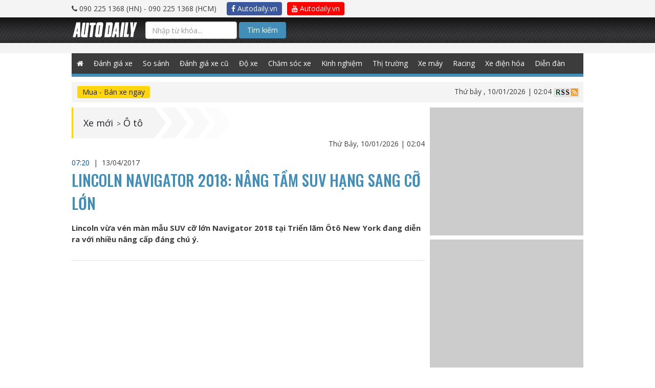

--- FILE ---
content_type: text/html; charset=UTF-8
request_url: https://autodaily.vn/2017/04/lincoln-navigator-2018-nang-tam-suv-hang-sang-co-lon
body_size: 15770
content:
<!DOCTYPE html>
<html lang="en">

<head>

<title>Lincoln Navigator 2018: Nâng tầm SUV hạng sang cỡ lớn</title><meta name="description" content="Lincoln vừa vén màn mẫu SUV cỡ lớn Navigator 2018 tại Triển lãm Ôtô New York đang diễn ra với nhiều nâng cấp đáng chú ý."><meta name="keywords" content="Lincoln, 2018 Lincoln Navigator, lincoln navigator, Navigator, 2018 Lincoln Navigator First Review, new york auto show, lincoln navigator 2018, lincoln navigator review, full-size suv, SUV, sport utility vehicles, 2018 lincoln navigator exterior, 2018 lincoln navigator interior, tv car, car tv, yourcar"><meta name="title" content="Lincoln Navigator 2018: Nâng tầm SUV hạng sang cỡ lớn"><meta itemprop="articleSection" content="Ô tô"><meta property="og:type" content="article" /><meta property="og:title" content="Lincoln Navigator 2018: N&acirc;ng tầm SUV hạng sang cỡ lớn" /><meta property="og:description" content="Lincoln vừa v&eacute;n m&agrave;n mẫu SUV cỡ lớn Navigator 2018 tại Triển l&atilde;m &Ocirc;t&ocirc; New York đang diễn ra với nhiều n&acirc;ng cấp đ&aacute;ng ch&uacute; &yacute;." /><meta property="og:site_name" content="autodaily.vn" /><meta property="og:image" content="https://cms-i.autodaily.vn/du-lieu/2017/04/12/2018-lincopln-navigator-8.jpg" /><meta property="og:image" content="https://cms-i.autodaily.vn/du-lieu/2017/04/12/2018-lincopln-navigator-17.jpg" /><meta property="og:image" content="https://cms-i.autodaily.vn/du-lieu/2017/04/12/2018-lincopln-navigator-32.jpg" /><meta property="article:published_time" content="2017-04-13 07:20:08" /><meta property="article:modified_time" content="2017-04-13 07:20:08" /><meta property="og:tag" content="Lincoln" /><meta property="og:tag" content="2018 Lincoln Navigator" /><meta property="og:tag" content="lincoln navigator" /><meta property="og:tag" content="Navigator" /><meta property="og:tag" content="2018 Lincoln Navigator First Review" /><meta property="og:tag" content="new york auto show" /><meta property="og:tag" content="lincoln navigator 2018" /><meta property="og:tag" content="lincoln navigator review" /><meta property="og:tag" content="full-size suv" /><meta property="og:tag" content="SUV" /><meta property="og:tag" content="sport utility vehicles" /><meta property="og:tag" content="2018 lincoln navigator exterior" /><meta property="og:tag" content="2018 lincoln navigator interior" /><meta property="og:tag" content="tv car" /><meta property="og:tag" content="car tv" /><meta property="og:tag" content="yourcar" /><meta property="article:section" content="Ô tô" /><meta name="twitter:title" content="Lincoln Navigator 2018: Nâng tầm SUV hạng sang cỡ lớn" /><meta name="twitter:description" content="Lincoln vừa vén màn mẫu SUV cỡ lớn Navigator 2018 tại Triển lãm Ôtô New York đang diễn ra với nhiều nâng cấp đáng chú ý." />

    <script type="application/ld+json">{"@context":"http:\/\/schema.org","@type":"NewsArticle","name":"Lincoln Navigator 2018: Nâng tầm SUV hạng sang cỡ lớn","headline":"Lincoln Navigator 2018: Nâng tầm SUV hạng sang cỡ lớn","description":"Lincoln vừa vén màn mẫu SUV cỡ lớn Navigator 2018 tại Triển lãm Ôtô New York đang diễn ra với nhiều nâng cấp đáng chú ý.","image":["https:\/\/cms-i.autodaily.vn\/du-lieu\/2017\/04\/12\/2018-lincopln-navigator-8.jpg","https:\/\/cms-i.autodaily.vn\/du-lieu\/2017\/04\/12\/2018-lincopln-navigator-17.jpg","https:\/\/cms-i.autodaily.vn\/du-lieu\/2017\/04\/12\/2018-lincopln-navigator-32.jpg"],"thumbnailUrl":"https:\/\/cms-i.autodaily.vn\/du-lieu\/2017\/04\/12\/2018-lincopln-navigator-8.jpg","author":{"@type":"Person","name":"Hoàng văn Tuấn"},"publisher":{"@type":"Organization","name":"Autodaily","email":"info@autodaily.vn","address":{"@type":"PostalAddress","addressCountry":"VN","streetAddress":"Phòng A3 - 2205, Toà nhà Ecolife Capitol Số 58, Tố Hữu, phường Mễ Trì Từ Liêm","addressLocality":"Hà Nội","addressRegion":"HN","postalCode":"115070"},"faxNumber":"+842437621639","telephone":["+842437621635","+842437621636"],"logo":{"@type":"ImageObject","thumbnailUrl":"https:\/\/autodaily.vn\/img\/logo@2x.png","url":"https:\/\/autodaily.vn\/img\/logo@2x.png"},"image":{"@type":"ImageObject","thumbnailUrl":"https:\/\/autodaily.vn\/img\/logo@2x.png","url":"https:\/\/autodaily.vn\/img\/logo@2x.png"},"url":"https:\/\/autodaily.vn","founder":{"@type":"Person","name":"Trinh Le Hung","familyName":"Trinh","givenName":"Le Hung","email":"hungtl@autodaily.vn","telephone":"+84902251368"},"sameAs":["https:\/\/www.facebook.com\/Autodaily\/","https:\/\/www.youtube.com\/channel\/UC5UlfEOSpZ3ArUkNrlA8pQg","https:\/\/plus.google.com\/u\/0\/116847686197001585720"]},"datePublished":"2017-04-13T07:20:08+07:00","dateModified":"2017-04-13T07:20:08+07:00","commentCount":1,"keywords":["Lincoln","2018 Lincoln Navigator","lincoln navigator","Navigator","2018 Lincoln Navigator First Review","new york auto show","lincoln navigator 2018","lincoln navigator review","full-size suv","SUV","sport utility vehicles","2018 lincoln navigator exterior","2018 lincoln navigator interior","tv car","car tv","yourcar"],"mainEntityOfPage":{"@type":"WebPage","identifier":"https:\/\/autodaily.vn\/2017\/04\/lincoln-navigator-2018-nang-tam-suv-hang-sang-co-lon"},"articleSection":"Ô tô"}</script>
    <script type="application/ld+json">{"@context":"http:\/\/schema.org","@type":"BreadcrumbList","itemListElement":[{"@type":"ListItem","position":1,"item":{"@type":"Thing","identifier":"1ad27d20db6c20c857b924d53e527983","name":"Xe mới","url":"https:\/\/autodaily.vn\/chuyen-muc\/12\/xe-moi","id":"1ad27d20db6c20c857b924d53e527983"}},{"@type":"ListItem","position":2,"item":{"@type":"Thing","identifier":"cc6a5ade4b51603da4517e235dd649d8","name":"&Ocirc; t&ocirc;","url":"https:\/\/autodaily.vn\/chuyen-muc\/xe-moi\/o-to\/13","id":"cc6a5ade4b51603da4517e235dd649d8"}}]}</script>

                            <script type="application/ld+json">{"@context":"http:\/\/schema.org","@type":"LocalBusiness","name":"Autodaily","email":"info@autodaily.vn","url":"https:\/\/autodaily.vn","currenciesAccepted":["VND","USD","EUR"],"openingHours":["Mo-Fri 8:00-17:30","Sa 8:00-12:00"],"address":{"@type":"PostalAddress","addressCountry":"VN","streetAddress":"Phòng A3 - 2205, Toà nhà Ecolife Capitol Số 58, Tố Hữu, phường Mễ Trì Từ Liêm","addressLocality":"Hà Nội","addressRegion":"HN","postalCode":"115070"},"faxNumber":"+842437621639","telephone":["+842437621635","+842437621636"],"logo":"https:\/\/autodaily.vn\/img\/logo@2x.png","image":"https:\/\/autodaily.vn\/img\/logo@2x.png","geo":{"@type":"GeoCoordinates","latitude":"20.9936313","longitude":"105.7865448"},"priceRange":"$$$"}</script>
                    <script type="application/ld+json">{"@context":"http:\/\/schema.org","@type":"Organization","name":"Autodaily","email":"info@autodaily.vn","address":{"@type":"PostalAddress","addressCountry":"VN","streetAddress":"Phòng A3 - 2205, Toà nhà Ecolife Capitol Số 58, Tố Hữu, phường Mễ Trì Từ Liêm","addressLocality":"Hà Nội","addressRegion":"HN","postalCode":"115070"},"faxNumber":"+842437621639","telephone":["+842437621635","+842437621636"],"logo":{"@type":"ImageObject","thumbnailUrl":"https:\/\/autodaily.vn\/img\/logo@2x.png","url":"https:\/\/autodaily.vn\/img\/logo@2x.png"},"image":{"@type":"ImageObject","thumbnailUrl":"https:\/\/autodaily.vn\/img\/logo@2x.png","url":"https:\/\/autodaily.vn\/img\/logo@2x.png"},"url":"https:\/\/autodaily.vn","founder":{"@type":"Person","name":"Trinh Le Hung","familyName":"Trinh","givenName":"Le Hung","email":"hungtl@autodaily.vn","telephone":"+84902251368"},"sameAs":["https:\/\/www.facebook.com\/Autodaily\/","https:\/\/www.youtube.com\/channel\/UC5UlfEOSpZ3ArUkNrlA8pQg","https:\/\/plus.google.com\/u\/0\/116847686197001585720"]}</script>
                    <script type="application/ld+json">{"@context":"http:\/\/schema.org","@type":"WebSite","potentialAction":{"@type":"SearchAction","target":"https:\/\/autodaily.vn\/tim-kiem\/bai-viet\/keyword\/{keyword}","query-input":"required name=keyword"},"url":"https:\/\/autodaily.vn"}</script>
            
<meta charset="utf-8">
<meta content="width=device-width, initial-scale=1.0, maximum-scale=1.0" name="viewport">
<meta http-equiv="X-UA-Compatible" content="IE=Edge,chrome=1">
<meta name="author" content="Autodaily">
<meta content='https://www.facebook.com/Autodaily' property='article:author'/>
<link rel="search"
      type="application/opensearchdescription+xml"
      href="/opensearch.xml"
      title="Autodaily"/>
<!-- Startup configuration -->
<link rel="manifest" href="/manifest.webmanifest">

<!-- Fallback application metadata for legacy browsers -->
<meta name="application-name" content="Autodaily">
<link rel="icon" sizes="16x16 32x32 48x48" href="https://autodaily.vn/img/logo-48.png">
<link rel="icon" sizes="512x512" href="https://autodaily.vn/img/logo@2x.png">

<link rel="apple-touch-icon-precomposed" sizes="144x144"
      href="https://autodaily.vn/img/logo-144.png"/>
<link rel="apple-touch-icon-precomposed" sizes="114x114"
      href="https://autodaily.vn/img/logo-114.png"/>
<link rel="apple-touch-icon-precomposed" sizes="72x72"
      href="https://autodaily.vn/img/logo-72.png"/>
<link rel="apple-touch-icon-precomposed"
      href="https://autodaily.vn/img/logo-57.png"/>
<link rel="shortcut icon" href="https://autodaily.vn/img/icon/favicon.png"/>

<meta content="vi-VN" itemprop="inLanguage"/>
<meta content="Autodaily.vn" itemprop="sourceOrganization" name="source"/>

<meta name="resource-type" content="Document" />
<meta name="distribution" content="Global" />
<meta name="generator" content="Autodaily.vn" />
<meta name="source" content="Autodaily.vn" />
<meta name="copyright" content="&copy; Bản cuyền thuộc về Autodaily.vn" />
<meta http-equiv="audience" content="General" />
<meta name="revisit-after" content="1 days" />

<meta name="format-detection" content="telephone=no">
<meta name="format-detection" content="address=no">
<meta http-equiv="REFRESH" content="1800">
<meta name="googlebot" content="index,follow,noarchive,max-snippet:-1,max-image-preview:large,max-video-preview:-1">
<meta name="robots" content="index,follow,noarchive,max-snippet:-1,max-image-preview:large,max-video-preview:-1">
<meta name="apple-itunes-app" content="app-id=1190578450">

<meta name="HandheldFriendly" content="True"/>
<meta name="MobileOptimized" content="320"/>
<meta http-equiv="content-language" content="vi-vn"/>
<meta http-equiv="cleartype" content="on"/>
<meta name="apple-mobile-web-app-capable" content="yes"/>
<meta name="apple-mobile-web-app-status-bar-style" content="black"/>
<meta name="apple-mobile-web-app-title" content="Autodaily"/>
<meta property="fb:pages" content="152260374890500"/>
<meta property="fb:app_id" content="569417849749806"/>
<meta property="fb:admins" content="705395352"/>
<meta property="fb:admins" content="1494782938"/>
<meta property="fb:admins" content="100000036874502"/>
<meta name="csrf-token" content="Hg6hFngqnKxYNOZaFcBESOaMiPUZf2HNum0hvF5f">
<script type="text/javascript">
    // Catch all error
    window.onerror = function myErrorHandler(errorMsg, url, lineNumber) {
        console.log(errorMsg);
        console.log(url);
        console.log(lineNumber);
        return true;
    }
    var urlSearch = 'https://autodaily.vn/tim-kiem/bai-viet/keyword';
</script>

<!-- Custom Fonts -->
<link href="https://autodaily.vn/css/bootstrap.css" type="text/css" rel="stylesheet" media="all">
<link href="https://autodaily.vn/css/boostrap-select.css" type="text/css" rel="stylesheet" media="all">
<link href="https://autodaily.vn/css/datatime.picker.css" type="text/css" rel="stylesheet" media="all">


<link href="https://autodaily.vn/css/reset.css" type="text/css" rel="stylesheet" media="all">
<link href="https://autodaily.vn/css/common-v2.css?v=2.1" type="text/css" rel="stylesheet" media="all">
<link href="https://autodaily.vn/css/styles.css?v=1904" type="text/css" rel="stylesheet" media="all">
<link href="https://autodaily.vn/css/media.css" type="text/css" rel="stylesheet" media="all">
<link href="https://fonts.googleapis.com/css?family=Oswald:500|Roboto:400,500,700|Open+Sans:400,700&amp;subset=latin-ext,vietnamese"
      rel="stylesheet">
<link type="text/css" rel="stylesheet" media="all"
      href="https://autodaily.vn/font-awesome/css/font-awesome.min.css"/>
<link type="text/css" rel="stylesheet" media="all"
      href="https://autodaily.vn/rate/themes/fontawesome-stars.css"/>
<link type="text/css" rel="stylesheet" media="all" href="https://autodaily.vn/rate/themes/bars-movie.css"/>
<link href="//cdnjs.cloudflare.com/ajax/libs/toastr.js/latest/css/toastr.min.css" rel="stylesheet">

<!--[if gte IE 9]
<style type="text/css">
.gradient {
filter: none;
}
</style>
<![endif]-->
<style>
    .search-btn {
        background-color: #438eb9 !important;
        padding: 5px 15px !important;
        border-radius: 4px !important;
        color: #fff !important;
    }

    .cse .gsc-control-cse, .gsc-control-cse {
        padding: 0 !important;
        background: transparent !important;
        border: 0 !important;
    }

    .gsib_a {
        margin: 0 !important;
        padding: 0 !important;
    }

    .gsib_a input {
        height: 25px !important;
        padding: 0 10px !important;
    }

    #header .header-search {
        float: left;
        width: 36%;
    }

    .gsc-results-wrapper-overlay {
        width: 90% !important;
        left: 5% !important;
    }

    @media  screen and (max-width: 990px) {
        .content-right {
            width: 100%;
            float: none;
            display: none;
        }
    }
</style>
<script type="text/javascript" src="https://autodaily.vn/js/jquery-1.9.1.min.js"></script>

<script>
    var category_id = 0;
    var category_name = '';
    var post_id = 0;
    var post_title = '';
    var user_id = 0;
    var user_name = '';

</script>


    <script>
        var postId = '86233';
        var postSlug = 'lincoln-navigator-2018-nang-tam-suv-hang-sang-co-lon';
        var postTitle = 'Lincoln Navigator 2018: Nâng tầm SUV hạng sang cỡ lớn';
        var postType = 'article';
        var categoryId = '13';
        var categoryTitle = 'Xe mới -- Ô tô';
        var parentCategoryId = '12';
        var parentCategoryTitle = 'Xe mới';
        var postTags = 'Lincoln,2018 Lincoln Navigator,lincoln navigator,Navigator,2018 Lincoln Navigator First Review,new york auto show,lincoln navigator 2018,lincoln navigator review,full-size suv,SUV,sport utility vehicles,2018 lincoln navigator exterior,2018 lincoln navigator interior,tv car,car tv,yourcar';
    </script>
    <script src="https://autodaily.vn/js/lazysizes.min.js" async></script>



    <script>
        var userId = '';
        var userName = '';
    </script>
    <script data-ad-client="ca-pub-7162923069799581" async src="https://pagead2.googlesyndication.com/pagead/js/adsbygoogle.js"></script>
    <!-- Google Tag Manager -->
    <script>(function (w, d, s, l, i) {
            w[l] = w[l] || [];
            w[l].push({
                'gtm.start':
                    new Date().getTime(), event: 'gtm.js'
            });
            var f = d.getElementsByTagName(s)[0],
                j = d.createElement(s), dl = l != 'dataLayer' ? '&l=' + l : '';
            j.async = true;
            j.src =
                'https://www.googletagmanager.com/gtm.js?id=' + i + dl;
            f.parentNode.insertBefore(j, f);
        })(window, document, 'script', 'dataLayer', 'GTM-NZT9GWT');</script>
    <!-- End Google Tag Manager -->

    </head>

<body class="works">
<!-- Google Tag Manager (noscript) -->
<iframe src="https://www.googletagmanager.com/ns.html?id=GTM-NZT9GWT" height="0" width="0" style="display:none;visibility:hidden"></iframe>
<!-- End Google Tag Manager (noscript) -->

<div id="fb-root"></div>
<script>
    window.fbAsyncInit = function () {
        FB.init({
            appId: '569417849749806',
            xfbml: true,
            version: 'v6.0'
        });
        FB.AppEvents.logPageView();
    };

    (function (d, s, id) {
        var js, fjs = d.getElementsByTagName(s)[0];
        if (d.getElementById(id)) {
            return;
        }
        js = d.createElement(s);
        js.id = id;
        js.src = "https://connect.facebook.net/en_US/sdk.js";
        fjs.parentNode.insertBefore(js, fjs);
    }(document, 'script', 'facebook-jssdk'));
</script>
<!-- Load Facebook SDK for JavaScript -->
<script>
    (function(d, s, id) {
        var js, fjs = d.getElementsByTagName(s)[0];
        if (d.getElementById(id)) return;
        js = d.createElement(s); js.id = id;
        js.src = 'https://connect.facebook.net/vi_VN/sdk/xfbml.customerchat.js';
        fjs.parentNode.insertBefore(js, fjs);
    }(document, 'script', 'facebook-jssdk'));</script>









    <div id="wrapper" class="home-page">
        <script>
    if (typeof (urldecode) != 'function') {
        function urldecode(str) {
            return decodeURIComponent((str + '').replace(/%(?![\da-f]{2})/gi, function () {
                return '%25';
            }).replace(/\+/g, '%20'));
        }
    }

    function showAdsWeb() {

        if (!window.jQuery) {
            var jq = document.createElement('script');
            jq.type = 'text/javascript';
            jq.src = 'https://adsv2.autodaily.vn/js/jquery-1.10.2.min.js';
            document.getElementsByTagName('head')[0].appendChild(jq);
        }
        setTimeout(function () {
            var isiPad = navigator.userAgent.match(/iPad/i) != null;
            if (!FlashDetect.installed) {
                $('.no-flash').css({display: 'block'});
                $('.richmedia, .richmedia-flash, .flash').css({display: 'none'});
            }
        }, 500);
        if (typeof (GetURLParameter) != 'function') {
            function GetURLParameter(sParam) {
                var sPageURL = window.location.search.substring(1);
                var sURLVariables = sPageURL.split('&');
                for (var i = 0; i < sURLVariables.length; i++) {
                    var sParameterName = sURLVariables[i].split('=');
                    if (sParameterName[0] == sParam) {
                        return sParameterName[1];
                    }
                }
            }
        }
        var adsPreview = GetURLParameter('previewadsv2');
        var adsPos = GetURLParameter('pos');
        var key = GetURLParameter('key');
        var ads = GetURLParameter('ads');
        if (adsPreview == '1') {
            var adsUrl = 'https://adsv2.autodaily.vn/preview?atm_publisher=1&atm_target=3';
        } else {
            var adsUrl = 'https://adsv2.autodaily.vn/served-ads?atm_publisher=1&atm_target=3';
        }
        adsUrl += '&atm_ads=' + ads;
        adsUrl += '&atm_pos=' + adsPos;
        adsUrl += '&atm_key=' + key;
        var now = new Date();
        var rnd = Math.random();
        var srnd = now.getTime() * rnd;
        adsUrl += '&atm_position=12&rnd=' + srnd;
        document.writeln('<scr' + 'ipt src="' + adsUrl + '" type="text/javascript"><\/scr' + 'ipt>');
    }


    function showAdsMobile() {
        console.log("SHOW ADS MOBILE");
        
        if (!window.jQuery) {
            var jq = document.createElement('script');
            jq.type = 'text/javascript';
            jq.src = 'https://adsv2.autodaily.vn/js/jquery-1.10.2.min.js';
            document.getElementsByTagName('head')[0].appendChild(jq);
        }

        function GetURLParameter(sParam) {
            var sPageURL = window.location.search.substring(1);
            var sURLVariables = sPageURL.split('&');
            for (var i = 0; i < sURLVariables.length; i++) {
                var sParameterName = sURLVariables[i].split('=');
                if (sParameterName[0] == sParam) {
                    return sParameterName[1];
                }
            }
        }

        var adsPreview = GetURLParameter('previewadsv2');
        var adsPos = GetURLParameter('pos');
        var key = GetURLParameter('key');
        var ads = GetURLParameter('ads');
        if (adsPreview == '1') {
            var adsUrl = 'https://adsv2.autodaily.vn/preview?atm_publisher=3&atm_target=15';
        } else {
            var adsUrl = 'https://adsv2.autodaily.vn/served-ads?atm_publisher=3&atm_target=15';
        }
        adsUrl += '&atm_ads=' + ads;
        adsUrl += '&atm_pos=' + adsPos;
        adsUrl += '&atm_key=' + key;
        /*var exclude = new Array();exclude.push('atm_excluded[]=1');excludes = exclude.join('&');*/
        var now = new Date();
        var rnd = Math.random();
        var srnd = now.getTime() * rnd;
        /*adsUrl += '&' + excludes + '&rnd=' + srnd;*/
        adsUrl += '&rnd=' + srnd;
        adsUrl += '&atm_m=1&atm_dw=' + $('body').width() + '&atm_dh=' + screen.availHeight;
        //            (function () {
        //                var atdlAds = document.createElement('script');
        //                atdlAds.type = 'text/javascript';
        //                atdlAds.async = true;
        //                atdlAds.src = adsUrl;
        //                var script = document.getElementsByTagName('script')[0];
        //                script.parentNode.insertBefore(atdlAds, script);
        //            })();

        document.writeln('<scr' + 'ipt src="' + adsUrl + '" type="text/javascript"><\/scr' + 'ipt>');
            }

    function showAds(isMobile) {
        // console.log(isMobile);
        var windowWidth = $('body').width();
        // console.log(windowWidth);
        if (windowWidth <= 940) {
            if (isMobile == true) {
                showAdsMobile();
            }
        } else {
            if (isMobile != true) {
                showAdsWeb();
            }
        }
    }
</script>

<div id="header">
    <div class="top-all">
        <div class="wrap clearfix">

            <div class="header-phone"><i class="fa fa-phone"></i> 090 225 1368 (HN) -
                090 225 1368 (HCM)
            </div>
            <ul>
                <li><a href="https://www.facebook.com/Autodaily/" target="_blank" class="btn autodaily-facebook" title="Autodaily.vn on Facebook"><i class="fa fa-facebook-f"></i> Autodaily.vn</a></li>
                <li><a href="https://www.youtube.com/channel/UC5UlfEOSpZ3ArUkNrlA8pQg" target="_blank" class="btn autodaily-youtube" title="Autodaily.vn on Youtube"><i class="fa fa-youtube"></i> Autodaily.vn</a></li>
            </ul>
        </div>
    </div>

    <div class="header-top">
        <div class="wrap clearfix">
            <nav class="navbar navbar-autodaily">
                <div class="container-fluid">
                    <!-- Brand and toggle get grouped for better mobile display -->
                    <div class="navbar-header">
                        <button type="button" class="navbar-toggle collapsed" data-toggle="collapse"
                                data-target="#bs-example-navbar-collapse-1" aria-expanded="false">
                            <span class="sr-only">Toggle navigation</span>
                            <span class="atdl-icon-bar"></span>
                            <span class="atdl-icon-bar"></span>
                            <span class="atdl-icon-bar"></span>
                        </button>
                        <div class="navbar-brand"><a href="https://autodaily.vn"><img
                                        src="https://autodaily.vn/img/logo.png" alt=""></a></div>

                    </div>

                    <!-- Collect the nav links, forms, and other content for toggling -->
                    <div class="collapse navbar-collapse" id="bs-example-navbar-collapse-1">

                                                <div class="navbar-form navbar-left search-box" style="width: 400px; margin: 8px 0;">
                            <form method="GET" action="https://autodaily.vn/tim-kiem.html" accept-charset="UTF-8" class="search-form-google">
                            <input class="search-text form-control" placeholder="Nhập từ khóa..." name="q" type="text">
                            <button class="btn search-btn" type="submit">Tìm kiếm</button>
                            </form>

                            
                                
                                    
                                    
                                    
                                    
                                    
                                    
                                    
                                
                            
                            
                        </div>


                    </div><!-- /.navbar-collapse -->
                </div><!-- /.container-fluid -->
            </nav>
        </div>
    </div>
    

    
    
    

    
    
    
    
    
    
    
    
    
    
    
    
    
    
    
    
    
    <div class="header-bnr over-opacity">
        <div class="top-ads" id="top-ads" style="text-align: center;">
            <span id="nothing-here"></span>

            <script>
                showAds(true);
            </script>
        </div>
        <div class="banner-home-1AB banner-1000px" style="padding: 10px 0;background: #f4f4f4;">
            <div id="banner1ab" style="text-align: center;">
                <span id="nothing-here"></span>

                <script>
                    showAds();
                </script>
            </div>
            <div class="clear"></div>
        </div>
    </div>
    <div class="gNavi wrap">
        <div class="wrap">
            <ul class="menu clearfix">
                                <li class="home"><a class=""
                                    href="https://autodaily.vn"><span class="fa fa-home" style="height: 40px;line-height: 40px;"></span></a>
                </li>
                <li><a class="" href="https://autodaily.vn/chuyen-muc/16/o-to" title="Đánh giá xe ô tô">Đánh giá xe</a></li>
                <li><a class="" href="https://autodaily.vn/chuyen-muc/56/so-sanh-xe" title="So sánh xe">So sánh</a></li>
                <li><a class="" href="https://autodaily.vn/chuyen-muc/75/danh-gia-xe-o-to-cu" title="Đánh giá xe ô tô cũ">Đánh giá xe cũ</a></li>
                <li><a class="" href="https://autodaily.vn/chuyen-muc/77/do-xe-o-to" title="Độ xe ô tô">Độ xe</a></li>
                <li><a class="" href="https://autodaily.vn/chuyen-muc/78/cham-soc-xe-o-to" title="Chăm sóc xe ô tô">Chăm sóc xe</a></li>
                <li><a class="" href="https://autodaily.vn/chuyen-muc/79/kinh-nghiem-sua-xe-o-to" title="Kinh nghiệm sửa xe ô tô">Kinh nghiệm</a></li>
                <li><a class="" href="https://autodaily.vn/chuyen-muc/5/tin-tuc-xe" title="Thị trường ô tô">Thị trường</a></li>
                <li><a class="" href="https://autodaily.vn/chuyen-muc/17/xe-may" title="Đánh giá xe máy">Xe máy</a></li>
                <li><a class="" href="https://autodaily.vn/chuyen-muc/73/racing" title="Racing">Racing</a></li>
                

                <li><a class="" href="https://autodaily.vn/chuyen-muc/85/xe-dien-hoa" title="Xe điện hóa">Xe điện hóa</a></li>
                <li><a href="http://forum.autodaily.vn" target="_blank" title="Diễn đàn">Diễn đàn</a></li>









































































































































































            </ul>
        </div>
        <!--/gNavi-->
    </div>

    <!--/header-->
</div>

<div class="wrap filter-content">
    <div id="filter-breadcrumb" class="clearfix">
    <div class="row">
        <div class="col-sm-6 filter-car">
            <a class="filter-car-btn btn" href="https://muaban.autodaily.vn"
                                                    target="_blank">Mua - Bán xe ngay</a>
        </div>
        <div class="col-sm-6 info-site">
                        <span class="date-time">Thứ bảy
                , 10/01/2026 | 02:04 </span>
            <a href="https://autodaily.vn/rss"><img src="https://autodaily.vn/img/icon-rss.jpg" alt=""></a>
        </div>
    </div>
    <!--/filter-breadcrumb-->
</div>
    <script src="https://autodaily.vn/js/ad2ab-v1.1.js"></script>
<div class="banner-home-2AB banner-1000px ads-bnr a-cter">
            <div id="banner3ab">
            <span id="nothing-here"></span>
            <script>showAds2AB('3', '28', '15');</script>
        </div>
        <div class="clear"></div>
    </div></div>
<div class="container container-page">
        <div id="contents" class="article-page">
        <div class="wrap clearfix">
            <div class="main-content">
                                <div class="article-info-top">
                    <div class="clearfix">
                        <div class="breadcrumb-page">
                            <ul class="breadcrumb-lst clearfix">
                                                                                                        <li><a href="https://autodaily.vn/chuyen-muc/12/xe-moi">Xe mới</a> ></li>
                                                                                                                                                                                    <li><a href="https://autodaily.vn/chuyen-muc/xe-moi/o-to/13">Ô tô</a></li>
                                                                                                </ul>
                            <!--/breadcrumb-page-->
                        </div>
                        <ul class="social-top clearfix">
                            <li>
                                <a class="social-face icon-facebook-squared over-opacity"
                                   href="https://www.facebook.com/sharer/sharer.php?u=https://autodaily.vn/2017/04/lincoln-navigator-2018-nang-tam-suv-hang-sang-co-lon" target="_blank"></a>
                            </li>
                            <li>
                                <a class="social-twitter icon-twitter-squared over-opacity"
                                   href="https://twitter.com/home?status=https://autodaily.vn/2017/04/lincoln-navigator-2018-nang-tam-suv-hang-sang-co-lon" target="_blank"></a>
                            </li>
                            <li>
                                <a class="social-skype icon-skype over-opacity" href="#"></a>
                            </li>
                            <li>
                                <a class="social-gplus icon-gplus-squared over-opacity"
                                   href="https://plus.google.com/share?url=https://autodaily.vn/2017/04/lincoln-navigator-2018-nang-tam-suv-hang-sang-co-lon" target="_blank"></a>
                            </li>
                            <!--/social-top-->
                        </ul>
                    </div>
                    <p class="article-date-time a-right">Thứ Bảy, 10/01/2026 | 02:04</p>
                    <!--/article-info-top-->
                </div>
                <a itemprop="url" href="https://autodaily.vn/2017/04/lincoln-navigator-2018-nang-tam-suv-hang-sang-co-lon" style="display: none;">Lincoln Navigator 2018: Nâng tầm SUV hạng sang cỡ lớn</a>

                <header>
                    <p class="datetime">
                                                <span style="color:#00508c;">07:20 </span> &nbsp;|&nbsp;
                        <time pubdate="2017-04-13">
                            <span>13/04/2017</span></time>
                    </p>
                    <h1 class="article-title">Lincoln Navigator 2018: Nâng tầm SUV hạng sang cỡ lớn</h1>
                </header>
                                <div class="article-detail">
                                            <div class="article-detail-hd">
                            <p>Lincoln vừa vén màn mẫu SUV cỡ lớn Navigator 2018 tại Triển lãm Ôtô New York đang diễn ra với nhiều nâng cấp đáng chú ý.
</p>
                            <div class="item-relate">

                                                            </div>
                        </div>
                                                            <p><iframe style="display: block; margin-left: auto; margin-right: auto;" src="https://www.youtube.com/embed/-4qMK8l3dQ8" width="600" height="350"></iframe></p>
<p>Đầu ti&ecirc;n phải kể đến th&acirc;n xe được l&agrave;m bằng nh&ocirc;m trọng lượng nhẹ, gi&uacute;p giảm 90kg so với trước. Ngo&agrave;i ra, Navigator 2018 trang bị động cơ tăng &aacute;p k&eacute;p V6, cho c&ocirc;ng suất 450 m&atilde; lực, đi k&egrave;m hộp số tự động 10 cấp.</p>
<p style="text-align: center;"><img  src="https://img3.autodaily.vn/?q=80&w=480&url=https://cms-i.autodaily.vn/du-lieu/2017/04/12/2018-lincopln-navigator-17.jpg" data-src="https://cms-i.autodaily.vn/du-lieu/2017/04/12/2018-lincopln-navigator-17.jpg" class="lazyload" alt="Lincoln Navigator 2018: Nâng tầm SUV hạng sang cỡ lớn 2018-lincopln-navigator-17.jpg" width="645" height="361" /><em style="color: #993300; display: block;">Lincoln Navigator 2018.</em></p>
<p>Trong khi đ&oacute;, kh&ocirc;ng gian cabin của Navigator 2018 được thay đổi ho&agrave;n to&agrave;n v&agrave; đưa mẫu xe n&agrave;y l&ecirc;n một tầm cao mới tr&ecirc;n thị trường SUV sang trọng. Xe sở hữu 3 h&agrave;ng ghế v&agrave; t&iacute;ch hợp hệ thống quản l&yacute; khoang h&agrave;nh l&yacute; độc đ&aacute;o, t&ugrave;y chỉnh ghế ngồi sau để tăng diện t&iacute;ch chứa đồ.</p>
<p style="text-align: center;"><img  src="https://img3.autodaily.vn/?q=80&w=480&url=https://cms-i.autodaily.vn/du-lieu/2017/04/12/2018-lincopln-navigator-32.jpg" data-src="https://cms-i.autodaily.vn/du-lieu/2017/04/12/2018-lincopln-navigator-32.jpg" class="lazyload" alt="Lincoln Navigator 2018: Nâng tầm SUV hạng sang cỡ lớn 2018-lincopln-navigator-32.jpg" width="645" height="361" /></p>
<p>Navigator 2018 c&oacute; h&agrave;ng ghế trước k&egrave;m chức năng sưởi/l&agrave;m m&aacute;t, điều chỉnh 30 hướng. Ngo&agrave;i ra, c&ograve;n phải kể đến hệ thống th&ocirc;ng tin giải tr&iacute; SYNC 3 của Ford tương th&iacute;ch Apple CarPlay v&agrave; Android Auto, hệ thống th&ocirc;ng tin giải tr&iacute; h&agrave;ng ghế sau gồm 2 m&agrave;n h&igrave;nh 10 inch điều chỉnh. Nội thất xe cũng c&oacute; cổng ph&aacute;t WiFi, hỗ trợ tối đa 10 thiết bị c&ugrave;ng l&uacute;c v&agrave; nếu muốn trải nghiệm &acirc;m thanh đỉnh cao, kh&aacute;ch h&agrave;ng c&oacute; thể đặt hệ thống Revel Ultima 20 loa.</p>
<p>Những trang bị đ&aacute;ng ch&uacute; &yacute; kh&aacute;c gồm camera 360 độ, kiểm so&aacute;t h&agrave;nh tr&igrave;nh th&ocirc;ng minh, t&ugrave;y chọn hiển thị th&ocirc;ng tin tr&ecirc;n k&iacute;nh l&aacute;i, 4 ổ điện 12V v&agrave; một ổ điện 110V, sạc điện thoại kh&ocirc;ng d&acirc;y.</p>
<p>Lincoln Navigator 2018 cũng hưởng lợi từ dịch vụ Black Label của h&atilde;ng. Kh&ocirc;ng chỉ chủ sở hữu c&oacute; thể thưởng thức những dịch vụ hạng sang m&agrave; bản th&acirc;n mẫu SUV n&agrave;y c&ograve;n c&oacute; thể được c&aacute; nh&acirc;n h&oacute;a với 3 chủ đề thiết kế kh&aacute;c nhau gồm Yacht Club, Chalet v&agrave; Destination.</p>
<p><a href="https://autodaily.vn/2017/04/anh-chi-tiet-lincoln-navigator-2018/" target="_blank"><strong>&gt;&gt; Xem th&ecirc;m ảnh Lincoln Navigator 2018.</strong></a></p>
<p><strong>Anh Qu&acirc;n</strong> (Trithucthoidai)</p>
                    <div style="width: 90%; margin: 10px auto; display: block;">
                    <script async src="https://pagead2.googlesyndication.com/pagead/js/adsbygoogle.js"></script>
                    <ins class="adsbygoogle"
                         style="display:block; text-align:center;"
                         data-ad-layout="in-article"
                         data-ad-format="fluid"
                         data-ad-client="ca-pub-7162923069799581"
                         data-ad-slot="9120469406"></ins>
                    <script>
                         (adsbygoogle = window.adsbygoogle || []).push({});
                    </script>
                    </div>
                    

                </div>
                <div class="news-share article-social clearfix">
                    <!-- AddThis Button BEGIN -->
                    <div class="addthis_toolbox addthis_default_style ">
                                                <div class="fb-like" data-href="https://autodaily.vn/2017/04/lincoln-navigator-2018-nang-tam-suv-hang-sang-co-lon" data-layout="button" data-action="like"
                             data-size="small" data-show-faces="true" data-share="true"></div>
                        <a class="addthis_button_tweet"></a>
                        <a class="addthis_button_pinterest_pinit" pi:pinit:layout="horizontal"></a>
                        <a class="addthis_counter addthis_pill_style"></a></div>
                    <script type="text/javascript">var addthis_config = {"data_track_addressbar": true};</script>
                    <script type="text/javascript"
                            src="//s7.addthis.com/js/300/addthis_widget.js#pubid=ra-52517dd064dbfd88"></script>
                    <!-- AddThis Button END -->
                </div>

                <div class="news-tag">
                    <span><strong>Tags:</strong></span>
                    <a href="https://autodaily.vn/tag/lincoln">Lincoln</a><a href="https://autodaily.vn/tag/2018-lincoln-navigator">2018 Lincoln Navigator</a><a href="https://autodaily.vn/tag/lincoln-navigator">lincoln navigator</a><a href="https://autodaily.vn/tag/navigator">Navigator</a><a href="https://autodaily.vn/tag/2018-lincoln-navigator-first-review">2018 Lincoln Navigator First Review</a><a href="https://autodaily.vn/tag/new-york-auto-show">new york auto show</a><a href="https://autodaily.vn/tag/lincoln-navigator-2018">lincoln navigator 2018</a><a href="https://autodaily.vn/tag/lincoln-navigator-review">lincoln navigator review</a><a href="https://autodaily.vn/tag/full-size-suv">full-size suv</a><a href="https://autodaily.vn/tag/suv">SUV</a><a href="https://autodaily.vn/tag/sport-utility-vehicles">sport utility vehicles</a><a href="https://autodaily.vn/tag/2018-lincoln-navigator-exterior">2018 lincoln navigator exterior</a><a href="https://autodaily.vn/tag/2018-lincoln-navigator-interior">2018 lincoln navigator interior</a><a href="https://autodaily.vn/tag/tv-car">tv car</a><a href="https://autodaily.vn/tag/car-tv_1487063909">car tv</a><a href="https://autodaily.vn/tag/yourcar">yourcar</a>
                </div>
                <div class="adsense" style="margin-bottom: 10px">
    <script async src="//pagead2.googlesyndication.com/pagead/js/adsbygoogle.js"></script>
    <!-- Banner trong bài -->
    <ins class="adsbygoogle"
         style="display:block"
         data-ad-client="ca-pub-7162923069799581"
         data-ad-slot="7861413385"
         data-ad-format="auto"
         data-full-width-responsive="true"></ins>
    <script>
        (adsbygoogle = window.adsbygoogle || []).push({});
    </script>
</div>                <div class="comments">
                    <div class="box-comment">
    <div class="panel">
        <div class="panel-heading">
            <h3>Ý kiến đánh giá  (1) </h3>
        </div>
        <div class="panel-body">
            
            
            
            
            
            <form class="form-comment" onsubmit="VanAI._submitEvent(this); return false;" data-item="86233"
      data-url="https://autodaily.vn/user/comment/bai-viet"
      data-login="" id="primay-comment">

    <input type="hidden" name="parent_id" value="">
    <textarea
              placeholder="Nhập ý kiến của bạn"
              minlength="10" maxlength="500"
              rows="3"
              type="textarea"
              class="form-control review-input"></textarea>
    <br>
    <div class="comment-loading pull-left" style="display: none;">
        <img src="https://autodaily.vn/img/spinner.svg" height="32"/>
    </div>
    <button type="submit" class="btn btn-autodaily pull-right" style="width: 75px; height: 30px;line-height: 16px;">Gửi</button>
    <div class="clearfix"></div>

</form>
            <ul class="media-list" id="comment-list">
                
                
                
                
                
                
                
                
                
                
                
                
                
                
                
                
                
                
                
            </ul>
                            <div class="loadmore-comment" id="loadmore-comment" data-item="86233"
                     data-type="bai-viet">
                    <label>Xem thêm ý kiến</label>
                </div>
                    </div>
    </div>
</div>
                </div>

                
                
                

                

                <div class="contents-01 mb30 content-box-detail">
    <h2 class="title-cmn-end">
        Có thể bạn quan tâm
        <span class="carets"></span>
    </h2>
    <div class="list-compatible-news">
        <script async src="//pagead2.googlesyndication.com/pagead/js/adsbygoogle.js"></script>
        <ins class="adsbygoogle"
             style="display:block"
             data-ad-format="autorelaxed"
             data-ad-client="ca-pub-7162923069799581"
             data-ad-slot="7411406804"></ins>
        <script>
				(adsbygoogle = window.adsbygoogle || []).push({});
        </script>
    </div>
</div>                <!--/main-content-->
            </div>
            <div class="content-right">
                <div id="banner3double">
    <div class="banner-home-3A" id="banner3a"
         style="margin-bottom: 8px;background: #cccccc;min-height: 250px;width: 300px;"></div>
    <div class="banner-home-3B" id="banner3b"
         style="background: #cccccc;min-height: 250px;width: 300px;"></div>
</div>
    <iframe width="300" height="180" src="https://www.youtube.com/embed/+lastest?list=UU5UlfEOSpZ3ArUkNrlA8pQg"
            frameborder="0" allowfullscreen style="margin-top: 10px">

    </iframe>
    <!-- Subcribe Youtube //-->
    <div style="margin: 10px 0">
        <script src="https://apis.google.com/js/platform.js"></script>
        <div class="g-ytsubscribe" data-channelid="UC5UlfEOSpZ3ArUkNrlA8pQg" data-layout="full"
             data-count="default"></div>
    </div>
    <!-- END Subcribe Youtube //-->

    
    
    
    








                
                
                
                                                    <div class="price-tab">
    <ul class="nav nav-tabs" role="tablist">
        <li role="presentation" class="active"><a href="#price-oto" role="tab" data-toggle="tab">GIÁ ÔTÔ</a></li>
        
    </ul>
    <!-- Tab panes -->
    <div class="tab-content">
        <a class="btn btn-warning btn-search" href="https://autodaily.vn/gia-xe-oto">GIÁ Ô TÔ THÁNG 01</a>
        
            
            
            
            
                
                    
                
                
                    
                
            
            
                
                    
                
                
                
                    
                
            
            
        


        
        
        
        
        
        
        
        
        
        
        
        
        
        
        
        
        
        
        
        
        
        
        
    </div>
    <!--/price-tab-->
</div>
<script type="text/javascript">
    !function ($) {
        $(function () {
            $('#bgoto .manufacture').on('change', function () {
                var manuId = $(this).val();
                $.get("https://autodaily.vn/getselect", {
                    manuId: manuId,
                    cate: 1
                }).done(function (response) {
                    if (response.error === false) {
                        response.message = $.parseJSON(response.message);
                        $('#bgoto .brand').html("");
                        addItem('#bgoto .brand', "", 'Tên xe');
                        console.log(response.message);
                        $.each(response.message, function (index, value) {
                            console.log(value);
                            addItem('#bgoto .brand', index, value);
                        });
                    }
                });
            });
            $('#bgxemay .manufacture').on('change', function () {
                var manuId = $(this).val();
                $.get("https://autodaily.vn/getselect", {
                    manuId: manuId,
                    cate: 2
                }).done(function (response) {
                    if (response.error === false) {
                        response.message = $.parseJSON(response.message);
                        $('#bgxemay .brand').html("");
                        console.log(response.message);
                        $.each(response.message, function (index, value) {
                            console.log(value);
                            addItem('#bgxemay .brand', index, value);
                        });
                    }
                });
            });
        });
    }(window.jQuery);

    function addItem(id, newitemnum, newitemdesc) {
        $(id).append($("<option>", {
            text: newitemdesc,
            value: newitemnum
        }));
    }
</script>                                    <div class="isnotmobile" style="margin: 10px 0">
    <div id="price-calculator-widget"></div>
</div>                                    <div class="isnotmobile" style="margin: 10px 0">
    <div class='banner-autodaily banner-300x250' style='margin: 0 auto;width: 300px;margin-bottom: 8px;'><div id='banner6double' style='margin-bottom: 8px;'><div id='banner6a'></div><div id='banner6b'></div></div>
</div>                                    <div class="" style="margin: 10px 0">
    <script async src="//pagead2.googlesyndication.com/pagead/js/adsbygoogle.js"></script>
<ins class="adsbygoogle"
     style="display:inline-block;width:300px;height:600px"
     data-ad-client="ca-pub-7162923069799581"
     data-ad-slot="8923675313"></ins>
<script>
     (adsbygoogle = window.adsbygoogle || []).push({});
</script>
</div>                                                                    <div class="isnotmobile" style="margin: 10px 0">
    <div id="banner2double" class="banner-300px" style="margin-bottom: 8px;">
                <div id="banner2a" style="margin-bottom: 8px;"></div>
                <div id="banner2b" style="margin-bottom: 8px;"></div>
            </div>
</div>            
            
            
            
            
            
            
            
            
            

            
            
            

            
            
            
            
            <!--/content-right-->
            </div>
            <!--/wrap clearfix-->
        </div>

    
    <!--/contents-->
    </div>
</div>

<div id="social-app" class="social-footer" style="padding: 15px 0">
    <div class="wrap clearfix container">
        <div class="social">
            <div class="title-auto" style="padding-bottom: 0"><img src="https://autodaily.vn/img/logo-autodaily.png" alt=""></div>
            <ul class="social-lst clearfix" style="display: none">
                <li><a href="https://plus.google.com/u/0/116847686197001585720/posts"><span
                                class="icon-gplus-squared"></span></a></li>
                <li><a href="https://www.facebook.com/Autodaily"><span class="icon-facebook-squared"></span></a></li>
                <li><a href="https://twitter.com/home?status=autodaily.vn"><span
                                class="icon-twitter-squared"></span></a></li>
                <!--/social-lst--></ul>
            <!--/social--></div>











    </div>
    <!--/social-app-->
</div>
    <div class="inline-login" id="inline-login" style="display: none;">
    <table style="height: 100%;">
        <tr>
            <td style="vertical-align: middle">
                <div class="close-login">
                    <div class="wrap clearfix">
                        <div class="row">
                            <div class="col-md-6 col-md-push-3">
                                <i class="fa fa-close fa-2x" title="Đóng lại" id="btn-close-login"></i>
                            </div>
                        </div>
                    </div>
                </div>
                <div id="login-content" class="login-page">
    <div class="wrap clearfix">
        <div class="row">
            <div class="col-md-6 col-md-push-3">
                <div class="panel panel-autodaily">
                    <div class="panel-heading"><h2>Đăng nhập Autodaily</h2></div>

                    <div class="panel-body">
                                                                        <form method="POST" action="https://autodaily.vn/login" aria-label="Login">
                            <input type="hidden" name="_token" value="Hg6hFngqnKxYNOZaFcBESOaMiPUZf2HNum0hvF5f">
                            <div class="form-group">
                                <label for="email">Email</label>

                                <input id="email" type="email"
                                       class="form-control"
                                       name="email" value="" required autofocus>

                                
                            </div>

                            <div class="form-group">
                                <label for="password">Mật khẩu</label>

                                <input id="password" type="password"
                                       class="form-control"
                                       name="password" required placeholder="Mật khẩu">

                                                            </div>

                            <div class="form-group row mb-0">
                                <div class="col-md-12">
                                    <button type="submit" class="btn btn-autodaily">
                                        Đăng nhập
                                    </button>

                                    <a href="https://autodaily.vn/register" class="btn btn-default"> Đăng ký </a>
                                    <a class="btn btn-link" href="https://autodaily.vn/password/reset">
                                        Lấy lại mật khẩu
                                    </a>
                                </div>
                            </div>

                            <a href="https://autodaily.vn/auth/facebook/redirect"
                               class="btn btn-social btn-facebook">
                                <i class="fa fa-facebook-f"></i> Đăng nhập bằng tài khoản Facebook</a>

                            <a href="https://autodaily.vn/auth/google/redirect"
                               class="btn btn-block btn-social btn-google" style="width: 100%; margin-top: 15px">
                                <i class="fa fa-google"></i>
                                Đăng nhập bằng tài khoản Google</a>

                        </form>
                    </div>
                </div>
            </div>
        </div>
    </div>
</div>            </td>
        </tr>
    </table>
</div><div id="footer">

    <div class="wrap">
        <div class="row">
            <div class="col-md-6">
                <p>Copyright © 2012 - 2026 AUTODAILY.VN, all rights reserved.</p>
                <p>Cơ quan chủ quản: Công ty Cổ phần Truyền thông Quảng cáo A&amp;D.</p>
                <p>VPGD Hà Nội: Phòng 2205, Tòa A3 Ecolife Capitol - Số 58 Tố Hữu - Phường Mễ Trì - Quận Nam Từ Liêm - Hà Nội</p>
                <p>Governing body: A&D Media Advertising Joint Stock Company</p>
                <p>Address: Phòng 2205, Tòa A3 Ecolife Capitol - Số 58 Tố Hữu - Phường Mễ Trì - Quận Nam Từ Liêm - Hà Nội</p>
                <p>Tel: (84-24) 3762 1635/ 36 - Fax:(84-24) 3762 1639.</p>
            </div>
            <div class="col-md-6">
                <p>Giấy phép số 916/GP-TTĐT, Sở Thông tin và Truyền thông Hà Nội cấp ngày 09/3/2017.</p>
                <p>Licence No. 916/GP-TTĐT dated March 9, 2017 by Ha Noi Deparment of Information and Communications.</p>
                <p>Chịu trách nhiệm nội dung: Trịnh Lê Hùng.</p>
                <p>® Ghi rõ nguồn "AUTODAILY.VN" khi bạn phát hành lại thông tin từ website này.</p>
                
                        
                    
                        
                        
                        
                        
                        
                        
                    
                
                    
                         
                                
                    
                    
                         
                                
                                
                

                <a href="//www.dmca.com/Protection/Status.aspx?ID=b7f90806-f4d9-41d9-b13e-0ec0ee57d993" title="DMCA.com Protection Status" class="dmca-badge"> <img src ="https://images.dmca.com/Badges/dmca-badge-w100-5x1-04.png?ID=b7f90806-f4d9-41d9-b13e-0ec0ee57d993"  alt="DMCA.com Protection Status" /></a>  <script src="https://images.dmca.com/Badges/DMCABadgeHelper.min.js"> </script>
            </div>
        </div>
    </div>
    <!--/footer--></div>
    </div>

<script>
    //var postId = 1, postSlug = '/', postTitle = 'Trang chủ', logType = 'home';
</script>
<script>
    var linkPriceCalculator = 'https://autodaily.vn/gia-xe-lan-banh.html';
    ga('set', 'userId', '');
</script>

<script type="text/javascript" src="https://autodaily.vn/js/bootstrap.js"></script>
<script type="text/javascript" src="https://autodaily.vn/js/bootstrap-select.js"></script>
<script type="text/javascript" src="https://autodaily.vn/js/datetimepicker.js"></script>
<script type="text/javascript" src="https://autodaily.vn/js/slick.js"></script>
<script type="text/javascript" src="https://autodaily.vn/galleria/galleria-1.4.2.min.js"></script>
<script type="text/javascript" src="https://autodaily.vn/js/jquery.jscroll.js"></script>
<script type="text/javascript" src="https://autodaily.vn/js/jquery-cookie/src/jquery.cookie.js"></script>
<script type="text/javascript" src="https://autodaily.vn/js/jquery.sticky-kit.min.js"></script>

<script type="text/javascript" src="https://autodaily.vn/js/van-core.js"></script>
<script type="text/javascript" src="https://autodaily.vn/rate/jquery.barrating.min.js"></script>

<script type="text/javascript" src="https://autodaily.vn/js/van-ai.js"></script>
<script>
    VanAI.url_comment_item = 'https://autodaily.vn/comment/like';
    VanAI.url_list_comment_item = 'https://autodaily.vn/comment/list';
    VanAI.check_update_url = 'https://autodaily.vn/check-update';
</script>
<script type="text/javascript" src="https://autodaily.vn/js/common.js"></script>



<script src="//cdnjs.cloudflare.com/ajax/libs/toastr.js/latest/js/toastr.min.js"></script>
<script>
    toastr.options = {
        "positionClass": "toast-top-full-width",
        "closeButton": true,
        "progressBar": true,
        "preventDuplicates": true,
        "timeOut": "3000",
    };
        </script>

    <script>
        postId = 86233;
        postSlug = 'lincoln-navigator-2018-nang-tam-suv-hang-sang-co-lon';
        postTitle = 'Lincoln Navigator 2018: Nâng tầm SUV hạng sang cỡ lớn';
        logType = 'post';
    </script>
    <script type="text/javascript" src="https://autodaily.vn/js/plugins.v54.js"></script>


    <script type="text/javascript">
        !function ($) {
            $(function () {
                VanAI.loadComment(86233, 'bai-viet', '#comment-list');

                $('.latest-comment').on('click', function (e) {
                    e.preventDefault();
                    $('span', $(this).parent()).removeClass('active');
                    $(this).addClass('active');
                    $('#liked-comment').hide();
                    $('#latest-comment').show();
                    return false;
                });

                $('.liked-comment').on('click', function (e) {
                    e.preventDefault();
                    $('span', $(this).parent()).removeClass('active');
                    $(this).addClass('active');
                    $('#latest-comment').hide();
                    $('#liked-comment').show();
                    return false;
                });
                $('.less-comment a').on('click', function (e) {
                    e.preventDefault();
                    $(this).parent().hide();
                    $(this).parent().next().show();
                    return false;
                });

                $('.full-comment a').on('click', function (e) {
                    e.preventDefault();
                    $(this).parent().hide();
                    $(this).parent().prev().show();
                    return false;
                });
                $('.link-share-comment').on('click', function (e) {
                    e.preventDefault();
                    $('.share-comment').hide();
                    $(this).next().toggle();
                    return false;
                });
                $('.phan-hoi').on('click', function (e) {
                    $('#myModal').modal('show');
                });
                var articleDetail = document.getElementsByClassName('article-detail')[0].getElementsByTagName('p');
                if (articleDetail) {
                    for (var i = 0; i < articleDetail.length; i++) {
                        var img = articleDetail[i].getElementsByTagName('img');
                        if (img.length == 1) {
                            img[0].classList.add('imgSetDefault');
                            //$('.article-detail p img').css({'width':'100%','height':'auto'});
                            //img.css({'width':'100%','height':'uto'})
                        }
                    }
                }
                if ($(window).width() > 715) {
                    sh_fullscreen.run();
                }
                //lưu comment
            });
        }(window.jQuery);
    </script>

<script>
    if (typeof (urldecode) != 'function') {
        function urldecode(str) {
            return decodeURIComponent((str + '').replace(/%(?![\da-f]{2})/gi, function () {
                return '%25';
            }).replace(/\+/g, '%20'));
        }
    }
    if (!window.jQuery) {
        var jq = document.createElement('script');
        jq.type = 'text/javascript';
        jq.src = 'https://adsv2.autodaily.vn/js/jquery-1.10.2.min.js';
        document.getElementsByTagName('head')[0].appendChild(jq);
    }
    setTimeout(function () {
        var isiPad = navigator.userAgent.match(/iPad/i) != null;
        if (!FlashDetect.installed) {
            $('.no-flash').css({display: 'block'});
            $('.richmedia, .richmedia-flash, .flash').css({display: 'none'});
        }
    }, 500);
    if (typeof (GetURLParameter) != 'function') {
        function GetURLParameter(sParam) {
            var sPageURL = window.location.search.substring(1);
            var sURLVariables = sPageURL.split('&');
            for (var i = 0; i < sURLVariables.length; i++) {
                var sParameterName = sURLVariables[i].split('=');
                if (sParameterName[0] == sParam) {
                    return sParameterName[1];
                }
            }
        }
    }
    var adsPreview = GetURLParameter('previewadsv2');
    var adsPos = GetURLParameter('pos');
    var key = GetURLParameter('key');
    var ads = GetURLParameter('ads');
    if (adsPreview == '1') {
        var adsUrl = 'https://adsv2.autodaily.vn/preview?atm_publisher=1&atm_target=1';
    } else {
        var adsUrl = 'https://adsv2.autodaily.vn/served-ads?atm_publisher=1&atm_target=3';
    }
    adsUrl += '&atm_ads=' + ads;
    adsUrl += '&atm_pos=' + adsPos;
    adsUrl += '&atm_key=' + key;
    var exclude = new Array();
    exclude.push('atm_excluded[]=1');
    exclude.push('atm_excluded[]=2');
    exclude.push('atm_excluded[]=9');
    exclude.push('atm_excluded[]=12');
    exclude.push('atm_excluded[]=15');
    exclude.push('atm_excluded[]=18');
    exclude.push('atm_excluded[]=21');
    exclude.push('atm_excluded[]=24');
    exclude.push('atm_excluded[]=27');
    exclude.push('atm_excluded[]=28');
    exclude.push('atm_excluded[]=29');
    exclude.push('atm_excluded[]=30');
    exclude.push('atm_excluded[]=31');
    exclude.push('atm_excluded[]=32');
    exclude.push('atm_excluded[]=33');
    exclude.push('atm_excluded[]=36');
    excludes = exclude.join('&');
    var now = new Date();
    var rnd = Math.random();
    var srnd = now.getTime() * rnd;
    adsUrl += '&' + excludes + '&rnd=' + srnd;
    /*adsUrl += '&rnd=' + srnd;*/
    adsUrl += '&atm_m=0&atm_dw=' + $('body').width() + '&atm_dh=' + screen.availHeight;

    document.writeln('<scr' + 'ipt src="' + adsUrl + '" type="text/javascript"><\/scr' + 'ipt>');
</script><div id="toast-wormhole" class="toast-wormhole" style="display: none;">
    <div id="ember3154" class="xpromo-toast-container visible ember-view">
        <div class="toast-container">
            <button class="toast-btn dismiss-btn">
                    <span class="svg-icon-wrap">
                        <span class="visually-hidden">Không, cảm ơn!</span>
                        <li-icon aria-hidden="true" type="cancel-icon" size="small">
                            <svg viewBox="0 0 24 24" width="24px" height="24px" x="0" y="0"
                                 preserveAspectRatio="xMinYMin meet" class="artdeco-icon">
                                <g class="small-icon" style="fill-opacity: 1">
                                    <path d="M13,4.32L9.31,8,13,11.69,11.69,13,8,9.31,4.31,13,3,11.69,6.69,8,3,4.31,4.31,3,8,6.69,11.68,3Z"></path>
                                </g>
                            </svg>
                        </li-icon>
                    </span>
            </button>
            <img src="https://autodaily.vn/img/logo-app-autodaily-64-round.png" width="32" class="app-icon" kasperskylab_antibanner="on">
            <a href="https://itunes.apple.com/us/app/autodaily/id1190578450?ls=1&amp;mt=8&amp;ct=autodaily_mobile"
               id="ios-download-app-link" class="link-container ember-view" target="_blank">
                    <span class="message">Ứng dụng Autodaily trên iPhone dành riêng cho bạn.
                        <strong>TẢI NGAY</strong>
                    </span>
                <span class="toast-btn download-btn svg-icon-wrap">
                        <span class="visually-hidden">Tải ứng dụng ngay</span>
                        <li-icon aria-hidden="true" type="download-icon" size="medium">
                            <svg viewBox="0 0 24 24" width="24px" height="24px" x="0" y="0"
                                 preserveAspectRatio="xMinYMin meet" class="artdeco-icon">
                                <g class="large-icon" style="fill: currentColor">
                                    <path d="M21,15v5a1,1,0,0,1-1,1H4a1,1,0,0,1-1-1V15H5v4H19V15h2Zm-9,1a1,1,0,0,0,.71-0.29L18,10.41,16.71,9.12,13,12.83V2H11V12.83L7.29,9.12,6,10.41l5.29,5.29A1,1,0,0,0,12,16Z"></path>
                                </g>
                            </svg>
                        </li-icon>
                    </span>
            </a>
        </div>
    </div>
</div>
<div id="toast-wormhole-android" class="toast-wormhole" style="display: none;">
    <div id="ember3154" class="xpromo-toast-container visible ember-view">
        <div class="toast-container">
            <button class="toast-btn dismiss-btn">
                    <span class="svg-icon-wrap">
                        <span class="visually-hidden">Không, cảm ơn!</span>
                        <li-icon aria-hidden="true" type="cancel-icon" size="small">
                            <svg viewBox="0 0 24 24" width="24px" height="24px" x="0" y="0"
                                 preserveAspectRatio="xMinYMin meet" class="artdeco-icon">
                                <g class="small-icon" style="fill-opacity: 1">
                                    <path d="M13,4.32L9.31,8,13,11.69,11.69,13,8,9.31,4.31,13,3,11.69,6.69,8,3,4.31,4.31,3,8,6.69,11.68,3Z"></path>
                                </g>
                            </svg>
                        </li-icon>
                    </span>
            </button>
            <img src="https://autodaily.vn/img/logo-app-autodaily-64-round.png" width="32" class="app-icon" kasperskylab_antibanner="on">
            <a href="https://play.google.com/store/apps/details?id=vn.autodaily"
               id="android-download-app-link" class="link-container ember-view" target="_blank">
                    <span class="message">Ứng dụng Autodaily trên Android dành riêng cho bạn. <strong>TẢI NGAY</strong>
                    </span>
                <span class="toast-btn download-btn svg-icon-wrap">
                        <span class="visually-hidden">Tải ứng dụng ngay</span>
                        <li-icon aria-hidden="true" type="download-icon" size="medium">
                            <svg viewBox="0 0 24 24" width="24px" height="24px" x="0" y="0"
                                 preserveAspectRatio="xMinYMin meet" class="artdeco-icon">
                                <g class="large-icon" style="fill: currentColor">
                                    <path d="M21,15v5a1,1,0,0,1-1,1H4a1,1,0,0,1-1-1V15H5v4H19V15h2Zm-9,1a1,1,0,0,0,.71-0.29L18,10.41,16.71,9.12,13,12.83V2H11V12.83L7.29,9.12,6,10.41l5.29,5.29A1,1,0,0,0,12,16Z"></path>
                                </g>
                            </svg>
                        </li-icon>
                    </span>
            </a>
        </div>
    </div>
</div>
<script type="text/javascript">
    $('.search-form').on('submit', function (e) {
        e.preventDefault();
        var keyword = $('input[name=keyword]', this).val();
        var targetUrl = urlSearch + '/' + encodeURIComponent(keyword);
        window.location.href = targetUrl;
    });

    function isAndroid() {
        var ua = navigator.userAgent.toLowerCase();
        var android = ua.indexOf("android") > -1; //&& ua.indexOf("mobile");
        return android;
    }

    function iOSversion() {
        if (/iPad|iPhone|iPod/.test(navigator.userAgent) && !window.MSStream) {
            if (!!window.indexedDB) {
                return 8;
            }
            if (!!window.SpeechSynthesisUtterance) {
                return 7;
            }
            if (!!window.webkitAudioContext) {
                return 6;
            }
            if (!!window.matchMedia) {
                return 5;
            }
            if (!!window.history && 'pushState' in window.history) {
                return 4;
            }
            return 3;
        }
        return 0;
    }

    var ios = iOSversion();
    var is_android = isAndroid();
    var showIosToastInstall = 1;
    var showAndroidToastInstall = 1;
    try {
        showIosToastInstall = $.cookie('showIosToastInstall');
        showAndroidToastInstall = $.cookie('showAndroidToastInstall');
    } catch (e) {

    }
    //            $.cookie('showIosToastInstall', 1, { expires : 1 });
    if (showIosToastInstall == undefined || showIosToastInstall != 0) {
        showIosToastInstall = 1;
    }

    if (showAndroidToastInstall == undefined || showAndroidToastInstall != 0) {
        showAndroidToastInstall = 1;
    }

    if (ios >= 8 && showIosToastInstall == 1) {
        //$('#toast-wormhole').show();
    }

    if (is_android && showAndroidToastInstall == 1) {
        //$('#toast-wormhole-android').show();
    }
    // if (!is_android && !ios) {
    //     $(".content-right").stick_in_parent();
    // }

    $('#toast-wormhole .dismiss-btn').on('click', function () {
        $.cookie('showIosToastInstall', 0, {expires: 1});
        ga('send', 'event', 'App Autodaily', 'Bỏ qua Download App IOS', 'User: ' + navigator.userAgent, 1);
        $('#toast-wormhole').hide();
    });
    $('#ios-download-app-link').on('click', function () {
        $.cookie('showIosToastInstall', 0, {expires: 10});
        ga('send', 'event', 'App Autodaily', 'Download App IOS', 'User: ' + navigator.userAgent, 1);
        return true;
    });

    $('#toast-wormhole-android .dismiss-btn').on('click', function () {
        $.cookie('showAndroidToastInstall', 0, {expires: 1});
        ga('send', 'event', 'App Autodaily', 'Bỏ qua Download App Android', 'User: ' + navigator.userAgent, 1);
        $('#toast-wormhole-android').hide();
    });
    $('#android-download-app-link').on('click', function () {
        $.cookie('showAndroidToastInstall', 0, {expires: 10});
        ga('send', 'event', 'App Autodaily', 'Download App Android', 'User: ' + navigator.userAgent, 1);
        return true;
    });
    $('.top-ads img').load(function () {
        $(this).css({'width': '95%'});
    });
</script><script type="text/javascript">
    var addthis_config = addthis_config || {};
    addthis_config.data_track_addressbar = false;
    addthis_config.data_track_clickback = false;
</script>










</body>

</html>


--- FILE ---
content_type: text/html; charset=UTF-8
request_url: https://www.googletagmanager.com/ns.html?id=GTM-NZT9GWT
body_size: 22
content:
<!DOCTYPE html>


<html lang=en>
<head>
  <meta charset=utf-8>
  <title>ns</title>
</head>
<body>
  

  

  
  

  

  

  

  

  

  

  

  

  

  

  

  

  

  







































<img height="1" width="1" style="border-style:none;" alt="" src="//www.googleadservices.com/pagead/conversion/982195341/?label=https%3A%2F%2Fautodaily.vn%2F2017%2F04%2Flincoln-navigator-2018-nang-tam-suv-hang-sang-co-lon&amp;url=https%3A%2F%2Fautodaily.vn%2F2017%2F04%2Flincoln-navigator-2018-nang-tam-suv-hang-sang-co-lon&amp;guid=ON&amp;script=0&amp;data=https://autodaily.vn/2017/04/lincoln-navigator-2018-nang-tam-suv-hang-sang-co-lon"/>















































</body></html>


--- FILE ---
content_type: text/html; charset=utf-8
request_url: https://accounts.google.com/o/oauth2/postmessageRelay?parent=https%3A%2F%2Fautodaily.vn&jsh=m%3B%2F_%2Fscs%2Fabc-static%2F_%2Fjs%2Fk%3Dgapi.lb.en.OE6tiwO4KJo.O%2Fd%3D1%2Frs%3DAHpOoo_Itz6IAL6GO-n8kgAepm47TBsg1Q%2Fm%3D__features__
body_size: 105
content:
<!DOCTYPE html><html><head><title></title><meta http-equiv="content-type" content="text/html; charset=utf-8"><meta http-equiv="X-UA-Compatible" content="IE=edge"><meta name="viewport" content="width=device-width, initial-scale=1, minimum-scale=1, maximum-scale=1, user-scalable=0"><script src='https://ssl.gstatic.com/accounts/o/2580342461-postmessagerelay.js' nonce="rqVaePg1DmFcN00f9EILKg"></script></head><body><script type="text/javascript" src="https://apis.google.com/js/rpc:shindig_random.js?onload=init" nonce="rqVaePg1DmFcN00f9EILKg"></script></body></html>

--- FILE ---
content_type: text/html; charset=utf-8
request_url: https://www.google.com/recaptcha/api2/aframe
body_size: 147
content:
<!DOCTYPE HTML><html><head><meta http-equiv="content-type" content="text/html; charset=UTF-8"></head><body><script nonce="0jf55lJ-yY9eMtztelJppQ">/** Anti-fraud and anti-abuse applications only. See google.com/recaptcha */ try{var clients={'sodar':'https://pagead2.googlesyndication.com/pagead/sodar?'};window.addEventListener("message",function(a){try{if(a.source===window.parent){var b=JSON.parse(a.data);var c=clients[b['id']];if(c){var d=document.createElement('img');d.src=c+b['params']+'&rc='+(localStorage.getItem("rc::a")?sessionStorage.getItem("rc::b"):"");window.document.body.appendChild(d);sessionStorage.setItem("rc::e",parseInt(sessionStorage.getItem("rc::e")||0)+1);localStorage.setItem("rc::h",'1767985500049');}}}catch(b){}});window.parent.postMessage("_grecaptcha_ready", "*");}catch(b){}</script></body></html>

--- FILE ---
content_type: text/css
request_url: https://autodaily.vn/css/reset.css
body_size: 1750
content:
@charset "UTF-8";
html, body, div, span, object, iframe,
h1, h2, h3, h4, h5, h6, p, blockquote, pre,
abbr, address, cite, code,
del, dfn, em, img, ins, kbd, q, samp,
small, strong, sub, sup, var,
b, i,
dl, dt, dd, ol, ul, li,
fieldset, form, label, legend,
article, aside, dialog, figure, footer, header,
hgroup, menu, nav, section,
time, mark, audio, video, button {
    margin: 0;
    padding: 0;
    border: 0;
    outline: 0;
    font-size: 100%;
    vertical-align: top;
    background: transparent;
}
table, caption, tbody, tfoot, thead, tr, th, td {
    margin: 0;
    padding: 0;
    outline: 0;
    font-size: 100%;
    vertical-align: top;
    background: transparent;
}

* {
    margin: 0;
    padding: 0
}

body {
    line-height: 1;
}

th, td {
    font-weight: normal;
    padding: 0.5em;
    vertical-align: top;
}

article, aside, dialog, figure, footer, header,
hgroup, nav, section {
    display: block;
}

nav ul {
    list-style: none;
}

blockquote, q {
    quotes: none;
}

blockquote:before, blockquote:after, button:before, button:after,
q:before, q:after {
    content: '';
    content: none;
}

a {
    margin: 0;
    padding: 0;
    border: 0;
    font-size: 100%;
    vertical-align: baseline;
    background: transparent;
}

p {
    line-height: 22px
}

ins {
    background-color: transparent;
    color: #000;
    text-decoration: none;
}

mark {
    background-color: #db630d;
    color: #000;
    font-style: italic;
    font-weight: bold;
}

del {
    text-decoration: line-through;
}

abbr[title], dfn[title] {
    border-bottom: 1px dotted #db630d;
    cursor: help;
}

table {
    border-collapse: collapse;
    border-spacing: 0;
    width: 100%;
}

hr {
    visibility: hidden;
    height: 1px;
    border: 0;
    margin: 1em 0;
    padding: 0;
}

input, select {
    vertical-align: middle;
}

.clearfix:after {
    height: 0;
    content: ".";
    display: block;
    clear: both;
    visibility: hidden;
    line-height: 0
}

html[xmlns] .clearfix {
    display: block
}

* html .clearfix {
    height: 1%
}

.clear {
    clear: both
}

a {
    text-decoration: none;
    outline: none;
    transition: all ease 0.3s;
    color: #1e2126
}

a:focus, a:hover {
    outline: none;
    border: none;
    text-decoration: none !important;
    color: #438eb9;
}

ul, li {
    list-style: none
}

img {
    max-width: 100%;
}

.item-relate {
    margin-top: 15px;
    padding-left: 15px;
}

.item-relate ul {
    list-style: inherit;
}

.item-relate ul li {
    list-style: inherit;
}

.news-detail-comments {
    margin-top: 10px;
    margin-bottom: 10px;
}

.news-detail .news-detail-comments .list-comments {
    margin: 0 0 10px;
    max-height: 2160px;
    overflow-y: hidden;
}

.news-detail .news-detail-comments .list-comments ul {
    margin: 0;
    list-style: none;
}

.news-detail .news-detail-comments .list-comments * {
    font-size: 13px;
}

.news-detail .news-detail-comments .list-comments ul {
    margin-left: -26px;
}

.news-detail .news-detail-comments .list-comments ul li, .raovat-detail-comments .list-comments ul li {
    padding: 10px;
}

.news-detail .news-detail-comments .list-comments ul li, .raovat-detail-comments .list-comments ul li {
    padding: 10px 0 10px 26px;
}

.news-detail .news-detail-comments .list-comments * {
    font-size: 13px;
}

.list-comments ul li:nth-child(2n+1) {
    background: #fff;
}

.list-comments ul li:nth-child(2n+1) {
    background: #f2f2f2;
}

.list-comments ul li {
    border: none;
}

.list-comments ul li {
    padding: 10px;
    line-height: 1.5em;
    border-bottom: dotted 1px #ccc;
}

.news-detail #list-comments li p {
    line-height: 18px;
    margin-top: 0;
}

.news-detail .news-detail-comments .list-comments * {
    font-size: 13px;
}

.news-detail p:first-child {
    margin: 0;
    padding-bottom: 0;
}

.news-detail .news-detail-comments .list-comments * {
    font-size: 13px;
}

.comment-author {
    color: #438eb9;
}

.comment-time {
    color: #787878;
}

.comment-info .action {
    float: right;
    margin-right: 5px;
}

.news-detail .news-detail-comments .list-comments .action * {
    font-size: 11px;
}

.share-comment-holder .share-comment {
    position: absolute;
    right: 30%;
}

.share-comment-holder .share-comment img {
    width: 15%;
}

.popup-comment {
    position: fixed;
    top: 0;
    left: 0;
    width: 100%;
    height: 100%;
    z-index: 99999999999;
    background: rgba(0, 0, 0, .3);
}

.modal-comment {
    top: 30%;
}

.modal-comment .modal-header img {
    float: left;
    width: 30%;
}

.modal-comment .modal-header h5 {
    float: left;
    line-height: 40px;
    height: 35px;
    width: 64%;
}

.modal-comment .modal-header button {
    float: right;
    width: 5%;
}

.modal-comment .modal-footer button {
    border-radius: 0;
}

.link-share-comment {
    color: #00b3ee;;
}
.news-tag {
    height: auto;
    background: 0 0;
    line-height: 30px;
    padding-left: 0;
    margin: 10px 0px;

}
.news-tag a,.news-tag span {
    background: #efefef;
    padding: 0 10px;
    white-space: nowrap;
    display: inline-block;
    margin: 5px 0px;
}
.rss {
    margin-top: 10px;
}
.rss ul li {
    float: left;
    display: list-item;
    list-style: disc;
    width: 42%;
    margin-left: 20px;
    padding: 5px 10px 5px 0;
}
.rss ul li:hover{
    background-color: #d0d0d0;
}
.rss ul li a {
    display: block;
    width: 100%;
}
.top-icon-rss {
    display: inline-block;
    background: url(../img/icon/rss.v4.png);
    width: 40px;
    height: 16px;
    float: right;
    background-size: 100%;
}
.view-date {
    width: 100%;
    display: block;
    clear: both;
}
.view-date > div {
    float: left;
    margin-right: 10px;
}
.center-block{
    width: 20px;
}
.view-detail-car{
    min-height: 230px;
}
.lst-name a{
    color: #ffffff;
}
#galleryEZ li{ display:none;  }
#loadMore {      color: green;
    cursor: pointer;
    width: 100%;
    clear: both;
    padding-top: 10px;  }
#loadMore:hover {  color:black;  }
#showLess {  color:red;  cursor:pointer;  display:none;  }
#showLess:hover {  color:black;  }
.div-hr {
    overflow: hidden;
    height: 1px;
    margin: 15px 0;
    background: #e2e2e2;
}
.subtitle{
    font-size: 18px;
    margin: 0 0 6px;
    padding-bottom: 5px;
    border-bottom: 1px solid #ddd;
}
.contact-info-list {
    margin: 0 0 10px;
    list-style: none;
}
.contact-info-list li{
    padding: 5px 0px;
}
.contact-info-list .fa {
    min-width: 14px;
    color: #448ebb;
    font-size: 14px;
}
.contact-info-list a {
    color: #448fb9;
}
.contact-info-list .phone {
    color: #cbcbcb;
    font-size: 18px;
    margin-top: 5px;
}
.contact-info-list .phone a {
    color: #ff7519;
    font-weight: 600;
}
.lst-name a{
    color:#ffffff;
}

--- FILE ---
content_type: text/css
request_url: https://autodaily.vn/css/common-v2.css?v=2.1
body_size: 9087
content:
/*
To change this license header, choose License Headers in Project Properties.
To change this template file, choose Tools | Templates
and open the template in the editor.
*/
/* 
    Created on : Dec 18, 2015, 3:42:20 PM
    Author     : HUNG.ND
*/

body {font-family: 'Open Sans',Arial,Helvetica,sans-serif; font-weight:400; color:#3c3c3c;width:100%;background-color:#fff;font-size:14px;word-wrap: break-word;min-height:100%;}

/*STYLES CSS*/
/*-----------------------------common---------------------------------------*/
.a-cter {text-align:center !important;margin-bottom: 10px;}
.a-right {text-align:right !important;}
.a-left {text-align:left !important;}
.pt15 {padding-top:15px !important;}
.pb5 {padding-bottom:5px !important;}
.pb10 {padding-bottom:10px !important;}
.pb15 {padding-bottom:15px !important;}
.pb20 {padding-bottom:20px !important;}
.pb25 {padding-bottom:25px !important;}
.pb30 {padding-bottom:30px !important;}
.pl20 {padding-left:20px !important;}
.red {color:#fe3c15 !important}
.fz20 {font-size:20px !important;}
.fz18 {font-size:18px !important;}
.fz13 {font-size:13px !important;}
.fz12 {font-size:12px !important;}
.w100 {width:100px !important;}
.w130 {width:130px !important;}
.w150 {width:150px !important;}
.w180 {width:180px !important;}
.w200 {width:200px !important;}
.w400 {width:400px !important;}
.mb10 {margin-bottom:10px !important;}
.mb40 {margin-bottom:20px !important;}
.mb30 {margin-bottom:10px !important;}
.mb20 {margin-bottom:10px !important;}
.mb0 {margin-bottom:0px !important;}
.over-opacity:hover {transition:all ease 0.3s;}
.over-opacity:hover {opacity:0.7;}
.left {
	float:left !important;
}
.right {
	float:right !important;
}

html {
	height:100%;
}
.wrap {
	max-width:1000px;
	/*max-width:1170px;*/
	width:100%;
	margin:0 auto;
}
/*HEADER*/
#header {
	margin-bottom:10px;
}
#header .header-top {
	position:relative;
	margin-bottom:0px;
	z-index:1001;
}
#header .header-top {
	background:url(../img/header-bg.jpg) repeat-x;
	height:70px;
	padding-top:18px;
}
#header .header-top .logo {
	float:left;
	margin-right:50px;
}
#header .header-search {
	float:left;
}
#header .header-search .search-text,
#header .header-top .header-search-sp .search-text {
	background-color:#e1e0e0;
	color:#7f7f7f;
	border:none;
	height:30px;
	width:235px;
	font-size:14px;
	float:left;
}
#header .header-search .search-btn,
#header .header-top .header-search-sp .search-btn {
	height:30px;
	border:none;
	background-color:#438eb9;
	color:#fff;
	float:left;
	margin-left:4px;
	transition:all ease 0.3s;
}
#header .header-top .header-search .search-btn:hover {
	background-color:#5db3e4;
}
#header .header-button {
	float:right;
}
#header .header-button li {
	float:left;
	margin-left:6px;
}
#header .header-button .header-button-search, 
#header .header-button .menu-btn-sp {
	display:none;
}
#header .header-top .header-button .header-button-search .search-btn-sp {
	background-color:#438eb9;
	height:30px;
	width:30px;
	border-radius:4px;
	color:#fff;
}
#header .header-top .header-button .menu-btn-sp {
	background-color:#fff;
	height:30px;
	width:30px;
	border-radius:4px;
	color:#438eb9;
	cursor:pointer;
}
#header .header-top .header-button .menu-btn-sp .btn-icon {
	text-align:center;
	height:100%;
	width:100%;
	align-items: center;
	display: flex;
    justify-content: center;
	cursor:pointer;
	font-size:21px;
}
#header .header-top .header-phone {
	color:#fff;
	float:right;
	margin-right:40px;
	font-family:Myriad Pro;
	padding-top:10px;
}
#header .header-top .header-search-sp {
	width:100%;
	height:100%;
	position:absolute;
	left:0;
	top:0;
	background-color:#fff;
	padding:2% 10px;
	z-index:1000;
	display:none;
}
#header .header-top .header-search-sp .search-text {
	width:calc(100% - 90px);
}

#header .header-bnr {
	text-align:center;
}
#header .gNavi {
	background-color:#3c3c3c;
	height:46px;
	border-bottom:6px solid #438eb9;
	position:relative;
	z-index:20;
}
#header .gNavi .menu > li {
	float:left;
	position:relative;
}
#header .gNavi .menu > li .icon-angle {
	position: absolute;
	right: 0px;
	top: 10px;
	color: #fff;
	display: none;
}
/*sửa ở dòng 182*/
#header .gNavi .menu > li > a {
	color: #fff;
	line-height: 40px;
	display: block;
	padding: 0 10px;
}
#header .gNavi .menu > li:hover,
#header .gNavi .menu li a:hover,
#header .gNavi .menu li a.active {
	background-color:#438eb9;
}
#header .gNavi .menu li .menu-lever2 {
	position:absolute;
	left:0;
	top:40px;
	width:200px;
	background-color:#3c3c3c;
	display:none;
	transition:all ease 0.3s;
	border-top:6px solid #438eb9;
}
#header .gNavi .menu li .menu-lever2 li {
	width:100%;
	text-align:left;
}
#header .gNavi .menu li .menu-lever2 li a {
	padding:12px 10px;
	display:block;
	color:#fff;
}
#header .gNavi .menu li .menu-lever2 li a:hover {
	background-color:#323232;
}
#header .gNavi .menu li:hover .menu-lever2 {
	display:block;
}

.overlay-search,
.overlay-menu {
	height:100%;
	width:100%;
	background-color: rgba(0, 0, 0, 0.3);
	position:fixed;
	top:0;
	left:0;
	z-index:100;
}
#filter-content {
	margin-bottom:10px;
}
#filter-breadcrumb {
	margin-bottom:10px;
	border-radius:0;
	background-color:#f4f4f4;
	padding:8px;
}
#filter-breadcrumb .filter-car .filter-car-btn {
	background-color:#ffd50d;
	border:none;
	border-radius:4px;
	padding:2px 10px;
	margin:0 3px;
}
#filter-breadcrumb .filter-car .filter-car-btn:hover {
	background-color:#deb700;
}
#filter-breadcrumb .info-site {
	text-align:right;
	padding-top:4px;
}


/*CONTENT*/
.c-blue {
	color:#438eb9 !important;
}
.main-content {
	/*width:72.6%;*/
	width: 69%;
	float:left;
}
.content-right {
	/*width:25.7%;*/
	width: 30%;
	float:right;
}
.content-right .title-right {
	text-align:center;
	margin-bottom:10px;
}
.content-right .ads-lst {
	margin-bottom:10px;
}
.content-right .ads-lst li {
	margin-bottom:10px;
}
.content-right .ads-lst li .ads-video {
	width:100%;
	text-align:center;
}
.content-right .ads-lst li .ads-video img {
	width:100%;
}

/*PRICE TAB*/
.price-tab {
	background-color:#f7f7f7;
	margin-bottom:10px;
}
.price-tab .nav-tabs {
	border-bottom:none;
}
.price-tab .nav-tabs > li {
	width:100%;
	margin-bottom:0;
}
.price-tab .nav-tabs > li > a {
	padding:0 5px;
	text-align:center;
	height:37px;
	line-height:37px;
	border:none;
	border-radius:0;
	margin:0;
	background-color:#dcdcdc;
	font-weight:700;
}
.price-tab .nav-tabs > li > a:hover, 
.price-tab .nav-tabs > li > a:focus {
	border:none;
}
.price-tab .nav-tabs > li.active > a {
	border-radius:0;
	background-color:#f7f7f7;
	border-top:2px solid #feda2c;
} 
.price-tab .tab-content {
	padding:10px 8px;
}
.price-tab .row .col-xs-6:last-child {
	padding-left:8px;
}
.price-tab .row .col-xs-6:first-child {
	padding-right:8px;
}
.bootstrap-select {
	width:100% !important;
}
.bootstrap-select .btn {
	padding:6px 8px;
}
.bootstrap-select .dropdown-menu li a {
	padding:3px 8px; 
}
.price-tab .btn-search {
	width:100%;
	background-color:#feda2c;
	color:#000000;
	font-weight:700;
}
.price-tab .btn-search:hover {
	background-color:#f8bb29;
}
/*FILTER SAME*/
.filter-same .filter-title {
	padding:15px 5px;
	background-color:#efefef;
	color:#438eb9;
	font-size:18px;
	text-transform:uppercase;
	text-align:center;
	margin-bottom:24px;
}
.filter-same .filter-car li {
	margin-bottom:30px;
}
.filter-same .filter-car .filter-car-name {
	color:#438eb9;
	font-family:Oswald;
	text-transform:uppercase;
	line-height:normal;
	margin-bottom:10px;
}
.filter-same .filter-car .filter-car-img {
	float:left;
	width:36%;
}
.filter-same .filter-car .filter-car-info {
	float:right;
	width:63%;
	text-align:right;
	padding-left: 10px;
}
.filter-same .filter-car .filter-car-info .filter-car-price {
	color:#f35c11;
	font-size:18px;
	text-transform:uppercase;
	font-family:Oswald;
	margin-bottom:5px;
	display:block;
}
.filter-same .filter-car .filter-car-info .btn {
	height:32px;
	background-color:#f7f7f7;
	border:1px solid #dcdcdc;
	width:100%;
	margin-bottom:7px;
}
.filter-same .filter-car .filter-car-info .btn:hover {
	background-color:#e4e4e4;
}
.filter-same .filter-car .filter-car-info .btn:last-child {
	margin-bottom:0;
}
.filter-same .filter-car .filter-car-info span.btn:last-child {
	margin-bottom: 7px;
}

/*NEWS-TEMPLATE 1*/
.news-big, 
.blog-cmn {
	margin-bottom:10px;
}
.news-big .news-img, 
.blog-cmn .blog-cmn-img {
	position:relative;
	margin-bottom:10px;
}
.news-big .news-img .news-info,
.blog-cmn .blog-cmn-img .blog-cmn-info {
	position:absolute;
	left:0;
	bottom:0;
	/*background-color:rgba(0, 0, 0, 0.4);*/
	padding:15px;
	width:100%;
	display:flex;
	z-index:5;
	background: rgba(0,0,0,0);
	background: -moz-linear-gradient(top, rgba(0,0,0,0) 0%, rgba(0,0,0,0.85) 100%);
	background: -webkit-gradient(left top, left bottom, color-stop(0%, rgba(0,0,0,0)), color-stop(100%, rgba(0,0,0,0.85)));
	background: -webkit-linear-gradient(top, rgba(0,0,0,0) 0%, rgba(0,0,0,0.85) 100%);
	background: -o-linear-gradient(top, rgba(0,0,0,0) 0%, rgba(0,0,0,0.85) 100%);
	background: -ms-linear-gradient(top, rgba(0,0,0,0) 0%, rgba(0,0,0,0.85) 100%);
	background: linear-gradient(to bottom, rgba(0,0,0,0) 0%, rgba(0,0,0,0.85) 100%);
	filter: progid:DXImageTransform.Microsoft.gradient( startColorstr='#000000', endColorstr='#000000', GradientType=0 );
}
.blog-cmn .blog-cmn-img .blog-cmn-info {
	align-items: center;
}
.blog-cmn .blog-cmn-img .news-link {
	position:absolute;
	width:100%;
	height:100%;
	left:0;
	z-index:20;
	top:0;
}
.blog-cmn .blog-cmn-info .news-comment {
	display:inline-block;
}
.blog-cmn .blog-cmn-info .news-comment .comment-number {
	font-size:18px;
	font-family:Roboto;
	vertical-align:middle;
	font-weight:normal;
}
.news-big .news-img .news-info-fd {
	position: absolute;
	top: 15px;
	left: 15px;
	background-color:#ffd50d;
	color:#1e2126;
	text-transform:uppercase;
	/*width:125px;*/
	height:33px;
	border-radius:4px;
	line-height:33px;
	text-align:center;
	margin-right:10px;
	min-width:100px;
	padding: 0px 10px;
}
.news-big .news-img .news-info .news-info-title, 
.blog-cmn .blog-cmn-img .blog-cmn-info .blog-cmn-title {
	color:#fff;
}
.blog-cmn .blog-cmn-img .blog-cmn-info .blog-cmn-title {
	font-size:24px;
	/*text-transform:uppercase;*/
	font-family:Oswald;
}
.blog-cmn .blog-cmn-img .blog-cmn-info .blog-cmn-tit {
	line-height:normal;
}
.blog-cmn .blog-cmn-img .blog-cmn-info .blog-cmn-play {
	width:80px;
	min-width:80px;
	height:54px;
	background-color:rgba(255, 255, 255, 0.7);
	border-radius:10px;
	text-align:center;
	line-height:54px;
	cursor:pointer;
	margin-right:30px;
	font-size:36px;
	color:#4d4f52;
}
.news-big .news-img .news-info .news-info-tit {
	font-family:Oswald;
	font-weight:500;
	text-transform:uppercase;
	font-size:30px;
	margin-top:-8px;
	margin-bottom:4px;
	line-height:initial;
}
.news-big .news-img .news-link {
	display:block;
	position:absolute;
	z-index:10;
	width:100%;
	height:100%;
	left:0;
	top:0;
}
.news-big .news-big-desc {
	font-size:15px;
	line-height:initial;
}
/*SUB-NEWS*/
.sub-news {
	margin-left:-1.5%;
	margin-bottom:20px;
}
.sub-news li {
	float:left;
	width:18.5%;
	margin-left:1.5%;
}

.sub-news li a:hover {
	color:#438eb9;
}
.sub-news li .sub-news-img {
	display:block;
	margin-bottom:3px;
}
.sub-news .sub-news-text {
	font-size:13px;
	line-height: initial;
	font-weight:700;
}
.late-news {
	margin-bottom:15px;
}
.late-news .title-news {
	border-bottom:4px solid #f7f7f7;
	font-family:Oswald;
	font-size:25px;
	padding-bottom:10px;
	position:relative;
	margin-bottom:25px;
}
.late-news .title-news .late-news-line {
	position:absolute;
	height:4px;
	background-color:#ffd50d;
	bottom:-4px;
	left:0;
	width:135px;
}
.late-news .late-news-lst li {
	padding-bottom:15px;
	border-bottom:1px solid #dfdfdf;
	margin-bottom:20px;
}
.late-news .late-news-lst li:last-child {
	margin-bottom:0;
}
.late-news .late-news-lst li .late-news-img {
	float:left;
	width:31%;
	max-width:271px;
	margin-right:2.5%;
	margin-bottom:5px;
}
.late-news .late-news-lst li .late-news-info .late-news-tit {
	font-family:Oswald;
	font-size:24px;
	line-height:35px;
	margin-top:-8px;
	margin-bottom:4px;
	/*text-transform:uppercase;*/
}
.late-news .late-news-lst li .late-news-info .late-news-tit .news-comment {
	font-size:18px;
}
.late-news .late-news-lst li .late-news-info .late-news-tit .news-comment .comment-number {
	font-family:Roboto;
	vertical-align:middle;
}
.late-news .late-news-lst li .late-news-info .late-news-txt {
	display:block;
	margin-bottom:0px;
}
.title-cmn {
	height: 50px;
	width: 100%;
	padding: 0 5px 0 15px;
	font-size: 23px;
	line-height: 50px;
	background-color: #f4f4f4;
	text-transform: uppercase;
	font-family: Oswald;
	position: relative;
	margin-bottom: 15px;
	border-left: solid 5px #ffd50d;
}
.title-cmn-end {
	height:50px;
	width:300px;
	padding:0 5px 0 15px;
	font-size:23px;
	line-height:50px;
	background-color:#ffd50d;
	text-transform:uppercase;
	font-family:Oswald;
	position:relative;
	margin-bottom:20px;
}
/*.title-cmn .carets,*/
.title-cmn-end .carets {
	position:absolute;
	display: inline-block;
    width: 0;
    height: 0;
    vertical-align: middle;
    border-left: 22px dashed #ffd50d;
    border-top: 30px solid transparent;
    border-bottom: 30px solid transparent;
	top:0;
	right:-22px;
	z-index:-1;
	display: none;
}
.title-cmn-2 {
	height:40px;
	border-left:10px solid #125570;
	font-size:26px;
	font-family:Oswald;
	padding-left:20px;
	text-transform:uppercase;
	margin-bottom:40px;
	line-height:45px;
}
.title-arrow {
	/*background-image:url(../img/breadcrumb-bg-arrow2.jpg);*/
	/*background-repeat:no-repeat;*/
	/*background-position:100% 50%;*/
	padding-right:170px;
	width:auto !important;
	display:inline-block;
}
.video-lst li {
	padding-bottom:6px;
}
.news-tpl-1 .news-tpl-big {
	width:66%;
	float:left;
}
.news-tpl-1 .news-tpl-big .blog-cmn-img {
	margin-bottom:10px;
}
.news-tpl-1 .news-tpl-big .blog-cmn-img img {
	width:100%;
}
.news-tpl-1 .news-tpl-sub {
	float:right;
	width:33.8%;
}

.news-tpl-1 .news-tpl-sub .news-tpl-lst li {
	list-style: disc;
	list-style-position: outside;
	margin-left: 15px;
}
.contents-03 .news-tpl-1 .news-tpl-sub .news-tpl-lst li,
.contents-04 .news-tpl-1 .news-tpl-sub .news-tpl-lst li{
	list-style: none;
}
.news-tpl-1 .news-tpl-sub .news-tpl-lst li {
	border-bottom:1px solid #dfdfdf;
	padding-bottom:10px;
	margin-bottom:13px;
}
.news-tpl-1 .news-tpl-sub .news-tpl-lst li:last-child {
	margin-bottom:0;
}
.news-tpl-1 .news-tpl-sub .news-tpl-lst li a {
	line-height:24px;
	font-weight:500;
}
.container-news .container-left {
	float:left;
	width:46%;
}
.container-news .container-right {
	float:right;
	width:46%;
}
.container-news .news-tpl-1 .news-tpl-big,
.container-news .news-tpl-1 .news-tpl-sub {
	width:100%;
	float:none;
}
.container-news .news-tpl-1 .blog-cmn-img .blog-cmn-info .blog-cmn-title {
	font-size:17px;
}
.container-news .news-tpl-1 .blog-cmn-info .news-comment .comment-number {
	font-size:14px;
	font-family:Roboto;
}
.container-news .news-tpl-1 .blog-cmn-img .blog-cmn-info {
	padding:5px 10px;
}
.container-news .news-tpl-1 .news-tpl-sub .news-tpl-lst li:last-child {
	border-bottom:none;
	padding-bottom:0;
}








/*social-app*/
#social-app {
	/*margin-top:40px;*/
	background-color:#e1e1e1;
	padding:25px 0;
}
.social-footer{
	margin-top:20px;
}
#social-app .social {
	float:left;
}
#social-app .social .title-auto {
	padding-bottom:12px;
}
#social-app .social .social-lst li {
	float:left;
	font-size:44px;
	margin-right:0px;
}
#social-app .social .social-lst li:last-child {
	margin-right:0;
}
#social-app .social .social-lst li a:hover {
	color:#0b699f;
}
#social-app .app-download {
	float:right;
}
#social-app .app-download .txt {
	font-family:Myriad Pro;
	display:block;
	padding-bottom:10px;
	font-size:15px;
	text-align:center;
	font-weight: bold;
}
#social-app .app-download .app-lst {
	text-align:center;
}
#social-app .app-download .app-lst li {
	display:inline-block;
	width:47%;
	padding:0 3%;
}

/*FOOTER*/
#footer {
	background:url(../img/footer-bg.jpg) repeat;
	padding:25px 0 25px;
	color:#fff;
	font-size:13px;
	font-family:Myriad Pro;
	overflow:hidden;
}
#footer p {
	line-height:30px;
}





@media screen and (max-width: 1180px) {
    .wrap {
		padding:0 10px;
	}
	#header .gNavi .menu {
		text-align:center;
	}
	#header .gNavi .menu li {
		display:inline-block;
		float:none;
	}
	#header .gNavi .menu li a {
		font-size:13px;
		padding:0 7px;
	}
}
@media screen and (min-width: 990px){
	.col-default-right{
		padding-right: 5px;
	}
	.col-default-left{
		padding-left: 5px;
	}
}
@media screen and (max-width: 990px) {
	#header .header-search, #header .header-phone,
	#header .header-button li {
		display:block;
	}
	#header .top-all ul {
		display: none;
	}
	#header .header-button .header-button-search,
	#header .header-button .menu-btn-sp {
		display:block;
	}
	#header .gNavi {
		z-index:1000;
		position:fixed;
		width:80%;
		max-width:480px;
		right:-80%;
		top:70px;
		height:calc(100% - 70px);
		border-bottom:none;
		overflow-y:scroll;
	}
	#header .gNavi .menu > li .icon-angle {
		display:block;
	}
	#header .gNavi .menu li .menu-lever2 {
		border-top:none
	}
	#header .gNavi .menu li {
		display:block;
		float:none;
		text-align:left;
		border-bottom:1px solid #505050;
	}
	#header .gNavi .menu li a {
		font-size:16px;
	}
	#header .gNavi .menu li .menu-lever2 {
		position:inherit;
		top:0;
		width:100%;
	}
	#header .gNavi .menu li .menu-lever2 li a{
		padding-left:30px;
		font-size:14px;
	}
	#header .gNavi .menu li .menu-lever2 li:last-child {
		border-bottom:none;
	}
	#header .gNavi .menu li:hover .menu-lever2 {
		display:none;
	}
	/*CONTENT*/
	.main-content {
		width:100%;
		float:none;
		margin-bottom:20px;
	}
	.content-right {
		width:100%;
		float:none;
		display: none;
	}
	.news-big .news-img .news-info .news-info-tit {
		font-size:22px;
	}
	.late-news .late-news-lst li .late-news-img {
		margin-right:4%;
	}
	.late-news .late-news-lst li .late-news-info .late-news-tit {
		font-size:22px;
	}
	h2 {
		font-size:22px !important;
	}
	.filter-same .filter-car .d-flex {
		display:flex;
	}
	.filter-same .filter-car .filter-car-img {
		max-width:140px;
		width:40%;
		margin-right:10px;
	}
	.filter-same .filter-car .filter-car-info {
		width:60%;
	}
	.filter-same .filter-car li {
		margin-bottom:20px;
	}
	#footer .col-md-6 {
		margin-bottom:20px;
	}
	.btn-submit{
		padding: 6px 12px;
	}
	.title-cmn-end{
		height: 35px;
		width: 100%;
		padding: 0 5px 0 15px;
		font-size: 26px;
		line-height: 35px;
		background-color: #ffd50d;
		text-transform: uppercase;
		font-family: Oswald;
		position: relative;
		margin-bottom: 40px;
	}
}
@media screen and (max-width: 767px) {
	body {
		font-size:14px;
	}
	#header .header-top {
		height:50px;
		padding-top:10px;
		background-size:23px 50px;
	}
	#header .header-top .logo {
		padding-top:3px;
	}
	#header .header-top .logo img {
		width:92px;
		height:auto;
	}
	#header .gNavi {
		top:50px;
		height:calc(100% - 50px);
	}
	.filter-content {
		display:none;
	}
	.news-big .news-img .news-info{
		padding: 7px 10px;
	}
	.news-big .news-img .news-info .news-info-fd {
		font-size:14px;
		line-height:32px;
		height:32px;
		min-width:90px;
		display: none;
	}
	.news-big .news-img .news-info .news-info-tit {
		font-size:16px;
	}

	.news-big .news-big-desc {
		font-size:15px;
	}
	h2 {
		font-size:14px !important;
	}
	.late-news .late-news-lst li .late-news-info .late-news-tit {
		font-size:16px;
		line-height:normal;
		margin-top:0;
	}
	.blog-cmn .blog-cmn-img .blog-cmn-info .blog-cmn-play {
		width:60px;
		min-width:60px;
		font-size:26px;
		margin-right:15px;
		height:40px;
		line-height:40px;
	}
	.title-cmn {
		height: 40px;
		line-height: 40px;
		width: 100%;
		padding-left:7px;
		margin-bottom: 20px;
	}
	/*.title-cmn .carets {*/
		/*border-left: 15px dashed #ffd50d;*/
		/*border-top: 20px solid transparent;*/
		/*border-bottom: 20px solid transparent;*/
		/*right: -15px;*/
	/*}*/
	.title-arrow {
		background-size:auto 40px;
		padding-right:130px;
	}
	.news-tpl-1 .news-tpl-sub,
	.news-tpl-1 .news-tpl-big {
		float: none;
		width: 100%;
	}
	.news-tpl-1 .news-tpl-sub .news-tpl-lst li {
		margin-bottom:8px;
		padding-bottom:5px;
		list-style: disc;
	}
	
	
	
	
	#social-app {
		padding:15px 0;
	}
	#social-app .social,.social-app-header .social,.social-app-header .app-download,
	#social-app .app-download {
		width:100%;
		float:none;
		text-align:center;
	}
	#social-app .social,.social-app-header .social {
		margin-bottom:10px;
	}
	#social-app .social .social-lst,.social-app-header .social .social-lst {
		display:inline-block;
	}
	#social-app .social .social-lst li,.social-app-header .social .social-lst li {
		font-size:25px;
		margin-right:10px;
	}
	#social-app .social .title-auto img ,.social-app-header .social .title-auto img{
		width:120px;
	}
	#social-app .app-download .txt,.social-app-header .app-download .txt {
		font-size:16px;
	}
	#social-app .app-download .app-lst,.social-app-header .app-download .app-lst {
		max-width: 320px;
		margin: 0 auto;
	}
	#footer {
		padding:30px 0 0;
	}
	#footer p {
		font-size:14px;
		line-height:22px;
	}
	.article-detail img{
		width: 100%;
		height: auto;
	}
	.article-detail iframe{
		width: 100%;
		height: 200px;
	}
	.blog-cmn .blog-cmn-img iframe{
		height: 300px;
	}
	.social-app-header{
		display: block;
		margin-top: 0px;
		padding: 15px 0;
		position: relative;
		top: -10px;
		background-color: #e1e1e1;
	}
	.mb10 .col-xs-12{
		margin-top: 10px;
	}
}

@media screen and (max-width: 480px) {
	.sub-news {
		margin-left:-3%;
	}
	.sub-news li {
		float:left;
		width:30.33%;
		margin-left:3%;
		margin-bottom:10px;
	}
	.sub-news li:first-child, .sub-news li:nth-child(2) {
		width: 47%;
		height: 162px;
		overflow-y: hidden;
	}
	/*.sub-news li:nth-child(3n + 1){*/
		/*clear:both;*/
	/*}*/
	.late-news .late-news-lst li {
		padding-bottom:15px;
		margin-bottom:15px;
	}
	.title-cmn-2 {
		margin-bottom:20px;
	}
	.container-news .container-left,
	.container-news .container-right {
		width:100%;
		margin-bottom:15px;
		float:none;
	}
}
.content-box-detail{
	background-color: #f4f4f4;
	padding: 10px;
}
.article-detail p a:hover span{
	color: #438eb9 !important;
}
body > img {
	position: fixed;
	bottom: 0;
	left: 0;
}
.social-lst span[class*=icon-] {
	font-size: 32px;
}

#social-app .social .title-auto img {
	width: 135px;
}

ul.app-lst.clearfix .over-opacity img {
	width: 120px;
}

@media screen and (min-width: 767px) {
	.contents-01 .late-news-info {
		margin-left: 231px;
	}
	.fix-right-bar {
		position: fixed;
		top: 0;
	}

}

@media screen and (min-width: 940px) {
	.top-ads {
		display: none;
	}
	.isnotdesktop {
		display: none;
	}

}

@media screen and (max-width: 940px) {
	.isnotdesktop {
		display: block !important;
	}
}

@media screen and (max-width: 940px) {
	.banner-1000px {
		display: none;
	}
}

.navbar-autodaily {
	background: transparent;
	margin-bottom: 0;
	height: 50px;
	margin-top: -1px;
}

.navbar-brand {
	padding: 0;
}
.navbar-brand a {
	display: block;
	margin-top: 8px;
}

.navbar-nav>li>a {
	color: #fff;
	height: 50px;
}

.navbar-nav>li>a:hover, .nav .open>a, .nav .open>a:focus, .nav .open>a:hover {
	background: #438EB9;
}

#header .header-top {
	height: 50px;
	padding-top: 0;
}
.nav.navbar-nav.navbar-right a i
{
	line-height: 1.5em;
}

.top-all {
	padding: 10px 0;
	background: #f4f4f4;
}

.top-all .header-phone {
	float: left;
	margin-right: 20px;
}

.top-all ul li {
	float: left;
	margin: -6px 0;
	margin-right: 10px;
}
.top-all ul li .btn {
	padding: 5px 8px;
}
.autodaily-facebook {
	line-height: 1em;
	background: #3B579D;
	color: #fff;
	display: block;
}

.autodaily-youtube {
	line-height: 1em;
	background: #FF0000;
	color: #fff;
	display: block;
}

.autodaily-facebook:hover, .autodaily-facebook:active, .autodaily-facebook:visited,
.autodaily-youtube:hover, .autodaily-youtube:active, .autodaily-youtube:visited {
	color: #fff;
}

.top-all ul li a:hover, .top-all ul li a:active, .top-all ul li a:visited {
	color: #fff;
}

.login-page .panel-heading h2 {
	font-size: 1.2em;
	font-weight: bold;
	text-align: center;
	color: #fff;
}

.panel-autodaily {
	border-color: #438eb9;
}
.panel-autodaily>.panel-heading {
	background: #438eb9;
}

.btn-autodaily {
	background: #438eb9;
	color: #fff;
}

.login-page form label {
	margin-bottom: 5px;
}

.login-page form .btn-social {
	display: block;
}

.navbar-toggle .atdl-icon-bar {
	display: block;
	width: 22px;
	height: 2px;
	border-radius: 1px;
	background: #fff;
}

.navbar-toggle .atdl-icon-bar+.atdl-icon-bar {
	margin-top: 4px;
}

.register-link span {
	background-color: #ffd50d;
	padding: 5px 15px;
	border-radius: 4px;
}
.register-link:hover span {
	background: transparent;
}

.login-link span {
	background-color: #438eb9;
	padding: 5px 15px;
	border-radius: 4px;
}

.login-link:hover span {
	background: transparent;
}

@media screen and (max-width: 768px){
	#bs-example-navbar-collapse-1 {
		background: #f4f4f4;
		margin-left: -26px;
		margin-right: -26px;

	}

	#bs-example-navbar-collapse-1 .navbar-nav>li>a {
		color: #333;
	}

	.search-box {
		width: 100% !important;
	}
}

.btn-social{position:relative;padding-left:44px;text-align:left;white-space:nowrap;overflow:hidden;text-overflow:ellipsis}.btn-social>:first-child{position:absolute;left:0;top:0;bottom:0;width:32px;line-height:34px;font-size:1.6em;text-align:center;border-right:1px solid rgba(0,0,0,0.2)}
.btn-social.btn-lg{padding-left:61px}.btn-social.btn-lg>:first-child{line-height:45px;width:45px;font-size:1.8em}
.btn-social.btn-sm{padding-left:38px}.btn-social.btn-sm>:first-child{line-height:28px;width:28px;font-size:1.4em}
.btn-social.btn-xs{padding-left:30px}.btn-social.btn-xs>:first-child{line-height:20px;width:20px;font-size:1.2em}
.btn-social-icon{position:relative;padding-left:44px;text-align:left;white-space:nowrap;overflow:hidden;text-overflow:ellipsis;height:34px;width:34px;padding:0}.btn-social-icon>:first-child{position:absolute;left:0;top:0;bottom:0;width:32px;line-height:34px;font-size:1.6em;text-align:center;border-right:1px solid rgba(0,0,0,0.2)}
.btn-social-icon.btn-lg{padding-left:61px}.btn-social-icon.btn-lg>:first-child{line-height:45px;width:45px;font-size:1.8em}
.btn-social-icon.btn-sm{padding-left:38px}.btn-social-icon.btn-sm>:first-child{line-height:28px;width:28px;font-size:1.4em}
.btn-social-icon.btn-xs{padding-left:30px}.btn-social-icon.btn-xs>:first-child{line-height:20px;width:20px;font-size:1.2em}
.btn-social-icon>:first-child{border:none;text-align:center;width:100% !important}
.btn-social-icon.btn-lg{height:45px;width:45px;padding-left:0;padding-right:0}
.btn-social-icon.btn-sm{height:30px;width:30px;padding-left:0;padding-right:0}
.btn-social-icon.btn-xs{height:22px;width:22px;padding-left:0;padding-right:0}
.btn-adn{color:#fff;background-color:#d87a68;border-color:rgba(0,0,0,0.2)}.btn-adn:focus,.btn-adn.focus{color:#fff;background-color:#ce563f;border-color:rgba(0,0,0,0.2)}
.btn-adn:hover{color:#fff;background-color:#ce563f;border-color:rgba(0,0,0,0.2)}
.btn-adn:active,.btn-adn.active,.open>.dropdown-toggle.btn-adn{color:#fff;background-color:#ce563f;border-color:rgba(0,0,0,0.2)}.btn-adn:active:hover,.btn-adn.active:hover,.open>.dropdown-toggle.btn-adn:hover,.btn-adn:active:focus,.btn-adn.active:focus,.open>.dropdown-toggle.btn-adn:focus,.btn-adn:active.focus,.btn-adn.active.focus,.open>.dropdown-toggle.btn-adn.focus{color:#fff;background-color:#b94630;border-color:rgba(0,0,0,0.2)}
.btn-adn:active,.btn-adn.active,.open>.dropdown-toggle.btn-adn{background-image:none}
.btn-adn.disabled:hover,.btn-adn[disabled]:hover,fieldset[disabled] .btn-adn:hover,.btn-adn.disabled:focus,.btn-adn[disabled]:focus,fieldset[disabled] .btn-adn:focus,.btn-adn.disabled.focus,.btn-adn[disabled].focus,fieldset[disabled] .btn-adn.focus{background-color:#d87a68;border-color:rgba(0,0,0,0.2)}
.btn-adn .badge{color:#d87a68;background-color:#fff}
.btn-bitbucket{color:#fff;background-color:#205081;border-color:rgba(0,0,0,0.2)}.btn-bitbucket:focus,.btn-bitbucket.focus{color:#fff;background-color:#163758;border-color:rgba(0,0,0,0.2)}
.btn-bitbucket:hover{color:#fff;background-color:#163758;border-color:rgba(0,0,0,0.2)}
.btn-bitbucket:active,.btn-bitbucket.active,.open>.dropdown-toggle.btn-bitbucket{color:#fff;background-color:#163758;border-color:rgba(0,0,0,0.2)}.btn-bitbucket:active:hover,.btn-bitbucket.active:hover,.open>.dropdown-toggle.btn-bitbucket:hover,.btn-bitbucket:active:focus,.btn-bitbucket.active:focus,.open>.dropdown-toggle.btn-bitbucket:focus,.btn-bitbucket:active.focus,.btn-bitbucket.active.focus,.open>.dropdown-toggle.btn-bitbucket.focus{color:#fff;background-color:#0f253c;border-color:rgba(0,0,0,0.2)}
.btn-bitbucket:active,.btn-bitbucket.active,.open>.dropdown-toggle.btn-bitbucket{background-image:none}
.btn-bitbucket.disabled:hover,.btn-bitbucket[disabled]:hover,fieldset[disabled] .btn-bitbucket:hover,.btn-bitbucket.disabled:focus,.btn-bitbucket[disabled]:focus,fieldset[disabled] .btn-bitbucket:focus,.btn-bitbucket.disabled.focus,.btn-bitbucket[disabled].focus,fieldset[disabled] .btn-bitbucket.focus{background-color:#205081;border-color:rgba(0,0,0,0.2)}
.btn-bitbucket .badge{color:#205081;background-color:#fff}
.btn-dropbox{color:#fff;background-color:#1087dd;border-color:rgba(0,0,0,0.2)}.btn-dropbox:focus,.btn-dropbox.focus{color:#fff;background-color:#0d6aad;border-color:rgba(0,0,0,0.2)}
.btn-dropbox:hover{color:#fff;background-color:#0d6aad;border-color:rgba(0,0,0,0.2)}
.btn-dropbox:active,.btn-dropbox.active,.open>.dropdown-toggle.btn-dropbox{color:#fff;background-color:#0d6aad;border-color:rgba(0,0,0,0.2)}.btn-dropbox:active:hover,.btn-dropbox.active:hover,.open>.dropdown-toggle.btn-dropbox:hover,.btn-dropbox:active:focus,.btn-dropbox.active:focus,.open>.dropdown-toggle.btn-dropbox:focus,.btn-dropbox:active.focus,.btn-dropbox.active.focus,.open>.dropdown-toggle.btn-dropbox.focus{color:#fff;background-color:#0a568c;border-color:rgba(0,0,0,0.2)}
.btn-dropbox:active,.btn-dropbox.active,.open>.dropdown-toggle.btn-dropbox{background-image:none}
.btn-dropbox.disabled:hover,.btn-dropbox[disabled]:hover,fieldset[disabled] .btn-dropbox:hover,.btn-dropbox.disabled:focus,.btn-dropbox[disabled]:focus,fieldset[disabled] .btn-dropbox:focus,.btn-dropbox.disabled.focus,.btn-dropbox[disabled].focus,fieldset[disabled] .btn-dropbox.focus{background-color:#1087dd;border-color:rgba(0,0,0,0.2)}
.btn-dropbox .badge{color:#1087dd;background-color:#fff}
.btn-facebook{color:#fff;background-color:#3b5998;border-color:rgba(0,0,0,0.2)}.btn-facebook:focus,.btn-facebook.focus{color:#fff;background-color:#2d4373;border-color:rgba(0,0,0,0.2)}
.btn-facebook:hover{color:#fff;background-color:#2d4373;border-color:rgba(0,0,0,0.2)}
.btn-facebook:active,.btn-facebook.active,.open>.dropdown-toggle.btn-facebook{color:#fff;background-color:#2d4373;border-color:rgba(0,0,0,0.2)}.btn-facebook:active:hover,.btn-facebook.active:hover,.open>.dropdown-toggle.btn-facebook:hover,.btn-facebook:active:focus,.btn-facebook.active:focus,.open>.dropdown-toggle.btn-facebook:focus,.btn-facebook:active.focus,.btn-facebook.active.focus,.open>.dropdown-toggle.btn-facebook.focus{color:#fff;background-color:#23345a;border-color:rgba(0,0,0,0.2)}
.btn-facebook:active,.btn-facebook.active,.open>.dropdown-toggle.btn-facebook{background-image:none}
.btn-facebook.disabled:hover,.btn-facebook[disabled]:hover,fieldset[disabled] .btn-facebook:hover,.btn-facebook.disabled:focus,.btn-facebook[disabled]:focus,fieldset[disabled] .btn-facebook:focus,.btn-facebook.disabled.focus,.btn-facebook[disabled].focus,fieldset[disabled] .btn-facebook.focus{background-color:#3b5998;border-color:rgba(0,0,0,0.2)}
.btn-facebook .badge{color:#3b5998;background-color:#fff}
.btn-flickr{color:#fff;background-color:#ff0084;border-color:rgba(0,0,0,0.2)}.btn-flickr:focus,.btn-flickr.focus{color:#fff;background-color:#cc006a;border-color:rgba(0,0,0,0.2)}
.btn-flickr:hover{color:#fff;background-color:#cc006a;border-color:rgba(0,0,0,0.2)}
.btn-flickr:active,.btn-flickr.active,.open>.dropdown-toggle.btn-flickr{color:#fff;background-color:#cc006a;border-color:rgba(0,0,0,0.2)}.btn-flickr:active:hover,.btn-flickr.active:hover,.open>.dropdown-toggle.btn-flickr:hover,.btn-flickr:active:focus,.btn-flickr.active:focus,.open>.dropdown-toggle.btn-flickr:focus,.btn-flickr:active.focus,.btn-flickr.active.focus,.open>.dropdown-toggle.btn-flickr.focus{color:#fff;background-color:#a80057;border-color:rgba(0,0,0,0.2)}
.btn-flickr:active,.btn-flickr.active,.open>.dropdown-toggle.btn-flickr{background-image:none}
.btn-flickr.disabled:hover,.btn-flickr[disabled]:hover,fieldset[disabled] .btn-flickr:hover,.btn-flickr.disabled:focus,.btn-flickr[disabled]:focus,fieldset[disabled] .btn-flickr:focus,.btn-flickr.disabled.focus,.btn-flickr[disabled].focus,fieldset[disabled] .btn-flickr.focus{background-color:#ff0084;border-color:rgba(0,0,0,0.2)}
.btn-flickr .badge{color:#ff0084;background-color:#fff}
.btn-foursquare{color:#fff;background-color:#f94877;border-color:rgba(0,0,0,0.2)}.btn-foursquare:focus,.btn-foursquare.focus{color:#fff;background-color:#f71752;border-color:rgba(0,0,0,0.2)}
.btn-foursquare:hover{color:#fff;background-color:#f71752;border-color:rgba(0,0,0,0.2)}
.btn-foursquare:active,.btn-foursquare.active,.open>.dropdown-toggle.btn-foursquare{color:#fff;background-color:#f71752;border-color:rgba(0,0,0,0.2)}.btn-foursquare:active:hover,.btn-foursquare.active:hover,.open>.dropdown-toggle.btn-foursquare:hover,.btn-foursquare:active:focus,.btn-foursquare.active:focus,.open>.dropdown-toggle.btn-foursquare:focus,.btn-foursquare:active.focus,.btn-foursquare.active.focus,.open>.dropdown-toggle.btn-foursquare.focus{color:#fff;background-color:#e30742;border-color:rgba(0,0,0,0.2)}
.btn-foursquare:active,.btn-foursquare.active,.open>.dropdown-toggle.btn-foursquare{background-image:none}
.btn-foursquare.disabled:hover,.btn-foursquare[disabled]:hover,fieldset[disabled] .btn-foursquare:hover,.btn-foursquare.disabled:focus,.btn-foursquare[disabled]:focus,fieldset[disabled] .btn-foursquare:focus,.btn-foursquare.disabled.focus,.btn-foursquare[disabled].focus,fieldset[disabled] .btn-foursquare.focus{background-color:#f94877;border-color:rgba(0,0,0,0.2)}
.btn-foursquare .badge{color:#f94877;background-color:#fff}
.btn-github{color:#fff;background-color:#444;border-color:rgba(0,0,0,0.2)}.btn-github:focus,.btn-github.focus{color:#fff;background-color:#2b2b2b;border-color:rgba(0,0,0,0.2)}
.btn-github:hover{color:#fff;background-color:#2b2b2b;border-color:rgba(0,0,0,0.2)}
.btn-github:active,.btn-github.active,.open>.dropdown-toggle.btn-github{color:#fff;background-color:#2b2b2b;border-color:rgba(0,0,0,0.2)}.btn-github:active:hover,.btn-github.active:hover,.open>.dropdown-toggle.btn-github:hover,.btn-github:active:focus,.btn-github.active:focus,.open>.dropdown-toggle.btn-github:focus,.btn-github:active.focus,.btn-github.active.focus,.open>.dropdown-toggle.btn-github.focus{color:#fff;background-color:#191919;border-color:rgba(0,0,0,0.2)}
.btn-github:active,.btn-github.active,.open>.dropdown-toggle.btn-github{background-image:none}
.btn-github.disabled:hover,.btn-github[disabled]:hover,fieldset[disabled] .btn-github:hover,.btn-github.disabled:focus,.btn-github[disabled]:focus,fieldset[disabled] .btn-github:focus,.btn-github.disabled.focus,.btn-github[disabled].focus,fieldset[disabled] .btn-github.focus{background-color:#444;border-color:rgba(0,0,0,0.2)}
.btn-github .badge{color:#444;background-color:#fff}
.btn-google{color:#fff;background-color:#dd4b39;border-color:rgba(0,0,0,0.2)}.btn-google:focus,.btn-google.focus{color:#fff;background-color:#c23321;border-color:rgba(0,0,0,0.2)}
.btn-google:hover{color:#fff;background-color:#c23321;border-color:rgba(0,0,0,0.2)}
.btn-google:active,.btn-google.active,.open>.dropdown-toggle.btn-google{color:#fff;background-color:#c23321;border-color:rgba(0,0,0,0.2)}.btn-google:active:hover,.btn-google.active:hover,.open>.dropdown-toggle.btn-google:hover,.btn-google:active:focus,.btn-google.active:focus,.open>.dropdown-toggle.btn-google:focus,.btn-google:active.focus,.btn-google.active.focus,.open>.dropdown-toggle.btn-google.focus{color:#fff;background-color:#a32b1c;border-color:rgba(0,0,0,0.2)}
.btn-google:active,.btn-google.active,.open>.dropdown-toggle.btn-google{background-image:none}
.btn-google.disabled:hover,.btn-google[disabled]:hover,fieldset[disabled] .btn-google:hover,.btn-google.disabled:focus,.btn-google[disabled]:focus,fieldset[disabled] .btn-google:focus,.btn-google.disabled.focus,.btn-google[disabled].focus,fieldset[disabled] .btn-google.focus{background-color:#dd4b39;border-color:rgba(0,0,0,0.2)}
.btn-google .badge{color:#dd4b39;background-color:#fff}
.btn-instagram{color:#fff;background-color:#3f729b;border-color:rgba(0,0,0,0.2)}.btn-instagram:focus,.btn-instagram.focus{color:#fff;background-color:#305777;border-color:rgba(0,0,0,0.2)}
.btn-instagram:hover{color:#fff;background-color:#305777;border-color:rgba(0,0,0,0.2)}
.btn-instagram:active,.btn-instagram.active,.open>.dropdown-toggle.btn-instagram{color:#fff;background-color:#305777;border-color:rgba(0,0,0,0.2)}.btn-instagram:active:hover,.btn-instagram.active:hover,.open>.dropdown-toggle.btn-instagram:hover,.btn-instagram:active:focus,.btn-instagram.active:focus,.open>.dropdown-toggle.btn-instagram:focus,.btn-instagram:active.focus,.btn-instagram.active.focus,.open>.dropdown-toggle.btn-instagram.focus{color:#fff;background-color:#26455d;border-color:rgba(0,0,0,0.2)}
.btn-instagram:active,.btn-instagram.active,.open>.dropdown-toggle.btn-instagram{background-image:none}
.btn-instagram.disabled:hover,.btn-instagram[disabled]:hover,fieldset[disabled] .btn-instagram:hover,.btn-instagram.disabled:focus,.btn-instagram[disabled]:focus,fieldset[disabled] .btn-instagram:focus,.btn-instagram.disabled.focus,.btn-instagram[disabled].focus,fieldset[disabled] .btn-instagram.focus{background-color:#3f729b;border-color:rgba(0,0,0,0.2)}
.btn-instagram .badge{color:#3f729b;background-color:#fff}
.btn-linkedin{color:#fff;background-color:#007bb6;border-color:rgba(0,0,0,0.2)}.btn-linkedin:focus,.btn-linkedin.focus{color:#fff;background-color:#005983;border-color:rgba(0,0,0,0.2)}
.btn-linkedin:hover{color:#fff;background-color:#005983;border-color:rgba(0,0,0,0.2)}
.btn-linkedin:active,.btn-linkedin.active,.open>.dropdown-toggle.btn-linkedin{color:#fff;background-color:#005983;border-color:rgba(0,0,0,0.2)}.btn-linkedin:active:hover,.btn-linkedin.active:hover,.open>.dropdown-toggle.btn-linkedin:hover,.btn-linkedin:active:focus,.btn-linkedin.active:focus,.open>.dropdown-toggle.btn-linkedin:focus,.btn-linkedin:active.focus,.btn-linkedin.active.focus,.open>.dropdown-toggle.btn-linkedin.focus{color:#fff;background-color:#00405f;border-color:rgba(0,0,0,0.2)}
.btn-linkedin:active,.btn-linkedin.active,.open>.dropdown-toggle.btn-linkedin{background-image:none}
.btn-linkedin.disabled:hover,.btn-linkedin[disabled]:hover,fieldset[disabled] .btn-linkedin:hover,.btn-linkedin.disabled:focus,.btn-linkedin[disabled]:focus,fieldset[disabled] .btn-linkedin:focus,.btn-linkedin.disabled.focus,.btn-linkedin[disabled].focus,fieldset[disabled] .btn-linkedin.focus{background-color:#007bb6;border-color:rgba(0,0,0,0.2)}
.btn-linkedin .badge{color:#007bb6;background-color:#fff}
.btn-microsoft{color:#fff;background-color:#2672ec;border-color:rgba(0,0,0,0.2)}.btn-microsoft:focus,.btn-microsoft.focus{color:#fff;background-color:#125acd;border-color:rgba(0,0,0,0.2)}
.btn-microsoft:hover{color:#fff;background-color:#125acd;border-color:rgba(0,0,0,0.2)}
.btn-microsoft:active,.btn-microsoft.active,.open>.dropdown-toggle.btn-microsoft{color:#fff;background-color:#125acd;border-color:rgba(0,0,0,0.2)}.btn-microsoft:active:hover,.btn-microsoft.active:hover,.open>.dropdown-toggle.btn-microsoft:hover,.btn-microsoft:active:focus,.btn-microsoft.active:focus,.open>.dropdown-toggle.btn-microsoft:focus,.btn-microsoft:active.focus,.btn-microsoft.active.focus,.open>.dropdown-toggle.btn-microsoft.focus{color:#fff;background-color:#0f4bac;border-color:rgba(0,0,0,0.2)}
.btn-microsoft:active,.btn-microsoft.active,.open>.dropdown-toggle.btn-microsoft{background-image:none}
.btn-microsoft.disabled:hover,.btn-microsoft[disabled]:hover,fieldset[disabled] .btn-microsoft:hover,.btn-microsoft.disabled:focus,.btn-microsoft[disabled]:focus,fieldset[disabled] .btn-microsoft:focus,.btn-microsoft.disabled.focus,.btn-microsoft[disabled].focus,fieldset[disabled] .btn-microsoft.focus{background-color:#2672ec;border-color:rgba(0,0,0,0.2)}
.btn-microsoft .badge{color:#2672ec;background-color:#fff}
.btn-odnoklassniki{color:#fff;background-color:#f4731c;border-color:rgba(0,0,0,0.2)}.btn-odnoklassniki:focus,.btn-odnoklassniki.focus{color:#fff;background-color:#d35b0a;border-color:rgba(0,0,0,0.2)}
.btn-odnoklassniki:hover{color:#fff;background-color:#d35b0a;border-color:rgba(0,0,0,0.2)}
.btn-odnoklassniki:active,.btn-odnoklassniki.active,.open>.dropdown-toggle.btn-odnoklassniki{color:#fff;background-color:#d35b0a;border-color:rgba(0,0,0,0.2)}.btn-odnoklassniki:active:hover,.btn-odnoklassniki.active:hover,.open>.dropdown-toggle.btn-odnoklassniki:hover,.btn-odnoklassniki:active:focus,.btn-odnoklassniki.active:focus,.open>.dropdown-toggle.btn-odnoklassniki:focus,.btn-odnoklassniki:active.focus,.btn-odnoklassniki.active.focus,.open>.dropdown-toggle.btn-odnoklassniki.focus{color:#fff;background-color:#b14c09;border-color:rgba(0,0,0,0.2)}
.btn-odnoklassniki:active,.btn-odnoklassniki.active,.open>.dropdown-toggle.btn-odnoklassniki{background-image:none}
.btn-odnoklassniki.disabled:hover,.btn-odnoklassniki[disabled]:hover,fieldset[disabled] .btn-odnoklassniki:hover,.btn-odnoklassniki.disabled:focus,.btn-odnoklassniki[disabled]:focus,fieldset[disabled] .btn-odnoklassniki:focus,.btn-odnoklassniki.disabled.focus,.btn-odnoklassniki[disabled].focus,fieldset[disabled] .btn-odnoklassniki.focus{background-color:#f4731c;border-color:rgba(0,0,0,0.2)}
.btn-odnoklassniki .badge{color:#f4731c;background-color:#fff}
.btn-openid{color:#fff;background-color:#f7931e;border-color:rgba(0,0,0,0.2)}.btn-openid:focus,.btn-openid.focus{color:#fff;background-color:#da7908;border-color:rgba(0,0,0,0.2)}
.btn-openid:hover{color:#fff;background-color:#da7908;border-color:rgba(0,0,0,0.2)}
.btn-openid:active,.btn-openid.active,.open>.dropdown-toggle.btn-openid{color:#fff;background-color:#da7908;border-color:rgba(0,0,0,0.2)}.btn-openid:active:hover,.btn-openid.active:hover,.open>.dropdown-toggle.btn-openid:hover,.btn-openid:active:focus,.btn-openid.active:focus,.open>.dropdown-toggle.btn-openid:focus,.btn-openid:active.focus,.btn-openid.active.focus,.open>.dropdown-toggle.btn-openid.focus{color:#fff;background-color:#b86607;border-color:rgba(0,0,0,0.2)}
.btn-openid:active,.btn-openid.active,.open>.dropdown-toggle.btn-openid{background-image:none}
.btn-openid.disabled:hover,.btn-openid[disabled]:hover,fieldset[disabled] .btn-openid:hover,.btn-openid.disabled:focus,.btn-openid[disabled]:focus,fieldset[disabled] .btn-openid:focus,.btn-openid.disabled.focus,.btn-openid[disabled].focus,fieldset[disabled] .btn-openid.focus{background-color:#f7931e;border-color:rgba(0,0,0,0.2)}
.btn-openid .badge{color:#f7931e;background-color:#fff}
.btn-pinterest{color:#fff;background-color:#cb2027;border-color:rgba(0,0,0,0.2)}.btn-pinterest:focus,.btn-pinterest.focus{color:#fff;background-color:#9f191f;border-color:rgba(0,0,0,0.2)}
.btn-pinterest:hover{color:#fff;background-color:#9f191f;border-color:rgba(0,0,0,0.2)}
.btn-pinterest:active,.btn-pinterest.active,.open>.dropdown-toggle.btn-pinterest{color:#fff;background-color:#9f191f;border-color:rgba(0,0,0,0.2)}.btn-pinterest:active:hover,.btn-pinterest.active:hover,.open>.dropdown-toggle.btn-pinterest:hover,.btn-pinterest:active:focus,.btn-pinterest.active:focus,.open>.dropdown-toggle.btn-pinterest:focus,.btn-pinterest:active.focus,.btn-pinterest.active.focus,.open>.dropdown-toggle.btn-pinterest.focus{color:#fff;background-color:#801419;border-color:rgba(0,0,0,0.2)}
.btn-pinterest:active,.btn-pinterest.active,.open>.dropdown-toggle.btn-pinterest{background-image:none}
.btn-pinterest.disabled:hover,.btn-pinterest[disabled]:hover,fieldset[disabled] .btn-pinterest:hover,.btn-pinterest.disabled:focus,.btn-pinterest[disabled]:focus,fieldset[disabled] .btn-pinterest:focus,.btn-pinterest.disabled.focus,.btn-pinterest[disabled].focus,fieldset[disabled] .btn-pinterest.focus{background-color:#cb2027;border-color:rgba(0,0,0,0.2)}
.btn-pinterest .badge{color:#cb2027;background-color:#fff}
.btn-reddit{color:#000;background-color:#eff7ff;border-color:rgba(0,0,0,0.2)}.btn-reddit:focus,.btn-reddit.focus{color:#000;background-color:#bcddff;border-color:rgba(0,0,0,0.2)}
.btn-reddit:hover{color:#000;background-color:#bcddff;border-color:rgba(0,0,0,0.2)}
.btn-reddit:active,.btn-reddit.active,.open>.dropdown-toggle.btn-reddit{color:#000;background-color:#bcddff;border-color:rgba(0,0,0,0.2)}.btn-reddit:active:hover,.btn-reddit.active:hover,.open>.dropdown-toggle.btn-reddit:hover,.btn-reddit:active:focus,.btn-reddit.active:focus,.open>.dropdown-toggle.btn-reddit:focus,.btn-reddit:active.focus,.btn-reddit.active.focus,.open>.dropdown-toggle.btn-reddit.focus{color:#000;background-color:#98ccff;border-color:rgba(0,0,0,0.2)}
.btn-reddit:active,.btn-reddit.active,.open>.dropdown-toggle.btn-reddit{background-image:none}
.btn-reddit.disabled:hover,.btn-reddit[disabled]:hover,fieldset[disabled] .btn-reddit:hover,.btn-reddit.disabled:focus,.btn-reddit[disabled]:focus,fieldset[disabled] .btn-reddit:focus,.btn-reddit.disabled.focus,.btn-reddit[disabled].focus,fieldset[disabled] .btn-reddit.focus{background-color:#eff7ff;border-color:rgba(0,0,0,0.2)}
.btn-reddit .badge{color:#eff7ff;background-color:#000}
.btn-soundcloud{color:#fff;background-color:#f50;border-color:rgba(0,0,0,0.2)}.btn-soundcloud:focus,.btn-soundcloud.focus{color:#fff;background-color:#c40;border-color:rgba(0,0,0,0.2)}
.btn-soundcloud:hover{color:#fff;background-color:#c40;border-color:rgba(0,0,0,0.2)}
.btn-soundcloud:active,.btn-soundcloud.active,.open>.dropdown-toggle.btn-soundcloud{color:#fff;background-color:#c40;border-color:rgba(0,0,0,0.2)}.btn-soundcloud:active:hover,.btn-soundcloud.active:hover,.open>.dropdown-toggle.btn-soundcloud:hover,.btn-soundcloud:active:focus,.btn-soundcloud.active:focus,.open>.dropdown-toggle.btn-soundcloud:focus,.btn-soundcloud:active.focus,.btn-soundcloud.active.focus,.open>.dropdown-toggle.btn-soundcloud.focus{color:#fff;background-color:#a83800;border-color:rgba(0,0,0,0.2)}
.btn-soundcloud:active,.btn-soundcloud.active,.open>.dropdown-toggle.btn-soundcloud{background-image:none}
.btn-soundcloud.disabled:hover,.btn-soundcloud[disabled]:hover,fieldset[disabled] .btn-soundcloud:hover,.btn-soundcloud.disabled:focus,.btn-soundcloud[disabled]:focus,fieldset[disabled] .btn-soundcloud:focus,.btn-soundcloud.disabled.focus,.btn-soundcloud[disabled].focus,fieldset[disabled] .btn-soundcloud.focus{background-color:#f50;border-color:rgba(0,0,0,0.2)}
.btn-soundcloud .badge{color:#f50;background-color:#fff}
.btn-tumblr{color:#fff;background-color:#2c4762;border-color:rgba(0,0,0,0.2)}.btn-tumblr:focus,.btn-tumblr.focus{color:#fff;background-color:#1c2d3f;border-color:rgba(0,0,0,0.2)}
.btn-tumblr:hover{color:#fff;background-color:#1c2d3f;border-color:rgba(0,0,0,0.2)}
.btn-tumblr:active,.btn-tumblr.active,.open>.dropdown-toggle.btn-tumblr{color:#fff;background-color:#1c2d3f;border-color:rgba(0,0,0,0.2)}.btn-tumblr:active:hover,.btn-tumblr.active:hover,.open>.dropdown-toggle.btn-tumblr:hover,.btn-tumblr:active:focus,.btn-tumblr.active:focus,.open>.dropdown-toggle.btn-tumblr:focus,.btn-tumblr:active.focus,.btn-tumblr.active.focus,.open>.dropdown-toggle.btn-tumblr.focus{color:#fff;background-color:#111c26;border-color:rgba(0,0,0,0.2)}
.btn-tumblr:active,.btn-tumblr.active,.open>.dropdown-toggle.btn-tumblr{background-image:none}
.btn-tumblr.disabled:hover,.btn-tumblr[disabled]:hover,fieldset[disabled] .btn-tumblr:hover,.btn-tumblr.disabled:focus,.btn-tumblr[disabled]:focus,fieldset[disabled] .btn-tumblr:focus,.btn-tumblr.disabled.focus,.btn-tumblr[disabled].focus,fieldset[disabled] .btn-tumblr.focus{background-color:#2c4762;border-color:rgba(0,0,0,0.2)}
.btn-tumblr .badge{color:#2c4762;background-color:#fff}
.btn-twitter{color:#fff;background-color:#55acee;border-color:rgba(0,0,0,0.2)}.btn-twitter:focus,.btn-twitter.focus{color:#fff;background-color:#2795e9;border-color:rgba(0,0,0,0.2)}
.btn-twitter:hover{color:#fff;background-color:#2795e9;border-color:rgba(0,0,0,0.2)}
.btn-twitter:active,.btn-twitter.active,.open>.dropdown-toggle.btn-twitter{color:#fff;background-color:#2795e9;border-color:rgba(0,0,0,0.2)}.btn-twitter:active:hover,.btn-twitter.active:hover,.open>.dropdown-toggle.btn-twitter:hover,.btn-twitter:active:focus,.btn-twitter.active:focus,.open>.dropdown-toggle.btn-twitter:focus,.btn-twitter:active.focus,.btn-twitter.active.focus,.open>.dropdown-toggle.btn-twitter.focus{color:#fff;background-color:#1583d7;border-color:rgba(0,0,0,0.2)}
.btn-twitter:active,.btn-twitter.active,.open>.dropdown-toggle.btn-twitter{background-image:none}
.btn-twitter.disabled:hover,.btn-twitter[disabled]:hover,fieldset[disabled] .btn-twitter:hover,.btn-twitter.disabled:focus,.btn-twitter[disabled]:focus,fieldset[disabled] .btn-twitter:focus,.btn-twitter.disabled.focus,.btn-twitter[disabled].focus,fieldset[disabled] .btn-twitter.focus{background-color:#55acee;border-color:rgba(0,0,0,0.2)}
.btn-twitter .badge{color:#55acee;background-color:#fff}
.btn-vimeo{color:#fff;background-color:#1ab7ea;border-color:rgba(0,0,0,0.2)}.btn-vimeo:focus,.btn-vimeo.focus{color:#fff;background-color:#1295bf;border-color:rgba(0,0,0,0.2)}
.btn-vimeo:hover{color:#fff;background-color:#1295bf;border-color:rgba(0,0,0,0.2)}
.btn-vimeo:active,.btn-vimeo.active,.open>.dropdown-toggle.btn-vimeo{color:#fff;background-color:#1295bf;border-color:rgba(0,0,0,0.2)}.btn-vimeo:active:hover,.btn-vimeo.active:hover,.open>.dropdown-toggle.btn-vimeo:hover,.btn-vimeo:active:focus,.btn-vimeo.active:focus,.open>.dropdown-toggle.btn-vimeo:focus,.btn-vimeo:active.focus,.btn-vimeo.active.focus,.open>.dropdown-toggle.btn-vimeo.focus{color:#fff;background-color:#0f7b9f;border-color:rgba(0,0,0,0.2)}
.btn-vimeo:active,.btn-vimeo.active,.open>.dropdown-toggle.btn-vimeo{background-image:none}
.btn-vimeo.disabled:hover,.btn-vimeo[disabled]:hover,fieldset[disabled] .btn-vimeo:hover,.btn-vimeo.disabled:focus,.btn-vimeo[disabled]:focus,fieldset[disabled] .btn-vimeo:focus,.btn-vimeo.disabled.focus,.btn-vimeo[disabled].focus,fieldset[disabled] .btn-vimeo.focus{background-color:#1ab7ea;border-color:rgba(0,0,0,0.2)}
.btn-vimeo .badge{color:#1ab7ea;background-color:#fff}
.btn-vk{color:#fff;background-color:#587ea3;border-color:rgba(0,0,0,0.2)}.btn-vk:focus,.btn-vk.focus{color:#fff;background-color:#466482;border-color:rgba(0,0,0,0.2)}
.btn-vk:hover{color:#fff;background-color:#466482;border-color:rgba(0,0,0,0.2)}
.btn-vk:active,.btn-vk.active,.open>.dropdown-toggle.btn-vk{color:#fff;background-color:#466482;border-color:rgba(0,0,0,0.2)}.btn-vk:active:hover,.btn-vk.active:hover,.open>.dropdown-toggle.btn-vk:hover,.btn-vk:active:focus,.btn-vk.active:focus,.open>.dropdown-toggle.btn-vk:focus,.btn-vk:active.focus,.btn-vk.active.focus,.open>.dropdown-toggle.btn-vk.focus{color:#fff;background-color:#3a526b;border-color:rgba(0,0,0,0.2)}
.btn-vk:active,.btn-vk.active,.open>.dropdown-toggle.btn-vk{background-image:none}
.btn-vk.disabled:hover,.btn-vk[disabled]:hover,fieldset[disabled] .btn-vk:hover,.btn-vk.disabled:focus,.btn-vk[disabled]:focus,fieldset[disabled] .btn-vk:focus,.btn-vk.disabled.focus,.btn-vk[disabled].focus,fieldset[disabled] .btn-vk.focus{background-color:#587ea3;border-color:rgba(0,0,0,0.2)}
.btn-vk .badge{color:#587ea3;background-color:#fff}
.btn-yahoo{color:#fff;background-color:#720e9e;border-color:rgba(0,0,0,0.2)}.btn-yahoo:focus,.btn-yahoo.focus{color:#fff;background-color:#500a6f;border-color:rgba(0,0,0,0.2)}
.btn-yahoo:hover{color:#fff;background-color:#500a6f;border-color:rgba(0,0,0,0.2)}
.btn-yahoo:active,.btn-yahoo.active,.open>.dropdown-toggle.btn-yahoo{color:#fff;background-color:#500a6f;border-color:rgba(0,0,0,0.2)}.btn-yahoo:active:hover,.btn-yahoo.active:hover,.open>.dropdown-toggle.btn-yahoo:hover,.btn-yahoo:active:focus,.btn-yahoo.active:focus,.open>.dropdown-toggle.btn-yahoo:focus,.btn-yahoo:active.focus,.btn-yahoo.active.focus,.open>.dropdown-toggle.btn-yahoo.focus{color:#fff;background-color:#39074e;border-color:rgba(0,0,0,0.2)}
.btn-yahoo:active,.btn-yahoo.active,.open>.dropdown-toggle.btn-yahoo{background-image:none}
.btn-yahoo.disabled:hover,.btn-yahoo[disabled]:hover,fieldset[disabled] .btn-yahoo:hover,.btn-yahoo.disabled:focus,.btn-yahoo[disabled]:focus,fieldset[disabled] .btn-yahoo:focus,.btn-yahoo.disabled.focus,.btn-yahoo[disabled].focus,fieldset[disabled] .btn-yahoo.focus{background-color:#720e9e;border-color:rgba(0,0,0,0.2)}
.btn-yahoo .badge{color:#720e9e;background-color:#fff}

.br-widget > a {
	font-size: 2em !important;
}

.inline-login {
	display: none;
	position: fixed;
	width: 100%;
	height: 100%;
	top: 0;
	left: 0;
	z-index: 999999;
	background: #333333cf;
}

.close-login .col-md-6 {
	position: relative;
}

.close-login .fa-close {
	color: #3c3c3c;
	position: absolute;
	top: 4px;
	right: 21px;
	z-index: 99999;
	cursor: pointer;
}

.box-comment {
	margin-top: 20px;
}
.box-comment .panel-heading {
	background: #eaeaea;
}

.box-comment .panel-heading h3 {
	font-size: 1.2em;
	font-weight: bold;
}
.box-comment .media {
	margin-top: 15px;
	border-bottom: dotted 1px #eee;
	padding-bottom: 15px;
}

.box-comment .children .media-list .media {
	padding-left: 15px;
	list-style: none;
	background: transparent;
}

.box-comment .media-list > li {
	background-color: #fff;
	margin: 0;
	padding: 15px 10px;
}
.box-comment .media-list > li:nth-child(2n) {
	background-color: #f6f6f6;
}


.box-comment p {
	font-size: 13.5px;
}

.box-comment .children .media {
	margin-top: 15px;
	border-bottom: none;
	border-top: dotted 1px #eee;
	padding-top: 15px;
	padding-bottom: 0;
}

#loadmore-comment {
	text-align: center;
	margin-top: 15px;
}
#loadmore-comment label {
	padding: 5px 10px;
	background: #dedede;
	display: inline-block;
	color: #438eb9;
	font-weight: normal;
	cursor: pointer;
}

#loadmore-comment label:hover {
	background: #efefef;
}

span.news-comment {
	color: #EE9723;
}

.invalid-feedback * {
	color: #ff0000;
}

.is-invalid {
	background-color: #ffeeee;
	border-color: #d05858;
}

.inline-reply form.form-comment{
	margin: 0 -10px;
	margin-top: 15px;
	padding-bottom: 0;
}
.box-comment .children .children .media-list .media {
	padding-left: 0px;
}
.children .inline-reply form.form-comment {
	margin: 0 -20px;
	margin-top: 15px;
}

.box-comment .panel {
	box-shadow: none;
}
.box-comment .panel-body {
	padding: 0px;
}

.box-comment .panel-body #comment-list {
	max-height: 500px;
	overflow-y: auto;
	margin-top: 10px;
}

/*.box-comment .panel-body #comment-list > li {*/
	/*padding: 0 5px 15px 5px !important;*/
/*}*/

.box-comment .panel-body #comment-list::-webkit-scrollbar-track
{
	-webkit-box-shadow: inset 0 0 3px rgba(0,0,0,0.1);
	border-radius: 5px;
	background-color: #d2d2d2;
}

.box-comment .panel-body #comment-list::-webkit-scrollbar
{
	width: 8px;
	background-color: #d2d2d2;
}

.box-comment .panel-body #comment-list::-webkit-scrollbar-thumb
{
	border-radius: 5px;
	-webkit-box-shadow: inset 0 0 3px rgba(0,0,0,.1);
	background-color: #888888;
}

.form-comment {
	padding: 10px;
	background: #fafafa;
}

.inline-reply > .form-comment {
	padding-left: 25px;
}
.inline-reply .form-comment {
	background-color: transparent;
}

body .photo-page .container-photo-bar {
	padding: 15px 15px 30px 15px;
}
body .photo-page .container-photo-bar .lst-sidebar li .icon-angle {
	margin-right: 10px;
}
body .icon-picture {
	display: none;
}
body .photo-page .wrap {
	max-width: 1000px !important;
	padding: 0;
}

body .photo-page .container-photo-bar .lst-sidebar li {
	margin-bottom: 15px;
}

body .title-cmn {
	height: 40px;
	line-height: 40px;
	font-size: 18px;
}

.photo-page #contents {
	margin-left: 15px;
}

--- FILE ---
content_type: text/css
request_url: https://autodaily.vn/css/styles.css?v=1904
body_size: 5481
content:
@charset "utf-8";
/* CSS style */

/*NEWS PAGE*/
.news-page .news-hot .news-hot-left {
	float:left;
	width:65.5%;
}
.news-page .news-hot .news-info {
	padding:10px;
}
.news-page .news-hot .news-big .news-img {
	margin-bottom:12px;
}
.news-page .news-hot .news-info .news-info-fd {
	font-size:11px;
	min-width:85px;
	width:85px;
	height:30px;
	line-height:30px;
}
.news-page .news-hot .news-info .news-info-title .news-info-tit {
	font-size:20px;
}
.news-page .news-hot .news-info .news-info-title .news-info-dt {
	font-size:11px;
}
.news-page .news-hot .news-big .news-big-desc {
	font-size:13px;
	line-height:20px;
}
.news-page .news-hot .sub-news {
	margin-left:-3%;
}
.news-page .news-hot .sub-news li {
	width:30.33%;
	margin-left:3%;
}
.news-page .news-hot .sub-news li .sub-news-img img {
	width:100%;
}
.news-page .news-hot .news-hot-lst {
	float:right;
	width:32%;
}
.news-page .news-hot .news-hot-lst .lst-news li {
	margin-bottom:28px;
}
.news-page .news-hot .news-hot-lst .lst-news li:last-child {
	margin-bottom:0;
}
.news-page .news-hot .news-hot-lst .lst-news li a {
	font-weight:700;
	display:block;
	line-height:22px;
}
.news-page .late-news .late-news-lst li {
	border-bottom:3px solid #f7f7f7 ;
}
.news-page .late-news .late-news-lst li:last-child {
	margin-bottom:20px;
}
.pagination-select {
	text-align: center;
}
.pagination-select .paginations {
	display:inline-block;
	padding:12px 0;
}
.pagination-select .paginations li {
	float:left;
	padding-right:26px;
}
.pagination-select .paginations li:last-child {
	padding-right:0;
}
.pagination-select .paginations li a {
	font-weight:700;
	font-size:18px;
}
.pagination-select .paginations li a.active,
.pagination-select .paginations li:last-child a,
.pagination-select .paginations li:first-child a {
	color:#2c89c0;
}
.pagination-select .paginations li:first-child a span {
	transform:rotate(180deg);
	display:block;
}
.pagination-select .select-date {
	display:inline-block;
	border:1px solid #ffb400;
	width:250px;
	height:42px;
	border-radius:4px;
	/*overflow:hidden;*/
	background-color:#f7f7f7;
	color:#000;
	font-weight:700;
	margin-right:20px;
}
.pagination-select .select-date .label-icon {
	width:40px;
	float:left;
	vertical-align:middle;
	text-align:center;
	height:100%;
	background-color:#ffd50d;
	display:flex;
	justify-content: center;
    align-items: center;
	cursor:pointer;
}
.pagination-select .select-date .input-date {
	width:calc(100% - 40px);
	height:100%;
	background-color:#f7f7f7;
	text-align:center;
	color:#000;
	border:none;
}
.pagination-select .select-date .input-date::placeholder {
	color:#000;
}

/*PHOTO-PAGE*/
.photo-page .wrap {
	max-width:1360px;
	padding:0 20px;
}
.photo-page .container-photo-bar {
	width:22%;
	float:left;
	background-color:#f4f4f4;
	padding:20px 20px 50px 30px;
	box-shadow: 2px 4px 8px #d0d0d0;
}
.photo-page .container-photo-bar .title-bar {
	color:#438eb9;
	font-family:Oswald;
	font-size:24px;
	text-transform:uppercase;
	margin-bottom:20px;
}
.photo-page .container-photo-bar .lst-sidebar li {
	display:flex;
	margin-bottom:10px;
}
.photo-page .container-photo-bar .lst-sidebar li .icon-angle {
	width:12px;
	margin-right:30px;
}
.photo-page .container-photo-main {
	width:78%;
	float:right;
}
.photo-page .container-photo-main .main-content {
	width:100%;
}
.photo-page .container-photo-main .photo-lst {
	margin-left:-1.5%;
}
.photo-page .container-photo-main .photo-lst li {
	margin-bottom:25px;
	float:left;
	width:23.5%;
	margin-left:1.5%;
}
.photo-page .container-photo-main .photo-lst li:nth-child(4n+1) {
	clear:both;
}
.photo-page .container-photo-main .photo-lst li .photo-lst-img {
	margin-bottom:13px;
}
.photo-page .container-photo-main .photo-lst li .lst-title {
	margin-bottom:5px;
}
.photo-page .container-photo-main .photo-lst li .lst-title a {
	color:#438eb9;
	font-family:Oswald;
	line-height:24px;
	text-transform:uppercase;
}
.photo-page .container-photo-main .photo-lst li .lst-title a:hover {
	color:#3c3c3c;
}
.photo-page .container-photo-main .photo-lst li .photo-lst-store {
	font-size:14px;
	display:block;
	padding-bottom:5px;
	color:#3c3c3c;
}
.photo-page .container-photo-main .photo-lst li .views-dateTime {
	font-size:14px;
	color:#3c3c3c;
}
.photo-page .container-photo-main .lst-ads {
	text-align:center;
}
.photo-page .container-photo-main .lst-ads li {
	display:inline-block;
	padding:25px 30px;
}
/*evaluate-page*/
.evaluate-page .late-news .late-news-lst li {
	border-bottom:3px solid #f7f7f7;
}
.evaluate-page .sub-news {
	margin-left:-3%;
}
.evaluate-page .sub-news li {
	width:30.33%;
	margin-left:3%;
}
.evaluate-page .sub-news li .sub-news-text {
	font-size:16px;
	line-height:normal;
}
.evaluate-page .sub-news li .sub-news-img img {
	width:100%;
}
.search-control {
	margin-left:-2%;
	margin-bottom:30px;
}
.search-control > li {
	float:left;
	width:24%;
	margin-left:2%;
}
.search-control > li .dropdown-toggle {
	border:none;
	border-top:2px solid #d9d9d9;
	border-radius:0;
	background-color:#f4f4f4;
	text-align:center;
	padding:8px;
}
.search-control > li .dropdown-toggle .filter-option {
	text-align:center;
}
.search-control > li .dropdown-toggle:focus {
	outline:none !important;
	background-color:#f4f4f4;
	box-shadow:none;
	border-top-color:#438eb9;
}
.search-control > li .dropdown-menu {
	background-color: transparent;
	border:none;
	border-radius:0;
	padding:0;
}
.search-control > li .dropdown-menu li a {
	padding:7px;
	text-align:center;
	background-color:#d9d9d9;
	border-bottom:1px solid #fff;
}
.search-control > li .dropdown-menu li a:hover {
	background-color:#438eb9;
}
.search-control > li .dropdown-menu li:last-child a {
	border:none;
}
.search-control .dropdown-toggle .filter-option {
	width:auto !important;
	float:none !important;
	padding-right:5px;
}
.search-control .dropdown-toggle .caret {
	border-top: 6px solid transparent;
    border-bottom: 6px solid transparent;
    border-left: 6px dashed;
    top: inherit !important;
    right: inherit !important;
    position: inherit !important;
    margin-top: inherit !important;
}
.search-control > li:last-child {
	width:20%;
}
.search-control > li:last-child .btn {
	font-size:18px;
}
.search-control .btn-search {
	background-color:#438eb9;
	color:#fff;
	border-radius:0;
	width:100%;
	padding:5px;
}

/*lstPice-page*/
.lstPice-page .title-cmn {
	background-color:#f4f4f4;
}
.lstPice-page .title-cmn .carets {
	border-left-color: #f4f4f4;
}
.lstPice-page .lst-price {
	margin-left:-2%;
}
.lstPice-page .lst-price > li {
	width:31.33%;
	float:left;
	margin-left:2%;
	margin-bottom:30px;
}
.lstPice-page .lst-price > li:nth-child(3n+1){
	clear:both;
}
.lstPice-page .lst-price > li .photo img {
	width:100%;
}
.lstPice-page .lst-price > li .lst-name {
	display:block;
	background-color:#3c3c3c;
	height:50px;
	padding:0 5px;
	text-align:center;
	font-family:Oswald;
	font-size:22px;
	color:#fff;
	line-height:50px;
	overflow:hidden;
}
.lstPice-page .lst-price > li .lst-price-car {
	display:block;
	color:#ec5918;
	font-size:38px;
	text-align:center;
	height:60px;
	line-height:60px;
	background-color:#f4f4f4;
	font-family:Oswald;
	overflow:hidden;
	margin-bottom:10px;
}
.view-detail-car li {
	display:flex;
	font-size:15px;
	margin-bottom:8px;
	font-family:Myriad Pro;
}
.view-detail-car li .icon {
	text-align:center;
	width:38px;
	min-width:38px;
	font-size:24px;
	margin-right:7px;
}
.view-detail-car li .detail-txt {
	padding-top:2px;
	line-height:normal;
}
.lst-price-btn {
	display:block;
	height:42px;
	line-height:42px;
	padding:0 5px;
	text-align:center;
	background-color:#969696;
	color:#fff;
	text-transform:uppercase;
	font-size:24px;
	border-radius:4px;
	margin-bottom:15px;
}
.lst-price-btn:last-child {
	margin-bottom:0;
}
.lst-price-btn:hover {
	background-color:#b4b4b4;
}

/*article-page*/
.article-page .article-info-top {
	padding-bottom:15px;
}
.breadcrumb-page {
	display:inline-block;
	background:url(../img/breadcrumb-bg-arrow.jpg) 100% 50% no-repeat #f4f4f4;
	padding:0 160px 0 20px;
	height:60px;
	border-left:3px solid #ffd50d;
}
.breadcrumb-page .breadcrumb-lst {
	display:flex;
	height:100%;
	align-items: center;
}
.breadcrumb-page .breadcrumb-lst li {
	display:inline-block;
	padding-right:5px;
}
.breadcrumb-page .breadcrumb-lst li a {
	display:inline-block;
	margin-right:3px;
	font-size:18px;
}
.article-page .breadcrumb-page {
	float:left;
}
.article-page .social-top {
	float:right;
}
.article-page .social-top li {
	float:left;
	margin-left:10px;
	font-size:45px;
}
.article-page .social-top li a::before {
	margin:0;
}
.article-page .social-top li .social-face {
	color:#2b81d2;
}
.article-page .social-top li .social-twitter {
	color:#07b2f9;
}
.article-page .social-top li .social-skype {
	color:#28b3e7;
}
.article-page .social-top li .social-gplus {
	color:#dd0707;
}
.article-page .article-title {
	font-size:30px;
	font-family:Oswald;
	color:#438eb9;
	text-transform:uppercase;
	line-height:normal;
}
.article-page .article-detail {
	margin-bottom:15px;
}
.article-page .article-detail .article-detail-hd {
	font-weight:700;
	font-size:15px;
	border-bottom:1px solid #dfdfdf;
	padding-bottom:15px;
	margin-bottom:15px;
}
.article-page figcaption {
	color:#b72f00;
	font-size:14px;
	text-align:center;
	padding-top:10px;
}
.article-page .article-social {
	border-top:1px solid #dfdfdf;
	padding-top:10px;
}
.article-page .article-social li {
	margin-right:35px;
	float:left;
	margin-right:33px;
	margin-bottom:20px;
}
.article-page .article-social li:last-child {
	margin-right:0;
}
.article-page .article-social li .btn {
	width:100px;
	height:38px;
	border-radius:4px;
	font-size:18px;
	text-align:center;
	color:#fff;
	padding:5px 3px;
}
.article-page .article-social li .btn-likeFace {
	background-color:#4267b2;
}
.article-page .article-social li .btn-Tweet {
	background-color:#1b95e0;
}
.article-page .article-social li .btn-Pin {
	background-color:#dd0707;
}
.article-page .article-social li .btn-Share {
	background-color:#fe7758;
}
.article-page .article-author {
	margin-bottom:20px;
}
.article-page .article-author li {
	background-color:#f7f7f7;
	border-radius:2px;
	margin-bottom:15px;
	padding:20px 15px 15px 10px;
}
.article-page .article-author li .author-name {
	font-size:20px;
	text-transform:uppercase;
	font-family:Oswald;
	display:block;
	padding-bottom:5px;
}
.article-page .article-author li .author-name .name {
	color:#07b2f9;
	font-size:25px;
}
.article-page .article-author li .author-add {
	font-size:15px;

}
.article-page .creat-comment .title-cmn {
	float:left;
}
.article-page .creat-comment .sort-comment {
	float:right;
	font-size:18px;
	font-family:Oswald;
	text-transform:uppercase;
	padding:15px 0;
}
.article-page .creat-comment .sort-comment span {
	cursor:pointer;
	display:inline-block;
	color:#7b7b7b;
}
.article-page .creat-comment .sort-comment span.active {
	color:#731c38;
}
.article-page .creat-comment .comment-area {
	height:150px;
	background-color:#f7f7f7;
	border:none;
	padding:12px;
	border-radius:0;
	resize:none;
	box-shadow: none;
	font-size:20px;
}
.btn-submit {
	background-color:#438eb9;
	padding: 5px 15px;
	border:1px solid #346b8a;
	font-size:20px;
	color:#fff;
	font-weight:700;
}
.article-page .comment-lst {
	margin-bottom:10px;
}
#liked-comment > li.clearfix.comment-item:nth-child(2n+1) {
	background-color: #f9f9f9;
}
.article-page .comment-lst li {
	background:url(../img/line-comment.jpg) no-repeat;
	padding-left:30px;
	min-height:30px;
	font-size:15px;
	padding-top:5px;
	margin-bottom:5px;
}
.article-page .comment-lst .comment-info {
	text-transform:uppercase;
	padding-bottom:12px;
}
.article-page .comment-lst .comment-info span {
	display:inline-block;
	padding:0 13px;
}
.article-page .comment-lst .comment-info span:first-child {
	padding-left:0;
}

.comment-list .comment-footer {margin-bottom:10px;}
.comment-list .comment-footer-actions{margin-top:10px;}
.comment-list .comment-footer .reply-form{display:none;margin-top:10px;}
.comment-list .actions {text-align: right}
.comment-list .actions > li{display: inline; background: none}
.comment-form .form-group .control-label {
	margin-bottom: 5px;
}
.comment-form .form-group.required .control-label:after {
	content: "*";
	color: red;
	padding-left: 3px;
}

.article-page .sub-news {
	margin-left:-3%;
}
.article-page .sub-news li {
	width:30.33%;
	margin-left:3%;
}
.article-page .sub-news li .sub-news-text {
	font-size:16px;
	line-height:normal;
}
.article-page .sub-news li .sub-news-img img {
	width:100%;
}
.article-page .view-detail-link {
	padding-left:70px;
	margin-bottom:30px;
}
.article-page .view-detail-link li {
	padding:5px 0;
}
.article-page .view-detail-link li a {
	color:#438eb9;
	font-weight:700;
}
.assess-info {
	display:flex;
	background: #f4f4f4;
	padding: 10px;
}
.assess-car .assess-info .assess-info-img {
	float:left;
	width:65%;
}
.assess-car .assess-info .assess-info-img .slide-car {
	margin-bottom:12px;
	position:relative;
}
.assess-car .assess-info .assess-info-img .slide-car .slick-slide img {
	width:100%;
}
.assess-car .assess-info .assess-info-img .slide-car .fade {
	opacity:1;
}
.assess-car .assess-info .assess-info-img .slide-car .slick-dots {
	bottom:15px;
}
.assess-car .assess-info .assess-info-img .slide-car .slick-dots li {
	margin:0 4px;
}
.assess-car .assess-info .assess-info-img .slide-car .slick-dots li button {
	border:2px solid #438eb9;
	width:12px;
	height:12px;
	border-radius:50%;
}
.assess-car .assess-info .assess-info-img .slide-car .slick-next {
	right:20px;
}
.assess-car .slick-prev,
.assess-car .slick-next {
	font-size:50px;
	color:#fff;
	text-indent:0;
}
.assess-car .assess-info .assess-info-img .slide-car .slick-dots li.slick-active button {
	background-color:#438eb9;
}
.assess-car .assess-info .assess-info-img .assess-info-name {
	background-color:#3c3c3c;
	font-size:30px;
	height:60px;
	display:block;
	text-align:center;
	color:#fff;
	line-height:60px;
	overflow:hidden;
	padding:0 5px;
	font-family:Oswald;
}
.assess-car .assess-info .assess-info-text {
	float:right;
	width:32.8%;
	position:relative;
	margin-left:15px;
}
.assess-car .assess-info .assess-info-text .assess-info-title {
	font-size:18px;
	color:#000;
	padding:10px 5px;
	background-color:#ddd;
	text-align:center;
	text-transform:uppercase;
	margin-bottom:12px;
}
.assess-car .assess-info .assess-info-text .price-car {
	font-family:Oswald;
	font-size:34px;
	color:#3c3c3c;
	text-align:center;
	background-color:#ffd50d;
	border-bottom:4px solid #3c3c3c;
	height:60px;
	line-height:56px;
	overflow:hidden;
	position:absolute;
	width:100%;
	bottom:0;
}
.assess-link {
	background-color:#efefef;
	margin-bottom:30px;
}
.assess-link td {
	padding:0;
	text-align:center;
}
.assess-link td a {
	padding:0 5px;
	text-transform:uppercase;
	display:table;
	display:table;
	height:48px;
	vertical-align:middle;
	text-align:center;
	width:100%;
}
.assess-link td a span {
	display:table-cell;
	width:100%;
	height:100%;
	vertical-align:middle;
	padding:0 10px;
}
.assess-link td a:hover,
.assess-link td a.active {
	background-color:#438eb9;
	color:#fff;
}
.assess-car .video-wrapper {
	height:450px;
	margin-bottom:15px;
}
.assess-car .video-lst {
	margin-left:-1.5%;
	margin-bottom:60px;
}
.assess-car .video-lst li {
	float:left;
	width:18.5%;
	margin-left:1.5%;
	margin-bottom:10px;
}
.assess-car .video-lst li:nth-child(5n+1){
	clear:both
}
.assess-car .video-box .video-box-lst {
	margin-left:-1.3%;
}
.assess-car .video-box .video-box-lst li {
	float:left;
	width:23.7%;
	margin-left:1.3%;
	margin-bottom:25px;
}
.assess-car .video-box .video-box-lst li:nth-child(4n+1){
	clear:both;
}
.assess-car .video-box .video-box-lst li .video-box-img {
	margin-bottom:8px;
}
.assess-car .video-box .video-box-lst li .video-box-img img {
	width:100%;
}

/*BY PAGE*/
.buy-page .buy-wrapper .buy-img {
	float:left;
	width:54.5%;
}
.buy-page .buy-wrapper .buy-img .buy-img-big {
	margin-bottom:20px;
}
.buy-page .buy-wrapper .buy-img .buy-img-big img {
	width:100%;
}
.buy-page .buy-wrapper .buy-img .buy-img-thumb {
	margin-left:-2%;
}
.buy-page .buy-wrapper .buy-img .buy-img-thumb li {
	float:left;
	width:23%;
	margin-left:2%;
	margin-bottom:10px;
	cursor:pointer;
}
.buy-page .buy-wrapper .buy-img .buy-img-thumb li:nth-child(4n+1){
	clear:both;
}

.buy-page .buy-wrapper .buy-info {
	float:right;
	width:43.2%;
}
.buy-page .buy-wrapper .buy-info .info-name {
	padding:15px 3px;
	font-size:18px;
	background-color:#3c3c3c;
	color:#fff;
	text-align:center;
	font-family:Oswald;
	display:block;
}
.buy-page .buy-wrapper .buy-info .info-price {
	color:#3c3c3c;
	background-color:#ffd50d;
	text-align:center;
	font-size:25px;
	text-align:center;
	font-family:Oswald;
	display:block;
	padding:15px 3px;
	margin-bottom:25px;
}
.buy-page .filter-same .filter-car .filter-car-info,
.buy-page .filter-same .filter-car .filter-car-img {
	width:100%;
	float:none;
}
.buy-page .filter-same .filter-car .filter-car-img img {
	width:100%;
}
.buy-page .filter-same .filter-car .filter-car-name {
	margin-bottom:5px;
	overflow: hidden;
	max-height: 32px;
	margin: 0 0 3px;
	color: #333;
	/* font-size: 13px; */
	font-weight: 500;
	text-overflow: ellipsis;
	white-space: nowrap;
}
.buy-page .filter-same .filter-car li {
	margin-bottom:20px;
}
.buy-page .filter-same .filter-car .filter-car-info .filter-car-price {
	font-size:24px;
	padding-bottom:6px;
}
.buy-page .lst-price > li .lst-name {
	font-size:20px;
	height:44px;
	line-height:44px;
}
.buy-page .lst-price > li .lst-price-car {
	font-size:28px;
	height:44px;
	line-height:44px;
	color:#fa770d;
}

/*PHOTO PAGE*/
.block-galleria {
    position: relative;
    margin-bottom: 20px;
}
.photo-page .gallery-list {
	margin:0 -4px 30px;
}
.photo-page .gallery-list li {
	width:20%;
	float:left;
	margin-bottom:10px;
}
.photo-page .gallery-list li:last-child{
	clear:both;
}
.photo-page .gallery-list .list-inner {
    padding: 4px;
}
.photo-page .gallery-list li a {
	display:block;
}
.photo-detail .container-photo-main {
	float:none;
	width:100%;
}
.photo-detail .container-photo-main .photo-lst {
	margin-left:-2%;
}
.photo-detail .container-photo-main .photo-lst li {
	width:31.33%;
	margin-left:2%;
}
.photo-detail .container-photo-main .photo-lst li:nth-child(4n+1) {
    clear: none;
}
.photo-detail .container-photo-main .photo-lst li:nth-child(3n+1) {
    clear: both;
}
/*technology-page*/
.technology-wrap .title-arrow {
	height:40px;
	line-height:43px;
	background-size:76px auto;
	font-size:15px !important;
	padding-right:80px;
	min-width:230px;
	margin-bottom:15px;
	display:block;
}
.technology-wrap .row {
	padding:0;
	margin:0;
}
.technology-wrap .holder {
	margin-bottom:30px;
}
.technology-wrap .holder li {
	background: #fff;
	padding: 7px 0;
}

.technology-wrap .holder li:nth-child(2n+1) {
	background: #f7f7f7;
}

/*UPDATE 20-12-2017*/
.compare-row {
	margin:0 -10px;
}
.compare-row .main-content, .compare-row .content-right {
	float:none;
	width:auto;
}
.compare-row .compare-col-left {
	float:left;
	width:150px;
	padding:0 10px
}
.compare-row .compare-col-right {
	float:right;
	width:calc(100% - 165px);
	margin-left:15px;
}

.compare-row .compare-add-car {
	margin-bottom:20px;
}
.compare-row .compare-add-car .compare-col-left {
	background-color:#efefef;
	padding:20px 10px;
}
.compare-row .compare-add-car .compare-col-left .btn-compare {
	width:100%;
	max-width:200px;
}
.compare-row .compare-add-car .compare-col-right {
	background-color:#efefef;
	padding:10px 0;
}
.compare-row .compare-add-car .compare-col-right .compare-col-car {
	position:relative;
	padding:0 10px;
}
.compare-row .compare-add-car .compare-col-right .compare-col-car .compare-name {
	padding:10px 0 5px;
	text-align:center;
}
.compare-row .compare-add-car .compare-col-right .compare-col-car .compare-name a {
	color:#438eb9;
}
.compare-row .compare-add-car .compare-col-right .compare-col-car .btn-view-comment {
	width:100%;
	height:32px;
	line-height:32px;
	padding:0 10px;
	display:block;
	border-radius:4px;
	text-align:center;
	font-size:14px;
}
.compare-row .compare-add-car .compare-col-right .compare-col-car .remove-compare-car {
	color:#fff;
	position:absolute;
	top:5px;
	right:10px;
	cursor:pointer;
	font-size:24px;
}
.compare-row .compare-add-car .compare-col-right .compare-col-car .compare-photo {
	text-align:center;
}
.compare-row .compare-add-car .compare-col-right .compare-col-car .compare-photo img {
	width:100%;
}
.compare-row .compare-add-car .compare-col-right .compare-col-car .remove-compare-car:hover {
	color:#333;
}
.d-flex {
	display:flex;
}

@media screen and (max-width: 1220px) {
	.photo-page #header .gNavi .menu > li > a {
		font-size:13px;
	}
}
@media screen and (max-width: 990px) {
	.photo-page .container-photo-bar {
		width:100%;
		margin:0 auto 20px;
		float:none;
	}
	.photo-page .container-photo-main {
		width:100%;
		float:none;
	}
	.photo-page .wrap {
		padding:0 10px;
	}
	.photo-page .container-photo-main .photo-lst {
		margin-left:-3%;
	}
	.photo-page .container-photo-main .photo-lst li {
		width:47%;
		margin-left:3%;
	}
	.photo-page .container-photo-main .photo-lst li .photo-lst-img {
		text-align:center;
	}
	.photo-page .container-photo-main .lst-ads li {
		width:47%;
		padding:20px 1.5%;
	}
	.photo-page .container-photo-main .photo-lst li:nth-child(2n+1) {
		clear:both;
	}
	.photo-detail .container-photo-main .photo-lst li:nth-child(3n+1) {
		clear: none;
	}
}
@media screen and (max-width: 767px) {
	.news-page .news-hot .news-hot-left,
	.news-page .news-hot .news-hot-lst {
		width:100%;
		float:none;
	}
	.news-page .news-hot .news-hot-lst .lst-news li {
		margin-bottom:7px;
		padding-bottom:5px;
		border-bottom:1px dotted #dadada;
	}
	.news-page .news-hot .news-hot-lst .lst-news li a {
		font-size:14px;
	}
	.lstPice-page .lst-price {
		margin-left:-3%;
	}
	.lstPice-page .lst-price > li {
		width:47%;
		float:left;
		margin-left:3%;
	}
	.lstPice-page .lst-price > li:nth-child(2n+1){
		clear:both;
	}
	.lstPice-page .lst-price > li:nth-child(3n+1){
		clear:none;
	}
	.lstPice-page .lst-price > li .lst-name {
		font-size:15px;
		height:30px;
		line-height:30px;
	}
	.lstPice-page .lst-price > li .lst-price-car {
		font-size:24px;
		height:40px;
		line-height:40px;
	}
	.view-detail-car li {
		font-size:14px;
	}
	.view-detail-car li .icon {
		font-size:18px;
	}
	.lst-price-btn {
		font-size:16px;
		height:35px;
		line-height:35px;
	}
	.breadcrumb-page {
		height:40px;
		background-size:auto 40px;
		padding-right:105px;
	}
	.breadcrumb-page .breadcrumb-lst li a {
		font-size:14px;
	}
	.article-page .social-top li {
		font-size:30px;
	}
	.article-page .article-social li {
		margin-right:10px;
	}
	.article-page .article-social li .btn {
		width: 80px;
		height: 30px;
		font-size: 14px;
	}
	.article-page .creat-comment .sort-comment {
		font-size:14px;
	}
	.article-page .comment-lst li {
		font-size:14px;
		padding-left:15px;
	}
	.article-page .article-author li {
		padding:15px;
	}
	.article-page .article-author li .author-name {
		font-size:15px;
	}
	.article-page .article-author li .author-name .name {
		font-size:20px;
	}
	.assess-info {
		display:block;
	}
	.assess-car .assess-info .assess-info-img,
	.assess-car .assess-info .assess-info-text {
		float:none;
		width:100%;
		margin-left:0;
		margin-bottom:15px;
	}
	.assess-car .assess-info .assess-info-img .assess-info-name,
	.assess-car .assess-info .assess-info-text .price-car {
		font-size:16px;
		height:40px;
		line-height:40px;
		position:inherit;
	}
	.assess-car .assess-info .assess-info-text .assess-info-title {
		font-size:16px;
		padding:10px;
	}
	.assess-link td {
		display:block;
		width:100%;
		border-bottom:3px solid #fff;
	}
	.assess-link td a {
		text-align:left;
		height:40px;
	}
	/*UPDATE 20-12-2017*/
	.d-flex {
		display:block;
	}
	.compare-row .compare-add-car .compare-col-left,
	.compare-row .compare-add-car .compare-col-right {
		width:100%;
	}
	.compare-row .compare-add-car .compare-col-right .compare-col-car {
		margin-bottom:20px;
	}
	.compare-row .technology-wrap .title-arrow {
		display:block;
	}
	.compare-row .technology-wrap .holder {
		display:none;
	}
	.compare-row .holder .compare-col-left {
		width:100px;
	}
	.compare-row .holder .compare-col-right {
		width:calc(100% - 115px);
	}
	.compare-row .holder .compare-col-right .row > div {
		padding:5px;
	}

}
@media screen and (max-width: 480px) {
	.search-control {
		margin-bottom:10px;
		margin-left:0;
	}
	.search-control > li {
		width:100% !important;
		margin-left:0;
		margin-bottom:7px;
	}
	.lstPice-page .lst-price {
		margin-left:0%;
	}
	.lstPice-page .lst-price > li {
		width:100%;
		float:none;
		margin-left:0;
	}
	.assess-car .video-wrapper {
		height:270px;
	}
	.assess-car .video-lst {
		margin-left:-2%;
		margin-bottom:30px;
	}
	.assess-car .video-lst li {
		width:31.33%;
		margin-left:2%;
	}
	.assess-car .video-lst li:nth-child(3n+1){
		clear:both;
	}
	.assess-car .video-lst li:nth-child(5n+1){
		clear:none;
	}
	.assess-car .video-box .video-box-lst {
		margin-left:-3%;
	}
	.assess-car .video-box .video-box-lst li {
		float:left;
		width:47%;
		margin-left:3%;
		margin-bottom:15px;
	}
	.assess-car .video-box .video-box-lst li:nth-child(2n+1){
		clear:both;
	}
	.photo-page .gallery-list li {
		width:33.33%;
	}
}
table.price-table {
	width: 100%;
}
table.price-table tr:nth-child(1) {
	height: auto;
	border: 0;
}
table.price-table tr.price-table-hd {
	width: 100%;
	height: 41px;
	font-weight: 700;
	color: #00508c;
	margin-bottom: 5px;
	background: #adadad;
	background: -moz-linear-gradient(top, #adadad 0, #dbdbdb 2%, #dbdbdb 46%, #c7c7c7 51%, #c7c7c7 98%, #868686 100%);
	background: -webkit-gradient(linear, left top, left bottom, color-stop(0, #adadad), color-stop(2%, #dbdbdb), color-stop(46%, #dbdbdb), color-stop(51%, #c7c7c7), color-stop(98%, #c7c7c7), color-stop(100%, #868686));
	background: -webkit-linear-gradient(top, #adadad 0, #dbdbdb 2%, #dbdbdb 46%, #c7c7c7 51%, #c7c7c7 98%, #868686 100%);
	background: -o-linear-gradient(top, #adadad 0, #dbdbdb 2%, #dbdbdb 46%, #c7c7c7 51%, #c7c7c7 98%, #868686 100%);
	background: -ms-linear-gradient(top, #adadad 0, #dbdbdb 2%, #dbdbdb 46%, #c7c7c7 51%, #c7c7c7 98%, #868686 100%);
	background: linear-gradient(to bottom, #adadad 0, #dbdbdb 2%, #dbdbdb 46%, #c7c7c7 51%, #c7c7c7 98%, #868686 100%);
	filter: progid: DXImageTransform.Microsoft.gradient(startColorstr='#adadad', endColorstr='#868686', GradientType=0);
}
tr.price-table-hd th {
	border-right: 1px solid #969696;
	height: 32px;
	line-height: 32px;
	margin: 4px 0;
	text-align: center;
}
table.price-table tr {
	width: 100%;
	text-align: center;
	border-right: 1px solid #969696;
	border-left: 1px solid #969696;
	height: 97px;
	border-top: solid 1px #acacac;
	border-bottom: solid 2px #696868;
}
.price-table tr:nth-child(2n+1) {
	background: #dbdbdb;
}
.others-brand-wrapper {
	padding-bottom: 50px;
}
.others-brand-wrapper ul {
	margin-left: 0;
	margin-right: 0;
}
.others-brand-wrapper ul li {
	float: left;
	display: inline;
	margin-top: 8px;
	margin-left: 10px;
	padding: 12px 0;
	text-align: center;
	background: #adadad;
	background: -moz-linear-gradient(top, #adadad 0, #dbdbdb 2%, #dbdbdb 46%, #c7c7c7 51%, #c7c7c7 98%, #868686 100%);
	background: -webkit-gradient(linear, left top, left bottom, color-stop(0, #adadad), color-stop(2%, #dbdbdb), color-stop(46%, #dbdbdb), color-stop(51%, #c7c7c7), color-stop(98%, #c7c7c7), color-stop(100%, #868686));
	background: -webkit-linear-gradient(top, #adadad 0, #dbdbdb 2%, #dbdbdb 46%, #c7c7c7 51%, #c7c7c7 98%, #868686 100%);
	background: -o-linear-gradient(top, #adadad 0, #dbdbdb 2%, #dbdbdb 46%, #c7c7c7 51%, #c7c7c7 98%, #868686 100%);
	background: -ms-linear-gradient(top, #adadad 0, #dbdbdb 2%, #dbdbdb 46%, #c7c7c7 51%, #c7c7c7 98%, #868686 100%);
	background: linear-gradient(to bottom, #adadad 0, #dbdbdb 2%, #dbdbdb 46%, #c7c7c7 51%, #c7c7c7 98%, #868686 100%);
	filter: progid: DXImageTransform.Microsoft.gradient(startColorstr='#adadad', endColorstr='#868686', GradientType=0);
}
.others-brand-wrapper ul, .others-brand-wrapper ul li {
	display: list-item;
	list-style: none;
}
.others-brand-wrapper ul, .others-brand-wrapper ul li {
	display: list-item;
	list-style: none;
}
.others-brand-wrapper ul li a {
	width: 155px;
	height: 28px;
	line-height: 28px;
	display: block;
	overflow: hidden;
	font-weight: 700;
	color: #00508c;
}
.others-brand-wrapper ul li p {
	padding-top: 5px;
	line-height: 1.4em;
}
.loading-wrap {
	background-color: rgba(0, 0, 0, 0.6);
	position: fixed;
	z-index: 99999;
	width: 100%;
	height: 100%;
	background-image: url(../img/loading.gif);
	background-size: 80px 80px;
	background-repeat: no-repeat;
	background-position: 50% 50%;
	top: 0;
	left: 0;
}
.view-detail-agency{
	min-height: 135px;
}
.gmap {
	overflow: hidden;
	position: relative;
	border: 1px solid #ccc;
	border-radius: 2px;
	-webkit-box-shadow: inset 0 1px 1px rgba(0,0,0,.075);
	box-shadow: inset 0 1px 1px rgba(0,0,0,.075);
	-webkit-transition: border-color ease-in-out .15s,-webkit-box-shadow ease-in-out .15s;
	-o-transition: border-color ease-in-out .15s,box-shadow ease-in-out .15s;
	transition: border-color ease-in-out .15s,box-shadow ease-in-out .15s;
	margin-bottom: 10px;
}
.social-app-header{
	display: none;
}
.article-detail p {    margin: 15px 0;}
.container-page{padding-left: 0px;padding-right: 0px;}
@media screen and (max-width: 767px) {
	.container-page{
		padding-left: 0px;
		padding-right: 0px;
	}
	.btn-submit {
		padding: 6px 12px;
		font-size: 16px;
	}
}
.imgSetDefault{width: 100%;height: auto}
/*STYLE SLECT BOOTSTRAP*/
.bootstrap-select .dropdown-toggle {
	border:none;
	border-top:2px solid #d9d9d9;
	border-radius:0;
	background-color:#ededed;
	text-align:center;
	padding:8px;
}
.bootstrap-select .dropdown-toggle .filter-option {
	text-align:center;
}
.bootstrap-select .dropdown-toggle:focus {
	outline:none !important;
	background-color:#f4f4f4;
	box-shadow:none;
	border-top-color:#438eb9;
}
.bootstrap-select .dropdown-menu {
	background-color:none;
	border:none;
	border-radius:0;
	padding:0;
}
.bootstrap-select .dropdown-menu li a {
	padding:7px;
	text-align:center;
	background-color:#d9d9d9;
	border-bottom:1px solid #fff;
}
.bootstrap-select .dropdown-menu li a:hover {
	background-color:#438eb9;
}
.bootstrap-select .dropdown-menu li:last-child a {
	border:none;
}
.bootstrap-select .dropdown-toggle .filter-option {
	width:auto !important;
	float:none !important;
	padding-right:5px;
}
.bootstrap-select .dropdown-toggle .caret {
	border-top: 6px solid transparent;
	border-bottom: 6px solid transparent;
	border-left: 6px dashed;
	top: inherit !important;
	right: inherit !important;
	position: inherit !important;
	margin-top: inherit !important;
}
/*END STYLE SLECT BOOTSTRAP*/

.single-imgs img {
	width: 100%;
	margin-bottom: 10px;
}

a.btn:hover {
	border: solid 1px transparent;
}
.pagination-select .paginations li a.active {
	background: #ffd50d;
	padding: 5px;
}
.article-detail img {
	max-width: 100%;
	height: auto;
}
.btn-autodaily:hover {
	color: #000;
	text-decoration: none;
	background: #ffd50d;
}

.news-tag a, .news-tag span {
	margin: 5px;
	border-radius: 3px;
}


--- FILE ---
content_type: text/css
request_url: https://autodaily.vn/css/media.css
body_size: 829
content:
@media (max-width:480px){
    .ads-list{display:none;}
}
@media screen and (max-width: 767px) {

    h2 {
        font-size:20px !important;
    }

    #social-app {
        padding:15px 0;
    }

    .article-detail img{
        width: 100%;
        height: auto;
    }
    .blog-cmn .blog-cmn-img iframe{
        height: 300px;
    }
    .social-app-header{
        display: block;
        padding: 15px 0;
        position: relative;
        top: -10px;
        background-color: #e1e1e1;
    }

    .assess-link {
        margin-bottom: 15px;
    }
}
.xpromo-toast-container.visible {
    transform: translate3d(0,0,0);
}
.xpromo-toast-container {
    position: fixed;
    bottom: 0;
    width: 100%;
    z-index: 1000;
    transform: translate3d(0,100px,0);
    transition: transform .5s ease-out;
}
.xpromo-toast-container .toast-container {
    display: -ms-flexbox;
    display: flex;
    -ms-flex-align: center;
    align-items: center;
    background-color: #c00000;/*rgba(67, 142, 185, 0.90);*/
    padding: 12px 0;
    margin: 0 4px 12px;
    border-radius: 4px;
}
.xpromo-toast-container .dismiss-btn {
    height: 40px;
    width: 42px;
    top: 3px;
}
.xpromo-toast-container .toast-btn {
    color: #fff;
    position: relative;
}
button.toast-btn {
    background: 0 0;
    border: none;
    padding: 0;
    cursor: pointer;
}
.visually-hidden {
    border: 0;
    clip: rect(0 0 0 0);
    height: 1px;
    margin: -1px;
    overflow: hidden;
    padding: 0;
    position: absolute;
    width: 1px;
}
li-icon[type$="-icon"][size=small] {
    width: 16px;
    height: 16px;
}
li-icon[type$="-icon"] {
    width: 24px;
    height: 24px;
}
li-icon {
    display: inline-block;
    width: 300px;
    height: 150px;
    overflow: hidden;
    position: relative;
}
li-icon[type$="-icon"]>svg {
    vertical-align: top;
}
li-icon>svg {
    display: block;
    margin: auto;
}
li-icon[size=small] .active-item, li-icon[size=small] .small-icon, li-icon[type^=nav-][active] .active-item, li-icon[type^=nav-][active] .small-icon {
    visibility: visible;
}
li-icon .active-item, li-icon .small-icon {
    fill: currentColor;
    visibility: hidden;
}
.xpromo-toast-container .app-icon {
    width: 32px;
}
.xpromo-toast-container .link-container {
    line-height: 20px;
    font-weight: 600;
    color: #fff;
    font-size: 15px;
    text-decoration: none;
    display: -ms-flexbox;
    display: flex;
    -ms-flex-align: center;
    align-items: center;
    width: 100%;
    padding-right: 12px;
}
.xpromo-toast-container .message {
    margin: 0 12px;
    width: 100%;
}
.xpromo-toast-container .download-btn {
    margin-left: auto;
    min-width: 21px;
}
.xpromo-toast-container .toast-btn {
    color: #fff;
    position: relative;
}
.svg-icon-wrap {
    display: inline-block;
}


--- FILE ---
content_type: text/css
request_url: https://autodaily.vn/css/slide_show_gal.css
body_size: 3644
content:
#gallery img {
    cursor: url(../img/icon/zoom_cursor.png), auto;
}

/* Cot trai ---------------------------- */
div{
	display:block;
}
.clear{
	clear:both;
}
#slide_show_gal {
    font: 400 12px/16px arial;
}

#slide_show_gal .sh_slide_left {
    float: left;
}

#slide_show_gal .sh_slide_right {
    float: right;
}

#slide_show_gal a {
    text-decoration: none;
    color: #004F8B;
}
#slide_show_gal a:hover {
    color: #FFF; 
}
#slide_show_gal .clear {
    clear: both;
    font-size: 0;
    line-height: 0;
}

#slide_show_gal img {
    border: none;
    max-width:100%;
    max-height: 100%;
}

#slide_show_gal {
    background: #fff;
    color: #333;
    position: relative;
    overflow: hidden;
    width: 100%;
    height: 100%;
}

#slide_show_gal .icon_close {
    position: absolute;
    right: 10px;
    top: 10px;
    z-index:999;
}

#slide_show_gal .icon_close a {
    background: url(../img/icon/icon_close.png) left top no-repeat;
    height: 21px;
    width: 21px;
    display: block;
    cursor: pointer;
}

#popupslide .content_gal {
    padding: 20px 40px;
}

#slide_show_gal .content_gal .slide_gal {
    position: relative;
    background: none repeat scroll 0 0 #efefef;
    border: 1px solid #dfdfdf;
}

#slide_show_gal .content_gal .slide_gal.left {
    position: relative;
    width: 960px;
    height: 100%;
    overflow: visible;
    padding: 0;
    margin: 0;
}

#slide_show_gal .content_gal .slide_gal .arrow_left {
    background: url(../img/icon/arrow_left.gif) left top no-repeat;
    height: 21px;
    width: 14px;
    display: block;
    cursor: pointer;
    top: 50%;
    position: absolute;
    left: 0;
}

#slide_show_gal .content_gal .slide_gal .arrow_left:hover {
    background: url(../img/icon/arrow_left_active.gif) left top no-repeat;
    cursor: pointer;
}

#slide_show_gal .content_gal .slide_gal .arrow_right {
    background: url(../img/icon/arrow_right.gif) left top no-repeat;
    height: 21px;
    width: 14px;
    display: block;
    cursor: pointer;
    top: 50%;
    position: absolute;
    right: 0;
}
#slide_show_gal .galleria-count-image-thumb {
    float: left; margin-right: 5px;
}
#slide_show_gal .content_gal .slide_gal .arrow_right:hover {
    background: url(../img/icon/arrow_right_active.gif) left top no-repeat;
    cursor: pointer;
}

/* Cot trai - Slide chinh ---------------------------- */
#slide_show_gal .content_gal .slide_gal .wrap_slide {
    margin: 0 25px;
    border: 1px solid #202020;
    overflow: hidden;
}

#slide_show_gal .content_gal .slide_gal .wrap_slide .lead_pic {
    background: url(../img/graphics/bg_trans_black.png) repeat;
    padding: 10px;
    color: #ccc;
    position: absolute;
    bottom: 0;
}

#slide_show_gal .content_gal .slide_gal .wrap_slide .lead_pic p.price {
    color: #941d33;
    font-weight: bold;
    padding-top: 4px;
}

#slide_show_gal .content_gal .slide_gal .wrap_slide .pics {
    /* min-width:820px; text-align:center; padding:0 90px;*/
    margin: 0 auto;
}

.bigsize_pic {
    display: none;
}

#slide_show_gal .content_gal .slide_gal .wrap_slide .pics .pos_pic {
    position: relative;
    cursor: pointer;
}

#slide_show_gal .icon_zoom {
    background: url(../img/icon/icon_zoom.png) left top no-repeat;
    height: 29px;
    width: 29px;
    cursor: pointer;
    position: absolute;
    right: 10px;
    top: 10px;
    display: none;
}

#slide_show_gal .icon_zoomin {
    background: url(../img/icon/icon_zoomin.png) left top no-repeat;
    height: 29px;
    width: 29px;
    cursor: pointer;
    position: absolute;
    right: 10px;
    top: 10px;
    display: none;
}

/* Cot phai ---------------------------- */
#slide_show_gal .content_gal .info_right {
    width: 330px;
    background: #FFF;
    overflow-y: auto;
    overflow-x: hidden;
    position: relative;
    z-index: 3;
}

#slide_show_gal .content_gal .info_right .bg_top {
    font-size: 1px;
    height: 4px;
}

#slide_show_gal .content_gal .info_right .bg_bottom {
    font-size: 1px;
    height: 4px;
}

#slide_show_gal .content_gal .info_right .wrap_info * {
    margin: 0;
    padding: 0;
}

#slide_show_gal .content_gal .info_right .wrap_info {
    width: 290px;
    padding: 6px 20px 6px 10px;
    overflow: hidden;
}

#slide_show_gal .content_gal .info_right .wrap_info .detail {
    padding-bottom: 10px;
}

#slide_show_gal .content_gal .info_right .wrap_info .detail .title {
    border-bottom: 1px solid #f1f1f1;
    margin-bottom: 10px;
}

#slide_show_gal .content_gal .info_right .wrap_info .detail .title h2 {
    font-size: 18px;
    font-weight: bold;
    margin: 0;
    line-height: 25px;
    padding: 0;
}

#slide_show_gal .content_gal .info_right .wrap_info .detail .title p.time {
    color: #999;
    padding: 4px 0 7px 0;
    margin: 0;
}

#slide_show_gal .content_gal .info_right .wrap_info .detail p.quaylai {
    font-weight: bold;
    font-size: 11px;
    background: url(../img/icon/icon_quaylai.gif) 5px 2px no-repeat;
    padding-left: 14px;
    margin-top: 10px;
}

#slide_show_gal .content_gal .info_right .wrap_info .detail p.quaylai a {
    color: #999;
    font: 700 11px arial;
    padding-left: 5px;
}

#slide_show_gal .content_gal .info_right .wrap_info .banner_300 {
    padding-top: 6px;
}
#slide_show_gal .showthumb {background: url("../img/icon/showthumb.gif"); cursor: pointer; width: 28px; height: 28px; position: absolute; top: 5px; right: 5px;}

#slide_show_gal .galleria-share-facebook{background: url("../img/icon/facebook_icon.gif"); cursor: pointer; width: 28px; height: 28px; position: absolute; top: 38px; right: 5px;}
/* Footer ---------------------------- */
#slide_show_gal .footer_gal {
    padding: 20px;
    z-index: 9999;
}
#slide_show_gal .footer_gal .logo .link_func {
    float: left;
}
.footer_gal .link_func  ul{}
.footer_gal .link_func  ul .viewall{float:left;}
#slide_show_gal .footer_gal .logo .link_func ul li {
    margin-right: 15px;
    float: left;
}

#slide_show_gal .footer_gal .logo .link_func ul li a {
    color: #666;
    font: 500 11px/16px arial;
	display:inline-block;
}
#slide_show_gal .footer_gal .logo .link_func ul li.viewall{margin-right: 8px !important;}
#slide_show_gal .footer_gal .logo .link_func ul li.viewall a {
    background: url(../img/icon/icon_all_thumb.gif) left 0px no-repeat;
    padding-left: 18px;
    float:left;
}

#slide_show_gal .footer_gal .logo .link_func ul li.viewall a.thugon {
    background: url(../img/icon/icon_thugon.gif) right no-repeat;
    padding-right: 20px;
}
#slide_show_gal .footer_gal .logo .link_func ul li.viewall div#thumb-more{
  /*  background: url(../img/icon/thumb-more.png) right top no-repeat ;
    width:9px;
    height: 4px;
    float: left;
    margin-top: 4px;
    margin-left: 8px;*/
}

#slide_show_gal .footer_gal .logo .link_func ul li.play_slide a {
    background: url(../img/icon/icon_play_album.gif) left 2px no-repeat;
    padding-left: 13px;
}
#slide_show_gal .footer_gal .list_share ul {
    float: right;
}

#slide_show_gal .footer_gal .list_share ul li {
    display: inline;
    margin-left: 10px;
}

/* List thumbnail ---------------------------- */
.slide_thumb {
    background: #000;
    position: absolute;
    bottom: 81px;
    display: none;
}

.slide_thumb .title {
    width: 100%;
    background: #333;
}

.slide_thumb .title p {
    color: #FFF;
    font-weight: bold;
    padding: 14px 0px 14px 40px;
    font-size: 12px;
}

.slide_thumb .title a.close_thumnail {
    padding: 14px 10px 14px 0;
    cursor: pointer;
}

.slide_thumb .list_slide {
    position: relative;
}

.slide_thumb .list_slide .arrow_left {
    background: url(../img/icon/arrow_left.gif) left top no-repeat;
    height: 21px;
    width: 14px;
    display: block;
    cursor: pointer;
    top: 50%;
    position: absolute;
    left: 15px;
}

.slide_thumb .list_slide .arrow_left:hover {
    background: url(../img/icon/arrow_left_active.gif) left top no-repeat;
    cursor: pointer;
}

.slide_thumb .list_slide .arrow_right {
    background: url(../img/icon/arrow_right.gif) left top no-repeat;
    height: 21px;
    width: 14px;
    display: block;
    cursor: pointer;
    top: 50%;
    position: absolute;
    right: 15px;
}

.slide_thumb .list_slide .arrow_right:hover {
    background: url(../img/icon/arrow_right_active.gif) left top no-repeat;
    cursor: pointer;
}

.slide_thumb .list_slide ul {
    padding: 0 30px;
    height: 190px;
    overflow: hidden;
}

.slide_thumb .list_slide ul li {
    display: inline;
    float: left;
    margin: 15px 5px;
    padding: 5px;
}

.slide_thumb .list_slide ul li:hover {
    /*border:5px solid #333;*/
    float: left;
    background: url(../img/graphics/bg_thumbnail.gif) center center no-repeat;
}

/*--------------dienth-------------*/
#slide_thumbs {
    position: absolute;
    left: 0;
    display: none;
    background: #000;
    height: 200px;
    width: 100%;
    bottom: -250px;
    z-index: 90;
}

.footer_gal {
    position: relative;
}

.bg_opacity_slide {
    height: 100%;
    position: absolute;
    width: 100%;
    bottom: 0;
    left: 0;
    background: url(../img/graphics/bg_opacity.png);
    z-index: 80;
}

.footer_gal .galleria-play {
    cursor: pointer;
    background: url(../img/graphics/btn_play.png) no-repeat left center;
    padding-left: 17px;
    color: #666;
    font: 500 11px arial;
}

.footer_gal .galleria-play.pause {
    background: url(../img/graphics/btn_pause.png) no-repeat left center;
}

#slide_show_gal .footer_gal .logo .link_func ul {
    float: left;
}

#slide_show_gal .footer_gal .logo .link_func ul a {
    display: block;
}

#slide_show_gal .footer_gal .logo .link_func ul li {
    display: block;
    float: left;
    color: #e2e2e3;
}

.galleria-fullscreen {
    width: 29px;
    height: 29px;
    cursor: pointer;
    position: absolute;
    z-index: 10;
    right: 0px;
    top: 1px;
    background: url(../img/icon/icon_zoom.png) no-repeat top left;
    opacity: 0.5;
    filter: alpha(opacity = 50);
}
.galleria-fullscreen:hover{
	  background: url(../img/icon/icon_zoom_hover.png) no-repeat top left;
}
.galleria-fullscreen.zoomin {
    background: url(../img/icon/icon_zoomin.png) no-repeat top left;
}
.galleria-fullscreen.zoomin:hover{
    background: url(../img/icon/icon_zoomin_hover.png) no-repeat top left;
}

#popupslide {
    width: 100%;
    height: 100%;
    top: 0;
    z-index: 9999999999;
    position: fixed;
    left: 0;
}

#close_thumbs {
    width: 21px;
    height: 21px;
    position: absolute;
    z-index: 9999;
    right: 10px;
    background: url(../img/icon/icon_close.png) no-repeat top left;
    cursor: pointer;
    top:10px;
}

.footer_slideshow {
    position: absolute;
    background: #282828;
    bottom: 0px;
    width: 100%;
    z-index: 99;
    height: 50px;
}

.galleria-info-price {
    font: 700 12px arial;
    color: #941d33;
    margin-top: 5px;
}

/*-------------------------------*/
/* Galleria Classic Theme 2012-08-07 | https://raw.github.com/aino/galleria/master/LICENSE | (c) Aino */
#galleria {
    height: 100%;
    text-align: center;
    overflow: hidden;
    line-height: 123px;
}

#galleria-loader {
    height: 1px !important
}

.galleria-container {
    position: relative;
    margin: 0px auto;
}

.galleria-container img {
    -moz-user-select: none;
    -webkit-user-select: none;
    -o-user-select: none;
}

.galleria-stage {
    position: absolute;
    overflow: hidden;
    height: 100%;
    width: 100%;
    top: 0;
    border: 1px solid #181818;
    background: #0a0a0a;
}

.galleria-thumbnails-container {
    bottom: 0;
    position: absolute;
    left: 0;
    z-index: 2;
    width: 100%;
	background:#000;
}
.slides_control{
	height:110px!important;
}
.galleria-carousel .galleria-thumbnails-list {
    margin-left: 25px;
    margin-right: 30px;
    overflow: hidden;
    position: relative;
    /* padding:20px 0px; */
}

#slide_show_gal .galleria-image {
    margin: 0 10px 0 0;
    float: left;
    text-align: center;
    cursor: pointer;
    height: auto;
	opacity:0.5;
    filter: alpha(opacity = 50);
    width: 150px;
    height: 150px !important;
    line-height: 150px;
    background: #050505;
}

#slide_show_gal .galleria-image img {
    max-height: 150px;
    max-width: 150px;
    margin-left:0px !important;
    margin-right:0px !important;
    vertical-align: middle;
}

.galleria-counter {
    position: absolute;
    left: 0;
    color: #666;
    font: 500 13px/40px arial, sans-serif;
    z-index: 1000;
    top: 0;
    font-size: 14px;
    height: 40px;
    width: 100%;
    text-align: left;
    background: #dfdfdf;
    border-top: 1px solid #cfcfcf;
    border-bottom: 1px solid #cfcfcf;
    padding-left: 30px;
    opacity: 1 !important;
    filter: alpha(opacity = 100) !important;
    transition: left 200ms cubic-bezier(0.25, 0.1, 0.25, 1) 0s, right 200ms cubic-bezier(0.25, 0.1, 0.25, 1) 0s, opacity 200ms cubic-bezier(0.25, 0.1, 0.25, 1) 0s;
}

.galleria-loader {
    background: #000;
    width: 20px;
    height: 20px;
    position: absolute;
    top: 10px;
    right: 10px;
    z-index: 2;
    display: none;
    background: url(../img/icon/classic-loader.gif) no-repeat 2px 2px;
}

.galleria-info {
    width: 100%;
    /*bottom:60px;*/
    z-index: 2;
    position: absolute;left:0px;
    bottom: 0px;
}

#slide_show_gal .galleria-info-text {
   
    text-align: left;
    display: block !important;
    font: 500 12px arial;
}

.galleria-info-title {
    margin: 0;
    color: #ccc;
    margin-bottom: 5px;
}

.galleria-info-description {
    background: url(../img/graphics/bg_trans_black.png) repeat;
    padding: 12px 35px 12px 12px;
    color: #ccc;
}
#slide_show_gal .text-too-lenght {
    height: 60px; overflow: hidden; 
}
#slide_show_gal .show_description_all {
    height: auto;
}
#slide_show_gal .view-more-too-lenght {
    cursor: pointer; text-align: right; width: 25px; height: 25px; background: url("../img/icon/ico-expand-collapse-slideshow.png"); position: absolute; right: 10px; top: 0px; margin-top: -10px;
}
#slide_show_gal .show_icon_all {background-position: 0 25px;}
#popupslide .galleria_loading {position: fixed; top: 50%; left: 50%; width: 16px; height: 16px; z-index: 99;}
.galleria-info-close {
    width: 9px;
    height: 9px;
    position: absolute;
    top: 5px;
    right: 5px;
    background-position: -753px -11px;
    opacity: .5;
    filter: alpha(opacity = 50);
    cursor: pointer;
    display: none;
}

.notouch .galleria-info-close:hover {
    opacity: 1;
    filter: alpha(opacity = 100);
}

.touch .galleria-info-close:active {
    opacity: 1;
    filter: alpha(opacity = 100);
}

.galleria-info-link {
    background-position: -669px -5px;
    opacity: .7;
    filter: alpha(opacity = 70);
    position: absolute;
    width: 20px;
    height: 20px;
    cursor: pointer;
    background-color: #000;
    display: none;
}

.notouch .galleria-info-link:hover {
    opacity: 1;
    filter: alpha(opacity = 100);
}

.touch .galleria-info-link:active {
    opacity: 1;
    filter: alpha(opacity = 100);
}

.galleria-image-nav {
    position: absolute;
    width: 100%;
    height: 52px;
    left: 0;
    -moz-user-select: none; 
    -khtml-user-select: none; 
    -webkit-user-select: none; 
    -o-user-select: none;
}

.galleria-image-nav-left,
.galleria-image-nav-right {
    opacity: .3;
    filter: alpha(opacity = 30);
    cursor: pointer;
    width: 62px;
    height: 124px;
    position: absolute;
    z-index: 999;
}

.galleria-image-nav .galleria-image-nav-right {
    z-index: 999;
    background: url(../img/graphics/bg_slide_big.png) no-repeat left -52px;
    width: 29px;
    height: 52px;
    right: 10px;
}
.galleria-image-nav .galleria-image-nav-right:hover {

    background: url(../img/graphics/bg_slide_big.png) no-repeat left -104px;
 
}

.galleria-image-nav .galleria-image-nav-left {
    left: 10px;
    z-index: 999;
    background: url(../img/graphics/bg_slide_big.png) no-repeat left 0px;
    width: 29px;
    height: 52px;
}
.galleria-image-nav .galleria-image-nav-left:hover{
    background: url(../img/graphics/bg_slide_big.png) no-repeat left -156px;
}
.galleria-image-nav .galleria-image-nav-right:hover,
.galleria-image-nav .galleria-image-nav-left:hover,
.notouch .galleria-image-nav-left:hover,
.notouch .galleria-image-nav-right:hover {
    opacity: 1;
    filter: alpha(opacity = 100);
}

.touch .galleria-image-nav-left:active,
.touch .galleria-image-nav-right:active {
    opacity: 1;
    filter: alpha(opacity = 100);
}

.galleria-thumb-nav-left,
.galleria-thumb-nav-right {
    cursor: pointer;
    display: none;
    background-position: -495px 5px;
    position: absolute;
    left: 0;
    top: 0;
    height: 40px;
    width: 23px;
    z-index: 10;
    opacity: .8;
    filter: alpha(opacity = 80);
}

.galleria-thumb-nav-right {
    background-position: -578px 5px;
    border-right: none;
    right: 0;
    left: auto;
}

.galleria-thumbnails-container .disabled {
    opacity: .2;
    filter: alpha(opacity = 20);
    cursor: default;
}

.notouch .galleria-thumb-nav-left:hover,
.notouch .galleria-thumb-nav-right:hover {
    opacity: 1;
    filter: alpha(opacity = 100);
    background-color: #111;
}

.touch .galleria-thumb-nav-left:active,
.touch .galleria-thumb-nav-right:active {
    opacity: 1;
    filter: alpha(opacity = 100);
    background-color: #111;
}

.notouch .galleria-thumbnails-container .disabled:hover {
    opacity: .2;
    filter: alpha(opacity = 20);
    background-color: transparent;
}

.galleria-carousel .galleria-thumb-nav-left,
.galleria-carousel .galleria-thumb-nav-right {
    display: block;
    top:5px;
}

.galleria-thumb-nav-left,
.galleria-thumb-nav-right,
.galleria-info-link,
.galleria-info-close,
.galleria-image-nav-left,
.galleria-image-nav-right {
    background-image: url(../img/icon/classic-map.png);
    background-repeat: no-repeat;
}

.galleria-thumbnails {
    height: 160px !important;
}

.galleria-thumbnails .galleria-image {
    /*width:150px;*/
    height: 157px;
    width: 157px;
    overflow: hidden;
    border: 5px solid #000;
}

.galleria-thumbnails .galleria-image.active {
    border: 5px solid #333;
    border-radius: 5px;
    -webkit-border-radius: 5px;
    -moz-border-radius: 5px;
    -ms-border-radius: 5px;
    -o-border-radius: 5px;
}

.galleria-thumbnails .galleria-image img {
    /* width:150px !important;
   height:150px !important;*/
}

.galleria-thumbnails-list {
    margin-left: 20px;
    overflow: hidden;
}

#slide_thumbs .galleria-thumb-nav-left {
    background: url(../img/icon/arrow_left.gif) no-repeat top left;
    width: 30px;
    height: 150px;
    left: 0px;
}
#slide_thumbs .galleria-thumb-nav-left:hover{
    background: url(../img/icon/arrow_left_active.gif) no-repeat top left;

}
#slide_thumbs .galleria-thumb-nav-right {
    background: url(../img/icon/arrow_right.gif) no-repeat top left;
    width: 30px;
    height: 150px;
    right: 0px;
}
#slide_thumbs .galleria-thumb-nav-right:hover {
    background: url(../img/icon/arrow_right_active.gif) no-repeat top left;
}
#slide_thumbs .disabled {display: none;}
/* Slide Full screen */
.slide_fullscreen #galleria {
    margin: 0 auto;
    overflow: hidden;
}

.slide_fullscreen .galleria-image-nav-right {
    right: 2px;
}

.slide_fullscreen .galleria-image-nav-left {
    left: 2px;
}

.slide_fullscreen .galleria-container {
    background: none;
    border: none;
}

#popupslide .fullscreen .content_gal {
    padding: 0;
    position: fixed;
    top: 30px;
    left: 40px;
    right: 40px;
    bottom: 30px;
    background: #333333;
    z-index: 9;
}

#popupslide .fullscreen .slide_gal {
    width: 100%;
    height: 100%;
}

#popupslide .fullscreen .galleria-image-nav-right {

    opacity: 0.7;
    filter: alpha(opacity = 70);
}

#popupslide .fullscreen .galleria-image-nav-left {

    opacity: 0.7;
    filter: alpha(opacity = 70);
}
#popupslide .fullscreen .galleria-image-nav-right:hover,
#popupslide .fullscreen .galleria-image-nav-left:hover{
    opacity:1;
    filter: alpha(opacity = 100);
}

#slide_show_gal .galleria-thumb-item .galleria-image:hover,

#slide_show_gal .galleria-thumb-item .active{

	 opacity:1;
     filter: alpha(opacity = 100);
}
.galleria-thumb-item .galleria-image{
    border: 5px solid #000;
    border-radius:5px;
    -webkit-border-radius:5px;
    -moz-border-radius:5px;
    -ms-border-radius:5px;
    -o-border-radius:5px;
}
#popupslide .fullscreen .content_gal{
    background:#000;
}

/*Nguyen add*/
#slide_show_gal .icon_status_nhacso{
	width:10px;
	height:10px;
	background:url(../img/icon/icon_play_pause.gif) no-repeat 0 0;
}
#slide_show_gal a:hover .icon_status_nhacso{
	background-position:right 0;
}
#slide_show_gal .decs_info_type{
	color:#979797;	
}
#slide_show_gal .decs_info_type  a{
	color:#979797;
}
#slide_show_gal .decs_info_type p{
	float:left;
	margin:0 0 0 10px;
}
#slide_show_gal .decs_info_type p .txt_11{
	font-size:12px;
}

--- FILE ---
content_type: application/javascript; charset=utf-8
request_url: https://adsv2.autodaily.vn/served-ads?atm_publisher=1&atm_target=3&atm_ads=undefined&atm_pos=undefined&atm_key=undefined&atm_excluded[]=1&atm_excluded[]=2&atm_excluded[]=9&atm_excluded[]=12&atm_excluded[]=15&atm_excluded[]=18&atm_excluded[]=21&atm_excluded[]=24&atm_excluded[]=27&atm_excluded[]=28&atm_excluded[]=29&atm_excluded[]=30&atm_excluded[]=31&atm_excluded[]=32&atm_excluded[]=33&atm_excluded[]=36&rnd=893766245059.0957&atm_m=0&atm_dw=1280&atm_dh=720
body_size: 3805
content:
/*0*/if(typeof(urldecode) != 'function') {function urldecode (str) {return decodeURIComponent((str + '').replace(/%(?![\da-f]{2})/gi, function () {return '%25';}).replace(/\+/g, '%20'));}}if (!window.jQuery) {var jq = document.createElement('script');jq.type = 'text/javascript';jq.src = 'https://adsv2.autodaily.vn/js/jquery-1.10.2.min.js';document.getElementsByTagName('head')[0].appendChild(jq);}
var FlashDetect=new function(){var n,a,e,r,t,o=this;o.installed=!1,o.raw="",o.major=-1,o.minor=-1,o.revision=-1,o.revisionStr="";var s=[{name:"ShockwaveFlash.ShockwaveFlash.7",version:function(i){return c(i)}},{name:"ShockwaveFlash.ShockwaveFlash.6",version:function(i){var n="6,0,21";try{i.AllowScriptAccess="always",n=c(i)}catch(a){}return n}},{name:"ShockwaveFlash.ShockwaveFlash",version:function(i){return c(i)}}],c=function(i){var n=-1;try{n=i.GetVariable("$version")}catch(a){}return n};if(o.majorAtLeast=function(i){return o.major>=i},o.minorAtLeast=function(i){return o.minor>=i},o.revisionAtLeast=function(i){return o.revision>=i},o.versionAtLeast=function(){var n=[o.major,o.minor,o.revision],a=Math.min(n.length,arguments.length);for(i=0;i<a;i++){if(!(n[i]>=arguments[i]))return!1;if(!(i+1<a&&n[i]==arguments[i]))return!0}},navigator.plugins&&0<navigator.plugins.length){if((s=navigator.mimeTypes)&&s["application/x-shockwave-flash"]&&s["application/x-shockwave-flash"].enabledPlugin&&s["application/x-shockwave-flash"].enabledPlugin.description){var l=s["application/x-shockwave-flash"].enabledPlugin.description,v=l,s=v.split(/ +/),l=s[2].split(/\./),s=s[3];n=v,a=parseInt(l[0],10),e=parseInt(l[1],10),r=s,t=parseInt(s.replace(/[a-zA-Z]/g,""),10)||o.revision,o.raw=n,o.major=a,o.minor=e,o.revisionStr=r,o.revision=t,o.installed=!0}}else if(-1==navigator.appVersion.indexOf("Mac")&&window.execScript)for(l=-1,v=0;v<s.length&&-1==l;v++){n=-1;try{n=new ActiveXObject(s[v].name)}catch(h){n={activeXError:!0}}n.activeXError||(o.installed=!0,l=s[v].version(n),-1!=l&&(n=l,r=n.split(","),a=parseInt(r[0].split(" ")[1],10),e=parseInt(r[1],10),t=parseInt(r[2],10),r=r[2],o.raw=n,o.major=a,o.minor=e,o.revision=t,o.revisionStr=r))}o.FlashDetect=void 0};FlashDetect.JS_RELEASE="1.0.4";
setTimeout(function(){null!=navigator.userAgent.match(/iPad/i);FlashDetect.installed||($(".no-flash").css({display:"block"}),$(".richmedia, .richmedia-flash, .flash").css({display:"none"}))},500);
document.write(urldecode('%3Cscript+async+src%3D%22%2F%2Fpagead2.googlesyndication.com%2Fpagead%2Fjs%2Fadsbygoogle.js%22%3E%3C%2Fscript%3E%3C%21--+Right+3A+--%3E%3Cins+class%3D%22adsbygoogle%22+++++style%3D%22display%3Ablock%22+++++data-ad-client%3D%22ca-pub-7162923069799581%22+++++data-ad-slot%3D%229861627162%22+++++data-ad-format%3D%22auto%22+++++data-full-width-responsive%3D%22true%22%3E%3C%2Fins%3E%3Cscript%3E%28adsbygoogle+%3D+window.adsbygoogle+%7C%7C+%5B%5D%29.push%28%7B%7D%29%3B%3C%2Fscript%3E'));document.write(urldecode('%3Cscript+async+src%3D%22%2F%2Fpagead2.googlesyndication.com%2Fpagead%2Fjs%2Fadsbygoogle.js%22%3E%3C%2Fscript%3E%3C%21--+Right+3A+--%3E%3Cins+class%3D%22adsbygoogle%22+++++style%3D%22display%3Ablock%22+++++data-ad-client%3D%22ca-pub-7162923069799581%22+++++data-ad-slot%3D%229861627162%22+++++data-ad-format%3D%22auto%22+++++data-full-width-responsive%3D%22true%22%3E%3C%2Fins%3E%3Cscript%3E%28adsbygoogle+%3D+window.adsbygoogle+%7C%7C+%5B%5D%29.push%28%7B%7D%29%3B%3C%2Fscript%3E'));document.write(urldecode('%3Cscript+async+src%3D%22%2F%2Fpagead2.googlesyndication.com%2Fpagead%2Fjs%2Fadsbygoogle.js%22%3E%3C%2Fscript%3E%3C%21--+Right+3A+--%3E%3Cins+class%3D%22adsbygoogle%22+++++style%3D%22display%3Ablock%22+++++data-ad-client%3D%22ca-pub-7162923069799581%22+++++data-ad-slot%3D%229861627162%22+++++data-ad-format%3D%22auto%22+++++data-full-width-responsive%3D%22true%22%3E%3C%2Fins%3E%3Cscript%3E%28adsbygoogle+%3D+window.adsbygoogle+%7C%7C+%5B%5D%29.push%28%7B%7D%29%3B%3C%2Fscript%3E'));

--- FILE ---
content_type: application/javascript
request_url: https://autodaily.vn/js/van-core.js
body_size: 37108
content:
var _0xab31=["\x75\x73\x65\x20\x73\x74\x72\x69\x63\x74","\x6F\x70\x74\x69\x6F\x6E\x73","\x66\x69\x6E\x67\x65\x72\x70\x72\x69\x6E\x74\x6A\x73\x32","\x66\x6C\x61\x73\x68\x2F\x63\x6F\x6D\x70\x69\x6C\x65\x64\x2F\x46\x6F\x6E\x74\x4C\x69\x73\x74\x2E\x73\x77\x66","\x65\x78\x74\x65\x6E\x64","\x6E\x61\x74\x69\x76\x65\x46\x6F\x72\x45\x61\x63\x68","\x66\x6F\x72\x45\x61\x63\x68","\x70\x72\x6F\x74\x6F\x74\x79\x70\x65","\x6E\x61\x74\x69\x76\x65\x4D\x61\x70","\x6D\x61\x70","\x76\x61\x6C\x75\x65","\x66\x75\x6E\x63\x74\x69\x6F\x6E","\x70\x72\x65\x70\x72\x6F\x63\x65\x73\x73\x6F\x72","\x6B\x65\x79","\x70\x75\x73\x68","\x64\x61\x74\x61","\x75\x73\x65\x72\x41\x67\x65\x6E\x74\x4B\x65\x79","\x6C\x61\x6E\x67\x75\x61\x67\x65\x4B\x65\x79","\x63\x6F\x6C\x6F\x72\x44\x65\x70\x74\x68\x4B\x65\x79","\x64\x65\x76\x69\x63\x65\x4D\x65\x6D\x6F\x72\x79\x4B\x65\x79","\x70\x69\x78\x65\x6C\x52\x61\x74\x69\x6F\x4B\x65\x79","\x68\x61\x72\x64\x77\x61\x72\x65\x43\x6F\x6E\x63\x75\x72\x72\x65\x6E\x63\x79\x4B\x65\x79","\x73\x63\x72\x65\x65\x6E\x52\x65\x73\x6F\x6C\x75\x74\x69\x6F\x6E\x4B\x65\x79","\x61\x76\x61\x69\x6C\x61\x62\x6C\x65\x53\x63\x72\x65\x65\x6E\x52\x65\x73\x6F\x6C\x75\x74\x69\x6F\x6E\x4B\x65\x79","\x74\x69\x6D\x65\x7A\x6F\x6E\x65\x4F\x66\x66\x73\x65\x74\x4B\x65\x79","\x73\x65\x73\x73\x69\x6F\x6E\x53\x74\x6F\x72\x61\x67\x65\x4B\x65\x79","\x6C\x6F\x63\x61\x6C\x53\x74\x6F\x72\x61\x67\x65\x4B\x65\x79","\x69\x6E\x64\x65\x78\x65\x64\x44\x62\x4B\x65\x79","\x61\x64\x64\x42\x65\x68\x61\x76\x69\x6F\x72\x4B\x65\x79","\x6F\x70\x65\x6E\x44\x61\x74\x61\x62\x61\x73\x65\x4B\x65\x79","\x63\x70\x75\x43\x6C\x61\x73\x73\x4B\x65\x79","\x70\x6C\x61\x74\x66\x6F\x72\x6D\x4B\x65\x79","\x64\x6F\x4E\x6F\x74\x54\x72\x61\x63\x6B\x4B\x65\x79","\x70\x6C\x75\x67\x69\x6E\x73\x4B\x65\x79","\x63\x61\x6E\x76\x61\x73\x4B\x65\x79","\x77\x65\x62\x67\x6C\x4B\x65\x79","\x77\x65\x62\x67\x6C\x56\x65\x6E\x64\x6F\x72\x41\x6E\x64\x52\x65\x6E\x64\x65\x72\x65\x72\x4B\x65\x79","\x61\x64\x42\x6C\x6F\x63\x6B\x4B\x65\x79","\x68\x61\x73\x4C\x69\x65\x64\x4C\x61\x6E\x67\x75\x61\x67\x65\x73\x4B\x65\x79","\x68\x61\x73\x4C\x69\x65\x64\x52\x65\x73\x6F\x6C\x75\x74\x69\x6F\x6E\x4B\x65\x79","\x68\x61\x73\x4C\x69\x65\x64\x4F\x73\x4B\x65\x79","\x68\x61\x73\x4C\x69\x65\x64\x42\x72\x6F\x77\x73\x65\x72\x4B\x65\x79","\x74\x6F\x75\x63\x68\x53\x75\x70\x70\x6F\x72\x74\x4B\x65\x79","\x63\x75\x73\x74\x6F\x6D\x45\x6E\x74\x72\x6F\x70\x79\x46\x75\x6E\x63\x74\x69\x6F\x6E","\x6A\x6F\x69\x6E","\x3B","\x65\x61\x63\x68","\x7E\x7E\x7E","\x78\x36\x34\x68\x61\x73\x68\x31\x32\x38","\x66\x6F\x6E\x74\x73\x4B\x65\x79","\x63\x75\x73\x74\x6F\x6D\x46\x75\x6E\x63\x74\x69\x6F\x6E","\x63\x75\x73\x74\x6F\x6D","\x61\x64\x64\x50\x72\x65\x70\x72\x6F\x63\x65\x73\x73\x65\x64\x43\x6F\x6D\x70\x6F\x6E\x65\x6E\x74","\x65\x78\x63\x6C\x75\x64\x65\x55\x73\x65\x72\x41\x67\x65\x6E\x74","\x75\x73\x65\x72\x5F\x61\x67\x65\x6E\x74","\x67\x65\x74\x55\x73\x65\x72\x41\x67\x65\x6E\x74","\x75\x73\x65\x72\x41\x67\x65\x6E\x74","\x65\x78\x63\x6C\x75\x64\x65\x4C\x61\x6E\x67\x75\x61\x67\x65","\x6C\x61\x6E\x67\x75\x61\x67\x65","\x75\x73\x65\x72\x4C\x61\x6E\x67\x75\x61\x67\x65","\x62\x72\x6F\x77\x73\x65\x72\x4C\x61\x6E\x67\x75\x61\x67\x65","\x73\x79\x73\x74\x65\x6D\x4C\x61\x6E\x67\x75\x61\x67\x65","","\x65\x78\x63\x6C\x75\x64\x65\x43\x6F\x6C\x6F\x72\x44\x65\x70\x74\x68","\x63\x6F\x6C\x6F\x72\x5F\x64\x65\x70\x74\x68","\x63\x6F\x6C\x6F\x72\x44\x65\x70\x74\x68","\x73\x63\x72\x65\x65\x6E","\x65\x78\x63\x6C\x75\x64\x65\x44\x65\x76\x69\x63\x65\x4D\x65\x6D\x6F\x72\x79","\x64\x65\x76\x69\x63\x65\x5F\x6D\x65\x6D\x6F\x72\x79","\x67\x65\x74\x44\x65\x76\x69\x63\x65\x4D\x65\x6D\x6F\x72\x79","\x64\x65\x76\x69\x63\x65\x4D\x65\x6D\x6F\x72\x79","\x65\x78\x63\x6C\x75\x64\x65\x50\x69\x78\x65\x6C\x52\x61\x74\x69\x6F","\x70\x69\x78\x65\x6C\x5F\x72\x61\x74\x69\x6F","\x67\x65\x74\x50\x69\x78\x65\x6C\x52\x61\x74\x69\x6F","\x64\x65\x76\x69\x63\x65\x50\x69\x78\x65\x6C\x52\x61\x74\x69\x6F","\x65\x78\x63\x6C\x75\x64\x65\x53\x63\x72\x65\x65\x6E\x52\x65\x73\x6F\x6C\x75\x74\x69\x6F\x6E","\x67\x65\x74\x53\x63\x72\x65\x65\x6E\x52\x65\x73\x6F\x6C\x75\x74\x69\x6F\x6E","\x64\x65\x74\x65\x63\x74\x53\x63\x72\x65\x65\x6E\x4F\x72\x69\x65\x6E\x74\x61\x74\x69\x6F\x6E","\x68\x65\x69\x67\x68\x74","\x77\x69\x64\x74\x68","\x72\x65\x73\x6F\x6C\x75\x74\x69\x6F\x6E","\x65\x78\x63\x6C\x75\x64\x65\x41\x76\x61\x69\x6C\x61\x62\x6C\x65\x53\x63\x72\x65\x65\x6E\x52\x65\x73\x6F\x6C\x75\x74\x69\x6F\x6E","\x67\x65\x74\x41\x76\x61\x69\x6C\x61\x62\x6C\x65\x53\x63\x72\x65\x65\x6E\x52\x65\x73\x6F\x6C\x75\x74\x69\x6F\x6E","\x61\x76\x61\x69\x6C\x57\x69\x64\x74\x68","\x61\x76\x61\x69\x6C\x48\x65\x69\x67\x68\x74","\x61\x76\x61\x69\x6C\x61\x62\x6C\x65\x5F\x72\x65\x73\x6F\x6C\x75\x74\x69\x6F\x6E","\x65\x78\x63\x6C\x75\x64\x65\x54\x69\x6D\x65\x7A\x6F\x6E\x65\x4F\x66\x66\x73\x65\x74","\x74\x69\x6D\x65\x7A\x6F\x6E\x65\x5F\x6F\x66\x66\x73\x65\x74","\x67\x65\x74\x54\x69\x6D\x65\x7A\x6F\x6E\x65\x4F\x66\x66\x73\x65\x74","\x65\x78\x63\x6C\x75\x64\x65\x53\x65\x73\x73\x69\x6F\x6E\x53\x74\x6F\x72\x61\x67\x65","\x68\x61\x73\x53\x65\x73\x73\x69\x6F\x6E\x53\x74\x6F\x72\x61\x67\x65","\x73\x65\x73\x73\x69\x6F\x6E\x5F\x73\x74\x6F\x72\x61\x67\x65","\x68\x61\x73\x4C\x6F\x63\x61\x6C\x53\x74\x6F\x72\x61\x67\x65","\x6C\x6F\x63\x61\x6C\x5F\x73\x74\x6F\x72\x61\x67\x65","\x65\x78\x63\x6C\x75\x64\x65\x49\x6E\x64\x65\x78\x65\x64\x44\x42","\x68\x61\x73\x49\x6E\x64\x65\x78\x65\x64\x44\x42","\x69\x6E\x64\x65\x78\x65\x64\x5F\x64\x62","\x65\x78\x63\x6C\x75\x64\x65\x41\x64\x64\x42\x65\x68\x61\x76\x69\x6F\x72","\x62\x6F\x64\x79","\x61\x64\x64\x42\x65\x68\x61\x76\x69\x6F\x72","\x61\x64\x64\x5F\x62\x65\x68\x61\x76\x69\x6F\x72","\x65\x78\x63\x6C\x75\x64\x65\x4F\x70\x65\x6E\x44\x61\x74\x61\x62\x61\x73\x65","\x6F\x70\x65\x6E\x44\x61\x74\x61\x62\x61\x73\x65","\x6F\x70\x65\x6E\x5F\x64\x61\x74\x61\x62\x61\x73\x65","\x65\x78\x63\x6C\x75\x64\x65\x43\x70\x75\x43\x6C\x61\x73\x73","\x63\x70\x75\x5F\x63\x6C\x61\x73\x73","\x67\x65\x74\x4E\x61\x76\x69\x67\x61\x74\x6F\x72\x43\x70\x75\x43\x6C\x61\x73\x73","\x65\x78\x63\x6C\x75\x64\x65\x50\x6C\x61\x74\x66\x6F\x72\x6D","\x6E\x61\x76\x69\x67\x61\x74\x6F\x72\x5F\x70\x6C\x61\x74\x66\x6F\x72\x6D","\x67\x65\x74\x4E\x61\x76\x69\x67\x61\x74\x6F\x72\x50\x6C\x61\x74\x66\x6F\x72\x6D","\x65\x78\x63\x6C\x75\x64\x65\x44\x6F\x4E\x6F\x74\x54\x72\x61\x63\x6B","\x64\x6F\x5F\x6E\x6F\x74\x5F\x74\x72\x61\x63\x6B","\x67\x65\x74\x44\x6F\x4E\x6F\x74\x54\x72\x61\x63\x6B","\x65\x78\x63\x6C\x75\x64\x65\x43\x61\x6E\x76\x61\x73","\x69\x73\x43\x61\x6E\x76\x61\x73\x53\x75\x70\x70\x6F\x72\x74\x65\x64","\x63\x61\x6E\x76\x61\x73","\x67\x65\x74\x43\x61\x6E\x76\x61\x73\x46\x70","\x65\x78\x63\x6C\x75\x64\x65\x57\x65\x62\x47\x4C","\x69\x73\x57\x65\x62\x47\x6C\x53\x75\x70\x70\x6F\x72\x74\x65\x64","\x77\x65\x62\x67\x6C","\x67\x65\x74\x57\x65\x62\x67\x6C\x46\x70","\x65\x78\x63\x6C\x75\x64\x65\x57\x65\x62\x47\x4C\x56\x65\x6E\x64\x6F\x72\x41\x6E\x64\x52\x65\x6E\x64\x65\x72\x65\x72","\x77\x65\x62\x67\x6C\x5F\x76\x65\x6E\x64\x6F\x72","\x67\x65\x74\x57\x65\x62\x67\x6C\x56\x65\x6E\x64\x6F\x72\x41\x6E\x64\x52\x65\x6E\x64\x65\x72\x65\x72","\x65\x78\x63\x6C\x75\x64\x65\x41\x64\x42\x6C\x6F\x63\x6B","\x61\x64\x62\x6C\x6F\x63\x6B","\x67\x65\x74\x41\x64\x42\x6C\x6F\x63\x6B","\x65\x78\x63\x6C\x75\x64\x65\x48\x61\x73\x4C\x69\x65\x64\x4C\x61\x6E\x67\x75\x61\x67\x65\x73","\x68\x61\x73\x5F\x6C\x69\x65\x64\x5F\x6C\x61\x6E\x67\x75\x61\x67\x65\x73","\x67\x65\x74\x48\x61\x73\x4C\x69\x65\x64\x4C\x61\x6E\x67\x75\x61\x67\x65\x73","\x65\x78\x63\x6C\x75\x64\x65\x48\x61\x73\x4C\x69\x65\x64\x52\x65\x73\x6F\x6C\x75\x74\x69\x6F\x6E","\x68\x61\x73\x5F\x6C\x69\x65\x64\x5F\x72\x65\x73\x6F\x6C\x75\x74\x69\x6F\x6E","\x67\x65\x74\x48\x61\x73\x4C\x69\x65\x64\x52\x65\x73\x6F\x6C\x75\x74\x69\x6F\x6E","\x65\x78\x63\x6C\x75\x64\x65\x48\x61\x73\x4C\x69\x65\x64\x4F\x73","\x68\x61\x73\x5F\x6C\x69\x65\x64\x5F\x6F\x73","\x67\x65\x74\x48\x61\x73\x4C\x69\x65\x64\x4F\x73","\x65\x78\x63\x6C\x75\x64\x65\x48\x61\x73\x4C\x69\x65\x64\x42\x72\x6F\x77\x73\x65\x72","\x68\x61\x73\x5F\x6C\x69\x65\x64\x5F\x62\x72\x6F\x77\x73\x65\x72","\x67\x65\x74\x48\x61\x73\x4C\x69\x65\x64\x42\x72\x6F\x77\x73\x65\x72","\x65\x78\x63\x6C\x75\x64\x65\x4A\x73\x46\x6F\x6E\x74\x73","\x66\x6C\x61\x73\x68\x46\x6F\x6E\x74\x73\x4B\x65\x79","\x6A\x73\x46\x6F\x6E\x74\x73\x4B\x65\x79","\x65\x78\x63\x6C\x75\x64\x65\x46\x6C\x61\x73\x68\x46\x6F\x6E\x74\x73","\x68\x61\x73\x53\x77\x66\x4F\x62\x6A\x65\x63\x74\x4C\x6F\x61\x64\x65\x64","\x68\x61\x73\x4D\x69\x6E\x46\x6C\x61\x73\x68\x49\x6E\x73\x74\x61\x6C\x6C\x65\x64","\x73\x77\x66\x50\x61\x74\x68","\x73\x77\x66\x5F\x66\x6F\x6E\x74\x73","\x6C\x6F\x61\x64\x53\x77\x66\x41\x6E\x64\x44\x65\x74\x65\x63\x74\x46\x6F\x6E\x74\x73","\x6D\x6F\x6E\x6F\x73\x70\x61\x63\x65","\x73\x61\x6E\x73\x2D\x73\x65\x72\x69\x66","\x73\x65\x72\x69\x66","\x41\x6E\x64\x61\x6C\x65\x20\x4D\x6F\x6E\x6F","\x41\x72\x69\x61\x6C","\x41\x72\x69\x61\x6C\x20\x42\x6C\x61\x63\x6B","\x41\x72\x69\x61\x6C\x20\x48\x65\x62\x72\x65\x77","\x41\x72\x69\x61\x6C\x20\x4D\x54","\x41\x72\x69\x61\x6C\x20\x4E\x61\x72\x72\x6F\x77","\x41\x72\x69\x61\x6C\x20\x52\x6F\x75\x6E\x64\x65\x64\x20\x4D\x54\x20\x42\x6F\x6C\x64","\x41\x72\x69\x61\x6C\x20\x55\x6E\x69\x63\x6F\x64\x65\x20\x4D\x53","\x42\x69\x74\x73\x74\x72\x65\x61\x6D\x20\x56\x65\x72\x61\x20\x53\x61\x6E\x73\x20\x4D\x6F\x6E\x6F","\x42\x6F\x6F\x6B\x20\x41\x6E\x74\x69\x71\x75\x61","\x42\x6F\x6F\x6B\x6D\x61\x6E\x20\x4F\x6C\x64\x20\x53\x74\x79\x6C\x65","\x43\x61\x6C\x69\x62\x72\x69","\x43\x61\x6D\x62\x72\x69\x61","\x43\x61\x6D\x62\x72\x69\x61\x20\x4D\x61\x74\x68","\x43\x65\x6E\x74\x75\x72\x79","\x43\x65\x6E\x74\x75\x72\x79\x20\x47\x6F\x74\x68\x69\x63","\x43\x65\x6E\x74\x75\x72\x79\x20\x53\x63\x68\x6F\x6F\x6C\x62\x6F\x6F\x6B","\x43\x6F\x6D\x69\x63\x20\x53\x61\x6E\x73","\x43\x6F\x6D\x69\x63\x20\x53\x61\x6E\x73\x20\x4D\x53","\x43\x6F\x6E\x73\x6F\x6C\x61\x73","\x43\x6F\x75\x72\x69\x65\x72","\x43\x6F\x75\x72\x69\x65\x72\x20\x4E\x65\x77","\x47\x65\x6E\x65\x76\x61","\x47\x65\x6F\x72\x67\x69\x61","\x48\x65\x6C\x76\x65\x74\x69\x63\x61","\x48\x65\x6C\x76\x65\x74\x69\x63\x61\x20\x4E\x65\x75\x65","\x49\x6D\x70\x61\x63\x74","\x4C\x75\x63\x69\x64\x61\x20\x42\x72\x69\x67\x68\x74","\x4C\x75\x63\x69\x64\x61\x20\x43\x61\x6C\x6C\x69\x67\x72\x61\x70\x68\x79","\x4C\x75\x63\x69\x64\x61\x20\x43\x6F\x6E\x73\x6F\x6C\x65","\x4C\x75\x63\x69\x64\x61\x20\x46\x61\x78","\x4C\x55\x43\x49\x44\x41\x20\x47\x52\x41\x4E\x44\x45","\x4C\x75\x63\x69\x64\x61\x20\x48\x61\x6E\x64\x77\x72\x69\x74\x69\x6E\x67","\x4C\x75\x63\x69\x64\x61\x20\x53\x61\x6E\x73","\x4C\x75\x63\x69\x64\x61\x20\x53\x61\x6E\x73\x20\x54\x79\x70\x65\x77\x72\x69\x74\x65\x72","\x4C\x75\x63\x69\x64\x61\x20\x53\x61\x6E\x73\x20\x55\x6E\x69\x63\x6F\x64\x65","\x4D\x69\x63\x72\x6F\x73\x6F\x66\x74\x20\x53\x61\x6E\x73\x20\x53\x65\x72\x69\x66","\x4D\x6F\x6E\x61\x63\x6F","\x4D\x6F\x6E\x6F\x74\x79\x70\x65\x20\x43\x6F\x72\x73\x69\x76\x61","\x4D\x53\x20\x47\x6F\x74\x68\x69\x63","\x4D\x53\x20\x4F\x75\x74\x6C\x6F\x6F\x6B","\x4D\x53\x20\x50\x47\x6F\x74\x68\x69\x63","\x4D\x53\x20\x52\x65\x66\x65\x72\x65\x6E\x63\x65\x20\x53\x61\x6E\x73\x20\x53\x65\x72\x69\x66","\x4D\x53\x20\x53\x61\x6E\x73\x20\x53\x65\x72\x69\x66","\x4D\x53\x20\x53\x65\x72\x69\x66","\x4D\x59\x52\x49\x41\x44","\x4D\x59\x52\x49\x41\x44\x20\x50\x52\x4F","\x50\x61\x6C\x61\x74\x69\x6E\x6F","\x50\x61\x6C\x61\x74\x69\x6E\x6F\x20\x4C\x69\x6E\x6F\x74\x79\x70\x65","\x53\x65\x67\x6F\x65\x20\x50\x72\x69\x6E\x74","\x53\x65\x67\x6F\x65\x20\x53\x63\x72\x69\x70\x74","\x53\x65\x67\x6F\x65\x20\x55\x49","\x53\x65\x67\x6F\x65\x20\x55\x49\x20\x4C\x69\x67\x68\x74","\x53\x65\x67\x6F\x65\x20\x55\x49\x20\x53\x65\x6D\x69\x62\x6F\x6C\x64","\x53\x65\x67\x6F\x65\x20\x55\x49\x20\x53\x79\x6D\x62\x6F\x6C","\x54\x61\x68\x6F\x6D\x61","\x54\x69\x6D\x65\x73","\x54\x69\x6D\x65\x73\x20\x4E\x65\x77\x20\x52\x6F\x6D\x61\x6E","\x54\x69\x6D\x65\x73\x20\x4E\x65\x77\x20\x52\x6F\x6D\x61\x6E\x20\x50\x53","\x54\x72\x65\x62\x75\x63\x68\x65\x74\x20\x4D\x53","\x56\x65\x72\x64\x61\x6E\x61","\x57\x69\x6E\x67\x64\x69\x6E\x67\x73","\x57\x69\x6E\x67\x64\x69\x6E\x67\x73\x20\x32","\x57\x69\x6E\x67\x64\x69\x6E\x67\x73\x20\x33","\x65\x78\x74\x65\x6E\x64\x65\x64\x4A\x73\x46\x6F\x6E\x74\x73","\x41\x62\x61\x64\x69\x20\x4D\x54\x20\x43\x6F\x6E\x64\x65\x6E\x73\x65\x64\x20\x4C\x69\x67\x68\x74","\x41\x63\x61\x64\x65\x6D\x79\x20\x45\x6E\x67\x72\x61\x76\x65\x64\x20\x4C\x45\x54","\x41\x44\x4F\x42\x45\x20\x43\x41\x53\x4C\x4F\x4E\x20\x50\x52\x4F","\x41\x64\x6F\x62\x65\x20\x47\x61\x72\x61\x6D\x6F\x6E\x64","\x41\x44\x4F\x42\x45\x20\x47\x41\x52\x41\x4D\x4F\x4E\x44\x20\x50\x52\x4F","\x41\x67\x65\x6E\x63\x79\x20\x46\x42","\x41\x68\x61\x72\x6F\x6E\x69","\x41\x6C\x62\x65\x72\x74\x75\x73\x20\x45\x78\x74\x72\x61\x20\x42\x6F\x6C\x64","\x41\x6C\x62\x65\x72\x74\x75\x73\x20\x4D\x65\x64\x69\x75\x6D","\x41\x6C\x67\x65\x72\x69\x61\x6E","\x41\x6D\x61\x7A\x6F\x6E\x65\x20\x42\x54","\x41\x6D\x65\x72\x69\x63\x61\x6E\x20\x54\x79\x70\x65\x77\x72\x69\x74\x65\x72","\x41\x6D\x65\x72\x69\x63\x61\x6E\x20\x54\x79\x70\x65\x77\x72\x69\x74\x65\x72\x20\x43\x6F\x6E\x64\x65\x6E\x73\x65\x64","\x41\x6D\x65\x72\x54\x79\x70\x65\x20\x4D\x64\x20\x42\x54","\x41\x6E\x64\x61\x6C\x75\x73","\x41\x6E\x67\x73\x61\x6E\x61\x20\x4E\x65\x77","\x41\x6E\x67\x73\x61\x6E\x61\x55\x50\x43","\x41\x6E\x74\x69\x71\x75\x65\x20\x4F\x6C\x69\x76\x65","\x41\x70\x61\x72\x61\x6A\x69\x74\x61","\x41\x70\x70\x6C\x65\x20\x43\x68\x61\x6E\x63\x65\x72\x79","\x41\x70\x70\x6C\x65\x20\x43\x6F\x6C\x6F\x72\x20\x45\x6D\x6F\x6A\x69","\x41\x70\x70\x6C\x65\x20\x53\x44\x20\x47\x6F\x74\x68\x69\x63\x20\x4E\x65\x6F","\x41\x72\x61\x62\x69\x63\x20\x54\x79\x70\x65\x73\x65\x74\x74\x69\x6E\x67","\x41\x52\x43\x48\x45\x52","\x41\x52\x4E\x4F\x20\x50\x52\x4F","\x41\x72\x72\x75\x73\x20\x42\x54","\x41\x75\x72\x6F\x72\x61\x20\x43\x6E\x20\x42\x54","\x41\x76\x61\x6E\x74\x47\x61\x72\x64\x65\x20\x42\x6B\x20\x42\x54","\x41\x76\x61\x6E\x74\x47\x61\x72\x64\x65\x20\x4D\x64\x20\x42\x54","\x41\x56\x45\x4E\x49\x52","\x41\x79\x75\x74\x68\x61\x79\x61","\x42\x61\x6E\x64\x79","\x42\x61\x6E\x67\x6C\x61\x20\x53\x61\x6E\x67\x61\x6D\x20\x4D\x4E","\x42\x61\x6E\x6B\x20\x47\x6F\x74\x68\x69\x63","\x42\x61\x6E\x6B\x47\x6F\x74\x68\x69\x63\x20\x4D\x64\x20\x42\x54","\x42\x61\x73\x6B\x65\x72\x76\x69\x6C\x6C\x65","\x42\x61\x73\x6B\x65\x72\x76\x69\x6C\x6C\x65\x20\x4F\x6C\x64\x20\x46\x61\x63\x65","\x42\x61\x74\x61\x6E\x67","\x42\x61\x74\x61\x6E\x67\x43\x68\x65","\x42\x61\x75\x65\x72\x20\x42\x6F\x64\x6F\x6E\x69","\x42\x61\x75\x68\x61\x75\x73\x20\x39\x33","\x42\x61\x7A\x6F\x6F\x6B\x61","\x42\x65\x6C\x6C\x20\x4D\x54","\x42\x65\x6D\x62\x6F","\x42\x65\x6E\x67\x75\x69\x61\x74\x20\x42\x6B\x20\x42\x54","\x42\x65\x72\x6C\x69\x6E\x20\x53\x61\x6E\x73\x20\x46\x42","\x42\x65\x72\x6C\x69\x6E\x20\x53\x61\x6E\x73\x20\x46\x42\x20\x44\x65\x6D\x69","\x42\x65\x72\x6E\x61\x72\x64\x20\x4D\x54\x20\x43\x6F\x6E\x64\x65\x6E\x73\x65\x64","\x42\x65\x72\x6E\x68\x61\x72\x64\x46\x61\x73\x68\x69\x6F\x6E\x20\x42\x54","\x42\x65\x72\x6E\x68\x61\x72\x64\x4D\x6F\x64\x20\x42\x54","\x42\x69\x67\x20\x43\x61\x73\x6C\x6F\x6E","\x42\x69\x6E\x6E\x65\x72\x44","\x42\x6C\x61\x63\x6B\x61\x64\x64\x65\x72\x20\x49\x54\x43","\x42\x6C\x61\x69\x72\x4D\x64\x49\x54\x43\x20\x54\x54","\x42\x6F\x64\x6F\x6E\x69\x20\x37\x32","\x42\x6F\x64\x6F\x6E\x69\x20\x37\x32\x20\x4F\x6C\x64\x73\x74\x79\x6C\x65","\x42\x6F\x64\x6F\x6E\x69\x20\x37\x32\x20\x53\x6D\x61\x6C\x6C\x63\x61\x70\x73","\x42\x6F\x64\x6F\x6E\x69\x20\x4D\x54","\x42\x6F\x64\x6F\x6E\x69\x20\x4D\x54\x20\x42\x6C\x61\x63\x6B","\x42\x6F\x64\x6F\x6E\x69\x20\x4D\x54\x20\x43\x6F\x6E\x64\x65\x6E\x73\x65\x64","\x42\x6F\x64\x6F\x6E\x69\x20\x4D\x54\x20\x50\x6F\x73\x74\x65\x72\x20\x43\x6F\x6D\x70\x72\x65\x73\x73\x65\x64","\x42\x6F\x6F\x6B\x73\x68\x65\x6C\x66\x20\x53\x79\x6D\x62\x6F\x6C\x20\x37","\x42\x6F\x75\x6C\x64\x65\x72","\x42\x72\x61\x64\x6C\x65\x79\x20\x48\x61\x6E\x64","\x42\x72\x61\x64\x6C\x65\x79\x20\x48\x61\x6E\x64\x20\x49\x54\x43","\x42\x72\x65\x6D\x65\x6E\x20\x42\x64\x20\x42\x54","\x42\x72\x69\x74\x61\x6E\x6E\x69\x63\x20\x42\x6F\x6C\x64","\x42\x72\x6F\x61\x64\x77\x61\x79","\x42\x72\x6F\x77\x61\x6C\x6C\x69\x61\x20\x4E\x65\x77","\x42\x72\x6F\x77\x61\x6C\x6C\x69\x61\x55\x50\x43","\x42\x72\x75\x73\x68\x20\x53\x63\x72\x69\x70\x74\x20\x4D\x54","\x43\x61\x6C\x69\x66\x6F\x72\x6E\x69\x61\x6E\x20\x46\x42","\x43\x61\x6C\x69\x73\x74\x6F\x20\x4D\x54","\x43\x61\x6C\x6C\x69\x67\x72\x61\x70\x68\x65\x72","\x43\x61\x6E\x64\x61\x72\x61","\x43\x61\x73\x6C\x6F\x6E\x4F\x70\x6E\x66\x61\x63\x65\x20\x42\x54","\x43\x61\x73\x74\x65\x6C\x6C\x61\x72","\x43\x65\x6E\x74\x61\x75\x72","\x43\x65\x7A\x61\x6E\x6E\x65","\x43\x47\x20\x4F\x6D\x65\x67\x61","\x43\x47\x20\x54\x69\x6D\x65\x73","\x43\x68\x61\x6C\x6B\x62\x6F\x61\x72\x64","\x43\x68\x61\x6C\x6B\x62\x6F\x61\x72\x64\x20\x53\x45","\x43\x68\x61\x6C\x6B\x64\x75\x73\x74\x65\x72","\x43\x68\x61\x72\x6C\x65\x73\x77\x6F\x72\x74\x68","\x43\x68\x61\x72\x74\x65\x72\x20\x42\x64\x20\x42\x54","\x43\x68\x61\x72\x74\x65\x72\x20\x42\x54","\x43\x68\x61\x75\x63\x65\x72","\x43\x68\x65\x6C\x74\x68\x6D\x49\x54\x43\x20\x42\x6B\x20\x42\x54","\x43\x68\x69\x6C\x6C\x65\x72","\x43\x6C\x61\x72\x65\x6E\x64\x6F\x6E","\x43\x6C\x61\x72\x65\x6E\x64\x6F\x6E\x20\x43\x6F\x6E\x64\x65\x6E\x73\x65\x64","\x43\x6C\x6F\x69\x73\x74\x65\x72\x42\x6C\x61\x63\x6B\x20\x42\x54","\x43\x6F\x63\x68\x69\x6E","\x43\x6F\x6C\x6F\x6E\x6E\x61\x20\x4D\x54","\x43\x6F\x6E\x73\x74\x61\x6E\x74\x69\x61","\x43\x6F\x6F\x70\x65\x72\x20\x42\x6C\x61\x63\x6B","\x43\x6F\x70\x70\x65\x72\x70\x6C\x61\x74\x65","\x43\x6F\x70\x70\x65\x72\x70\x6C\x61\x74\x65\x20\x47\x6F\x74\x68\x69\x63","\x43\x6F\x70\x70\x65\x72\x70\x6C\x61\x74\x65\x20\x47\x6F\x74\x68\x69\x63\x20\x42\x6F\x6C\x64","\x43\x6F\x70\x70\x65\x72\x70\x6C\x61\x74\x65\x20\x47\x6F\x74\x68\x69\x63\x20\x4C\x69\x67\x68\x74","\x43\x6F\x70\x70\x65\x72\x70\x6C\x47\x6F\x74\x68\x20\x42\x64\x20\x42\x54","\x43\x6F\x72\x62\x65\x6C","\x43\x6F\x72\x64\x69\x61\x20\x4E\x65\x77","\x43\x6F\x72\x64\x69\x61\x55\x50\x43","\x43\x6F\x72\x6E\x65\x72\x73\x74\x6F\x6E\x65","\x43\x6F\x72\x6F\x6E\x65\x74","\x43\x75\x63\x6B\x6F\x6F","\x43\x75\x72\x6C\x7A\x20\x4D\x54","\x44\x61\x75\x6E\x50\x65\x6E\x68","\x44\x61\x75\x70\x68\x69\x6E","\x44\x61\x76\x69\x64","\x44\x42\x20\x4C\x43\x44\x20\x54\x65\x6D\x70","\x44\x45\x4C\x49\x43\x49\x4F\x55\x53","\x44\x65\x6E\x6D\x61\x72\x6B","\x44\x46\x4B\x61\x69\x2D\x53\x42","\x44\x69\x64\x6F\x74","\x44\x69\x6C\x6C\x65\x6E\x69\x61\x55\x50\x43","\x44\x49\x4E","\x44\x6F\x6B\x43\x68\x61\x6D\x70\x61","\x44\x6F\x74\x75\x6D","\x44\x6F\x74\x75\x6D\x43\x68\x65","\x45\x62\x72\x69\x6D\x61","\x45\x64\x77\x61\x72\x64\x69\x61\x6E\x20\x53\x63\x72\x69\x70\x74\x20\x49\x54\x43","\x45\x6C\x65\x70\x68\x61\x6E\x74","\x45\x6E\x67\x6C\x69\x73\x68\x20\x31\x31\x31\x20\x56\x69\x76\x61\x63\x65\x20\x42\x54","\x45\x6E\x67\x72\x61\x76\x65\x72\x73\x20\x4D\x54","\x45\x6E\x67\x72\x61\x76\x65\x72\x73\x47\x6F\x74\x68\x69\x63\x20\x42\x54","\x45\x72\x61\x73\x20\x42\x6F\x6C\x64\x20\x49\x54\x43","\x45\x72\x61\x73\x20\x44\x65\x6D\x69\x20\x49\x54\x43","\x45\x72\x61\x73\x20\x4C\x69\x67\x68\x74\x20\x49\x54\x43","\x45\x72\x61\x73\x20\x4D\x65\x64\x69\x75\x6D\x20\x49\x54\x43","\x45\x75\x63\x72\x6F\x73\x69\x61\x55\x50\x43","\x45\x75\x70\x68\x65\x6D\x69\x61","\x45\x75\x70\x68\x65\x6D\x69\x61\x20\x55\x43\x41\x53","\x45\x55\x52\x4F\x53\x54\x49\x4C\x45","\x45\x78\x6F\x74\x63\x33\x35\x30\x20\x42\x64\x20\x42\x54","\x46\x61\x6E\x67\x53\x6F\x6E\x67","\x46\x65\x6C\x69\x78\x20\x54\x69\x74\x6C\x69\x6E\x67","\x46\x69\x78\x65\x64\x73\x79\x73","\x46\x4F\x4E\x54\x49\x4E","\x46\x6F\x6F\x74\x6C\x69\x67\x68\x74\x20\x4D\x54\x20\x4C\x69\x67\x68\x74","\x46\x6F\x72\x74\x65","\x46\x72\x61\x6E\x6B\x52\x75\x65\x68\x6C","\x46\x72\x61\x6E\x73\x69\x73\x63\x61\x6E","\x46\x72\x65\x65\x66\x72\x6D\x37\x32\x31\x20\x42\x6C\x6B\x20\x42\x54","\x46\x72\x65\x65\x73\x69\x61\x55\x50\x43","\x46\x72\x65\x65\x73\x74\x79\x6C\x65\x20\x53\x63\x72\x69\x70\x74","\x46\x72\x65\x6E\x63\x68\x20\x53\x63\x72\x69\x70\x74\x20\x4D\x54","\x46\x72\x6E\x6B\x47\x6F\x74\x68\x49\x54\x43\x20\x42\x6B\x20\x42\x54","\x46\x72\x75\x69\x74\x67\x65\x72","\x46\x52\x55\x54\x49\x47\x45\x52","\x46\x75\x74\x75\x72\x61","\x46\x75\x74\x75\x72\x61\x20\x42\x6B\x20\x42\x54","\x46\x75\x74\x75\x72\x61\x20\x4C\x74\x20\x42\x54","\x46\x75\x74\x75\x72\x61\x20\x4D\x64\x20\x42\x54","\x46\x75\x74\x75\x72\x61\x20\x5A\x42\x6C\x6B\x20\x42\x54","\x46\x75\x74\x75\x72\x61\x42\x6C\x61\x63\x6B\x20\x42\x54","\x47\x61\x62\x72\x69\x6F\x6C\x61","\x47\x61\x6C\x6C\x69\x61\x72\x64\x20\x42\x54","\x47\x61\x75\x74\x61\x6D\x69","\x47\x65\x65\x7A\x61\x20\x50\x72\x6F","\x47\x65\x6F\x6D\x65\x74\x72\x32\x33\x31\x20\x42\x54","\x47\x65\x6F\x6D\x65\x74\x72\x32\x33\x31\x20\x48\x76\x20\x42\x54","\x47\x65\x6F\x6D\x65\x74\x72\x32\x33\x31\x20\x4C\x74\x20\x42\x54","\x47\x65\x6F\x53\x6C\x61\x62\x20\x37\x30\x33\x20\x4C\x74\x20\x42\x54","\x47\x65\x6F\x53\x6C\x61\x62\x20\x37\x30\x33\x20\x58\x42\x64\x20\x42\x54","\x47\x69\x67\x69","\x47\x69\x6C\x6C\x20\x53\x61\x6E\x73","\x47\x69\x6C\x6C\x20\x53\x61\x6E\x73\x20\x4D\x54","\x47\x69\x6C\x6C\x20\x53\x61\x6E\x73\x20\x4D\x54\x20\x43\x6F\x6E\x64\x65\x6E\x73\x65\x64","\x47\x69\x6C\x6C\x20\x53\x61\x6E\x73\x20\x4D\x54\x20\x45\x78\x74\x20\x43\x6F\x6E\x64\x65\x6E\x73\x65\x64\x20\x42\x6F\x6C\x64","\x47\x69\x6C\x6C\x20\x53\x61\x6E\x73\x20\x55\x6C\x74\x72\x61\x20\x42\x6F\x6C\x64","\x47\x69\x6C\x6C\x20\x53\x61\x6E\x73\x20\x55\x6C\x74\x72\x61\x20\x42\x6F\x6C\x64\x20\x43\x6F\x6E\x64\x65\x6E\x73\x65\x64","\x47\x69\x73\x68\x61","\x47\x6C\x6F\x75\x63\x65\x73\x74\x65\x72\x20\x4D\x54\x20\x45\x78\x74\x72\x61\x20\x43\x6F\x6E\x64\x65\x6E\x73\x65\x64","\x47\x4F\x54\x48\x41\x4D","\x47\x4F\x54\x48\x41\x4D\x20\x42\x4F\x4C\x44","\x47\x6F\x75\x64\x79\x20\x4F\x6C\x64\x20\x53\x74\x79\x6C\x65","\x47\x6F\x75\x64\x79\x20\x53\x74\x6F\x75\x74","\x47\x6F\x75\x64\x79\x48\x61\x6E\x64\x74\x6F\x6F\x6C\x65\x64\x20\x42\x54","\x47\x6F\x75\x64\x79\x4F\x4C\x53\x74\x20\x42\x54","\x47\x75\x6A\x61\x72\x61\x74\x69\x20\x53\x61\x6E\x67\x61\x6D\x20\x4D\x4E","\x47\x75\x6C\x69\x6D","\x47\x75\x6C\x69\x6D\x43\x68\x65","\x47\x75\x6E\x67\x73\x75\x68","\x47\x75\x6E\x67\x73\x75\x68\x43\x68\x65","\x47\x75\x72\x6D\x75\x6B\x68\x69\x20\x4D\x4E","\x48\x61\x65\x74\x74\x65\x6E\x73\x63\x68\x77\x65\x69\x6C\x65\x72","\x48\x61\x72\x6C\x6F\x77\x20\x53\x6F\x6C\x69\x64\x20\x49\x74\x61\x6C\x69\x63","\x48\x61\x72\x72\x69\x6E\x67\x74\x6F\x6E","\x48\x65\x61\x74\x68\x65\x72","\x48\x65\x69\x74\x69\x20\x53\x43","\x48\x65\x69\x74\x69\x20\x54\x43","\x48\x45\x4C\x56","\x48\x65\x72\x61\x6C\x64","\x48\x69\x67\x68\x20\x54\x6F\x77\x65\x72\x20\x54\x65\x78\x74","\x48\x69\x72\x61\x67\x69\x6E\x6F\x20\x4B\x61\x6B\x75\x20\x47\x6F\x74\x68\x69\x63\x20\x50\x72\x6F\x4E","\x48\x69\x72\x61\x67\x69\x6E\x6F\x20\x4D\x69\x6E\x63\x68\x6F\x20\x50\x72\x6F\x4E","\x48\x6F\x65\x66\x6C\x65\x72\x20\x54\x65\x78\x74","\x48\x75\x6D\x61\x6E\x73\x74\x20\x35\x32\x31\x20\x43\x6E\x20\x42\x54","\x48\x75\x6D\x61\x6E\x73\x74\x35\x32\x31\x20\x42\x54","\x48\x75\x6D\x61\x6E\x73\x74\x35\x32\x31\x20\x4C\x74\x20\x42\x54","\x49\x6D\x70\x72\x69\x6E\x74\x20\x4D\x54\x20\x53\x68\x61\x64\x6F\x77","\x49\x6E\x63\x69\x73\x65\x64\x39\x30\x31\x20\x42\x64\x20\x42\x54","\x49\x6E\x63\x69\x73\x65\x64\x39\x30\x31\x20\x42\x54","\x49\x6E\x63\x69\x73\x65\x64\x39\x30\x31\x20\x4C\x74\x20\x42\x54","\x49\x4E\x43\x4F\x4E\x53\x4F\x4C\x41\x54\x41","\x49\x6E\x66\x6F\x72\x6D\x61\x6C\x20\x52\x6F\x6D\x61\x6E","\x49\x6E\x66\x6F\x72\x6D\x61\x6C\x30\x31\x31\x20\x42\x54","\x49\x4E\x54\x45\x52\x53\x54\x41\x54\x45","\x49\x72\x69\x73\x55\x50\x43","\x49\x73\x6B\x6F\x6F\x6C\x61\x20\x50\x6F\x74\x61","\x4A\x61\x73\x6D\x69\x6E\x65\x55\x50\x43","\x4A\x61\x7A\x7A\x20\x4C\x45\x54","\x4A\x65\x6E\x73\x6F\x6E","\x4A\x65\x73\x74\x65\x72","\x4A\x6F\x6B\x65\x72\x6D\x61\x6E","\x4A\x75\x69\x63\x65\x20\x49\x54\x43","\x4B\x61\x62\x65\x6C\x20\x42\x6B\x20\x42\x54","\x4B\x61\x62\x65\x6C\x20\x55\x6C\x74\x20\x42\x54","\x4B\x61\x69\x6C\x61\x73\x61","\x4B\x61\x69\x54\x69","\x4B\x61\x6C\x69\x6E\x67\x61","\x4B\x61\x6E\x6E\x61\x64\x61\x20\x53\x61\x6E\x67\x61\x6D\x20\x4D\x4E","\x4B\x61\x72\x74\x69\x6B\x61","\x4B\x61\x75\x66\x6D\x61\x6E\x6E\x20\x42\x64\x20\x42\x54","\x4B\x61\x75\x66\x6D\x61\x6E\x6E\x20\x42\x54","\x4B\x68\x6D\x65\x72\x20\x55\x49","\x4B\x6F\x64\x63\x68\x69\x61\x6E\x67\x55\x50\x43","\x4B\x6F\x6B\x69\x6C\x61","\x4B\x6F\x72\x69\x6E\x6E\x61\x20\x42\x54","\x4B\x72\x69\x73\x74\x65\x6E\x20\x49\x54\x43","\x4B\x72\x75\x6E\x67\x74\x68\x65\x70","\x4B\x75\x6E\x73\x74\x6C\x65\x72\x20\x53\x63\x72\x69\x70\x74","\x4C\x61\x6F\x20\x55\x49","\x4C\x61\x74\x68\x61","\x4C\x65\x65\x6C\x61\x77\x61\x64\x65\x65","\x4C\x65\x74\x74\x65\x72\x20\x47\x6F\x74\x68\x69\x63","\x4C\x65\x76\x65\x6E\x69\x6D\x20\x4D\x54","\x4C\x69\x6C\x79\x55\x50\x43","\x4C\x69\x74\x68\x6F\x67\x72\x61\x70\x68","\x4C\x69\x74\x68\x6F\x67\x72\x61\x70\x68\x20\x4C\x69\x67\x68\x74","\x4C\x6F\x6E\x67\x20\x49\x73\x6C\x61\x6E\x64","\x4C\x79\x64\x69\x61\x6E\x20\x42\x54","\x4D\x61\x67\x6E\x65\x74\x6F","\x4D\x61\x69\x61\x6E\x64\x72\x61\x20\x47\x44","\x4D\x61\x6C\x61\x79\x61\x6C\x61\x6D\x20\x53\x61\x6E\x67\x61\x6D\x20\x4D\x4E","\x4D\x61\x6C\x67\x75\x6E\x20\x47\x6F\x74\x68\x69\x63","\x4D\x61\x6E\x67\x61\x6C","\x4D\x61\x72\x69\x67\x6F\x6C\x64","\x4D\x61\x72\x69\x6F\x6E","\x4D\x61\x72\x6B\x65\x72\x20\x46\x65\x6C\x74","\x4D\x61\x72\x6B\x65\x74","\x4D\x61\x72\x6C\x65\x74\x74","\x4D\x61\x74\x69\x73\x73\x65\x20\x49\x54\x43","\x4D\x61\x74\x75\x72\x61\x20\x4D\x54\x20\x53\x63\x72\x69\x70\x74\x20\x43\x61\x70\x69\x74\x61\x6C\x73","\x4D\x65\x69\x72\x79\x6F","\x4D\x65\x69\x72\x79\x6F\x20\x55\x49","\x4D\x69\x63\x72\x6F\x73\x6F\x66\x74\x20\x48\x69\x6D\x61\x6C\x61\x79\x61","\x4D\x69\x63\x72\x6F\x73\x6F\x66\x74\x20\x4A\x68\x65\x6E\x67\x48\x65\x69","\x4D\x69\x63\x72\x6F\x73\x6F\x66\x74\x20\x4E\x65\x77\x20\x54\x61\x69\x20\x4C\x75\x65","\x4D\x69\x63\x72\x6F\x73\x6F\x66\x74\x20\x50\x68\x61\x67\x73\x50\x61","\x4D\x69\x63\x72\x6F\x73\x6F\x66\x74\x20\x54\x61\x69\x20\x4C\x65","\x4D\x69\x63\x72\x6F\x73\x6F\x66\x74\x20\x55\x69\x67\x68\x75\x72","\x4D\x69\x63\x72\x6F\x73\x6F\x66\x74\x20\x59\x61\x48\x65\x69","\x4D\x69\x63\x72\x6F\x73\x6F\x66\x74\x20\x59\x69\x20\x42\x61\x69\x74\x69","\x4D\x69\x6E\x67\x4C\x69\x55","\x4D\x69\x6E\x67\x4C\x69\x55\x5F\x48\x4B\x53\x43\x53","\x4D\x69\x6E\x67\x4C\x69\x55\x5F\x48\x4B\x53\x43\x53\x2D\x45\x78\x74\x42","\x4D\x69\x6E\x67\x4C\x69\x55\x2D\x45\x78\x74\x42","\x4D\x69\x6E\x69\x6F\x6E","\x4D\x69\x6E\x69\x6F\x6E\x20\x50\x72\x6F","\x4D\x69\x72\x69\x61\x6D","\x4D\x69\x72\x69\x61\x6D\x20\x46\x69\x78\x65\x64","\x4D\x69\x73\x74\x72\x61\x6C","\x4D\x6F\x64\x65\x72\x6E","\x4D\x6F\x64\x65\x72\x6E\x20\x4E\x6F\x2E\x20\x32\x30","\x4D\x6F\x6E\x61\x20\x4C\x69\x73\x61\x20\x53\x6F\x6C\x69\x64\x20\x49\x54\x43\x20\x54\x54","\x4D\x6F\x6E\x67\x6F\x6C\x69\x61\x6E\x20\x42\x61\x69\x74\x69","\x4D\x4F\x4E\x4F","\x4D\x6F\x6F\x6C\x42\x6F\x72\x61\x6E","\x4D\x72\x73\x20\x45\x61\x76\x65\x73","\x4D\x53\x20\x4C\x69\x6E\x65\x44\x72\x61\x77","\x4D\x53\x20\x4D\x69\x6E\x63\x68\x6F","\x4D\x53\x20\x50\x4D\x69\x6E\x63\x68\x6F","\x4D\x53\x20\x52\x65\x66\x65\x72\x65\x6E\x63\x65\x20\x53\x70\x65\x63\x69\x61\x6C\x74\x79","\x4D\x53\x20\x55\x49\x20\x47\x6F\x74\x68\x69\x63","\x4D\x54\x20\x45\x78\x74\x72\x61","\x4D\x55\x53\x45\x4F","\x4D\x56\x20\x42\x6F\x6C\x69","\x4E\x61\x64\x65\x65\x6D","\x4E\x61\x72\x6B\x69\x73\x69\x6D","\x4E\x45\x56\x49\x53","\x4E\x65\x77\x73\x20\x47\x6F\x74\x68\x69\x63","\x4E\x65\x77\x73\x20\x47\x6F\x74\x68\x69\x63\x4D\x54","\x4E\x65\x77\x73\x47\x6F\x74\x68\x20\x42\x54","\x4E\x69\x61\x67\x61\x72\x61\x20\x45\x6E\x67\x72\x61\x76\x65\x64","\x4E\x69\x61\x67\x61\x72\x61\x20\x53\x6F\x6C\x69\x64","\x4E\x6F\x74\x65\x77\x6F\x72\x74\x68\x79","\x4E\x53\x69\x6D\x53\x75\x6E","\x4E\x79\x61\x6C\x61","\x4F\x43\x52\x20\x41\x20\x45\x78\x74\x65\x6E\x64\x65\x64","\x4F\x6C\x64\x20\x43\x65\x6E\x74\x75\x72\x79","\x4F\x6C\x64\x20\x45\x6E\x67\x6C\x69\x73\x68\x20\x54\x65\x78\x74\x20\x4D\x54","\x4F\x6E\x79\x78","\x4F\x6E\x79\x78\x20\x42\x54","\x4F\x50\x54\x49\x4D\x41","\x4F\x72\x69\x79\x61\x20\x53\x61\x6E\x67\x61\x6D\x20\x4D\x4E","\x4F\x53\x41\x4B\x41","\x4F\x7A\x48\x61\x6E\x64\x69\x63\x72\x61\x66\x74\x20\x42\x54","\x50\x61\x6C\x61\x63\x65\x20\x53\x63\x72\x69\x70\x74\x20\x4D\x54","\x50\x61\x70\x79\x72\x75\x73","\x50\x61\x72\x63\x68\x6D\x65\x6E\x74","\x50\x61\x72\x74\x79\x20\x4C\x45\x54","\x50\x65\x67\x61\x73\x75\x73","\x50\x65\x72\x70\x65\x74\x75\x61","\x50\x65\x72\x70\x65\x74\x75\x61\x20\x54\x69\x74\x6C\x69\x6E\x67\x20\x4D\x54","\x50\x65\x74\x69\x74\x61\x42\x6F\x6C\x64","\x50\x69\x63\x6B\x77\x69\x63\x6B","\x50\x6C\x61\x6E\x74\x61\x67\x65\x6E\x65\x74\x20\x43\x68\x65\x72\x6F\x6B\x65\x65","\x50\x6C\x61\x79\x62\x69\x6C\x6C","\x50\x4D\x69\x6E\x67\x4C\x69\x55","\x50\x4D\x69\x6E\x67\x4C\x69\x55\x2D\x45\x78\x74\x42","\x50\x6F\x6F\x72\x20\x52\x69\x63\x68\x61\x72\x64","\x50\x6F\x73\x74\x65\x72","\x50\x6F\x73\x74\x65\x72\x42\x6F\x64\x6F\x6E\x69\x20\x42\x54","\x50\x52\x49\x4E\x43\x45\x54\x4F\x57\x4E\x20\x4C\x45\x54","\x50\x72\x69\x73\x74\x69\x6E\x61","\x50\x54\x42\x61\x72\x6E\x75\x6D\x20\x42\x54","\x50\x79\x74\x68\x61\x67\x6F\x72\x61\x73","\x52\x61\x61\x76\x69","\x52\x61\x67\x65\x20\x49\x74\x61\x6C\x69\x63","\x52\x61\x76\x69\x65","\x52\x69\x62\x62\x6F\x6E\x31\x33\x31\x20\x42\x64\x20\x42\x54","\x52\x6F\x63\x6B\x77\x65\x6C\x6C","\x52\x6F\x63\x6B\x77\x65\x6C\x6C\x20\x43\x6F\x6E\x64\x65\x6E\x73\x65\x64","\x52\x6F\x63\x6B\x77\x65\x6C\x6C\x20\x45\x78\x74\x72\x61\x20\x42\x6F\x6C\x64","\x52\x6F\x64","\x52\x6F\x6D\x61\x6E","\x53\x61\x6B\x6B\x61\x6C\x20\x4D\x61\x6A\x61\x6C\x6C\x61","\x53\x61\x6E\x74\x61\x20\x46\x65\x20\x4C\x45\x54","\x53\x61\x76\x6F\x79\x65\x20\x4C\x45\x54","\x53\x63\x65\x70\x74\x72\x65","\x53\x63\x72\x69\x70\x74","\x53\x63\x72\x69\x70\x74\x20\x4D\x54\x20\x42\x6F\x6C\x64","\x53\x43\x52\x49\x50\x54\x49\x4E\x41","\x53\x65\x72\x69\x66\x61","\x53\x65\x72\x69\x66\x61\x20\x42\x54","\x53\x65\x72\x69\x66\x61\x20\x54\x68\x20\x42\x54","\x53\x68\x65\x6C\x6C\x65\x79\x56\x6F\x6C\x61\x6E\x74\x65\x20\x42\x54","\x53\x68\x65\x72\x77\x6F\x6F\x64","\x53\x68\x6F\x6E\x61\x72\x20\x42\x61\x6E\x67\x6C\x61","\x53\x68\x6F\x77\x63\x61\x72\x64\x20\x47\x6F\x74\x68\x69\x63","\x53\x68\x72\x75\x74\x69","\x53\x69\x67\x6E\x62\x6F\x61\x72\x64","\x53\x49\x4C\x4B\x53\x43\x52\x45\x45\x4E","\x53\x69\x6D\x48\x65\x69","\x53\x69\x6D\x70\x6C\x69\x66\x69\x65\x64\x20\x41\x72\x61\x62\x69\x63","\x53\x69\x6D\x70\x6C\x69\x66\x69\x65\x64\x20\x41\x72\x61\x62\x69\x63\x20\x46\x69\x78\x65\x64","\x53\x69\x6D\x53\x75\x6E","\x53\x69\x6D\x53\x75\x6E\x2D\x45\x78\x74\x42","\x53\x69\x6E\x68\x61\x6C\x61\x20\x53\x61\x6E\x67\x61\x6D\x20\x4D\x4E","\x53\x6B\x65\x74\x63\x68\x20\x52\x6F\x63\x6B\x77\x65\x6C\x6C","\x53\x6B\x69\x61","\x53\x6D\x61\x6C\x6C\x20\x46\x6F\x6E\x74\x73","\x53\x6E\x61\x70\x20\x49\x54\x43","\x53\x6E\x65\x6C\x6C\x20\x52\x6F\x75\x6E\x64\x68\x61\x6E\x64","\x53\x6F\x63\x6B\x65\x74","\x53\x6F\x75\x76\x65\x6E\x69\x72\x20\x4C\x74\x20\x42\x54","\x53\x74\x61\x63\x63\x61\x74\x6F\x32\x32\x32\x20\x42\x54","\x53\x74\x65\x61\x6D\x65\x72","\x53\x74\x65\x6E\x63\x69\x6C","\x53\x74\x6F\x72\x79\x62\x6F\x6F\x6B","\x53\x74\x79\x6C\x6C\x6F","\x53\x75\x62\x77\x61\x79","\x53\x77\x69\x73\x37\x32\x31\x20\x42\x6C\x6B\x45\x78\x20\x42\x54","\x53\x77\x69\x73\x73\x39\x31\x31\x20\x58\x43\x6D\x20\x42\x54","\x53\x79\x6C\x66\x61\x65\x6E","\x53\x79\x6E\x63\x68\x72\x6F\x20\x4C\x45\x54","\x53\x79\x73\x74\x65\x6D","\x54\x61\x6D\x69\x6C\x20\x53\x61\x6E\x67\x61\x6D\x20\x4D\x4E","\x54\x65\x63\x68\x6E\x69\x63\x61\x6C","\x54\x65\x6C\x65\x74\x79\x70\x65","\x54\x65\x6C\x75\x67\x75\x20\x53\x61\x6E\x67\x61\x6D\x20\x4D\x4E","\x54\x65\x6D\x70\x75\x73\x20\x53\x61\x6E\x73\x20\x49\x54\x43","\x54\x65\x72\x6D\x69\x6E\x61\x6C","\x54\x68\x6F\x6E\x62\x75\x72\x69","\x54\x72\x61\x64\x69\x74\x69\x6F\x6E\x61\x6C\x20\x41\x72\x61\x62\x69\x63","\x54\x72\x61\x6A\x61\x6E","\x54\x52\x41\x4A\x41\x4E\x20\x50\x52\x4F","\x54\x72\x69\x73\x74\x61\x6E","\x54\x75\x62\x75\x6C\x61\x72","\x54\x75\x6E\x67\x61","\x54\x77\x20\x43\x65\x6E\x20\x4D\x54","\x54\x77\x20\x43\x65\x6E\x20\x4D\x54\x20\x43\x6F\x6E\x64\x65\x6E\x73\x65\x64","\x54\x77\x20\x43\x65\x6E\x20\x4D\x54\x20\x43\x6F\x6E\x64\x65\x6E\x73\x65\x64\x20\x45\x78\x74\x72\x61\x20\x42\x6F\x6C\x64","\x54\x79\x70\x6F\x55\x70\x72\x69\x67\x68\x74\x20\x42\x54","\x55\x6E\x69\x63\x6F\x72\x6E","\x55\x6E\x69\x76\x65\x72\x73","\x55\x6E\x69\x76\x65\x72\x73\x20\x43\x45\x20\x35\x35\x20\x4D\x65\x64\x69\x75\x6D","\x55\x6E\x69\x76\x65\x72\x73\x20\x43\x6F\x6E\x64\x65\x6E\x73\x65\x64","\x55\x74\x73\x61\x61\x68","\x56\x61\x67\x61\x62\x6F\x6E\x64","\x56\x61\x6E\x69","\x56\x69\x6A\x61\x79\x61","\x56\x69\x6E\x65\x72\x20\x48\x61\x6E\x64\x20\x49\x54\x43","\x56\x69\x73\x75\x61\x6C\x55\x49","\x56\x69\x76\x61\x6C\x64\x69","\x56\x6C\x61\x64\x69\x6D\x69\x72\x20\x53\x63\x72\x69\x70\x74","\x56\x72\x69\x6E\x64\x61","\x57\x65\x73\x74\x6D\x69\x6E\x73\x74\x65\x72","\x57\x48\x49\x54\x4E\x45\x59","\x57\x69\x64\x65\x20\x4C\x61\x74\x69\x6E","\x5A\x61\x70\x66\x45\x6C\x6C\x69\x70\x74\x20\x42\x54","\x5A\x61\x70\x66\x48\x75\x6D\x6E\x73\x74\x20\x42\x54","\x5A\x61\x70\x66\x48\x75\x6D\x6E\x73\x74\x20\x44\x6D\x20\x42\x54","\x5A\x61\x70\x66\x69\x6E\x6F","\x5A\x75\x72\x69\x63\x68\x20\x42\x6C\x6B\x45\x78\x20\x42\x54","\x5A\x75\x72\x69\x63\x68\x20\x45\x78\x20\x42\x54","\x5A\x57\x41\x64\x6F\x62\x65\x46","\x63\x6F\x6E\x63\x61\x74","\x69\x6E\x64\x65\x78\x4F\x66","\x66\x69\x6C\x74\x65\x72","\x75\x73\x65\x72\x44\x65\x66\x69\x6E\x65\x64\x46\x6F\x6E\x74\x73","\x67\x65\x74\x45\x6C\x65\x6D\x65\x6E\x74\x73\x42\x79\x54\x61\x67\x4E\x61\x6D\x65","\x64\x69\x76","\x63\x72\x65\x61\x74\x65\x45\x6C\x65\x6D\x65\x6E\x74","\x73\x70\x61\x6E","\x70\x6F\x73\x69\x74\x69\x6F\x6E","\x73\x74\x79\x6C\x65","\x61\x62\x73\x6F\x6C\x75\x74\x65","\x6C\x65\x66\x74","\x2D\x39\x39\x39\x39\x70\x78","\x66\x6F\x6E\x74\x53\x69\x7A\x65","\x37\x32\x70\x78","\x66\x6F\x6E\x74\x53\x74\x79\x6C\x65","\x6E\x6F\x72\x6D\x61\x6C","\x66\x6F\x6E\x74\x57\x65\x69\x67\x68\x74","\x6C\x65\x74\x74\x65\x72\x53\x70\x61\x63\x69\x6E\x67","\x6C\x69\x6E\x65\x42\x72\x65\x61\x6B","\x61\x75\x74\x6F","\x6C\x69\x6E\x65\x48\x65\x69\x67\x68\x74","\x74\x65\x78\x74\x54\x72\x61\x6E\x73\x66\x6F\x72\x6D","\x6E\x6F\x6E\x65","\x74\x65\x78\x74\x41\x6C\x69\x67\x6E","\x74\x65\x78\x74\x44\x65\x63\x6F\x72\x61\x74\x69\x6F\x6E","\x74\x65\x78\x74\x53\x68\x61\x64\x6F\x77","\x77\x68\x69\x74\x65\x53\x70\x61\x63\x65","\x77\x6F\x72\x64\x42\x72\x65\x61\x6B","\x77\x6F\x72\x64\x53\x70\x61\x63\x69\x6E\x67","\x69\x6E\x6E\x65\x72\x48\x54\x4D\x4C","\x6D\x6D\x6D\x6D\x6D\x6D\x6D\x6D\x6D\x6D\x6C\x6C\x69","\x6C\x65\x6E\x67\x74\x68","\x6F\x66\x66\x73\x65\x74\x57\x69\x64\x74\x68","\x6F\x66\x66\x73\x65\x74\x48\x65\x69\x67\x68\x74","\x66\x6F\x6E\x74\x46\x61\x6D\x69\x6C\x79","\x61\x70\x70\x65\x6E\x64\x43\x68\x69\x6C\x64","\x27","\x27\x2C","\x72\x65\x6D\x6F\x76\x65\x43\x68\x69\x6C\x64","\x6A\x73\x5F\x66\x6F\x6E\x74\x73","\x65\x78\x63\x6C\x75\x64\x65\x50\x6C\x75\x67\x69\x6E\x73","\x69\x73\x49\x45","\x65\x78\x63\x6C\x75\x64\x65\x49\x45\x50\x6C\x75\x67\x69\x6E\x73","\x69\x65\x5F\x70\x6C\x75\x67\x69\x6E\x73","\x67\x65\x74\x49\x45\x50\x6C\x75\x67\x69\x6E\x73","\x72\x65\x67\x75\x6C\x61\x72\x5F\x70\x6C\x75\x67\x69\x6E\x73","\x67\x65\x74\x52\x65\x67\x75\x6C\x61\x72\x50\x6C\x75\x67\x69\x6E\x73","\x70\x6C\x75\x67\x69\x6E\x73","\x70\x6C\x75\x67\x69\x6E\x73\x53\x68\x6F\x75\x6C\x64\x42\x65\x53\x6F\x72\x74\x65\x64","\x6E\x61\x6D\x65","\x73\x6F\x72\x74","\x2C","\x7E","\x74\x79\x70\x65","\x73\x75\x66\x66\x69\x78\x65\x73","\x3A\x3A","\x64\x65\x73\x63\x72\x69\x70\x74\x69\x6F\x6E","\x67\x65\x74\x4F\x77\x6E\x50\x72\x6F\x70\x65\x72\x74\x79\x44\x65\x73\x63\x72\x69\x70\x74\x6F\x72","\x41\x63\x74\x69\x76\x65\x58\x4F\x62\x6A\x65\x63\x74","\x41\x63\x72\x6F\x50\x44\x46\x2E\x50\x44\x46","\x41\x64\x6F\x64\x62\x2E\x53\x74\x72\x65\x61\x6D","\x41\x67\x43\x6F\x6E\x74\x72\x6F\x6C\x2E\x41\x67\x43\x6F\x6E\x74\x72\x6F\x6C","\x44\x65\x76\x61\x6C\x56\x52\x58\x43\x74\x72\x6C\x2E\x44\x65\x76\x61\x6C\x56\x52\x58\x43\x74\x72\x6C\x2E\x31","\x4D\x61\x63\x72\x6F\x6D\x65\x64\x69\x61\x46\x6C\x61\x73\x68\x50\x61\x70\x65\x72\x2E\x4D\x61\x63\x72\x6F\x6D\x65\x64\x69\x61\x46\x6C\x61\x73\x68\x50\x61\x70\x65\x72","\x4D\x73\x78\x6D\x6C\x32\x2E\x44\x4F\x4D\x44\x6F\x63\x75\x6D\x65\x6E\x74","\x4D\x73\x78\x6D\x6C\x32\x2E\x58\x4D\x4C\x48\x54\x54\x50","\x50\x44\x46\x2E\x50\x64\x66\x43\x74\x72\x6C","\x51\x75\x69\x63\x6B\x54\x69\x6D\x65\x2E\x51\x75\x69\x63\x6B\x54\x69\x6D\x65","\x51\x75\x69\x63\x6B\x54\x69\x6D\x65\x43\x68\x65\x63\x6B\x4F\x62\x6A\x65\x63\x74\x2E\x51\x75\x69\x63\x6B\x54\x69\x6D\x65\x43\x68\x65\x63\x6B\x2E\x31","\x52\x65\x61\x6C\x50\x6C\x61\x79\x65\x72","\x52\x65\x61\x6C\x50\x6C\x61\x79\x65\x72\x2E\x52\x65\x61\x6C\x50\x6C\x61\x79\x65\x72\x28\x74\x6D\x29\x20\x41\x63\x74\x69\x76\x65\x58\x20\x43\x6F\x6E\x74\x72\x6F\x6C\x20\x28\x33\x32\x2D\x62\x69\x74\x29","\x52\x65\x61\x6C\x56\x69\x64\x65\x6F\x2E\x52\x65\x61\x6C\x56\x69\x64\x65\x6F\x28\x74\x6D\x29\x20\x41\x63\x74\x69\x76\x65\x58\x20\x43\x6F\x6E\x74\x72\x6F\x6C\x20\x28\x33\x32\x2D\x62\x69\x74\x29","\x53\x63\x72\x69\x70\x74\x69\x6E\x67\x2E\x44\x69\x63\x74\x69\x6F\x6E\x61\x72\x79","\x53\x57\x43\x74\x6C\x2E\x53\x57\x43\x74\x6C","\x53\x68\x65\x6C\x6C\x2E\x55\x49\x48\x65\x6C\x70\x65\x72","\x53\x68\x6F\x63\x6B\x77\x61\x76\x65\x46\x6C\x61\x73\x68\x2E\x53\x68\x6F\x63\x6B\x77\x61\x76\x65\x46\x6C\x61\x73\x68","\x53\x6B\x79\x70\x65\x2E\x44\x65\x74\x65\x63\x74\x69\x6F\x6E","\x54\x44\x43\x43\x74\x6C\x2E\x54\x44\x43\x43\x74\x6C","\x57\x4D\x50\x6C\x61\x79\x65\x72\x2E\x4F\x43\x58","\x72\x6D\x6F\x63\x78\x2E\x52\x65\x61\x6C\x50\x6C\x61\x79\x65\x72\x20\x47\x32\x20\x43\x6F\x6E\x74\x72\x6F\x6C","\x72\x6D\x6F\x63\x78\x2E\x52\x65\x61\x6C\x50\x6C\x61\x79\x65\x72\x20\x47\x32\x20\x43\x6F\x6E\x74\x72\x6F\x6C\x2E\x31","\x73\x6F\x72\x74\x50\x6C\x75\x67\x69\x6E\x73\x46\x6F\x72","\x6D\x61\x74\x63\x68","\x65\x78\x63\x6C\x75\x64\x65\x54\x6F\x75\x63\x68\x53\x75\x70\x70\x6F\x72\x74","\x74\x6F\x75\x63\x68\x5F\x73\x75\x70\x70\x6F\x72\x74","\x67\x65\x74\x54\x6F\x75\x63\x68\x53\x75\x70\x70\x6F\x72\x74","\x65\x78\x63\x6C\x75\x64\x65\x48\x61\x72\x64\x77\x61\x72\x65\x43\x6F\x6E\x63\x75\x72\x72\x65\x6E\x63\x79","\x68\x61\x72\x64\x77\x61\x72\x65\x5F\x63\x6F\x6E\x63\x75\x72\x72\x65\x6E\x63\x79","\x67\x65\x74\x48\x61\x72\x64\x77\x61\x72\x65\x43\x6F\x6E\x63\x75\x72\x72\x65\x6E\x63\x79","\x73\x65\x73\x73\x69\x6F\x6E\x53\x74\x6F\x72\x61\x67\x65","\x6C\x6F\x63\x61\x6C\x53\x74\x6F\x72\x61\x67\x65","\x69\x6E\x64\x65\x78\x65\x64\x44\x42","\x68\x61\x72\x64\x77\x61\x72\x65\x43\x6F\x6E\x63\x75\x72\x72\x65\x6E\x63\x79","\x75\x6E\x6B\x6E\x6F\x77\x6E","\x63\x70\x75\x43\x6C\x61\x73\x73","\x70\x6C\x61\x74\x66\x6F\x72\x6D","\x64\x6F\x4E\x6F\x74\x54\x72\x61\x63\x6B","\x6D\x73\x44\x6F\x4E\x6F\x74\x54\x72\x61\x63\x6B","\x6D\x61\x78\x54\x6F\x75\x63\x68\x50\x6F\x69\x6E\x74\x73","\x6D\x73\x4D\x61\x78\x54\x6F\x75\x63\x68\x50\x6F\x69\x6E\x74\x73","\x54\x6F\x75\x63\x68\x45\x76\x65\x6E\x74","\x63\x72\x65\x61\x74\x65\x45\x76\x65\x6E\x74","\x6F\x6E\x74\x6F\x75\x63\x68\x73\x74\x61\x72\x74","\x64\x69\x73\x70\x6C\x61\x79","\x69\x6E\x6C\x69\x6E\x65","\x32\x64","\x67\x65\x74\x43\x6F\x6E\x74\x65\x78\x74","\x72\x65\x63\x74","\x63\x61\x6E\x76\x61\x73\x20\x77\x69\x6E\x64\x69\x6E\x67\x3A","\x65\x76\x65\x6E\x6F\x64\x64","\x69\x73\x50\x6F\x69\x6E\x74\x49\x6E\x50\x61\x74\x68","\x79\x65\x73","\x6E\x6F","\x74\x65\x78\x74\x42\x61\x73\x65\x6C\x69\x6E\x65","\x61\x6C\x70\x68\x61\x62\x65\x74\x69\x63","\x66\x69\x6C\x6C\x53\x74\x79\x6C\x65","\x23\x66\x36\x30","\x66\x69\x6C\x6C\x52\x65\x63\x74","\x23\x30\x36\x39","\x64\x6F\x6E\x74\x55\x73\x65\x46\x61\x6B\x65\x46\x6F\x6E\x74\x49\x6E\x43\x61\x6E\x76\x61\x73","\x66\x6F\x6E\x74","\x31\x31\x70\x74\x20\x41\x72\x69\x61\x6C","\x31\x31\x70\x74\x20\x6E\x6F\x2D\x72\x65\x61\x6C\x2D\x66\x6F\x6E\x74\x2D\x31\x32\x33","\x43\x77\x6D\x20\x66\x6A\x6F\x72\x64\x62\x61\x6E\x6B\x20\x67\x6C\x79\x70\x68\x73\x20\x76\x65\x78\x74\x20\x71\x75\x69\x7A\x2C\x20\uD83D\uDE03","\x66\x69\x6C\x6C\x54\x65\x78\x74","\x72\x67\x62\x61\x28\x31\x30\x32\x2C\x20\x32\x30\x34\x2C\x20\x30\x2C\x20\x30\x2E\x32\x29","\x31\x38\x70\x74\x20\x41\x72\x69\x61\x6C","\x67\x6C\x6F\x62\x61\x6C\x43\x6F\x6D\x70\x6F\x73\x69\x74\x65\x4F\x70\x65\x72\x61\x74\x69\x6F\x6E","\x6D\x75\x6C\x74\x69\x70\x6C\x79","\x72\x67\x62\x28\x32\x35\x35\x2C\x30\x2C\x32\x35\x35\x29","\x62\x65\x67\x69\x6E\x50\x61\x74\x68","\x50\x49","\x61\x72\x63","\x63\x6C\x6F\x73\x65\x50\x61\x74\x68","\x66\x69\x6C\x6C","\x72\x67\x62\x28\x30\x2C\x32\x35\x35\x2C\x32\x35\x35\x29","\x72\x67\x62\x28\x32\x35\x35\x2C\x32\x35\x35\x2C\x30\x29","\x74\x6F\x44\x61\x74\x61\x55\x52\x4C","\x63\x61\x6E\x76\x61\x73\x20\x66\x70\x3A","\x63\x6C\x65\x61\x72\x43\x6F\x6C\x6F\x72","\x65\x6E\x61\x62\x6C\x65","\x64\x65\x70\x74\x68\x46\x75\x6E\x63","\x43\x4F\x4C\x4F\x52\x5F\x42\x55\x46\x46\x45\x52\x5F\x42\x49\x54","\x44\x45\x50\x54\x48\x5F\x42\x55\x46\x46\x45\x52\x5F\x42\x49\x54","\x63\x6C\x65\x61\x72","\x5B","\x2C\x20","\x5D","\x67\x65\x74\x57\x65\x62\x67\x6C\x43\x61\x6E\x76\x61\x73","\x63\x72\x65\x61\x74\x65\x42\x75\x66\x66\x65\x72","\x62\x69\x6E\x64\x42\x75\x66\x66\x65\x72","\x62\x75\x66\x66\x65\x72\x44\x61\x74\x61","\x69\x74\x65\x6D\x53\x69\x7A\x65","\x6E\x75\x6D\x49\x74\x65\x6D\x73","\x63\x72\x65\x61\x74\x65\x50\x72\x6F\x67\x72\x61\x6D","\x63\x72\x65\x61\x74\x65\x53\x68\x61\x64\x65\x72","\x61\x74\x74\x72\x69\x62\x75\x74\x65\x20\x76\x65\x63\x32\x20\x61\x74\x74\x72\x56\x65\x72\x74\x65\x78\x3B\x76\x61\x72\x79\x69\x6E\x67\x20\x76\x65\x63\x32\x20\x76\x61\x72\x79\x69\x6E\x54\x65\x78\x43\x6F\x6F\x72\x64\x69\x6E\x61\x74\x65\x3B\x75\x6E\x69\x66\x6F\x72\x6D\x20\x76\x65\x63\x32\x20\x75\x6E\x69\x66\x6F\x72\x6D\x4F\x66\x66\x73\x65\x74\x3B\x76\x6F\x69\x64\x20\x6D\x61\x69\x6E\x28\x29\x7B\x76\x61\x72\x79\x69\x6E\x54\x65\x78\x43\x6F\x6F\x72\x64\x69\x6E\x61\x74\x65\x3D\x61\x74\x74\x72\x56\x65\x72\x74\x65\x78\x2B\x75\x6E\x69\x66\x6F\x72\x6D\x4F\x66\x66\x73\x65\x74\x3B\x67\x6C\x5F\x50\x6F\x73\x69\x74\x69\x6F\x6E\x3D\x76\x65\x63\x34\x28\x61\x74\x74\x72\x56\x65\x72\x74\x65\x78\x2C\x30\x2C\x31\x29\x3B\x7D","\x73\x68\x61\x64\x65\x72\x53\x6F\x75\x72\x63\x65","\x63\x6F\x6D\x70\x69\x6C\x65\x53\x68\x61\x64\x65\x72","\x70\x72\x65\x63\x69\x73\x69\x6F\x6E\x20\x6D\x65\x64\x69\x75\x6D\x70\x20\x66\x6C\x6F\x61\x74\x3B\x76\x61\x72\x79\x69\x6E\x67\x20\x76\x65\x63\x32\x20\x76\x61\x72\x79\x69\x6E\x54\x65\x78\x43\x6F\x6F\x72\x64\x69\x6E\x61\x74\x65\x3B\x76\x6F\x69\x64\x20\x6D\x61\x69\x6E\x28\x29\x20\x7B\x67\x6C\x5F\x46\x72\x61\x67\x43\x6F\x6C\x6F\x72\x3D\x76\x65\x63\x34\x28\x76\x61\x72\x79\x69\x6E\x54\x65\x78\x43\x6F\x6F\x72\x64\x69\x6E\x61\x74\x65\x2C\x30\x2C\x31\x29\x3B\x7D","\x61\x74\x74\x61\x63\x68\x53\x68\x61\x64\x65\x72","\x6C\x69\x6E\x6B\x50\x72\x6F\x67\x72\x61\x6D","\x75\x73\x65\x50\x72\x6F\x67\x72\x61\x6D","\x76\x65\x72\x74\x65\x78\x50\x6F\x73\x41\x74\x74\x72\x69\x62","\x61\x74\x74\x72\x56\x65\x72\x74\x65\x78","\x67\x65\x74\x41\x74\x74\x72\x69\x62\x4C\x6F\x63\x61\x74\x69\x6F\x6E","\x6F\x66\x66\x73\x65\x74\x55\x6E\x69\x66\x6F\x72\x6D","\x75\x6E\x69\x66\x6F\x72\x6D\x4F\x66\x66\x73\x65\x74","\x67\x65\x74\x55\x6E\x69\x66\x6F\x72\x6D\x4C\x6F\x63\x61\x74\x69\x6F\x6E","\x76\x65\x72\x74\x65\x78\x50\x6F\x73\x41\x72\x72\x61\x79","\x65\x6E\x61\x62\x6C\x65\x56\x65\x72\x74\x65\x78\x41\x74\x74\x72\x69\x62\x41\x72\x72\x61\x79","\x76\x65\x72\x74\x65\x78\x41\x74\x74\x72\x69\x62\x50\x6F\x69\x6E\x74\x65\x72","\x75\x6E\x69\x66\x6F\x72\x6D\x32\x66","\x64\x72\x61\x77\x41\x72\x72\x61\x79\x73","\x65\x78\x74\x65\x6E\x73\x69\x6F\x6E\x73\x3A","\x67\x65\x74\x53\x75\x70\x70\x6F\x72\x74\x65\x64\x45\x78\x74\x65\x6E\x73\x69\x6F\x6E\x73","\x77\x65\x62\x67\x6C\x20\x61\x6C\x69\x61\x73\x65\x64\x20\x6C\x69\x6E\x65\x20\x77\x69\x64\x74\x68\x20\x72\x61\x6E\x67\x65\x3A","\x67\x65\x74\x50\x61\x72\x61\x6D\x65\x74\x65\x72","\x77\x65\x62\x67\x6C\x20\x61\x6C\x69\x61\x73\x65\x64\x20\x70\x6F\x69\x6E\x74\x20\x73\x69\x7A\x65\x20\x72\x61\x6E\x67\x65\x3A","\x77\x65\x62\x67\x6C\x20\x61\x6C\x70\x68\x61\x20\x62\x69\x74\x73\x3A","\x77\x65\x62\x67\x6C\x20\x61\x6E\x74\x69\x61\x6C\x69\x61\x73\x69\x6E\x67\x3A","\x61\x6E\x74\x69\x61\x6C\x69\x61\x73","\x67\x65\x74\x43\x6F\x6E\x74\x65\x78\x74\x41\x74\x74\x72\x69\x62\x75\x74\x65\x73","\x77\x65\x62\x67\x6C\x20\x62\x6C\x75\x65\x20\x62\x69\x74\x73\x3A","\x77\x65\x62\x67\x6C\x20\x64\x65\x70\x74\x68\x20\x62\x69\x74\x73\x3A","\x77\x65\x62\x67\x6C\x20\x67\x72\x65\x65\x6E\x20\x62\x69\x74\x73\x3A","\x77\x65\x62\x67\x6C\x20\x6D\x61\x78\x20\x61\x6E\x69\x73\x6F\x74\x72\x6F\x70\x79\x3A","\x45\x58\x54\x5F\x74\x65\x78\x74\x75\x72\x65\x5F\x66\x69\x6C\x74\x65\x72\x5F\x61\x6E\x69\x73\x6F\x74\x72\x6F\x70\x69\x63","\x67\x65\x74\x45\x78\x74\x65\x6E\x73\x69\x6F\x6E","\x57\x45\x42\x4B\x49\x54\x5F\x45\x58\x54\x5F\x74\x65\x78\x74\x75\x72\x65\x5F\x66\x69\x6C\x74\x65\x72\x5F\x61\x6E\x69\x73\x6F\x74\x72\x6F\x70\x69\x63","\x4D\x4F\x5A\x5F\x45\x58\x54\x5F\x74\x65\x78\x74\x75\x72\x65\x5F\x66\x69\x6C\x74\x65\x72\x5F\x61\x6E\x69\x73\x6F\x74\x72\x6F\x70\x69\x63","\x77\x65\x62\x67\x6C\x20\x6D\x61\x78\x20\x63\x6F\x6D\x62\x69\x6E\x65\x64\x20\x74\x65\x78\x74\x75\x72\x65\x20\x69\x6D\x61\x67\x65\x20\x75\x6E\x69\x74\x73\x3A","\x77\x65\x62\x67\x6C\x20\x6D\x61\x78\x20\x63\x75\x62\x65\x20\x6D\x61\x70\x20\x74\x65\x78\x74\x75\x72\x65\x20\x73\x69\x7A\x65\x3A","\x77\x65\x62\x67\x6C\x20\x6D\x61\x78\x20\x66\x72\x61\x67\x6D\x65\x6E\x74\x20\x75\x6E\x69\x66\x6F\x72\x6D\x20\x76\x65\x63\x74\x6F\x72\x73\x3A","\x77\x65\x62\x67\x6C\x20\x6D\x61\x78\x20\x72\x65\x6E\x64\x65\x72\x20\x62\x75\x66\x66\x65\x72\x20\x73\x69\x7A\x65\x3A","\x77\x65\x62\x67\x6C\x20\x6D\x61\x78\x20\x74\x65\x78\x74\x75\x72\x65\x20\x69\x6D\x61\x67\x65\x20\x75\x6E\x69\x74\x73\x3A","\x77\x65\x62\x67\x6C\x20\x6D\x61\x78\x20\x74\x65\x78\x74\x75\x72\x65\x20\x73\x69\x7A\x65\x3A","\x77\x65\x62\x67\x6C\x20\x6D\x61\x78\x20\x76\x61\x72\x79\x69\x6E\x67\x20\x76\x65\x63\x74\x6F\x72\x73\x3A","\x77\x65\x62\x67\x6C\x20\x6D\x61\x78\x20\x76\x65\x72\x74\x65\x78\x20\x61\x74\x74\x72\x69\x62\x73\x3A","\x77\x65\x62\x67\x6C\x20\x6D\x61\x78\x20\x76\x65\x72\x74\x65\x78\x20\x74\x65\x78\x74\x75\x72\x65\x20\x69\x6D\x61\x67\x65\x20\x75\x6E\x69\x74\x73\x3A","\x77\x65\x62\x67\x6C\x20\x6D\x61\x78\x20\x76\x65\x72\x74\x65\x78\x20\x75\x6E\x69\x66\x6F\x72\x6D\x20\x76\x65\x63\x74\x6F\x72\x73\x3A","\x77\x65\x62\x67\x6C\x20\x6D\x61\x78\x20\x76\x69\x65\x77\x70\x6F\x72\x74\x20\x64\x69\x6D\x73\x3A","\x77\x65\x62\x67\x6C\x20\x72\x65\x64\x20\x62\x69\x74\x73\x3A","\x77\x65\x62\x67\x6C\x20\x72\x65\x6E\x64\x65\x72\x65\x72\x3A","\x77\x65\x62\x67\x6C\x20\x73\x68\x61\x64\x69\x6E\x67\x20\x6C\x61\x6E\x67\x75\x61\x67\x65\x20\x76\x65\x72\x73\x69\x6F\x6E\x3A","\x77\x65\x62\x67\x6C\x20\x73\x74\x65\x6E\x63\x69\x6C\x20\x62\x69\x74\x73\x3A","\x77\x65\x62\x67\x6C\x20\x76\x65\x6E\x64\x6F\x72\x3A","\x77\x65\x62\x67\x6C\x20\x76\x65\x72\x73\x69\x6F\x6E\x3A","\x57\x45\x42\x47\x4C\x5F\x64\x65\x62\x75\x67\x5F\x72\x65\x6E\x64\x65\x72\x65\x72\x5F\x69\x6E\x66\x6F","\x77\x65\x62\x67\x6C\x20\x75\x6E\x6D\x61\x73\x6B\x65\x64\x20\x76\x65\x6E\x64\x6F\x72\x3A","\x77\x65\x62\x67\x6C\x20\x75\x6E\x6D\x61\x73\x6B\x65\x64\x20\x72\x65\x6E\x64\x65\x72\x65\x72\x3A","\x67\x65\x74\x53\x68\x61\x64\x65\x72\x50\x72\x65\x63\x69\x73\x69\x6F\x6E\x46\x6F\x72\x6D\x61\x74","\x77\x65\x62\x67\x6C\x20\x76\x65\x72\x74\x65\x78\x20\x73\x68\x61\x64\x65\x72\x20\x68\x69\x67\x68\x20\x66\x6C\x6F\x61\x74\x20\x70\x72\x65\x63\x69\x73\x69\x6F\x6E\x3A","\x70\x72\x65\x63\x69\x73\x69\x6F\x6E","\x77\x65\x62\x67\x6C\x20\x76\x65\x72\x74\x65\x78\x20\x73\x68\x61\x64\x65\x72\x20\x68\x69\x67\x68\x20\x66\x6C\x6F\x61\x74\x20\x70\x72\x65\x63\x69\x73\x69\x6F\x6E\x20\x72\x61\x6E\x67\x65\x4D\x69\x6E\x3A","\x72\x61\x6E\x67\x65\x4D\x69\x6E","\x77\x65\x62\x67\x6C\x20\x76\x65\x72\x74\x65\x78\x20\x73\x68\x61\x64\x65\x72\x20\x68\x69\x67\x68\x20\x66\x6C\x6F\x61\x74\x20\x70\x72\x65\x63\x69\x73\x69\x6F\x6E\x20\x72\x61\x6E\x67\x65\x4D\x61\x78\x3A","\x72\x61\x6E\x67\x65\x4D\x61\x78","\x77\x65\x62\x67\x6C\x20\x76\x65\x72\x74\x65\x78\x20\x73\x68\x61\x64\x65\x72\x20\x6D\x65\x64\x69\x75\x6D\x20\x66\x6C\x6F\x61\x74\x20\x70\x72\x65\x63\x69\x73\x69\x6F\x6E\x3A","\x77\x65\x62\x67\x6C\x20\x76\x65\x72\x74\x65\x78\x20\x73\x68\x61\x64\x65\x72\x20\x6D\x65\x64\x69\x75\x6D\x20\x66\x6C\x6F\x61\x74\x20\x70\x72\x65\x63\x69\x73\x69\x6F\x6E\x20\x72\x61\x6E\x67\x65\x4D\x69\x6E\x3A","\x77\x65\x62\x67\x6C\x20\x76\x65\x72\x74\x65\x78\x20\x73\x68\x61\x64\x65\x72\x20\x6D\x65\x64\x69\x75\x6D\x20\x66\x6C\x6F\x61\x74\x20\x70\x72\x65\x63\x69\x73\x69\x6F\x6E\x20\x72\x61\x6E\x67\x65\x4D\x61\x78\x3A","\x77\x65\x62\x67\x6C\x20\x76\x65\x72\x74\x65\x78\x20\x73\x68\x61\x64\x65\x72\x20\x6C\x6F\x77\x20\x66\x6C\x6F\x61\x74\x20\x70\x72\x65\x63\x69\x73\x69\x6F\x6E\x3A","\x77\x65\x62\x67\x6C\x20\x76\x65\x72\x74\x65\x78\x20\x73\x68\x61\x64\x65\x72\x20\x6C\x6F\x77\x20\x66\x6C\x6F\x61\x74\x20\x70\x72\x65\x63\x69\x73\x69\x6F\x6E\x20\x72\x61\x6E\x67\x65\x4D\x69\x6E\x3A","\x77\x65\x62\x67\x6C\x20\x76\x65\x72\x74\x65\x78\x20\x73\x68\x61\x64\x65\x72\x20\x6C\x6F\x77\x20\x66\x6C\x6F\x61\x74\x20\x70\x72\x65\x63\x69\x73\x69\x6F\x6E\x20\x72\x61\x6E\x67\x65\x4D\x61\x78\x3A","\x77\x65\x62\x67\x6C\x20\x66\x72\x61\x67\x6D\x65\x6E\x74\x20\x73\x68\x61\x64\x65\x72\x20\x68\x69\x67\x68\x20\x66\x6C\x6F\x61\x74\x20\x70\x72\x65\x63\x69\x73\x69\x6F\x6E\x3A","\x77\x65\x62\x67\x6C\x20\x66\x72\x61\x67\x6D\x65\x6E\x74\x20\x73\x68\x61\x64\x65\x72\x20\x68\x69\x67\x68\x20\x66\x6C\x6F\x61\x74\x20\x70\x72\x65\x63\x69\x73\x69\x6F\x6E\x20\x72\x61\x6E\x67\x65\x4D\x69\x6E\x3A","\x77\x65\x62\x67\x6C\x20\x66\x72\x61\x67\x6D\x65\x6E\x74\x20\x73\x68\x61\x64\x65\x72\x20\x68\x69\x67\x68\x20\x66\x6C\x6F\x61\x74\x20\x70\x72\x65\x63\x69\x73\x69\x6F\x6E\x20\x72\x61\x6E\x67\x65\x4D\x61\x78\x3A","\x77\x65\x62\x67\x6C\x20\x66\x72\x61\x67\x6D\x65\x6E\x74\x20\x73\x68\x61\x64\x65\x72\x20\x6D\x65\x64\x69\x75\x6D\x20\x66\x6C\x6F\x61\x74\x20\x70\x72\x65\x63\x69\x73\x69\x6F\x6E\x3A","\x77\x65\x62\x67\x6C\x20\x66\x72\x61\x67\x6D\x65\x6E\x74\x20\x73\x68\x61\x64\x65\x72\x20\x6D\x65\x64\x69\x75\x6D\x20\x66\x6C\x6F\x61\x74\x20\x70\x72\x65\x63\x69\x73\x69\x6F\x6E\x20\x72\x61\x6E\x67\x65\x4D\x69\x6E\x3A","\x77\x65\x62\x67\x6C\x20\x66\x72\x61\x67\x6D\x65\x6E\x74\x20\x73\x68\x61\x64\x65\x72\x20\x6D\x65\x64\x69\x75\x6D\x20\x66\x6C\x6F\x61\x74\x20\x70\x72\x65\x63\x69\x73\x69\x6F\x6E\x20\x72\x61\x6E\x67\x65\x4D\x61\x78\x3A","\x77\x65\x62\x67\x6C\x20\x66\x72\x61\x67\x6D\x65\x6E\x74\x20\x73\x68\x61\x64\x65\x72\x20\x6C\x6F\x77\x20\x66\x6C\x6F\x61\x74\x20\x70\x72\x65\x63\x69\x73\x69\x6F\x6E\x3A","\x77\x65\x62\x67\x6C\x20\x66\x72\x61\x67\x6D\x65\x6E\x74\x20\x73\x68\x61\x64\x65\x72\x20\x6C\x6F\x77\x20\x66\x6C\x6F\x61\x74\x20\x70\x72\x65\x63\x69\x73\x69\x6F\x6E\x20\x72\x61\x6E\x67\x65\x4D\x69\x6E\x3A","\x77\x65\x62\x67\x6C\x20\x66\x72\x61\x67\x6D\x65\x6E\x74\x20\x73\x68\x61\x64\x65\x72\x20\x6C\x6F\x77\x20\x66\x6C\x6F\x61\x74\x20\x70\x72\x65\x63\x69\x73\x69\x6F\x6E\x20\x72\x61\x6E\x67\x65\x4D\x61\x78\x3A","\x77\x65\x62\x67\x6C\x20\x76\x65\x72\x74\x65\x78\x20\x73\x68\x61\x64\x65\x72\x20\x68\x69\x67\x68\x20\x69\x6E\x74\x20\x70\x72\x65\x63\x69\x73\x69\x6F\x6E\x3A","\x77\x65\x62\x67\x6C\x20\x76\x65\x72\x74\x65\x78\x20\x73\x68\x61\x64\x65\x72\x20\x68\x69\x67\x68\x20\x69\x6E\x74\x20\x70\x72\x65\x63\x69\x73\x69\x6F\x6E\x20\x72\x61\x6E\x67\x65\x4D\x69\x6E\x3A","\x77\x65\x62\x67\x6C\x20\x76\x65\x72\x74\x65\x78\x20\x73\x68\x61\x64\x65\x72\x20\x68\x69\x67\x68\x20\x69\x6E\x74\x20\x70\x72\x65\x63\x69\x73\x69\x6F\x6E\x20\x72\x61\x6E\x67\x65\x4D\x61\x78\x3A","\x77\x65\x62\x67\x6C\x20\x76\x65\x72\x74\x65\x78\x20\x73\x68\x61\x64\x65\x72\x20\x6D\x65\x64\x69\x75\x6D\x20\x69\x6E\x74\x20\x70\x72\x65\x63\x69\x73\x69\x6F\x6E\x3A","\x77\x65\x62\x67\x6C\x20\x76\x65\x72\x74\x65\x78\x20\x73\x68\x61\x64\x65\x72\x20\x6D\x65\x64\x69\x75\x6D\x20\x69\x6E\x74\x20\x70\x72\x65\x63\x69\x73\x69\x6F\x6E\x20\x72\x61\x6E\x67\x65\x4D\x69\x6E\x3A","\x77\x65\x62\x67\x6C\x20\x76\x65\x72\x74\x65\x78\x20\x73\x68\x61\x64\x65\x72\x20\x6D\x65\x64\x69\x75\x6D\x20\x69\x6E\x74\x20\x70\x72\x65\x63\x69\x73\x69\x6F\x6E\x20\x72\x61\x6E\x67\x65\x4D\x61\x78\x3A","\x77\x65\x62\x67\x6C\x20\x76\x65\x72\x74\x65\x78\x20\x73\x68\x61\x64\x65\x72\x20\x6C\x6F\x77\x20\x69\x6E\x74\x20\x70\x72\x65\x63\x69\x73\x69\x6F\x6E\x3A","\x77\x65\x62\x67\x6C\x20\x76\x65\x72\x74\x65\x78\x20\x73\x68\x61\x64\x65\x72\x20\x6C\x6F\x77\x20\x69\x6E\x74\x20\x70\x72\x65\x63\x69\x73\x69\x6F\x6E\x20\x72\x61\x6E\x67\x65\x4D\x69\x6E\x3A","\x77\x65\x62\x67\x6C\x20\x76\x65\x72\x74\x65\x78\x20\x73\x68\x61\x64\x65\x72\x20\x6C\x6F\x77\x20\x69\x6E\x74\x20\x70\x72\x65\x63\x69\x73\x69\x6F\x6E\x20\x72\x61\x6E\x67\x65\x4D\x61\x78\x3A","\x77\x65\x62\x67\x6C\x20\x66\x72\x61\x67\x6D\x65\x6E\x74\x20\x73\x68\x61\x64\x65\x72\x20\x68\x69\x67\x68\x20\x69\x6E\x74\x20\x70\x72\x65\x63\x69\x73\x69\x6F\x6E\x3A","\x77\x65\x62\x67\x6C\x20\x66\x72\x61\x67\x6D\x65\x6E\x74\x20\x73\x68\x61\x64\x65\x72\x20\x68\x69\x67\x68\x20\x69\x6E\x74\x20\x70\x72\x65\x63\x69\x73\x69\x6F\x6E\x20\x72\x61\x6E\x67\x65\x4D\x69\x6E\x3A","\x77\x65\x62\x67\x6C\x20\x66\x72\x61\x67\x6D\x65\x6E\x74\x20\x73\x68\x61\x64\x65\x72\x20\x68\x69\x67\x68\x20\x69\x6E\x74\x20\x70\x72\x65\x63\x69\x73\x69\x6F\x6E\x20\x72\x61\x6E\x67\x65\x4D\x61\x78\x3A","\x77\x65\x62\x67\x6C\x20\x66\x72\x61\x67\x6D\x65\x6E\x74\x20\x73\x68\x61\x64\x65\x72\x20\x6D\x65\x64\x69\x75\x6D\x20\x69\x6E\x74\x20\x70\x72\x65\x63\x69\x73\x69\x6F\x6E\x3A","\x77\x65\x62\x67\x6C\x20\x66\x72\x61\x67\x6D\x65\x6E\x74\x20\x73\x68\x61\x64\x65\x72\x20\x6D\x65\x64\x69\x75\x6D\x20\x69\x6E\x74\x20\x70\x72\x65\x63\x69\x73\x69\x6F\x6E\x20\x72\x61\x6E\x67\x65\x4D\x69\x6E\x3A","\x77\x65\x62\x67\x6C\x20\x66\x72\x61\x67\x6D\x65\x6E\x74\x20\x73\x68\x61\x64\x65\x72\x20\x6D\x65\x64\x69\x75\x6D\x20\x69\x6E\x74\x20\x70\x72\x65\x63\x69\x73\x69\x6F\x6E\x20\x72\x61\x6E\x67\x65\x4D\x61\x78\x3A","\x77\x65\x62\x67\x6C\x20\x66\x72\x61\x67\x6D\x65\x6E\x74\x20\x73\x68\x61\x64\x65\x72\x20\x6C\x6F\x77\x20\x69\x6E\x74\x20\x70\x72\x65\x63\x69\x73\x69\x6F\x6E\x3A","\x77\x65\x62\x67\x6C\x20\x66\x72\x61\x67\x6D\x65\x6E\x74\x20\x73\x68\x61\x64\x65\x72\x20\x6C\x6F\x77\x20\x69\x6E\x74\x20\x70\x72\x65\x63\x69\x73\x69\x6F\x6E\x20\x72\x61\x6E\x67\x65\x4D\x69\x6E\x3A","\x77\x65\x62\x67\x6C\x20\x66\x72\x61\x67\x6D\x65\x6E\x74\x20\x73\x68\x61\x64\x65\x72\x20\x6C\x6F\x77\x20\x69\x6E\x74\x20\x70\x72\x65\x63\x69\x73\x69\x6F\x6E\x20\x72\x61\x6E\x67\x65\x4D\x61\x78\x3A","\x26\x6E\x62\x73\x70\x3B","\x63\x6C\x61\x73\x73\x4E\x61\x6D\x65","\x61\x64\x73\x62\x6F\x78","\x67\x65\x74\x45\x6C\x65\x6D\x65\x6E\x74\x73\x42\x79\x43\x6C\x61\x73\x73\x4E\x61\x6D\x65","\x6C\x61\x6E\x67\x75\x61\x67\x65\x73","\x73\x75\x62\x73\x74\x72","\x74\x6F\x4C\x6F\x77\x65\x72\x43\x61\x73\x65","\x6F\x73\x63\x70\x75","\x77\x69\x6E\x64\x6F\x77\x73\x20\x70\x68\x6F\x6E\x65","\x57\x69\x6E\x64\x6F\x77\x73\x20\x50\x68\x6F\x6E\x65","\x77\x69\x6E","\x57\x69\x6E\x64\x6F\x77\x73","\x61\x6E\x64\x72\x6F\x69\x64","\x41\x6E\x64\x72\x6F\x69\x64","\x6C\x69\x6E\x75\x78","\x4C\x69\x6E\x75\x78","\x69\x70\x68\x6F\x6E\x65","\x69\x70\x61\x64","\x69\x4F\x53","\x6D\x61\x63","\x4D\x61\x63","\x4F\x74\x68\x65\x72","\x70\x69\x6B\x65","\x69\x70\x6F\x64","\x70\x72\x6F\x64\x75\x63\x74\x53\x75\x62","\x43\x68\x72\x6F\x6D\x65","\x66\x69\x72\x65\x66\x6F\x78","\x46\x69\x72\x65\x66\x6F\x78","\x6F\x70\x65\x72\x61","\x6F\x70\x72","\x4F\x70\x65\x72\x61","\x63\x68\x72\x6F\x6D\x65","\x73\x61\x66\x61\x72\x69","\x53\x61\x66\x61\x72\x69","\x74\x72\x69\x64\x65\x6E\x74","\x49\x6E\x74\x65\x72\x6E\x65\x74\x20\x45\x78\x70\x6C\x6F\x72\x65\x72","\x32\x30\x30\x33\x30\x31\x30\x37","\x61","\x74\x6F\x53\x6F\x75\x72\x63\x65","\x57\x65\x62\x47\x4C\x52\x65\x6E\x64\x65\x72\x69\x6E\x67\x43\x6F\x6E\x74\x65\x78\x74","\x4D\x69\x63\x72\x6F\x73\x6F\x66\x74\x20\x49\x6E\x74\x65\x72\x6E\x65\x74\x20\x45\x78\x70\x6C\x6F\x72\x65\x72","\x61\x70\x70\x4E\x61\x6D\x65","\x4E\x65\x74\x73\x63\x61\x70\x65","\x74\x65\x73\x74","\x73\x77\x66\x6F\x62\x6A\x65\x63\x74","\x39\x2E\x30\x2E\x30","\x68\x61\x73\x46\x6C\x61\x73\x68\x50\x6C\x61\x79\x65\x72\x56\x65\x72\x73\x69\x6F\x6E","\x69\x64","\x73\x77\x66\x43\x6F\x6E\x74\x61\x69\x6E\x65\x72\x49\x64","\x73\x65\x74\x41\x74\x74\x72\x69\x62\x75\x74\x65","\x5F\x5F\x5F\x66\x70\x5F\x73\x77\x66\x5F\x6C\x6F\x61\x64\x65\x64","\x61\x64\x64\x46\x6C\x61\x73\x68\x44\x69\x76\x4E\x6F\x64\x65","\x31","\x61\x6C\x77\x61\x79\x73","\x66\x61\x6C\x73\x65","\x65\x6D\x62\x65\x64\x53\x57\x46","\x65\x78\x70\x65\x72\x69\x6D\x65\x6E\x74\x61\x6C\x2D\x77\x65\x62\x67\x6C","\x63\x61\x6C\x6C","\x68\x61\x73\x4F\x77\x6E\x50\x72\x6F\x70\x65\x72\x74\x79","\x78\x36\x34\x58\x6F\x72","\x78\x36\x34\x4D\x75\x6C\x74\x69\x70\x6C\x79","\x63\x68\x61\x72\x43\x6F\x64\x65\x41\x74","\x78\x36\x34\x52\x6F\x74\x6C","\x78\x36\x34\x41\x64\x64","\x78\x36\x34\x4C\x65\x66\x74\x53\x68\x69\x66\x74","\x78\x36\x34\x46\x6D\x69\x78","\x73\x6C\x69\x63\x65","\x30\x30\x30\x30\x30\x30\x30\x30","\x56\x45\x52\x53\x49\x4F\x4E","\x31\x2E\x38\x2E\x30","\x64\x65\x66\x69\x6E\x65","\x61\x6D\x64","\x75\x6E\x64\x65\x66\x69\x6E\x65\x64","\x65\x78\x70\x6F\x72\x74\x73","\x46\x69\x6E\x67\x65\x72\x70\x72\x69\x6E\x74\x32"];!function(_0x820ax1,_0x820ax2,_0x820ax3){_0xab31[0];_0xab31[11]==  typeof window[_0xab31[959]]&& window[_0xab31[959]][_0xab31[960]]?window[_0xab31[959]](_0x820ax3):_0xab31[961]!=  typeof module&& module[_0xab31[962]]?module[_0xab31[962]]= _0x820ax3():_0x820ax2[_0xab31[962]]?_0x820ax2[_0xab31[962]]= _0x820ax3():_0x820ax2[_0xab31[963]]= _0x820ax3()}(0,this,function(){_0xab31[0];var _0x820ax1=function(_0x820ax2){if(!(this instanceof  _0x820ax1)){return  new _0x820ax1(_0x820ax2)};this[_0xab31[1]]= this[_0xab31[4]](_0x820ax2,{swfContainerId:_0xab31[2],swfPath:_0xab31[3],detectScreenOrientation:!0,sortPluginsFor:[/palemoon/i],userDefinedFonts:[],excludeDoNotTrack:!0,excludePixelRatio:!0}),this[_0xab31[5]]= Array[_0xab31[7]][_0xab31[6]],this[_0xab31[8]]= Array[_0xab31[7]][_0xab31[9]]};return _0x820ax1[_0xab31[7]]= {extend:function(_0x820ax1,_0x820ax2){if(null== _0x820ax1){return _0x820ax2};for(var _0x820ax3 in _0x820ax1){null!= _0x820ax1[_0x820ax3]&& _0x820ax2[_0x820ax3]!== _0x820ax1[_0x820ax3]&& (_0x820ax2[_0x820ax3]= _0x820ax1[_0x820ax3])};return _0x820ax2},get:function(_0x820ax1){var _0x820ax2=this,_0x820ax3={data:[],addPreprocessedComponent:function(_0x820ax1){var _0x820ax4=_0x820ax1[_0xab31[10]];_0xab31[11]==  typeof _0x820ax2[_0xab31[1]][_0xab31[12]]&& (_0x820ax4= _0x820ax2[_0xab31[1]][_0xab31[12]](_0x820ax1[_0xab31[13]],_0x820ax4)),_0x820ax3[_0xab31[15]][_0xab31[14]]({key:_0x820ax1[_0xab31[13]],value:_0x820ax4})}};_0x820ax3= this[_0xab31[16]](_0x820ax3),_0x820ax3= this[_0xab31[17]](_0x820ax3),_0x820ax3= this[_0xab31[18]](_0x820ax3),_0x820ax3= this[_0xab31[19]](_0x820ax3),_0x820ax3= this[_0xab31[20]](_0x820ax3),_0x820ax3= this[_0xab31[21]](_0x820ax3),_0x820ax3= this[_0xab31[22]](_0x820ax3),_0x820ax3= this[_0xab31[23]](_0x820ax3),_0x820ax3= this[_0xab31[24]](_0x820ax3),_0x820ax3= this[_0xab31[25]](_0x820ax3),_0x820ax3= this[_0xab31[26]](_0x820ax3),_0x820ax3= this[_0xab31[27]](_0x820ax3),_0x820ax3= this[_0xab31[28]](_0x820ax3),_0x820ax3= this[_0xab31[29]](_0x820ax3),_0x820ax3= this[_0xab31[30]](_0x820ax3),_0x820ax3= this[_0xab31[31]](_0x820ax3),_0x820ax3= this[_0xab31[32]](_0x820ax3),_0x820ax3= this[_0xab31[33]](_0x820ax3),_0x820ax3= this[_0xab31[34]](_0x820ax3),_0x820ax3= this[_0xab31[35]](_0x820ax3),_0x820ax3= this[_0xab31[36]](_0x820ax3),_0x820ax3= this[_0xab31[37]](_0x820ax3),_0x820ax3= this[_0xab31[38]](_0x820ax3),_0x820ax3= this[_0xab31[39]](_0x820ax3),_0x820ax3= this[_0xab31[40]](_0x820ax3),_0x820ax3= this[_0xab31[41]](_0x820ax3),_0x820ax3= this[_0xab31[42]](_0x820ax3),_0x820ax3= this[_0xab31[43]](_0x820ax3),this[_0xab31[49]](_0x820ax3,function(_0x820ax3){var _0x820ax4=[];_0x820ax2[_0xab31[46]](_0x820ax3[_0xab31[15]],function(_0x820ax1){var _0x820ax2=_0x820ax1[_0xab31[10]];_0x820ax2&& _0xab31[11]==  typeof _0x820ax2[_0xab31[44]]&& (_0x820ax2= _0x820ax2[_0xab31[44]](_0xab31[45])),_0x820ax4[_0xab31[14]](_0x820ax2)});var _0x820ax5=_0x820ax2[_0xab31[48]](_0x820ax4[_0xab31[44]](_0xab31[47]),31);return _0x820ax1(_0x820ax5,_0x820ax3[_0xab31[15]])})},customEntropyFunction:function(_0x820ax1){return _0xab31[11]==  typeof this[_0xab31[1]][_0xab31[50]]&& _0x820ax1[_0xab31[52]]({key:_0xab31[51],value:this[_0xab31[1]][_0xab31[50]]()}),_0x820ax1},userAgentKey:function(_0x820ax1){return this[_0xab31[1]][_0xab31[53]]|| _0x820ax1[_0xab31[52]]({key:_0xab31[54],value:this[_0xab31[55]]()}),_0x820ax1},getUserAgent:function(){return navigator[_0xab31[56]]},languageKey:function(_0x820ax1){return this[_0xab31[1]][_0xab31[57]]|| _0x820ax1[_0xab31[52]]({key:_0xab31[58],value:navigator[_0xab31[58]]|| navigator[_0xab31[59]]|| navigator[_0xab31[60]]|| navigator[_0xab31[61]]|| _0xab31[62]}),_0x820ax1},colorDepthKey:function(_0x820ax1){return this[_0xab31[1]][_0xab31[63]]|| _0x820ax1[_0xab31[52]]({key:_0xab31[64],value:window[_0xab31[66]][_0xab31[65]]||  -1}),_0x820ax1},deviceMemoryKey:function(_0x820ax1){return this[_0xab31[1]][_0xab31[67]]|| _0x820ax1[_0xab31[52]]({key:_0xab31[68],value:this[_0xab31[69]]()}),_0x820ax1},getDeviceMemory:function(){return navigator[_0xab31[70]]||  -1},pixelRatioKey:function(_0x820ax1){return this[_0xab31[1]][_0xab31[71]]|| _0x820ax1[_0xab31[52]]({key:_0xab31[72],value:this[_0xab31[73]]()}),_0x820ax1},getPixelRatio:function(){return window[_0xab31[74]]|| _0xab31[62]},screenResolutionKey:function(_0x820ax1){return this[_0xab31[1]][_0xab31[75]]?_0x820ax1:this[_0xab31[76]](_0x820ax1)},getScreenResolution:function(_0x820ax1){var _0x820ax2;return _0x820ax2= this[_0xab31[1]][_0xab31[77]]&& window[_0xab31[66]][_0xab31[78]]> window[_0xab31[66]][_0xab31[79]]?[window[_0xab31[66]][_0xab31[78]],window[_0xab31[66]][_0xab31[79]]]:[window[_0xab31[66]][_0xab31[79]],window[_0xab31[66]][_0xab31[78]]],_0x820ax1[_0xab31[52]]({key:_0xab31[80],value:_0x820ax2}),_0x820ax1},availableScreenResolutionKey:function(_0x820ax1){return this[_0xab31[1]][_0xab31[81]]?_0x820ax1:this[_0xab31[82]](_0x820ax1)},getAvailableScreenResolution:function(_0x820ax1){var _0x820ax2;return window[_0xab31[66]][_0xab31[83]]&& window[_0xab31[66]][_0xab31[84]]&& (_0x820ax2= this[_0xab31[1]][_0xab31[77]]?window[_0xab31[66]][_0xab31[84]]> window[_0xab31[66]][_0xab31[83]]?[window[_0xab31[66]][_0xab31[84]],window[_0xab31[66]][_0xab31[83]]]:[window[_0xab31[66]][_0xab31[83]],window[_0xab31[66]][_0xab31[84]]]:[window[_0xab31[66]][_0xab31[84]],window[_0xab31[66]][_0xab31[83]]]),void(0)!== _0x820ax2&& _0x820ax1[_0xab31[52]]({key:_0xab31[85],value:_0x820ax2}),_0x820ax1},timezoneOffsetKey:function(_0x820ax1){return this[_0xab31[1]][_0xab31[86]]|| _0x820ax1[_0xab31[52]]({key:_0xab31[87],value:( new Date)[_0xab31[88]]()}),_0x820ax1},sessionStorageKey:function(_0x820ax1){return !this[_0xab31[1]][_0xab31[89]]&& this[_0xab31[90]]() && _0x820ax1[_0xab31[52]]({key:_0xab31[91],value:1}),_0x820ax1},localStorageKey:function(_0x820ax1){return !this[_0xab31[1]][_0xab31[89]]&& this[_0xab31[92]]() && _0x820ax1[_0xab31[52]]({key:_0xab31[93],value:1}),_0x820ax1},indexedDbKey:function(_0x820ax1){return !this[_0xab31[1]][_0xab31[94]]&& this[_0xab31[95]]() && _0x820ax1[_0xab31[52]]({key:_0xab31[96],value:1}),_0x820ax1},addBehaviorKey:function(_0x820ax1){return !this[_0xab31[1]][_0xab31[97]]&& document[_0xab31[98]] && document[_0xab31[98]][_0xab31[99]] && _0x820ax1[_0xab31[52]]({key:_0xab31[100],value:1}),_0x820ax1},openDatabaseKey:function(_0x820ax1){return !this[_0xab31[1]][_0xab31[101]]&& window[_0xab31[102]] && _0x820ax1[_0xab31[52]]({key:_0xab31[103],value:1}),_0x820ax1},cpuClassKey:function(_0x820ax1){return this[_0xab31[1]][_0xab31[104]]|| _0x820ax1[_0xab31[52]]({key:_0xab31[105],value:this[_0xab31[106]]()}),_0x820ax1},platformKey:function(_0x820ax1){return this[_0xab31[1]][_0xab31[107]]|| _0x820ax1[_0xab31[52]]({key:_0xab31[108],value:this[_0xab31[109]]()}),_0x820ax1},doNotTrackKey:function(_0x820ax1){return this[_0xab31[1]][_0xab31[110]]|| _0x820ax1[_0xab31[52]]({key:_0xab31[111],value:this[_0xab31[112]]()}),_0x820ax1},canvasKey:function(_0x820ax1){return !this[_0xab31[1]][_0xab31[113]]&& this[_0xab31[114]]() && _0x820ax1[_0xab31[52]]({key:_0xab31[115],value:this[_0xab31[116]]()}),_0x820ax1},webglKey:function(_0x820ax1){return !this[_0xab31[1]][_0xab31[117]]&& this[_0xab31[118]]() && _0x820ax1[_0xab31[52]]({key:_0xab31[119],value:this[_0xab31[120]]()}),_0x820ax1},webglVendorAndRendererKey:function(_0x820ax1){return !this[_0xab31[1]][_0xab31[121]]&& this[_0xab31[118]]() && _0x820ax1[_0xab31[52]]({key:_0xab31[122],value:this[_0xab31[123]]()}),_0x820ax1},adBlockKey:function(_0x820ax1){return this[_0xab31[1]][_0xab31[124]]|| _0x820ax1[_0xab31[52]]({key:_0xab31[125],value:this[_0xab31[126]]()}),_0x820ax1},hasLiedLanguagesKey:function(_0x820ax1){return this[_0xab31[1]][_0xab31[127]]|| _0x820ax1[_0xab31[52]]({key:_0xab31[128],value:this[_0xab31[129]]()}),_0x820ax1},hasLiedResolutionKey:function(_0x820ax1){return this[_0xab31[1]][_0xab31[130]]|| _0x820ax1[_0xab31[52]]({key:_0xab31[131],value:this[_0xab31[132]]()}),_0x820ax1},hasLiedOsKey:function(_0x820ax1){return this[_0xab31[1]][_0xab31[133]]|| _0x820ax1[_0xab31[52]]({key:_0xab31[134],value:this[_0xab31[135]]()}),_0x820ax1},hasLiedBrowserKey:function(_0x820ax1){return this[_0xab31[1]][_0xab31[136]]|| _0x820ax1[_0xab31[52]]({key:_0xab31[137],value:this[_0xab31[138]]()}),_0x820ax1},fontsKey:function(_0x820ax1,_0x820ax2){return this[_0xab31[1]][_0xab31[139]]?this[_0xab31[140]](_0x820ax1,_0x820ax2):this[_0xab31[141]](_0x820ax1,_0x820ax2)},flashFontsKey:function(_0x820ax1,_0x820ax2){return this[_0xab31[1]][_0xab31[142]]?_0x820ax2(_0x820ax1):this[_0xab31[143]]()&& this[_0xab31[144]]()?void(0)=== this[_0xab31[1]][_0xab31[145]]?_0x820ax2(_0x820ax1):void(this[_0xab31[147]](function(_0x820ax3){_0x820ax1[_0xab31[52]]({key:_0xab31[146],value:_0x820ax3[_0xab31[44]](_0xab31[45])}),_0x820ax2(_0x820ax1)})):_0x820ax2(_0x820ax1)},jsFontsKey:function(_0x820ax1,_0x820ax2){var _0x820ax3=this;return setTimeout(function(){var _0x820ax4=[_0xab31[148],_0xab31[149],_0xab31[150]],_0x820ax5=[_0xab31[151],_0xab31[152],_0xab31[153],_0xab31[154],_0xab31[155],_0xab31[156],_0xab31[157],_0xab31[158],_0xab31[159],_0xab31[160],_0xab31[161],_0xab31[162],_0xab31[163],_0xab31[164],_0xab31[165],_0xab31[166],_0xab31[167],_0xab31[168],_0xab31[169],_0xab31[170],_0xab31[171],_0xab31[172],_0xab31[173],_0xab31[174],_0xab31[175],_0xab31[176],_0xab31[177],_0xab31[178],_0xab31[179],_0xab31[180],_0xab31[181],_0xab31[182],_0xab31[183],_0xab31[184],_0xab31[185],_0xab31[186],_0xab31[187],_0xab31[188],_0xab31[189],_0xab31[190],_0xab31[191],_0xab31[192],_0xab31[193],_0xab31[194],_0xab31[195],_0xab31[196],_0xab31[197],_0xab31[198],_0xab31[199],_0xab31[200],_0xab31[201],_0xab31[202],_0xab31[203],_0xab31[204],_0xab31[205],_0xab31[206],_0xab31[207],_0xab31[208],_0xab31[209],_0xab31[210],_0xab31[211],_0xab31[212],_0xab31[213],_0xab31[214]];_0x820ax3[_0xab31[1]][_0xab31[215]]&& (_0x820ax5= _0x820ax5[_0xab31[637]]([_0xab31[216],_0xab31[217],_0xab31[218],_0xab31[219],_0xab31[220],_0xab31[221],_0xab31[222],_0xab31[223],_0xab31[224],_0xab31[225],_0xab31[226],_0xab31[227],_0xab31[228],_0xab31[229],_0xab31[230],_0xab31[231],_0xab31[232],_0xab31[233],_0xab31[234],_0xab31[235],_0xab31[236],_0xab31[237],_0xab31[238],_0xab31[239],_0xab31[240],_0xab31[241],_0xab31[242],_0xab31[243],_0xab31[244],_0xab31[245],_0xab31[246],_0xab31[247],_0xab31[248],_0xab31[249],_0xab31[250],_0xab31[251],_0xab31[252],_0xab31[253],_0xab31[254],_0xab31[255],_0xab31[256],_0xab31[257],_0xab31[258],_0xab31[259],_0xab31[260],_0xab31[261],_0xab31[262],_0xab31[263],_0xab31[264],_0xab31[265],_0xab31[266],_0xab31[267],_0xab31[268],_0xab31[269],_0xab31[270],_0xab31[271],_0xab31[272],_0xab31[273],_0xab31[274],_0xab31[275],_0xab31[276],_0xab31[277],_0xab31[278],_0xab31[279],_0xab31[280],_0xab31[281],_0xab31[282],_0xab31[283],_0xab31[284],_0xab31[285],_0xab31[286],_0xab31[287],_0xab31[288],_0xab31[289],_0xab31[290],_0xab31[291],_0xab31[292],_0xab31[293],_0xab31[294],_0xab31[295],_0xab31[296],_0xab31[297],_0xab31[298],_0xab31[299],_0xab31[300],_0xab31[301],_0xab31[302],_0xab31[303],_0xab31[304],_0xab31[305],_0xab31[306],_0xab31[307],_0xab31[308],_0xab31[309],_0xab31[310],_0xab31[311],_0xab31[312],_0xab31[313],_0xab31[314],_0xab31[315],_0xab31[316],_0xab31[317],_0xab31[318],_0xab31[319],_0xab31[320],_0xab31[321],_0xab31[322],_0xab31[323],_0xab31[324],_0xab31[325],_0xab31[326],_0xab31[327],_0xab31[328],_0xab31[329],_0xab31[330],_0xab31[331],_0xab31[332],_0xab31[333],_0xab31[334],_0xab31[335],_0xab31[336],_0xab31[337],_0xab31[338],_0xab31[339],_0xab31[340],_0xab31[341],_0xab31[342],_0xab31[343],_0xab31[344],_0xab31[345],_0xab31[346],_0xab31[347],_0xab31[348],_0xab31[349],_0xab31[350],_0xab31[351],_0xab31[352],_0xab31[353],_0xab31[354],_0xab31[355],_0xab31[356],_0xab31[357],_0xab31[358],_0xab31[359],_0xab31[360],_0xab31[361],_0xab31[362],_0xab31[363],_0xab31[364],_0xab31[365],_0xab31[366],_0xab31[367],_0xab31[368],_0xab31[369],_0xab31[370],_0xab31[371],_0xab31[372],_0xab31[373],_0xab31[374],_0xab31[375],_0xab31[376],_0xab31[377],_0xab31[378],_0xab31[379],_0xab31[380],_0xab31[381],_0xab31[382],_0xab31[383],_0xab31[384],_0xab31[385],_0xab31[386],_0xab31[387],_0xab31[388],_0xab31[389],_0xab31[390],_0xab31[391],_0xab31[392],_0xab31[393],_0xab31[394],_0xab31[395],_0xab31[396],_0xab31[397],_0xab31[398],_0xab31[399],_0xab31[400],_0xab31[401],_0xab31[402],_0xab31[403],_0xab31[404],_0xab31[405],_0xab31[406],_0xab31[407],_0xab31[408],_0xab31[409],_0xab31[410],_0xab31[411],_0xab31[412],_0xab31[413],_0xab31[414],_0xab31[415],_0xab31[416],_0xab31[417],_0xab31[418],_0xab31[419],_0xab31[420],_0xab31[421],_0xab31[422],_0xab31[423],_0xab31[424],_0xab31[425],_0xab31[426],_0xab31[427],_0xab31[428],_0xab31[429],_0xab31[430],_0xab31[431],_0xab31[432],_0xab31[433],_0xab31[434],_0xab31[435],_0xab31[436],_0xab31[437],_0xab31[438],_0xab31[439],_0xab31[440],_0xab31[441],_0xab31[442],_0xab31[443],_0xab31[444],_0xab31[445],_0xab31[446],_0xab31[447],_0xab31[448],_0xab31[449],_0xab31[450],_0xab31[451],_0xab31[452],_0xab31[453],_0xab31[454],_0xab31[455],_0xab31[456],_0xab31[457],_0xab31[458],_0xab31[459],_0xab31[460],_0xab31[461],_0xab31[462],_0xab31[463],_0xab31[464],_0xab31[465],_0xab31[466],_0xab31[467],_0xab31[468],_0xab31[469],_0xab31[470],_0xab31[471],_0xab31[472],_0xab31[473],_0xab31[474],_0xab31[475],_0xab31[476],_0xab31[477],_0xab31[478],_0xab31[479],_0xab31[480],_0xab31[481],_0xab31[482],_0xab31[483],_0xab31[484],_0xab31[485],_0xab31[486],_0xab31[487],_0xab31[488],_0xab31[489],_0xab31[490],_0xab31[491],_0xab31[492],_0xab31[493],_0xab31[494],_0xab31[495],_0xab31[496],_0xab31[497],_0xab31[498],_0xab31[499],_0xab31[500],_0xab31[501],_0xab31[502],_0xab31[503],_0xab31[504],_0xab31[505],_0xab31[506],_0xab31[507],_0xab31[508],_0xab31[509],_0xab31[510],_0xab31[511],_0xab31[512],_0xab31[513],_0xab31[514],_0xab31[515],_0xab31[516],_0xab31[517],_0xab31[518],_0xab31[519],_0xab31[520],_0xab31[521],_0xab31[522],_0xab31[523],_0xab31[524],_0xab31[525],_0xab31[526],_0xab31[527],_0xab31[528],_0xab31[529],_0xab31[530],_0xab31[531],_0xab31[532],_0xab31[533],_0xab31[534],_0xab31[535],_0xab31[536],_0xab31[537],_0xab31[538],_0xab31[539],_0xab31[540],_0xab31[541],_0xab31[542],_0xab31[543],_0xab31[544],_0xab31[545],_0xab31[546],_0xab31[547],_0xab31[548],_0xab31[549],_0xab31[550],_0xab31[551],_0xab31[552],_0xab31[553],_0xab31[554],_0xab31[555],_0xab31[556],_0xab31[557],_0xab31[558],_0xab31[559],_0xab31[560],_0xab31[561],_0xab31[562],_0xab31[563],_0xab31[564],_0xab31[565],_0xab31[566],_0xab31[567],_0xab31[568],_0xab31[569],_0xab31[570],_0xab31[571],_0xab31[572],_0xab31[573],_0xab31[574],_0xab31[575],_0xab31[576],_0xab31[577],_0xab31[578],_0xab31[579],_0xab31[580],_0xab31[581],_0xab31[582],_0xab31[583],_0xab31[584],_0xab31[585],_0xab31[586],_0xab31[587],_0xab31[588],_0xab31[589],_0xab31[590],_0xab31[591],_0xab31[592],_0xab31[593],_0xab31[594],_0xab31[595],_0xab31[596],_0xab31[597],_0xab31[598],_0xab31[599],_0xab31[600],_0xab31[601],_0xab31[602],_0xab31[603],_0xab31[604],_0xab31[605],_0xab31[606],_0xab31[607],_0xab31[608],_0xab31[609],_0xab31[610],_0xab31[611],_0xab31[612],_0xab31[613],_0xab31[614],_0xab31[615],_0xab31[616],_0xab31[617],_0xab31[618],_0xab31[619],_0xab31[620],_0xab31[621],_0xab31[622],_0xab31[623],_0xab31[624],_0xab31[625],_0xab31[626],_0xab31[627],_0xab31[628],_0xab31[629],_0xab31[630],_0xab31[631],_0xab31[632],_0xab31[633],_0xab31[634],_0xab31[635],_0xab31[636]])),_0x820ax5= (_0x820ax5= _0x820ax5[_0xab31[637]](_0x820ax3[_0xab31[1]][_0xab31[640]]))[_0xab31[639]](function(_0x820ax1,_0x820ax2){return _0x820ax5[_0xab31[638]](_0x820ax1)=== _0x820ax2});var _0x820ax6=document[_0xab31[641]](_0xab31[98])[0],_0x820ax7=document[_0xab31[643]](_0xab31[642]),_0x820ax8=document[_0xab31[643]](_0xab31[642]),_0x820ax9={},_0x820axa={},_0x820axb=function(){var _0x820ax1=document[_0xab31[643]](_0xab31[644]);return _0x820ax1[_0xab31[646]][_0xab31[645]]= _0xab31[647],_0x820ax1[_0xab31[646]][_0xab31[648]]= _0xab31[649],_0x820ax1[_0xab31[646]][_0xab31[650]]= _0xab31[651],_0x820ax1[_0xab31[646]][_0xab31[652]]= _0xab31[653],_0x820ax1[_0xab31[646]][_0xab31[654]]= _0xab31[653],_0x820ax1[_0xab31[646]][_0xab31[655]]= _0xab31[653],_0x820ax1[_0xab31[646]][_0xab31[656]]= _0xab31[657],_0x820ax1[_0xab31[646]][_0xab31[658]]= _0xab31[653],_0x820ax1[_0xab31[646]][_0xab31[659]]= _0xab31[660],_0x820ax1[_0xab31[646]][_0xab31[661]]= _0xab31[648],_0x820ax1[_0xab31[646]][_0xab31[662]]= _0xab31[660],_0x820ax1[_0xab31[646]][_0xab31[663]]= _0xab31[660],_0x820ax1[_0xab31[646]][_0xab31[664]]= _0xab31[653],_0x820ax1[_0xab31[646]][_0xab31[665]]= _0xab31[653],_0x820ax1[_0xab31[646]][_0xab31[666]]= _0xab31[653],_0x820ax1[_0xab31[667]]= _0xab31[668],_0x820ax1},_0x820axc=function(_0x820ax1){for(var _0x820ax2=!1,_0x820ax3=0;_0x820ax3< _0x820ax4[_0xab31[669]];_0x820ax3++){if(_0x820ax2= _0x820ax1[_0x820ax3][_0xab31[670]]!== _0x820ax9[_0x820ax4[_0x820ax3]]|| _0x820ax1[_0x820ax3][_0xab31[671]]!== _0x820axa[_0x820ax4[_0x820ax3]]){return _0x820ax2}};return _0x820ax2},_0x820axd=function(){for(var _0x820ax1=[],_0x820ax2=0,_0x820ax3=_0x820ax4[_0xab31[669]];_0x820ax2< _0x820ax3;_0x820ax2++){var _0x820ax5=_0x820axb();_0x820ax5[_0xab31[646]][_0xab31[672]]= _0x820ax4[_0x820ax2],_0x820ax7[_0xab31[673]](_0x820ax5),_0x820ax1[_0xab31[14]](_0x820ax5)};return _0x820ax1}();_0x820ax6[_0xab31[673]](_0x820ax7);for(var _0x820axe=0,_0x820axf=_0x820ax4[_0xab31[669]];_0x820axe< _0x820axf;_0x820axe++){_0x820ax9[_0x820ax4[_0x820axe]]= _0x820axd[_0x820axe][_0xab31[670]],_0x820axa[_0x820ax4[_0x820axe]]= _0x820axd[_0x820axe][_0xab31[671]]};var _0x820ax10=function(){for(var _0x820ax1,_0x820ax2,_0x820ax3,_0x820ax6={},_0x820ax7=0,_0x820ax9=_0x820ax5[_0xab31[669]];_0x820ax7< _0x820ax9;_0x820ax7++){for(var _0x820axa=[],_0x820axc=0,_0x820axd=_0x820ax4[_0xab31[669]];_0x820axc< _0x820axd;_0x820axc++){var _0x820axe=(_0x820ax1= _0x820ax5[_0x820ax7],_0x820ax2= _0x820ax4[_0x820axc],_0x820ax3= void(0),(_0x820ax3= _0x820axb())[_0xab31[646]][_0xab31[672]]= _0xab31[674]+ _0x820ax1+ _0xab31[675]+ _0x820ax2,_0x820ax3);_0x820ax8[_0xab31[673]](_0x820axe),_0x820axa[_0xab31[14]](_0x820axe)};_0x820ax6[_0x820ax5[_0x820ax7]]= _0x820axa};return _0x820ax6}();_0x820ax6[_0xab31[673]](_0x820ax8);for(var _0x820ax11=[],_0x820ax12=0,_0x820ax13=_0x820ax5[_0xab31[669]];_0x820ax12< _0x820ax13;_0x820ax12++){_0x820axc(_0x820ax10[_0x820ax5[_0x820ax12]])&& _0x820ax11[_0xab31[14]](_0x820ax5[_0x820ax12])};_0x820ax6[_0xab31[676]](_0x820ax8),_0x820ax6[_0xab31[676]](_0x820ax7),_0x820ax1[_0xab31[52]]({key:_0xab31[677],value:_0x820ax11}),_0x820ax2(_0x820ax1)},1)},pluginsKey:function(_0x820ax1){return this[_0xab31[1]][_0xab31[678]]|| (this[_0xab31[679]]()?this[_0xab31[1]][_0xab31[680]]|| _0x820ax1[_0xab31[52]]({key:_0xab31[681],value:this[_0xab31[682]]()}):_0x820ax1[_0xab31[52]]({key:_0xab31[683],value:this[_0xab31[684]]()})),_0x820ax1},getRegularPlugins:function(){var _0x820ax1=[];if(navigator[_0xab31[685]]){for(var _0x820ax2=0,_0x820ax3=navigator[_0xab31[685]][_0xab31[669]];_0x820ax2< _0x820ax3;_0x820ax2++){navigator[_0xab31[685]][_0x820ax2]&& _0x820ax1[_0xab31[14]](navigator[_0xab31[685]][_0x820ax2])}};return this[_0xab31[686]]()&& (_0x820ax1= _0x820ax1[_0xab31[688]](function(_0x820ax1,_0x820ax2){return _0x820ax1[_0xab31[687]]> _0x820ax2[_0xab31[687]]?1:_0x820ax1[_0xab31[687]]< _0x820ax2[_0xab31[687]]?-1:0})),this[_0xab31[9]](_0x820ax1,function(_0x820ax1){var _0x820ax2=this[_0xab31[9]](_0x820ax1,function(_0x820ax1){return [_0x820ax1[_0xab31[691]],_0x820ax1[_0xab31[692]]][_0xab31[44]](_0xab31[690])})[_0xab31[44]](_0xab31[689]);return [_0x820ax1[_0xab31[687]],_0x820ax1[_0xab31[694]],_0x820ax2][_0xab31[44]](_0xab31[693])},this)},getIEPlugins:function(){var _0x820ax1=[];if(Object[_0xab31[695]]&& Object[_0xab31[695]](window,_0xab31[696])|| _0xab31[696] in  window){_0x820ax1= this[_0xab31[9]]([_0xab31[697],_0xab31[698],_0xab31[699],_0xab31[700],_0xab31[701],_0xab31[702],_0xab31[703],_0xab31[704],_0xab31[705],_0xab31[706],_0xab31[707],_0xab31[708],_0xab31[709],_0xab31[710],_0xab31[711],_0xab31[712],_0xab31[713],_0xab31[714],_0xab31[715],_0xab31[716],_0xab31[717],_0xab31[718]],function(_0x820ax1){try{return  new window.ActiveXObject(_0x820ax1),_0x820ax1}catch(_0x820ax1){return null}})};return navigator[_0xab31[685]]&& (_0x820ax1= _0x820ax1[_0xab31[637]](this[_0xab31[684]]())),_0x820ax1},pluginsShouldBeSorted:function(){for(var _0x820ax1=!1,_0x820ax2=0,_0x820ax3=this[_0xab31[1]][_0xab31[719]][_0xab31[669]];_0x820ax2< _0x820ax3;_0x820ax2++){var _0x820ax4=this[_0xab31[1]][_0xab31[719]][_0x820ax2];if(navigator[_0xab31[56]][_0xab31[720]](_0x820ax4)){_0x820ax1=  !0;break}};return _0x820ax1},touchSupportKey:function(_0x820ax1){return this[_0xab31[1]][_0xab31[721]]|| _0x820ax1[_0xab31[52]]({key:_0xab31[722],value:this[_0xab31[723]]()}),_0x820ax1},hardwareConcurrencyKey:function(_0x820ax1){return this[_0xab31[1]][_0xab31[724]]|| _0x820ax1[_0xab31[52]]({key:_0xab31[725],value:this[_0xab31[726]]()}),_0x820ax1},hasSessionStorage:function(){try{return !!window[_0xab31[727]]}catch(_0x820ax1){return !0}},hasLocalStorage:function(){try{return !!window[_0xab31[728]]}catch(_0x820ax1){return !0}},hasIndexedDB:function(){try{return !!window[_0xab31[729]]}catch(_0x820ax1){return !0}},getHardwareConcurrency:function(){return navigator[_0xab31[730]]?navigator[_0xab31[730]]:_0xab31[731]},getNavigatorCpuClass:function(){return navigator[_0xab31[732]]?navigator[_0xab31[732]]:_0xab31[731]},getNavigatorPlatform:function(){return navigator[_0xab31[733]]?navigator[_0xab31[733]]:_0xab31[731]},getDoNotTrack:function(){return navigator[_0xab31[734]]?navigator[_0xab31[734]]:navigator[_0xab31[735]]?navigator[_0xab31[735]]:window[_0xab31[734]]?window[_0xab31[734]]:_0xab31[731]},getTouchSupport:function(){var _0x820ax1=0,_0x820ax2=!1;void(0)!== navigator[_0xab31[736]]?_0x820ax1= navigator[_0xab31[736]]:void(0)!== navigator[_0xab31[737]]&& (_0x820ax1= navigator[_0xab31[737]]);try{document[_0xab31[739]](_0xab31[738]),_0x820ax2=  !0}catch(_0x820ax1){};return [_0x820ax1,_0x820ax2,_0xab31[740] in  window]},getCanvasFp:function(){var _0x820ax1=[],_0x820ax2=document[_0xab31[643]](_0xab31[115]);_0x820ax2[_0xab31[79]]= 2e3,_0x820ax2[_0xab31[78]]= 200,_0x820ax2[_0xab31[646]][_0xab31[741]]= _0xab31[742];var _0x820ax3=_0x820ax2[_0xab31[744]](_0xab31[743]);return _0x820ax3[_0xab31[745]](0,0,10,10),_0x820ax3[_0xab31[745]](2,2,6,6),_0x820ax1[_0xab31[14]](_0xab31[746]+ (!1=== _0x820ax3[_0xab31[748]](5,5,_0xab31[747])?_0xab31[749]:_0xab31[750])),_0x820ax3[_0xab31[751]]= _0xab31[752],_0x820ax3[_0xab31[753]]= _0xab31[754],_0x820ax3[_0xab31[755]](125,1,62,20),_0x820ax3[_0xab31[753]]= _0xab31[756],this[_0xab31[1]][_0xab31[757]]?_0x820ax3[_0xab31[758]]= _0xab31[759]:_0x820ax3[_0xab31[758]]= _0xab31[760],_0x820ax3[_0xab31[762]](_0xab31[761],2,15),_0x820ax3[_0xab31[753]]= _0xab31[763],_0x820ax3[_0xab31[758]]= _0xab31[764],_0x820ax3[_0xab31[762]](_0xab31[761],4,45),_0x820ax3[_0xab31[765]]= _0xab31[766],_0x820ax3[_0xab31[753]]= _0xab31[767],_0x820ax3[_0xab31[768]](),_0x820ax3[_0xab31[770]](50,50,50,0,2* Math[_0xab31[769]],!0),_0x820ax3[_0xab31[771]](),_0x820ax3[_0xab31[772]](),_0x820ax3[_0xab31[753]]= _0xab31[773],_0x820ax3[_0xab31[768]](),_0x820ax3[_0xab31[770]](100,50,50,0,2* Math[_0xab31[769]],!0),_0x820ax3[_0xab31[771]](),_0x820ax3[_0xab31[772]](),_0x820ax3[_0xab31[753]]= _0xab31[774],_0x820ax3[_0xab31[768]](),_0x820ax3[_0xab31[770]](75,100,50,0,2* Math[_0xab31[769]],!0),_0x820ax3[_0xab31[771]](),_0x820ax3[_0xab31[772]](),_0x820ax3[_0xab31[753]]= _0xab31[767],_0x820ax3[_0xab31[770]](75,75,75,0,2* Math[_0xab31[769]],!0),_0x820ax3[_0xab31[770]](75,75,25,0,2* Math[_0xab31[769]],!0),_0x820ax3[_0xab31[772]](_0xab31[747]),_0x820ax2[_0xab31[775]]&& _0x820ax1[_0xab31[14]](_0xab31[776]+ _0x820ax2[_0xab31[775]]()),_0x820ax1[_0xab31[44]](_0xab31[690])},getWebglFp:function(){var _0x820ax1,_0x820ax2=function(_0x820ax2){return _0x820ax1[_0xab31[777]](0,0,0,1),_0x820ax1[_0xab31[778]](_0x820ax1.DEPTH_TEST),_0x820ax1[_0xab31[779]](_0x820ax1.LEQUAL),_0x820ax1[_0xab31[782]](_0x820ax1[_0xab31[780]]| _0x820ax1[_0xab31[781]]),_0xab31[783]+ _0x820ax2[0]+ _0xab31[784]+ _0x820ax2[1]+ _0xab31[785]};if(!(_0x820ax1= this[_0xab31[786]]())){return null};var _0x820ax3=[],_0x820ax4=_0x820ax1[_0xab31[787]]();_0x820ax1[_0xab31[788]](_0x820ax1.ARRAY_BUFFER,_0x820ax4);var _0x820ax5= new Float32Array([-0.2,-0.9,0,0.4,-0.26,0,0,0.732134444,0]);_0x820ax1[_0xab31[789]](_0x820ax1.ARRAY_BUFFER,_0x820ax5,_0x820ax1.STATIC_DRAW),_0x820ax4[_0xab31[790]]= 3,_0x820ax4[_0xab31[791]]= 3;var _0x820ax6=_0x820ax1[_0xab31[792]](),_0x820ax7=_0x820ax1[_0xab31[793]](_0x820ax1.VERTEX_SHADER);_0x820ax1[_0xab31[795]](_0x820ax7,_0xab31[794]),_0x820ax1[_0xab31[796]](_0x820ax7);var _0x820ax8=_0x820ax1[_0xab31[793]](_0x820ax1.FRAGMENT_SHADER);_0x820ax1[_0xab31[795]](_0x820ax8,_0xab31[797]),_0x820ax1[_0xab31[796]](_0x820ax8),_0x820ax1[_0xab31[798]](_0x820ax6,_0x820ax7),_0x820ax1[_0xab31[798]](_0x820ax6,_0x820ax8),_0x820ax1[_0xab31[799]](_0x820ax6),_0x820ax1[_0xab31[800]](_0x820ax6),_0x820ax6[_0xab31[801]]= _0x820ax1[_0xab31[803]](_0x820ax6,_0xab31[802]),_0x820ax6[_0xab31[804]]= _0x820ax1[_0xab31[806]](_0x820ax6,_0xab31[805]),_0x820ax1[_0xab31[808]](_0x820ax6[_0xab31[807]]),_0x820ax1[_0xab31[809]](_0x820ax6[_0xab31[801]],_0x820ax4[_0xab31[790]],_0x820ax1.FLOAT,!1,0,0),_0x820ax1[_0xab31[810]](_0x820ax6[_0xab31[804]],1,1),_0x820ax1[_0xab31[811]](_0x820ax1.TRIANGLE_STRIP,0,_0x820ax4[_0xab31[791]]);try{_0x820ax3[_0xab31[14]](_0x820ax1[_0xab31[115]][_0xab31[775]]())}catch(_0x820ax1){};_0x820ax3[_0xab31[14]](_0xab31[812]+ (_0x820ax1[_0xab31[813]]()|| [])[_0xab31[44]](_0xab31[45])),_0x820ax3[_0xab31[14]](_0xab31[814]+ _0x820ax2(_0x820ax1[_0xab31[815]](_0x820ax1.ALIASED_LINE_WIDTH_RANGE))),_0x820ax3[_0xab31[14]](_0xab31[816]+ _0x820ax2(_0x820ax1[_0xab31[815]](_0x820ax1.ALIASED_POINT_SIZE_RANGE))),_0x820ax3[_0xab31[14]](_0xab31[817]+ _0x820ax1[_0xab31[815]](_0x820ax1.ALPHA_BITS)),_0x820ax3[_0xab31[14]](_0xab31[818]+ (_0x820ax1[_0xab31[820]]()[_0xab31[819]]?_0xab31[749]:_0xab31[750])),_0x820ax3[_0xab31[14]](_0xab31[821]+ _0x820ax1[_0xab31[815]](_0x820ax1.BLUE_BITS)),_0x820ax3[_0xab31[14]](_0xab31[822]+ _0x820ax1[_0xab31[815]](_0x820ax1.DEPTH_BITS)),_0x820ax3[_0xab31[14]](_0xab31[823]+ _0x820ax1[_0xab31[815]](_0x820ax1.GREEN_BITS)),_0x820ax3[_0xab31[14]](_0xab31[824]+ function(_0x820ax1){var _0x820ax2=_0x820ax1[_0xab31[826]](_0xab31[825])|| _0x820ax1[_0xab31[826]](_0xab31[827])|| _0x820ax1[_0xab31[826]](_0xab31[828]);if(_0x820ax2){var _0x820ax3=_0x820ax1[_0xab31[815]](_0x820ax2.MAX_TEXTURE_MAX_ANISOTROPY_EXT);return 0=== _0x820ax3&& (_0x820ax3= 2),_0x820ax3};return null}(_0x820ax1)),_0x820ax3[_0xab31[14]](_0xab31[829]+ _0x820ax1[_0xab31[815]](_0x820ax1.MAX_COMBINED_TEXTURE_IMAGE_UNITS)),_0x820ax3[_0xab31[14]](_0xab31[830]+ _0x820ax1[_0xab31[815]](_0x820ax1.MAX_CUBE_MAP_TEXTURE_SIZE)),_0x820ax3[_0xab31[14]](_0xab31[831]+ _0x820ax1[_0xab31[815]](_0x820ax1.MAX_FRAGMENT_UNIFORM_VECTORS)),_0x820ax3[_0xab31[14]](_0xab31[832]+ _0x820ax1[_0xab31[815]](_0x820ax1.MAX_RENDERBUFFER_SIZE)),_0x820ax3[_0xab31[14]](_0xab31[833]+ _0x820ax1[_0xab31[815]](_0x820ax1.MAX_TEXTURE_IMAGE_UNITS)),_0x820ax3[_0xab31[14]](_0xab31[834]+ _0x820ax1[_0xab31[815]](_0x820ax1.MAX_TEXTURE_SIZE)),_0x820ax3[_0xab31[14]](_0xab31[835]+ _0x820ax1[_0xab31[815]](_0x820ax1.MAX_VARYING_VECTORS)),_0x820ax3[_0xab31[14]](_0xab31[836]+ _0x820ax1[_0xab31[815]](_0x820ax1.MAX_VERTEX_ATTRIBS)),_0x820ax3[_0xab31[14]](_0xab31[837]+ _0x820ax1[_0xab31[815]](_0x820ax1.MAX_VERTEX_TEXTURE_IMAGE_UNITS)),_0x820ax3[_0xab31[14]](_0xab31[838]+ _0x820ax1[_0xab31[815]](_0x820ax1.MAX_VERTEX_UNIFORM_VECTORS)),_0x820ax3[_0xab31[14]](_0xab31[839]+ _0x820ax2(_0x820ax1[_0xab31[815]](_0x820ax1.MAX_VIEWPORT_DIMS))),_0x820ax3[_0xab31[14]](_0xab31[840]+ _0x820ax1[_0xab31[815]](_0x820ax1.RED_BITS)),_0x820ax3[_0xab31[14]](_0xab31[841]+ _0x820ax1[_0xab31[815]](_0x820ax1.RENDERER)),_0x820ax3[_0xab31[14]](_0xab31[842]+ _0x820ax1[_0xab31[815]](_0x820ax1.SHADING_LANGUAGE_VERSION)),_0x820ax3[_0xab31[14]](_0xab31[843]+ _0x820ax1[_0xab31[815]](_0x820ax1.STENCIL_BITS)),_0x820ax3[_0xab31[14]](_0xab31[844]+ _0x820ax1[_0xab31[815]](_0x820ax1.VENDOR)),_0x820ax3[_0xab31[14]](_0xab31[845]+ _0x820ax1[_0xab31[815]](_0x820ax1.VERSION));try{var _0x820ax9=_0x820ax1[_0xab31[826]](_0xab31[846]);_0x820ax9&& (_0x820ax3[_0xab31[14]](_0xab31[847]+ _0x820ax1[_0xab31[815]](_0x820ax9.UNMASKED_VENDOR_WEBGL)),_0x820ax3[_0xab31[14]](_0xab31[848]+ _0x820ax1[_0xab31[815]](_0x820ax9.UNMASKED_RENDERER_WEBGL)))}catch(_0x820ax1){};return _0x820ax1[_0xab31[849]]?(_0x820ax3[_0xab31[14]](_0xab31[850]+ _0x820ax1[_0xab31[849]](_0x820ax1.VERTEX_SHADER,_0x820ax1.HIGH_FLOAT)[_0xab31[851]]),_0x820ax3[_0xab31[14]](_0xab31[852]+ _0x820ax1[_0xab31[849]](_0x820ax1.VERTEX_SHADER,_0x820ax1.HIGH_FLOAT)[_0xab31[853]]),_0x820ax3[_0xab31[14]](_0xab31[854]+ _0x820ax1[_0xab31[849]](_0x820ax1.VERTEX_SHADER,_0x820ax1.HIGH_FLOAT)[_0xab31[855]]),_0x820ax3[_0xab31[14]](_0xab31[856]+ _0x820ax1[_0xab31[849]](_0x820ax1.VERTEX_SHADER,_0x820ax1.MEDIUM_FLOAT)[_0xab31[851]]),_0x820ax3[_0xab31[14]](_0xab31[857]+ _0x820ax1[_0xab31[849]](_0x820ax1.VERTEX_SHADER,_0x820ax1.MEDIUM_FLOAT)[_0xab31[853]]),_0x820ax3[_0xab31[14]](_0xab31[858]+ _0x820ax1[_0xab31[849]](_0x820ax1.VERTEX_SHADER,_0x820ax1.MEDIUM_FLOAT)[_0xab31[855]]),_0x820ax3[_0xab31[14]](_0xab31[859]+ _0x820ax1[_0xab31[849]](_0x820ax1.VERTEX_SHADER,_0x820ax1.LOW_FLOAT)[_0xab31[851]]),_0x820ax3[_0xab31[14]](_0xab31[860]+ _0x820ax1[_0xab31[849]](_0x820ax1.VERTEX_SHADER,_0x820ax1.LOW_FLOAT)[_0xab31[853]]),_0x820ax3[_0xab31[14]](_0xab31[861]+ _0x820ax1[_0xab31[849]](_0x820ax1.VERTEX_SHADER,_0x820ax1.LOW_FLOAT)[_0xab31[855]]),_0x820ax3[_0xab31[14]](_0xab31[862]+ _0x820ax1[_0xab31[849]](_0x820ax1.FRAGMENT_SHADER,_0x820ax1.HIGH_FLOAT)[_0xab31[851]]),_0x820ax3[_0xab31[14]](_0xab31[863]+ _0x820ax1[_0xab31[849]](_0x820ax1.FRAGMENT_SHADER,_0x820ax1.HIGH_FLOAT)[_0xab31[853]]),_0x820ax3[_0xab31[14]](_0xab31[864]+ _0x820ax1[_0xab31[849]](_0x820ax1.FRAGMENT_SHADER,_0x820ax1.HIGH_FLOAT)[_0xab31[855]]),_0x820ax3[_0xab31[14]](_0xab31[865]+ _0x820ax1[_0xab31[849]](_0x820ax1.FRAGMENT_SHADER,_0x820ax1.MEDIUM_FLOAT)[_0xab31[851]]),_0x820ax3[_0xab31[14]](_0xab31[866]+ _0x820ax1[_0xab31[849]](_0x820ax1.FRAGMENT_SHADER,_0x820ax1.MEDIUM_FLOAT)[_0xab31[853]]),_0x820ax3[_0xab31[14]](_0xab31[867]+ _0x820ax1[_0xab31[849]](_0x820ax1.FRAGMENT_SHADER,_0x820ax1.MEDIUM_FLOAT)[_0xab31[855]]),_0x820ax3[_0xab31[14]](_0xab31[868]+ _0x820ax1[_0xab31[849]](_0x820ax1.FRAGMENT_SHADER,_0x820ax1.LOW_FLOAT)[_0xab31[851]]),_0x820ax3[_0xab31[14]](_0xab31[869]+ _0x820ax1[_0xab31[849]](_0x820ax1.FRAGMENT_SHADER,_0x820ax1.LOW_FLOAT)[_0xab31[853]]),_0x820ax3[_0xab31[14]](_0xab31[870]+ _0x820ax1[_0xab31[849]](_0x820ax1.FRAGMENT_SHADER,_0x820ax1.LOW_FLOAT)[_0xab31[855]]),_0x820ax3[_0xab31[14]](_0xab31[871]+ _0x820ax1[_0xab31[849]](_0x820ax1.VERTEX_SHADER,_0x820ax1.HIGH_INT)[_0xab31[851]]),_0x820ax3[_0xab31[14]](_0xab31[872]+ _0x820ax1[_0xab31[849]](_0x820ax1.VERTEX_SHADER,_0x820ax1.HIGH_INT)[_0xab31[853]]),_0x820ax3[_0xab31[14]](_0xab31[873]+ _0x820ax1[_0xab31[849]](_0x820ax1.VERTEX_SHADER,_0x820ax1.HIGH_INT)[_0xab31[855]]),_0x820ax3[_0xab31[14]](_0xab31[874]+ _0x820ax1[_0xab31[849]](_0x820ax1.VERTEX_SHADER,_0x820ax1.MEDIUM_INT)[_0xab31[851]]),_0x820ax3[_0xab31[14]](_0xab31[875]+ _0x820ax1[_0xab31[849]](_0x820ax1.VERTEX_SHADER,_0x820ax1.MEDIUM_INT)[_0xab31[853]]),_0x820ax3[_0xab31[14]](_0xab31[876]+ _0x820ax1[_0xab31[849]](_0x820ax1.VERTEX_SHADER,_0x820ax1.MEDIUM_INT)[_0xab31[855]]),_0x820ax3[_0xab31[14]](_0xab31[877]+ _0x820ax1[_0xab31[849]](_0x820ax1.VERTEX_SHADER,_0x820ax1.LOW_INT)[_0xab31[851]]),_0x820ax3[_0xab31[14]](_0xab31[878]+ _0x820ax1[_0xab31[849]](_0x820ax1.VERTEX_SHADER,_0x820ax1.LOW_INT)[_0xab31[853]]),_0x820ax3[_0xab31[14]](_0xab31[879]+ _0x820ax1[_0xab31[849]](_0x820ax1.VERTEX_SHADER,_0x820ax1.LOW_INT)[_0xab31[855]]),_0x820ax3[_0xab31[14]](_0xab31[880]+ _0x820ax1[_0xab31[849]](_0x820ax1.FRAGMENT_SHADER,_0x820ax1.HIGH_INT)[_0xab31[851]]),_0x820ax3[_0xab31[14]](_0xab31[881]+ _0x820ax1[_0xab31[849]](_0x820ax1.FRAGMENT_SHADER,_0x820ax1.HIGH_INT)[_0xab31[853]]),_0x820ax3[_0xab31[14]](_0xab31[882]+ _0x820ax1[_0xab31[849]](_0x820ax1.FRAGMENT_SHADER,_0x820ax1.HIGH_INT)[_0xab31[855]]),_0x820ax3[_0xab31[14]](_0xab31[883]+ _0x820ax1[_0xab31[849]](_0x820ax1.FRAGMENT_SHADER,_0x820ax1.MEDIUM_INT)[_0xab31[851]]),_0x820ax3[_0xab31[14]](_0xab31[884]+ _0x820ax1[_0xab31[849]](_0x820ax1.FRAGMENT_SHADER,_0x820ax1.MEDIUM_INT)[_0xab31[853]]),_0x820ax3[_0xab31[14]](_0xab31[885]+ _0x820ax1[_0xab31[849]](_0x820ax1.FRAGMENT_SHADER,_0x820ax1.MEDIUM_INT)[_0xab31[855]]),_0x820ax3[_0xab31[14]](_0xab31[886]+ _0x820ax1[_0xab31[849]](_0x820ax1.FRAGMENT_SHADER,_0x820ax1.LOW_INT)[_0xab31[851]]),_0x820ax3[_0xab31[14]](_0xab31[887]+ _0x820ax1[_0xab31[849]](_0x820ax1.FRAGMENT_SHADER,_0x820ax1.LOW_INT)[_0xab31[853]]),_0x820ax3[_0xab31[14]](_0xab31[888]+ _0x820ax1[_0xab31[849]](_0x820ax1.FRAGMENT_SHADER,_0x820ax1.LOW_INT)[_0xab31[855]]),_0x820ax3[_0xab31[44]](_0xab31[690])):_0x820ax3[_0xab31[44]](_0xab31[690])},getWebglVendorAndRenderer:function(){try{var _0x820ax1=this[_0xab31[786]](),_0x820ax2=_0x820ax1[_0xab31[826]](_0xab31[846]);return _0x820ax1[_0xab31[815]](_0x820ax2.UNMASKED_VENDOR_WEBGL)+ _0xab31[690]+ _0x820ax1[_0xab31[815]](_0x820ax2.UNMASKED_RENDERER_WEBGL)}catch(_0x820ax1){return null}},getAdBlock:function(){var _0x820ax1=document[_0xab31[643]](_0xab31[642]);_0x820ax1[_0xab31[667]]= _0xab31[889],_0x820ax1[_0xab31[890]]= _0xab31[891];var _0x820ax2=!1;try{document[_0xab31[98]][_0xab31[673]](_0x820ax1),_0x820ax2= 0=== document[_0xab31[892]](_0xab31[891])[0][_0xab31[671]],document[_0xab31[98]][_0xab31[676]](_0x820ax1)}catch(_0x820ax1){_0x820ax2=  !1};return _0x820ax2},getHasLiedLanguages:function(){if(void(0)!== navigator[_0xab31[893]]){try{if(navigator[_0xab31[893]][0][_0xab31[894]](0,2)!== navigator[_0xab31[58]][_0xab31[894]](0,2)){return !0}}catch(_0x820ax1){return !0}};return !1},getHasLiedResolution:function(){return window[_0xab31[66]][_0xab31[79]]< window[_0xab31[66]][_0xab31[83]]|| window[_0xab31[66]][_0xab31[78]]< window[_0xab31[66]][_0xab31[84]]},getHasLiedOs:function(){var _0x820ax1,_0x820ax2=navigator[_0xab31[56]][_0xab31[895]](),_0x820ax3=navigator[_0xab31[896]],_0x820ax4=navigator[_0xab31[733]][_0xab31[895]]();if(_0x820ax1= _0x820ax2[_0xab31[638]](_0xab31[897])>= 0?_0xab31[898]:_0x820ax2[_0xab31[638]](_0xab31[899])>= 0?_0xab31[900]:_0x820ax2[_0xab31[638]](_0xab31[901])>= 0?_0xab31[902]:_0x820ax2[_0xab31[638]](_0xab31[903])>= 0?_0xab31[904]:_0x820ax2[_0xab31[638]](_0xab31[905])>= 0|| _0x820ax2[_0xab31[638]](_0xab31[906])>= 0?_0xab31[907]:_0x820ax2[_0xab31[638]](_0xab31[908])>= 0?_0xab31[909]:_0xab31[910],(_0xab31[740] in  window|| navigator[_0xab31[736]]> 0|| navigator[_0xab31[737]]> 0)&& _0xab31[898]!== _0x820ax1&& _0xab31[902]!== _0x820ax1&& _0xab31[907]!== _0x820ax1&& _0xab31[910]!== _0x820ax1){return !0};if(void(0)!== _0x820ax3){if((_0x820ax3= _0x820ax3[_0xab31[895]]())[_0xab31[638]](_0xab31[899])>= 0&& _0xab31[900]!== _0x820ax1&& _0xab31[898]!== _0x820ax1){return !0};if(_0x820ax3[_0xab31[638]](_0xab31[903])>= 0&& _0xab31[904]!== _0x820ax1&& _0xab31[902]!== _0x820ax1){return !0};if(_0x820ax3[_0xab31[638]](_0xab31[908])>= 0&& _0xab31[909]!== _0x820ax1&& _0xab31[907]!== _0x820ax1){return !0};if((-1=== _0x820ax3[_0xab31[638]](_0xab31[899]) && -1=== _0x820ax3[_0xab31[638]](_0xab31[903]) && -1=== _0x820ax3[_0xab31[638]](_0xab31[908])) != (_0xab31[910]=== _0x820ax1)){return !0}};return _0x820ax4[_0xab31[638]](_0xab31[899])>= 0&& _0xab31[900]!== _0x820ax1&& _0xab31[898]!== _0x820ax1|| ((_0x820ax4[_0xab31[638]](_0xab31[903])>= 0|| _0x820ax4[_0xab31[638]](_0xab31[901])>= 0|| _0x820ax4[_0xab31[638]](_0xab31[911])>= 0)&& _0xab31[904]!== _0x820ax1&& _0xab31[902]!== _0x820ax1|| ((_0x820ax4[_0xab31[638]](_0xab31[908])>= 0|| _0x820ax4[_0xab31[638]](_0xab31[906])>= 0|| _0x820ax4[_0xab31[638]](_0xab31[912])>= 0|| _0x820ax4[_0xab31[638]](_0xab31[905])>= 0)&& _0xab31[909]!== _0x820ax1&& _0xab31[907]!== _0x820ax1|| ((-1=== _0x820ax4[_0xab31[638]](_0xab31[899]) && -1=== _0x820ax4[_0xab31[638]](_0xab31[903]) && -1=== _0x820ax4[_0xab31[638]](_0xab31[908])) != (_0xab31[910]=== _0x820ax1) || void(0)=== navigator[_0xab31[685]]&& _0xab31[900]!== _0x820ax1&& _0xab31[898]!== _0x820ax1)))},getHasLiedBrowser:function(){var _0x820ax1,_0x820ax2=navigator[_0xab31[56]][_0xab31[895]](),_0x820ax3=navigator[_0xab31[913]];if((_0xab31[914]=== (_0x820ax1= _0x820ax2[_0xab31[638]](_0xab31[915])>= 0?_0xab31[916]:_0x820ax2[_0xab31[638]](_0xab31[917])>= 0|| _0x820ax2[_0xab31[638]](_0xab31[918])>= 0?_0xab31[919]:_0x820ax2[_0xab31[638]](_0xab31[920])>= 0?_0xab31[914]:_0x820ax2[_0xab31[638]](_0xab31[921])>= 0?_0xab31[922]:_0x820ax2[_0xab31[638]](_0xab31[923])>= 0?_0xab31[924]:_0xab31[910])|| _0xab31[922]=== _0x820ax1|| _0xab31[919]=== _0x820ax1)&& _0xab31[925]!== _0x820ax3){return !0};var _0x820ax4,_0x820ax5=eval.toString()[_0xab31[669]];if(37=== _0x820ax5&& _0xab31[922]!== _0x820ax1&& _0xab31[916]!== _0x820ax1&& _0xab31[910]!== _0x820ax1){return !0};if(39=== _0x820ax5&& _0xab31[924]!== _0x820ax1&& _0xab31[910]!== _0x820ax1){return !0};if(33=== _0x820ax5&& _0xab31[914]!== _0x820ax1&& _0xab31[919]!== _0x820ax1&& _0xab31[910]!== _0x820ax1){return !0};try{throw _0xab31[926]}catch(_0x820ax1){try{_0x820ax1[_0xab31[927]](),_0x820ax4=  !0}catch(_0x820ax1){_0x820ax4=  !1}};return !(!_0x820ax4|| _0xab31[916]=== _0x820ax1 || _0xab31[910]=== _0x820ax1)},isCanvasSupported:function(){var _0x820ax1=document[_0xab31[643]](_0xab31[115]);return !(!_0x820ax1[_0xab31[744]]||  !_0x820ax1[_0xab31[744]](_0xab31[743]))},isWebGlSupported:function(){if(!this[_0xab31[114]]()){return !1};var _0x820ax1=this[_0xab31[786]]();return !!window[_0xab31[928]]&&  !!_0x820ax1},isIE:function(){return _0xab31[929]=== navigator[_0xab31[930]]||  !(_0xab31[931]!== navigator[_0xab31[930]]||  !/Trident/[_0xab31[932]](navigator[_0xab31[56]]))},hasSwfObjectLoaded:function(){return void(0)!== window[_0xab31[933]]},hasMinFlashInstalled:function(){return window[_0xab31[933]][_0xab31[935]](_0xab31[934])},addFlashDivNode:function(){var _0x820ax1=document[_0xab31[643]](_0xab31[642]);_0x820ax1[_0xab31[938]](_0xab31[936],this[_0xab31[1]][_0xab31[937]]),document[_0xab31[98]][_0xab31[673]](_0x820ax1)},loadSwfAndDetectFonts:function(_0x820ax1){var _0x820ax2=_0xab31[939];window[_0x820ax2]= function(_0x820ax2){_0x820ax1(_0x820ax2)};var _0x820ax3=this[_0xab31[1]][_0xab31[937]];this[_0xab31[940]]();var _0x820ax4={onReady:_0x820ax2};window[_0xab31[933]][_0xab31[944]](this[_0xab31[1]][_0xab31[145]],_0x820ax3,_0xab31[941],_0xab31[941],_0xab31[934],!1,_0x820ax4,{allowScriptAccess:_0xab31[942],menu:_0xab31[943]},{})},getWebglCanvas:function(){var _0x820ax1=document[_0xab31[643]](_0xab31[115]),_0x820ax2=null;try{_0x820ax2= _0x820ax1[_0xab31[744]](_0xab31[119])|| _0x820ax1[_0xab31[744]](_0xab31[945])}catch(_0x820ax1){};return _0x820ax2|| (_0x820ax2= null),_0x820ax2},each:function(_0x820ax1,_0x820ax2,_0x820ax3){if(null!== _0x820ax1){if(this[_0xab31[5]]&& _0x820ax1[_0xab31[6]]=== this[_0xab31[5]]){_0x820ax1[_0xab31[6]](_0x820ax2,_0x820ax3)}else {if(_0x820ax1[_0xab31[669]]===  +_0x820ax1[_0xab31[669]]){for(var _0x820ax4=0,_0x820ax5=_0x820ax1[_0xab31[669]];_0x820ax4< _0x820ax5;_0x820ax4++){if(_0x820ax2[_0xab31[946]](_0x820ax3,_0x820ax1[_0x820ax4],_0x820ax4,_0x820ax1)=== {}){return}}}else {for(var _0x820ax6 in _0x820ax1){if(_0x820ax1[_0xab31[947]](_0x820ax6)&& _0x820ax2[_0xab31[946]](_0x820ax3,_0x820ax1[_0x820ax6],_0x820ax6,_0x820ax1)=== {}){return}}}}}},map:function(_0x820ax1,_0x820ax2,_0x820ax3){var _0x820ax4=[];return null== _0x820ax1?_0x820ax4:this[_0xab31[8]]&& _0x820ax1[_0xab31[9]]=== this[_0xab31[8]]?_0x820ax1[_0xab31[9]](_0x820ax2,_0x820ax3):(this[_0xab31[46]](_0x820ax1,function(_0x820ax1,_0x820ax5,_0x820ax6){_0x820ax4[_0x820ax4[_0xab31[669]]]= _0x820ax2[_0xab31[946]](_0x820ax3,_0x820ax1,_0x820ax5,_0x820ax6)}),_0x820ax4)},x64Add:function(_0x820ax1,_0x820ax2){_0x820ax1= [_0x820ax1[0]>>> 16,65535& _0x820ax1[0],_0x820ax1[1]>>> 16,65535& _0x820ax1[1]],_0x820ax2= [_0x820ax2[0]>>> 16,65535& _0x820ax2[0],_0x820ax2[1]>>> 16,65535& _0x820ax2[1]];var _0x820ax3=[0,0,0,0];return _0x820ax3[3]+= _0x820ax1[3]+ _0x820ax2[3],_0x820ax3[2]+= _0x820ax3[3]>>> 16,_0x820ax3[3]&= 65535,_0x820ax3[2]+= _0x820ax1[2]+ _0x820ax2[2],_0x820ax3[1]+= _0x820ax3[2]>>> 16,_0x820ax3[2]&= 65535,_0x820ax3[1]+= _0x820ax1[1]+ _0x820ax2[1],_0x820ax3[0]+= _0x820ax3[1]>>> 16,_0x820ax3[1]&= 65535,_0x820ax3[0]+= _0x820ax1[0]+ _0x820ax2[0],_0x820ax3[0]&= 65535,[_0x820ax3[0]<< 16| _0x820ax3[1],_0x820ax3[2]<< 16| _0x820ax3[3]]},x64Multiply:function(_0x820ax1,_0x820ax2){_0x820ax1= [_0x820ax1[0]>>> 16,65535& _0x820ax1[0],_0x820ax1[1]>>> 16,65535& _0x820ax1[1]],_0x820ax2= [_0x820ax2[0]>>> 16,65535& _0x820ax2[0],_0x820ax2[1]>>> 16,65535& _0x820ax2[1]];var _0x820ax3=[0,0,0,0];return _0x820ax3[3]+= _0x820ax1[3]* _0x820ax2[3],_0x820ax3[2]+= _0x820ax3[3]>>> 16,_0x820ax3[3]&= 65535,_0x820ax3[2]+= _0x820ax1[2]* _0x820ax2[3],_0x820ax3[1]+= _0x820ax3[2]>>> 16,_0x820ax3[2]&= 65535,_0x820ax3[2]+= _0x820ax1[3]* _0x820ax2[2],_0x820ax3[1]+= _0x820ax3[2]>>> 16,_0x820ax3[2]&= 65535,_0x820ax3[1]+= _0x820ax1[1]* _0x820ax2[3],_0x820ax3[0]+= _0x820ax3[1]>>> 16,_0x820ax3[1]&= 65535,_0x820ax3[1]+= _0x820ax1[2]* _0x820ax2[2],_0x820ax3[0]+= _0x820ax3[1]>>> 16,_0x820ax3[1]&= 65535,_0x820ax3[1]+= _0x820ax1[3]* _0x820ax2[1],_0x820ax3[0]+= _0x820ax3[1]>>> 16,_0x820ax3[1]&= 65535,_0x820ax3[0]+= _0x820ax1[0]* _0x820ax2[3]+ _0x820ax1[1]* _0x820ax2[2]+ _0x820ax1[2]* _0x820ax2[1]+ _0x820ax1[3]* _0x820ax2[0],_0x820ax3[0]&= 65535,[_0x820ax3[0]<< 16| _0x820ax3[1],_0x820ax3[2]<< 16| _0x820ax3[3]]},x64Rotl:function(_0x820ax1,_0x820ax2){return 32=== (_0x820ax2%= 64)?[_0x820ax1[1],_0x820ax1[0]]:_0x820ax2< 32?[_0x820ax1[0]<< _0x820ax2| _0x820ax1[1]>>> 32- _0x820ax2,_0x820ax1[1]<< _0x820ax2| _0x820ax1[0]>>> 32- _0x820ax2]:(_0x820ax2-= 32,[_0x820ax1[1]<< _0x820ax2| _0x820ax1[0]>>> 32- _0x820ax2,_0x820ax1[0]<< _0x820ax2| _0x820ax1[1]>>> 32- _0x820ax2])},x64LeftShift:function(_0x820ax1,_0x820ax2){return 0=== (_0x820ax2%= 64)?_0x820ax1:_0x820ax2< 32?[_0x820ax1[0]<< _0x820ax2| _0x820ax1[1]>>> 32- _0x820ax2,_0x820ax1[1]<< _0x820ax2]:[_0x820ax1[1]<< _0x820ax2- 32,0]},x64Xor:function(_0x820ax1,_0x820ax2){return [_0x820ax1[0]^ _0x820ax2[0],_0x820ax1[1]^ _0x820ax2[1]]},x64Fmix:function(_0x820ax1){return _0x820ax1= this[_0xab31[948]](_0x820ax1,[0,_0x820ax1[0]>>> 1]),_0x820ax1= this[_0xab31[949]](_0x820ax1,[4283543511,3981806797]),_0x820ax1= this[_0xab31[948]](_0x820ax1,[0,_0x820ax1[0]>>> 1]),_0x820ax1= this[_0xab31[949]](_0x820ax1,[3301882366,444984403]),_0x820ax1= this[_0xab31[948]](_0x820ax1,[0,_0x820ax1[0]>>> 1])},x64hash128:function(_0x820ax1,_0x820ax2){_0x820ax1= _0x820ax1|| _0xab31[62],_0x820ax2= _0x820ax2|| 0;for(var _0x820ax3=_0x820ax1[_0xab31[669]]% 16,_0x820ax4=_0x820ax1[_0xab31[669]]- _0x820ax3,_0x820ax5=[0,_0x820ax2],_0x820ax6=[0,_0x820ax2],_0x820ax7=[0,0],_0x820ax8=[0,0],_0x820ax9=[2277735313,289559509],_0x820axa=[1291169091,658871167],_0x820axb=0;_0x820axb< _0x820ax4;_0x820axb+= 16){_0x820ax7= [255& _0x820ax1[_0xab31[950]](_0x820axb+ 4)| (255& _0x820ax1[_0xab31[950]](_0x820axb+ 5))<< 8| (255& _0x820ax1[_0xab31[950]](_0x820axb+ 6))<< 16| (255& _0x820ax1[_0xab31[950]](_0x820axb+ 7))<< 24,255& _0x820ax1[_0xab31[950]](_0x820axb)| (255& _0x820ax1[_0xab31[950]](_0x820axb+ 1))<< 8| (255& _0x820ax1[_0xab31[950]](_0x820axb+ 2))<< 16| (255& _0x820ax1[_0xab31[950]](_0x820axb+ 3))<< 24],_0x820ax8= [255& _0x820ax1[_0xab31[950]](_0x820axb+ 12)| (255& _0x820ax1[_0xab31[950]](_0x820axb+ 13))<< 8| (255& _0x820ax1[_0xab31[950]](_0x820axb+ 14))<< 16| (255& _0x820ax1[_0xab31[950]](_0x820axb+ 15))<< 24,255& _0x820ax1[_0xab31[950]](_0x820axb+ 8)| (255& _0x820ax1[_0xab31[950]](_0x820axb+ 9))<< 8| (255& _0x820ax1[_0xab31[950]](_0x820axb+ 10))<< 16| (255& _0x820ax1[_0xab31[950]](_0x820axb+ 11))<< 24],_0x820ax7= this[_0xab31[949]](_0x820ax7,_0x820ax9),_0x820ax7= this[_0xab31[951]](_0x820ax7,31),_0x820ax7= this[_0xab31[949]](_0x820ax7,_0x820axa),_0x820ax5= this[_0xab31[948]](_0x820ax5,_0x820ax7),_0x820ax5= this[_0xab31[951]](_0x820ax5,27),_0x820ax5= this[_0xab31[952]](_0x820ax5,_0x820ax6),_0x820ax5= this[_0xab31[952]](this[_0xab31[949]](_0x820ax5,[0,5]),[0,1390208809]),_0x820ax8= this[_0xab31[949]](_0x820ax8,_0x820axa),_0x820ax8= this[_0xab31[951]](_0x820ax8,33),_0x820ax8= this[_0xab31[949]](_0x820ax8,_0x820ax9),_0x820ax6= this[_0xab31[948]](_0x820ax6,_0x820ax8),_0x820ax6= this[_0xab31[951]](_0x820ax6,31),_0x820ax6= this[_0xab31[952]](_0x820ax6,_0x820ax5),_0x820ax6= this[_0xab31[952]](this[_0xab31[949]](_0x820ax6,[0,5]),[0,944331445])};switch(_0x820ax7= [0,0],_0x820ax8= [0,0],_0x820ax3){case 15:_0x820ax8= this[_0xab31[948]](_0x820ax8,this[_0xab31[953]]([0,_0x820ax1[_0xab31[950]](_0x820axb+ 14)],48));case 14:_0x820ax8= this[_0xab31[948]](_0x820ax8,this[_0xab31[953]]([0,_0x820ax1[_0xab31[950]](_0x820axb+ 13)],40));case 13:_0x820ax8= this[_0xab31[948]](_0x820ax8,this[_0xab31[953]]([0,_0x820ax1[_0xab31[950]](_0x820axb+ 12)],32));case 12:_0x820ax8= this[_0xab31[948]](_0x820ax8,this[_0xab31[953]]([0,_0x820ax1[_0xab31[950]](_0x820axb+ 11)],24));case 11:_0x820ax8= this[_0xab31[948]](_0x820ax8,this[_0xab31[953]]([0,_0x820ax1[_0xab31[950]](_0x820axb+ 10)],16));case 10:_0x820ax8= this[_0xab31[948]](_0x820ax8,this[_0xab31[953]]([0,_0x820ax1[_0xab31[950]](_0x820axb+ 9)],8));case 9:_0x820ax8= this[_0xab31[948]](_0x820ax8,[0,_0x820ax1[_0xab31[950]](_0x820axb+ 8)]),_0x820ax8= this[_0xab31[949]](_0x820ax8,_0x820axa),_0x820ax8= this[_0xab31[951]](_0x820ax8,33),_0x820ax8= this[_0xab31[949]](_0x820ax8,_0x820ax9),_0x820ax6= this[_0xab31[948]](_0x820ax6,_0x820ax8);case 8:_0x820ax7= this[_0xab31[948]](_0x820ax7,this[_0xab31[953]]([0,_0x820ax1[_0xab31[950]](_0x820axb+ 7)],56));case 7:_0x820ax7= this[_0xab31[948]](_0x820ax7,this[_0xab31[953]]([0,_0x820ax1[_0xab31[950]](_0x820axb+ 6)],48));case 6:_0x820ax7= this[_0xab31[948]](_0x820ax7,this[_0xab31[953]]([0,_0x820ax1[_0xab31[950]](_0x820axb+ 5)],40));case 5:_0x820ax7= this[_0xab31[948]](_0x820ax7,this[_0xab31[953]]([0,_0x820ax1[_0xab31[950]](_0x820axb+ 4)],32));case 4:_0x820ax7= this[_0xab31[948]](_0x820ax7,this[_0xab31[953]]([0,_0x820ax1[_0xab31[950]](_0x820axb+ 3)],24));case 3:_0x820ax7= this[_0xab31[948]](_0x820ax7,this[_0xab31[953]]([0,_0x820ax1[_0xab31[950]](_0x820axb+ 2)],16));case 2:_0x820ax7= this[_0xab31[948]](_0x820ax7,this[_0xab31[953]]([0,_0x820ax1[_0xab31[950]](_0x820axb+ 1)],8));case 1:_0x820ax7= this[_0xab31[948]](_0x820ax7,[0,_0x820ax1[_0xab31[950]](_0x820axb)]),_0x820ax7= this[_0xab31[949]](_0x820ax7,_0x820ax9),_0x820ax7= this[_0xab31[951]](_0x820ax7,31),_0x820ax7= this[_0xab31[949]](_0x820ax7,_0x820axa),_0x820ax5= this[_0xab31[948]](_0x820ax5,_0x820ax7)};return _0x820ax5= this[_0xab31[948]](_0x820ax5,[0,_0x820ax1[_0xab31[669]]]),_0x820ax6= this[_0xab31[948]](_0x820ax6,[0,_0x820ax1[_0xab31[669]]]),_0x820ax5= this[_0xab31[952]](_0x820ax5,_0x820ax6),_0x820ax6= this[_0xab31[952]](_0x820ax6,_0x820ax5),_0x820ax5= this[_0xab31[954]](_0x820ax5),_0x820ax6= this[_0xab31[954]](_0x820ax6),_0x820ax5= this[_0xab31[952]](_0x820ax5,_0x820ax6),_0x820ax6= this[_0xab31[952]](_0x820ax6,_0x820ax5),(_0xab31[956]+ (_0x820ax5[0]>>> 0).toString(16))[_0xab31[955]](-8) + (_0xab31[956]+ (_0x820ax5[1]>>> 0).toString(16))[_0xab31[955]](-8) + (_0xab31[956]+ (_0x820ax6[0]>>> 0).toString(16))[_0xab31[955]](-8) + (_0xab31[956]+ (_0x820ax6[1]>>> 0).toString(16))[_0xab31[955]](-8)}},_0x820ax1[_0xab31[957]]= _0xab31[958],_0x820ax1});

var _0x5c56=["\x75\x73\x65\x20\x73\x74\x72\x69\x63\x74","\x6C\x65\x6E\x67\x74\x68","\x62\x75\x66\x66\x65\x72","\x69\x73\x56\x69\x65\x77","\x6E\x61\x6D\x65","\x55\x69\x6E\x74\x38\x41\x72\x72\x61\x79","\x73\x6C\x69\x63\x65","\x63\x61\x6C\x6C","\x70\x72\x6F\x74\x6F\x74\x79\x70\x65","\x69\x73\x41\x72\x72\x61\x79","\x41\x72\x72\x61\x79\x20\x63\x6F\x6E\x74\x61\x69\x6E\x73\x20\x69\x6E\x76\x61\x6C\x69\x64\x20\x76\x61\x6C\x75\x65\x3A\x20","\x75\x6E\x73\x75\x70\x70\x6F\x72\x74\x65\x64\x20\x61\x72\x72\x61\x79\x2D\x6C\x69\x6B\x65\x20\x6F\x62\x6A\x65\x63\x74","\x73\x65\x74","\x63\x68\x61\x72\x43\x6F\x64\x65\x41\x74","\x73\x75\x62\x73\x74\x72","\x70\x75\x73\x68","\x66\x72\x6F\x6D\x43\x68\x61\x72\x43\x6F\x64\x65","","\x6A\x6F\x69\x6E","\x30\x31\x32\x33\x34\x35\x36\x37\x38\x39\x61\x62\x63\x64\x65\x66","\x41\x45\x53\x20\x6D\x75\x73\x74\x20\x62\x65\x20\x69\x6E\x73\x74\x61\x6E\x69\x74\x61\x74\x65\x64\x20\x77\x69\x74\x68\x20\x60\x6E\x65\x77\x60","\x6B\x65\x79","\x64\x65\x66\x69\x6E\x65\x50\x72\x6F\x70\x65\x72\x74\x79","\x5F\x70\x72\x65\x70\x61\x72\x65","\x69\x6E\x76\x61\x6C\x69\x64\x20\x6B\x65\x79\x20\x73\x69\x7A\x65\x20\x28\x6D\x75\x73\x74\x20\x62\x65\x20\x31\x36\x2C\x20\x32\x34\x20\x6F\x72\x20\x33\x32\x20\x62\x79\x74\x65\x73\x29","\x5F\x4B\x65","\x5F\x4B\x64","\x65\x6E\x63\x72\x79\x70\x74","\x69\x6E\x76\x61\x6C\x69\x64\x20\x70\x6C\x61\x69\x6E\x74\x65\x78\x74\x20\x73\x69\x7A\x65\x20\x28\x6D\x75\x73\x74\x20\x62\x65\x20\x31\x36\x20\x62\x79\x74\x65\x73\x29","\x64\x65\x63\x72\x79\x70\x74","\x69\x6E\x76\x61\x6C\x69\x64\x20\x63\x69\x70\x68\x65\x72\x74\x65\x78\x74\x20\x73\x69\x7A\x65\x20\x28\x6D\x75\x73\x74\x20\x62\x65\x20\x31\x36\x20\x62\x79\x74\x65\x73\x29","\x64\x65\x73\x63\x72\x69\x70\x74\x69\x6F\x6E","\x45\x6C\x65\x63\x74\x72\x6F\x6E\x69\x63\x20\x43\x6F\x64\x65\x20\x42\x6C\x6F\x63\x6B","\x65\x63\x62","\x5F\x61\x65\x73","\x69\x6E\x76\x61\x6C\x69\x64\x20\x70\x6C\x61\x69\x6E\x74\x65\x78\x74\x20\x73\x69\x7A\x65\x20\x28\x6D\x75\x73\x74\x20\x62\x65\x20\x6D\x75\x6C\x74\x69\x70\x6C\x65\x20\x6F\x66\x20\x31\x36\x20\x62\x79\x74\x65\x73\x29","\x69\x6E\x76\x61\x6C\x69\x64\x20\x63\x69\x70\x68\x65\x72\x74\x65\x78\x74\x20\x73\x69\x7A\x65\x20\x28\x6D\x75\x73\x74\x20\x62\x65\x20\x6D\x75\x6C\x74\x69\x70\x6C\x65\x20\x6F\x66\x20\x31\x36\x20\x62\x79\x74\x65\x73\x29","\x43\x69\x70\x68\x65\x72\x20\x42\x6C\x6F\x63\x6B\x20\x43\x68\x61\x69\x6E\x69\x6E\x67","\x63\x62\x63","\x69\x6E\x76\x61\x6C\x69\x64\x20\x69\x6E\x69\x74\x69\x61\x6C\x61\x74\x69\x6F\x6E\x20\x76\x65\x63\x74\x6F\x72\x20\x73\x69\x7A\x65\x20\x28\x6D\x75\x73\x74\x20\x62\x65\x20\x31\x36\x20\x62\x79\x74\x65\x73\x29","\x5F\x6C\x61\x73\x74\x43\x69\x70\x68\x65\x72\x62\x6C\x6F\x63\x6B","\x43\x69\x70\x68\x65\x72\x20\x46\x65\x65\x64\x62\x61\x63\x6B","\x63\x66\x62","\x69\x6E\x76\x61\x6C\x69\x64\x20\x69\x6E\x69\x74\x69\x61\x6C\x61\x74\x69\x6F\x6E\x20\x76\x65\x63\x74\x6F\x72\x20\x73\x69\x7A\x65\x20\x28\x6D\x75\x73\x74\x20\x62\x65\x20\x31\x36\x20\x73\x69\x7A\x65\x29","\x73\x65\x67\x6D\x65\x6E\x74\x53\x69\x7A\x65","\x5F\x73\x68\x69\x66\x74\x52\x65\x67\x69\x73\x74\x65\x72","\x69\x6E\x76\x61\x6C\x69\x64\x20\x70\x6C\x61\x69\x6E\x74\x65\x78\x74\x20\x73\x69\x7A\x65\x20\x28\x6D\x75\x73\x74\x20\x62\x65\x20\x73\x65\x67\x6D\x65\x6E\x74\x53\x69\x7A\x65\x20\x62\x79\x74\x65\x73\x29","\x69\x6E\x76\x61\x6C\x69\x64\x20\x63\x69\x70\x68\x65\x72\x74\x65\x78\x74\x20\x73\x69\x7A\x65\x20\x28\x6D\x75\x73\x74\x20\x62\x65\x20\x73\x65\x67\x6D\x65\x6E\x74\x53\x69\x7A\x65\x20\x62\x79\x74\x65\x73\x29","\x4F\x75\x74\x70\x75\x74\x20\x46\x65\x65\x64\x62\x61\x63\x6B","\x6F\x66\x62","\x5F\x6C\x61\x73\x74\x50\x72\x65\x63\x69\x70\x68\x65\x72","\x5F\x6C\x61\x73\x74\x50\x72\x65\x63\x69\x70\x68\x65\x72\x49\x6E\x64\x65\x78","\x43\x6F\x75\x6E\x74\x65\x72\x20\x6D\x75\x73\x74\x20\x62\x65\x20\x69\x6E\x73\x74\x61\x6E\x69\x74\x61\x74\x65\x64\x20\x77\x69\x74\x68\x20\x60\x6E\x65\x77\x60","\x6E\x75\x6D\x62\x65\x72","\x5F\x63\x6F\x75\x6E\x74\x65\x72","\x73\x65\x74\x56\x61\x6C\x75\x65","\x73\x65\x74\x42\x79\x74\x65\x73","\x69\x6E\x76\x61\x6C\x69\x64\x20\x63\x6F\x75\x6E\x74\x65\x72\x20\x76\x61\x6C\x75\x65\x20\x28\x6D\x75\x73\x74\x20\x62\x65\x20\x61\x6E\x20\x69\x6E\x74\x65\x67\x65\x72\x29","\x69\x6E\x76\x61\x6C\x69\x64\x20\x63\x6F\x75\x6E\x74\x65\x72\x20\x62\x79\x74\x65\x73\x20\x73\x69\x7A\x65\x20\x28\x6D\x75\x73\x74\x20\x62\x65\x20\x31\x36\x20\x62\x79\x74\x65\x73\x29","\x69\x6E\x63\x72\x65\x6D\x65\x6E\x74","\x43\x6F\x75\x6E\x74\x65\x72","\x63\x74\x72","\x5F\x72\x65\x6D\x61\x69\x6E\x69\x6E\x67\x43\x6F\x75\x6E\x74\x65\x72","\x5F\x72\x65\x6D\x61\x69\x6E\x69\x6E\x67\x43\x6F\x75\x6E\x74\x65\x72\x49\x6E\x64\x65\x78","\x50\x4B\x43\x53\x23\x37\x20\x69\x6E\x76\x61\x6C\x69\x64\x20\x6C\x65\x6E\x67\x74\x68","\x50\x4B\x43\x53\x23\x37\x20\x70\x61\x64\x64\x69\x6E\x67\x20\x62\x79\x74\x65\x20\x6F\x75\x74\x20\x6F\x66\x20\x72\x61\x6E\x67\x65","\x50\x4B\x43\x53\x23\x37\x20\x69\x6E\x76\x61\x6C\x69\x64\x20\x70\x61\x64\x64\x69\x6E\x67\x20\x62\x79\x74\x65","\x75\x6E\x64\x65\x66\x69\x6E\x65\x64","\x65\x78\x70\x6F\x72\x74\x73","\x66\x75\x6E\x63\x74\x69\x6F\x6E","\x61\x6D\x64","\x61\x65\x73\x6A\x73","\x5F\x61\x65\x73\x6A\x73"];_0x5c56[0];(function(_0x293bx1){function _0x293bx2(_0x293bx3){return (parseInt(_0x293bx3)=== _0x293bx3)}function _0x293bx4(_0x293bx5){if(!_0x293bx2(_0x293bx5[_0x5c56[1]])){return false};for(var _0x293bx6=0;_0x293bx6< _0x293bx5[_0x5c56[1]];_0x293bx6++){if(!_0x293bx2(_0x293bx5[_0x293bx6])|| _0x293bx5[_0x293bx6]< 0 || _0x293bx5[_0x293bx6]> 255){return false}};return true}function _0x293bx7(_0x293bx8,_0x293bx9){if(_0x293bx8[_0x5c56[2]]&& ArrayBuffer[_0x5c56[3]](_0x293bx8)&& _0x293bx8[_0x5c56[4]]=== _0x5c56[5]){if(_0x293bx9){if(_0x293bx8[_0x5c56[6]]){_0x293bx8= _0x293bx8[_0x5c56[6]]()}else {_0x293bx8= Array[_0x5c56[8]][_0x5c56[6]][_0x5c56[7]](_0x293bx8)}};return _0x293bx8};if(Array[_0x5c56[9]](_0x293bx8)){if(!_0x293bx4(_0x293bx8)){throw  new Error(_0x5c56[10]+ _0x293bx8)};return  new Uint8Array(_0x293bx8)};if(_0x293bx2(_0x293bx8[_0x5c56[1]])&& _0x293bx4(_0x293bx8)){return  new Uint8Array(_0x293bx8)};throw  new Error(_0x5c56[11])}function _0x293bxa(_0x293bxb){return  new Uint8Array(_0x293bxb)}function _0x293bxc(_0x293bxd,_0x293bxe,_0x293bxf,_0x293bx10,_0x293bx11){if(_0x293bx10!= null|| _0x293bx11!= null){if(_0x293bxd[_0x5c56[6]]){_0x293bxd= _0x293bxd[_0x5c56[6]](_0x293bx10,_0x293bx11)}else {_0x293bxd= Array[_0x5c56[8]][_0x5c56[6]][_0x5c56[7]](_0x293bxd,_0x293bx10,_0x293bx11)}};_0x293bxe[_0x5c56[12]](_0x293bxd,_0x293bxf)}var _0x293bx12=(function(){function _0x293bx13(_0x293bx14){var _0x293bx15=[],_0x293bx6=0;_0x293bx14= encodeURI(_0x293bx14);while(_0x293bx6< _0x293bx14[_0x5c56[1]]){var _0x293bx16=_0x293bx14[_0x5c56[13]](_0x293bx6++);if(_0x293bx16=== 37){_0x293bx15[_0x5c56[15]](parseInt(_0x293bx14[_0x5c56[14]](_0x293bx6,2),16));_0x293bx6+= 2}else {_0x293bx15[_0x5c56[15]](_0x293bx16)}};return _0x293bx7(_0x293bx15)}function _0x293bx17(_0x293bx18){var _0x293bx15=[],_0x293bx6=0;while(_0x293bx6< _0x293bx18[_0x5c56[1]]){var _0x293bx16=_0x293bx18[_0x293bx6];if(_0x293bx16< 128){_0x293bx15[_0x5c56[15]](String[_0x5c56[16]](_0x293bx16));_0x293bx6++}else {if(_0x293bx16> 191&& _0x293bx16< 224){_0x293bx15[_0x5c56[15]](String[_0x5c56[16]](((_0x293bx16& 0x1f)<< 6)| (_0x293bx18[_0x293bx6+ 1]& 0x3f)));_0x293bx6+= 2}else {_0x293bx15[_0x5c56[15]](String[_0x5c56[16]](((_0x293bx16& 0x0f)<< 12)| ((_0x293bx18[_0x293bx6+ 1]& 0x3f)<< 6)| (_0x293bx18[_0x293bx6+ 2]& 0x3f)));_0x293bx6+= 3}}};return _0x293bx15[_0x5c56[18]](_0x5c56[17])}return {toBytes:_0x293bx13,fromBytes:_0x293bx17}})();var _0x293bx19=(function(){function _0x293bx13(_0x293bx14){var _0x293bx15=[];for(var _0x293bx6=0;_0x293bx6< _0x293bx14[_0x5c56[1]];_0x293bx6+= 2){_0x293bx15[_0x5c56[15]](parseInt(_0x293bx14[_0x5c56[14]](_0x293bx6,2),16))};return _0x293bx15}var _0x293bx1a=_0x5c56[19];function _0x293bx17(_0x293bx18){var _0x293bx15=[];for(var _0x293bx6=0;_0x293bx6< _0x293bx18[_0x5c56[1]];_0x293bx6++){var _0x293bx1b=_0x293bx18[_0x293bx6];_0x293bx15[_0x5c56[15]](_0x293bx1a[(_0x293bx1b& 0xf0)>> 4]+ _0x293bx1a[_0x293bx1b& 0x0f])};return _0x293bx15[_0x5c56[18]](_0x5c56[17])}return {toBytes:_0x293bx13,fromBytes:_0x293bx17}})();var _0x293bx1c={16:10,24:12,32:14};var _0x293bx1d=[0x01,0x02,0x04,0x08,0x10,0x20,0x40,0x80,0x1b,0x36,0x6c,0xd8,0xab,0x4d,0x9a,0x2f,0x5e,0xbc,0x63,0xc6,0x97,0x35,0x6a,0xd4,0xb3,0x7d,0xfa,0xef,0xc5,0x91];var _0x293bx1e=[0x63,0x7c,0x77,0x7b,0xf2,0x6b,0x6f,0xc5,0x30,0x01,0x67,0x2b,0xfe,0xd7,0xab,0x76,0xca,0x82,0xc9,0x7d,0xfa,0x59,0x47,0xf0,0xad,0xd4,0xa2,0xaf,0x9c,0xa4,0x72,0xc0,0xb7,0xfd,0x93,0x26,0x36,0x3f,0xf7,0xcc,0x34,0xa5,0xe5,0xf1,0x71,0xd8,0x31,0x15,0x04,0xc7,0x23,0xc3,0x18,0x96,0x05,0x9a,0x07,0x12,0x80,0xe2,0xeb,0x27,0xb2,0x75,0x09,0x83,0x2c,0x1a,0x1b,0x6e,0x5a,0xa0,0x52,0x3b,0xd6,0xb3,0x29,0xe3,0x2f,0x84,0x53,0xd1,0x00,0xed,0x20,0xfc,0xb1,0x5b,0x6a,0xcb,0xbe,0x39,0x4a,0x4c,0x58,0xcf,0xd0,0xef,0xaa,0xfb,0x43,0x4d,0x33,0x85,0x45,0xf9,0x02,0x7f,0x50,0x3c,0x9f,0xa8,0x51,0xa3,0x40,0x8f,0x92,0x9d,0x38,0xf5,0xbc,0xb6,0xda,0x21,0x10,0xff,0xf3,0xd2,0xcd,0x0c,0x13,0xec,0x5f,0x97,0x44,0x17,0xc4,0xa7,0x7e,0x3d,0x64,0x5d,0x19,0x73,0x60,0x81,0x4f,0xdc,0x22,0x2a,0x90,0x88,0x46,0xee,0xb8,0x14,0xde,0x5e,0x0b,0xdb,0xe0,0x32,0x3a,0x0a,0x49,0x06,0x24,0x5c,0xc2,0xd3,0xac,0x62,0x91,0x95,0xe4,0x79,0xe7,0xc8,0x37,0x6d,0x8d,0xd5,0x4e,0xa9,0x6c,0x56,0xf4,0xea,0x65,0x7a,0xae,0x08,0xba,0x78,0x25,0x2e,0x1c,0xa6,0xb4,0xc6,0xe8,0xdd,0x74,0x1f,0x4b,0xbd,0x8b,0x8a,0x70,0x3e,0xb5,0x66,0x48,0x03,0xf6,0x0e,0x61,0x35,0x57,0xb9,0x86,0xc1,0x1d,0x9e,0xe1,0xf8,0x98,0x11,0x69,0xd9,0x8e,0x94,0x9b,0x1e,0x87,0xe9,0xce,0x55,0x28,0xdf,0x8c,0xa1,0x89,0x0d,0xbf,0xe6,0x42,0x68,0x41,0x99,0x2d,0x0f,0xb0,0x54,0xbb,0x16];var _0x293bx1f=[0x52,0x09,0x6a,0xd5,0x30,0x36,0xa5,0x38,0xbf,0x40,0xa3,0x9e,0x81,0xf3,0xd7,0xfb,0x7c,0xe3,0x39,0x82,0x9b,0x2f,0xff,0x87,0x34,0x8e,0x43,0x44,0xc4,0xde,0xe9,0xcb,0x54,0x7b,0x94,0x32,0xa6,0xc2,0x23,0x3d,0xee,0x4c,0x95,0x0b,0x42,0xfa,0xc3,0x4e,0x08,0x2e,0xa1,0x66,0x28,0xd9,0x24,0xb2,0x76,0x5b,0xa2,0x49,0x6d,0x8b,0xd1,0x25,0x72,0xf8,0xf6,0x64,0x86,0x68,0x98,0x16,0xd4,0xa4,0x5c,0xcc,0x5d,0x65,0xb6,0x92,0x6c,0x70,0x48,0x50,0xfd,0xed,0xb9,0xda,0x5e,0x15,0x46,0x57,0xa7,0x8d,0x9d,0x84,0x90,0xd8,0xab,0x00,0x8c,0xbc,0xd3,0x0a,0xf7,0xe4,0x58,0x05,0xb8,0xb3,0x45,0x06,0xd0,0x2c,0x1e,0x8f,0xca,0x3f,0x0f,0x02,0xc1,0xaf,0xbd,0x03,0x01,0x13,0x8a,0x6b,0x3a,0x91,0x11,0x41,0x4f,0x67,0xdc,0xea,0x97,0xf2,0xcf,0xce,0xf0,0xb4,0xe6,0x73,0x96,0xac,0x74,0x22,0xe7,0xad,0x35,0x85,0xe2,0xf9,0x37,0xe8,0x1c,0x75,0xdf,0x6e,0x47,0xf1,0x1a,0x71,0x1d,0x29,0xc5,0x89,0x6f,0xb7,0x62,0x0e,0xaa,0x18,0xbe,0x1b,0xfc,0x56,0x3e,0x4b,0xc6,0xd2,0x79,0x20,0x9a,0xdb,0xc0,0xfe,0x78,0xcd,0x5a,0xf4,0x1f,0xdd,0xa8,0x33,0x88,0x07,0xc7,0x31,0xb1,0x12,0x10,0x59,0x27,0x80,0xec,0x5f,0x60,0x51,0x7f,0xa9,0x19,0xb5,0x4a,0x0d,0x2d,0xe5,0x7a,0x9f,0x93,0xc9,0x9c,0xef,0xa0,0xe0,0x3b,0x4d,0xae,0x2a,0xf5,0xb0,0xc8,0xeb,0xbb,0x3c,0x83,0x53,0x99,0x61,0x17,0x2b,0x04,0x7e,0xba,0x77,0xd6,0x26,0xe1,0x69,0x14,0x63,0x55,0x21,0x0c,0x7d];var _0x293bx20=[0xc66363a5,0xf87c7c84,0xee777799,0xf67b7b8d,0xfff2f20d,0xd66b6bbd,0xde6f6fb1,0x91c5c554,0x60303050,0x02010103,0xce6767a9,0x562b2b7d,0xe7fefe19,0xb5d7d762,0x4dababe6,0xec76769a,0x8fcaca45,0x1f82829d,0x89c9c940,0xfa7d7d87,0xeffafa15,0xb25959eb,0x8e4747c9,0xfbf0f00b,0x41adadec,0xb3d4d467,0x5fa2a2fd,0x45afafea,0x239c9cbf,0x53a4a4f7,0xe4727296,0x9bc0c05b,0x75b7b7c2,0xe1fdfd1c,0x3d9393ae,0x4c26266a,0x6c36365a,0x7e3f3f41,0xf5f7f702,0x83cccc4f,0x6834345c,0x51a5a5f4,0xd1e5e534,0xf9f1f108,0xe2717193,0xabd8d873,0x62313153,0x2a15153f,0x0804040c,0x95c7c752,0x46232365,0x9dc3c35e,0x30181828,0x379696a1,0x0a05050f,0x2f9a9ab5,0x0e070709,0x24121236,0x1b80809b,0xdfe2e23d,0xcdebeb26,0x4e272769,0x7fb2b2cd,0xea75759f,0x1209091b,0x1d83839e,0x582c2c74,0x341a1a2e,0x361b1b2d,0xdc6e6eb2,0xb45a5aee,0x5ba0a0fb,0xa45252f6,0x763b3b4d,0xb7d6d661,0x7db3b3ce,0x5229297b,0xdde3e33e,0x5e2f2f71,0x13848497,0xa65353f5,0xb9d1d168,0x00000000,0xc1eded2c,0x40202060,0xe3fcfc1f,0x79b1b1c8,0xb65b5bed,0xd46a6abe,0x8dcbcb46,0x67bebed9,0x7239394b,0x944a4ade,0x984c4cd4,0xb05858e8,0x85cfcf4a,0xbbd0d06b,0xc5efef2a,0x4faaaae5,0xedfbfb16,0x864343c5,0x9a4d4dd7,0x66333355,0x11858594,0x8a4545cf,0xe9f9f910,0x04020206,0xfe7f7f81,0xa05050f0,0x783c3c44,0x259f9fba,0x4ba8a8e3,0xa25151f3,0x5da3a3fe,0x804040c0,0x058f8f8a,0x3f9292ad,0x219d9dbc,0x70383848,0xf1f5f504,0x63bcbcdf,0x77b6b6c1,0xafdada75,0x42212163,0x20101030,0xe5ffff1a,0xfdf3f30e,0xbfd2d26d,0x81cdcd4c,0x180c0c14,0x26131335,0xc3ecec2f,0xbe5f5fe1,0x359797a2,0x884444cc,0x2e171739,0x93c4c457,0x55a7a7f2,0xfc7e7e82,0x7a3d3d47,0xc86464ac,0xba5d5de7,0x3219192b,0xe6737395,0xc06060a0,0x19818198,0x9e4f4fd1,0xa3dcdc7f,0x44222266,0x542a2a7e,0x3b9090ab,0x0b888883,0x8c4646ca,0xc7eeee29,0x6bb8b8d3,0x2814143c,0xa7dede79,0xbc5e5ee2,0x160b0b1d,0xaddbdb76,0xdbe0e03b,0x64323256,0x743a3a4e,0x140a0a1e,0x924949db,0x0c06060a,0x4824246c,0xb85c5ce4,0x9fc2c25d,0xbdd3d36e,0x43acacef,0xc46262a6,0x399191a8,0x319595a4,0xd3e4e437,0xf279798b,0xd5e7e732,0x8bc8c843,0x6e373759,0xda6d6db7,0x018d8d8c,0xb1d5d564,0x9c4e4ed2,0x49a9a9e0,0xd86c6cb4,0xac5656fa,0xf3f4f407,0xcfeaea25,0xca6565af,0xf47a7a8e,0x47aeaee9,0x10080818,0x6fbabad5,0xf0787888,0x4a25256f,0x5c2e2e72,0x381c1c24,0x57a6a6f1,0x73b4b4c7,0x97c6c651,0xcbe8e823,0xa1dddd7c,0xe874749c,0x3e1f1f21,0x964b4bdd,0x61bdbddc,0x0d8b8b86,0x0f8a8a85,0xe0707090,0x7c3e3e42,0x71b5b5c4,0xcc6666aa,0x904848d8,0x06030305,0xf7f6f601,0x1c0e0e12,0xc26161a3,0x6a35355f,0xae5757f9,0x69b9b9d0,0x17868691,0x99c1c158,0x3a1d1d27,0x279e9eb9,0xd9e1e138,0xebf8f813,0x2b9898b3,0x22111133,0xd26969bb,0xa9d9d970,0x078e8e89,0x339494a7,0x2d9b9bb6,0x3c1e1e22,0x15878792,0xc9e9e920,0x87cece49,0xaa5555ff,0x50282878,0xa5dfdf7a,0x038c8c8f,0x59a1a1f8,0x09898980,0x1a0d0d17,0x65bfbfda,0xd7e6e631,0x844242c6,0xd06868b8,0x824141c3,0x299999b0,0x5a2d2d77,0x1e0f0f11,0x7bb0b0cb,0xa85454fc,0x6dbbbbd6,0x2c16163a];var _0x293bx21=[0xa5c66363,0x84f87c7c,0x99ee7777,0x8df67b7b,0x0dfff2f2,0xbdd66b6b,0xb1de6f6f,0x5491c5c5,0x50603030,0x03020101,0xa9ce6767,0x7d562b2b,0x19e7fefe,0x62b5d7d7,0xe64dabab,0x9aec7676,0x458fcaca,0x9d1f8282,0x4089c9c9,0x87fa7d7d,0x15effafa,0xebb25959,0xc98e4747,0x0bfbf0f0,0xec41adad,0x67b3d4d4,0xfd5fa2a2,0xea45afaf,0xbf239c9c,0xf753a4a4,0x96e47272,0x5b9bc0c0,0xc275b7b7,0x1ce1fdfd,0xae3d9393,0x6a4c2626,0x5a6c3636,0x417e3f3f,0x02f5f7f7,0x4f83cccc,0x5c683434,0xf451a5a5,0x34d1e5e5,0x08f9f1f1,0x93e27171,0x73abd8d8,0x53623131,0x3f2a1515,0x0c080404,0x5295c7c7,0x65462323,0x5e9dc3c3,0x28301818,0xa1379696,0x0f0a0505,0xb52f9a9a,0x090e0707,0x36241212,0x9b1b8080,0x3ddfe2e2,0x26cdebeb,0x694e2727,0xcd7fb2b2,0x9fea7575,0x1b120909,0x9e1d8383,0x74582c2c,0x2e341a1a,0x2d361b1b,0xb2dc6e6e,0xeeb45a5a,0xfb5ba0a0,0xf6a45252,0x4d763b3b,0x61b7d6d6,0xce7db3b3,0x7b522929,0x3edde3e3,0x715e2f2f,0x97138484,0xf5a65353,0x68b9d1d1,0x00000000,0x2cc1eded,0x60402020,0x1fe3fcfc,0xc879b1b1,0xedb65b5b,0xbed46a6a,0x468dcbcb,0xd967bebe,0x4b723939,0xde944a4a,0xd4984c4c,0xe8b05858,0x4a85cfcf,0x6bbbd0d0,0x2ac5efef,0xe54faaaa,0x16edfbfb,0xc5864343,0xd79a4d4d,0x55663333,0x94118585,0xcf8a4545,0x10e9f9f9,0x06040202,0x81fe7f7f,0xf0a05050,0x44783c3c,0xba259f9f,0xe34ba8a8,0xf3a25151,0xfe5da3a3,0xc0804040,0x8a058f8f,0xad3f9292,0xbc219d9d,0x48703838,0x04f1f5f5,0xdf63bcbc,0xc177b6b6,0x75afdada,0x63422121,0x30201010,0x1ae5ffff,0x0efdf3f3,0x6dbfd2d2,0x4c81cdcd,0x14180c0c,0x35261313,0x2fc3ecec,0xe1be5f5f,0xa2359797,0xcc884444,0x392e1717,0x5793c4c4,0xf255a7a7,0x82fc7e7e,0x477a3d3d,0xacc86464,0xe7ba5d5d,0x2b321919,0x95e67373,0xa0c06060,0x98198181,0xd19e4f4f,0x7fa3dcdc,0x66442222,0x7e542a2a,0xab3b9090,0x830b8888,0xca8c4646,0x29c7eeee,0xd36bb8b8,0x3c281414,0x79a7dede,0xe2bc5e5e,0x1d160b0b,0x76addbdb,0x3bdbe0e0,0x56643232,0x4e743a3a,0x1e140a0a,0xdb924949,0x0a0c0606,0x6c482424,0xe4b85c5c,0x5d9fc2c2,0x6ebdd3d3,0xef43acac,0xa6c46262,0xa8399191,0xa4319595,0x37d3e4e4,0x8bf27979,0x32d5e7e7,0x438bc8c8,0x596e3737,0xb7da6d6d,0x8c018d8d,0x64b1d5d5,0xd29c4e4e,0xe049a9a9,0xb4d86c6c,0xfaac5656,0x07f3f4f4,0x25cfeaea,0xafca6565,0x8ef47a7a,0xe947aeae,0x18100808,0xd56fbaba,0x88f07878,0x6f4a2525,0x725c2e2e,0x24381c1c,0xf157a6a6,0xc773b4b4,0x5197c6c6,0x23cbe8e8,0x7ca1dddd,0x9ce87474,0x213e1f1f,0xdd964b4b,0xdc61bdbd,0x860d8b8b,0x850f8a8a,0x90e07070,0x427c3e3e,0xc471b5b5,0xaacc6666,0xd8904848,0x05060303,0x01f7f6f6,0x121c0e0e,0xa3c26161,0x5f6a3535,0xf9ae5757,0xd069b9b9,0x91178686,0x5899c1c1,0x273a1d1d,0xb9279e9e,0x38d9e1e1,0x13ebf8f8,0xb32b9898,0x33221111,0xbbd26969,0x70a9d9d9,0x89078e8e,0xa7339494,0xb62d9b9b,0x223c1e1e,0x92158787,0x20c9e9e9,0x4987cece,0xffaa5555,0x78502828,0x7aa5dfdf,0x8f038c8c,0xf859a1a1,0x80098989,0x171a0d0d,0xda65bfbf,0x31d7e6e6,0xc6844242,0xb8d06868,0xc3824141,0xb0299999,0x775a2d2d,0x111e0f0f,0xcb7bb0b0,0xfca85454,0xd66dbbbb,0x3a2c1616];var _0x293bx22=[0x63a5c663,0x7c84f87c,0x7799ee77,0x7b8df67b,0xf20dfff2,0x6bbdd66b,0x6fb1de6f,0xc55491c5,0x30506030,0x01030201,0x67a9ce67,0x2b7d562b,0xfe19e7fe,0xd762b5d7,0xabe64dab,0x769aec76,0xca458fca,0x829d1f82,0xc94089c9,0x7d87fa7d,0xfa15effa,0x59ebb259,0x47c98e47,0xf00bfbf0,0xadec41ad,0xd467b3d4,0xa2fd5fa2,0xafea45af,0x9cbf239c,0xa4f753a4,0x7296e472,0xc05b9bc0,0xb7c275b7,0xfd1ce1fd,0x93ae3d93,0x266a4c26,0x365a6c36,0x3f417e3f,0xf702f5f7,0xcc4f83cc,0x345c6834,0xa5f451a5,0xe534d1e5,0xf108f9f1,0x7193e271,0xd873abd8,0x31536231,0x153f2a15,0x040c0804,0xc75295c7,0x23654623,0xc35e9dc3,0x18283018,0x96a13796,0x050f0a05,0x9ab52f9a,0x07090e07,0x12362412,0x809b1b80,0xe23ddfe2,0xeb26cdeb,0x27694e27,0xb2cd7fb2,0x759fea75,0x091b1209,0x839e1d83,0x2c74582c,0x1a2e341a,0x1b2d361b,0x6eb2dc6e,0x5aeeb45a,0xa0fb5ba0,0x52f6a452,0x3b4d763b,0xd661b7d6,0xb3ce7db3,0x297b5229,0xe33edde3,0x2f715e2f,0x84971384,0x53f5a653,0xd168b9d1,0x00000000,0xed2cc1ed,0x20604020,0xfc1fe3fc,0xb1c879b1,0x5bedb65b,0x6abed46a,0xcb468dcb,0xbed967be,0x394b7239,0x4ade944a,0x4cd4984c,0x58e8b058,0xcf4a85cf,0xd06bbbd0,0xef2ac5ef,0xaae54faa,0xfb16edfb,0x43c58643,0x4dd79a4d,0x33556633,0x85941185,0x45cf8a45,0xf910e9f9,0x02060402,0x7f81fe7f,0x50f0a050,0x3c44783c,0x9fba259f,0xa8e34ba8,0x51f3a251,0xa3fe5da3,0x40c08040,0x8f8a058f,0x92ad3f92,0x9dbc219d,0x38487038,0xf504f1f5,0xbcdf63bc,0xb6c177b6,0xda75afda,0x21634221,0x10302010,0xff1ae5ff,0xf30efdf3,0xd26dbfd2,0xcd4c81cd,0x0c14180c,0x13352613,0xec2fc3ec,0x5fe1be5f,0x97a23597,0x44cc8844,0x17392e17,0xc45793c4,0xa7f255a7,0x7e82fc7e,0x3d477a3d,0x64acc864,0x5de7ba5d,0x192b3219,0x7395e673,0x60a0c060,0x81981981,0x4fd19e4f,0xdc7fa3dc,0x22664422,0x2a7e542a,0x90ab3b90,0x88830b88,0x46ca8c46,0xee29c7ee,0xb8d36bb8,0x143c2814,0xde79a7de,0x5ee2bc5e,0x0b1d160b,0xdb76addb,0xe03bdbe0,0x32566432,0x3a4e743a,0x0a1e140a,0x49db9249,0x060a0c06,0x246c4824,0x5ce4b85c,0xc25d9fc2,0xd36ebdd3,0xacef43ac,0x62a6c462,0x91a83991,0x95a43195,0xe437d3e4,0x798bf279,0xe732d5e7,0xc8438bc8,0x37596e37,0x6db7da6d,0x8d8c018d,0xd564b1d5,0x4ed29c4e,0xa9e049a9,0x6cb4d86c,0x56faac56,0xf407f3f4,0xea25cfea,0x65afca65,0x7a8ef47a,0xaee947ae,0x08181008,0xbad56fba,0x7888f078,0x256f4a25,0x2e725c2e,0x1c24381c,0xa6f157a6,0xb4c773b4,0xc65197c6,0xe823cbe8,0xdd7ca1dd,0x749ce874,0x1f213e1f,0x4bdd964b,0xbddc61bd,0x8b860d8b,0x8a850f8a,0x7090e070,0x3e427c3e,0xb5c471b5,0x66aacc66,0x48d89048,0x03050603,0xf601f7f6,0x0e121c0e,0x61a3c261,0x355f6a35,0x57f9ae57,0xb9d069b9,0x86911786,0xc15899c1,0x1d273a1d,0x9eb9279e,0xe138d9e1,0xf813ebf8,0x98b32b98,0x11332211,0x69bbd269,0xd970a9d9,0x8e89078e,0x94a73394,0x9bb62d9b,0x1e223c1e,0x87921587,0xe920c9e9,0xce4987ce,0x55ffaa55,0x28785028,0xdf7aa5df,0x8c8f038c,0xa1f859a1,0x89800989,0x0d171a0d,0xbfda65bf,0xe631d7e6,0x42c68442,0x68b8d068,0x41c38241,0x99b02999,0x2d775a2d,0x0f111e0f,0xb0cb7bb0,0x54fca854,0xbbd66dbb,0x163a2c16];var _0x293bx23=[0x6363a5c6,0x7c7c84f8,0x777799ee,0x7b7b8df6,0xf2f20dff,0x6b6bbdd6,0x6f6fb1de,0xc5c55491,0x30305060,0x01010302,0x6767a9ce,0x2b2b7d56,0xfefe19e7,0xd7d762b5,0xababe64d,0x76769aec,0xcaca458f,0x82829d1f,0xc9c94089,0x7d7d87fa,0xfafa15ef,0x5959ebb2,0x4747c98e,0xf0f00bfb,0xadadec41,0xd4d467b3,0xa2a2fd5f,0xafafea45,0x9c9cbf23,0xa4a4f753,0x727296e4,0xc0c05b9b,0xb7b7c275,0xfdfd1ce1,0x9393ae3d,0x26266a4c,0x36365a6c,0x3f3f417e,0xf7f702f5,0xcccc4f83,0x34345c68,0xa5a5f451,0xe5e534d1,0xf1f108f9,0x717193e2,0xd8d873ab,0x31315362,0x15153f2a,0x04040c08,0xc7c75295,0x23236546,0xc3c35e9d,0x18182830,0x9696a137,0x05050f0a,0x9a9ab52f,0x0707090e,0x12123624,0x80809b1b,0xe2e23ddf,0xebeb26cd,0x2727694e,0xb2b2cd7f,0x75759fea,0x09091b12,0x83839e1d,0x2c2c7458,0x1a1a2e34,0x1b1b2d36,0x6e6eb2dc,0x5a5aeeb4,0xa0a0fb5b,0x5252f6a4,0x3b3b4d76,0xd6d661b7,0xb3b3ce7d,0x29297b52,0xe3e33edd,0x2f2f715e,0x84849713,0x5353f5a6,0xd1d168b9,0x00000000,0xeded2cc1,0x20206040,0xfcfc1fe3,0xb1b1c879,0x5b5bedb6,0x6a6abed4,0xcbcb468d,0xbebed967,0x39394b72,0x4a4ade94,0x4c4cd498,0x5858e8b0,0xcfcf4a85,0xd0d06bbb,0xefef2ac5,0xaaaae54f,0xfbfb16ed,0x4343c586,0x4d4dd79a,0x33335566,0x85859411,0x4545cf8a,0xf9f910e9,0x02020604,0x7f7f81fe,0x5050f0a0,0x3c3c4478,0x9f9fba25,0xa8a8e34b,0x5151f3a2,0xa3a3fe5d,0x4040c080,0x8f8f8a05,0x9292ad3f,0x9d9dbc21,0x38384870,0xf5f504f1,0xbcbcdf63,0xb6b6c177,0xdada75af,0x21216342,0x10103020,0xffff1ae5,0xf3f30efd,0xd2d26dbf,0xcdcd4c81,0x0c0c1418,0x13133526,0xecec2fc3,0x5f5fe1be,0x9797a235,0x4444cc88,0x1717392e,0xc4c45793,0xa7a7f255,0x7e7e82fc,0x3d3d477a,0x6464acc8,0x5d5de7ba,0x19192b32,0x737395e6,0x6060a0c0,0x81819819,0x4f4fd19e,0xdcdc7fa3,0x22226644,0x2a2a7e54,0x9090ab3b,0x8888830b,0x4646ca8c,0xeeee29c7,0xb8b8d36b,0x14143c28,0xdede79a7,0x5e5ee2bc,0x0b0b1d16,0xdbdb76ad,0xe0e03bdb,0x32325664,0x3a3a4e74,0x0a0a1e14,0x4949db92,0x06060a0c,0x24246c48,0x5c5ce4b8,0xc2c25d9f,0xd3d36ebd,0xacacef43,0x6262a6c4,0x9191a839,0x9595a431,0xe4e437d3,0x79798bf2,0xe7e732d5,0xc8c8438b,0x3737596e,0x6d6db7da,0x8d8d8c01,0xd5d564b1,0x4e4ed29c,0xa9a9e049,0x6c6cb4d8,0x5656faac,0xf4f407f3,0xeaea25cf,0x6565afca,0x7a7a8ef4,0xaeaee947,0x08081810,0xbabad56f,0x787888f0,0x25256f4a,0x2e2e725c,0x1c1c2438,0xa6a6f157,0xb4b4c773,0xc6c65197,0xe8e823cb,0xdddd7ca1,0x74749ce8,0x1f1f213e,0x4b4bdd96,0xbdbddc61,0x8b8b860d,0x8a8a850f,0x707090e0,0x3e3e427c,0xb5b5c471,0x6666aacc,0x4848d890,0x03030506,0xf6f601f7,0x0e0e121c,0x6161a3c2,0x35355f6a,0x5757f9ae,0xb9b9d069,0x86869117,0xc1c15899,0x1d1d273a,0x9e9eb927,0xe1e138d9,0xf8f813eb,0x9898b32b,0x11113322,0x6969bbd2,0xd9d970a9,0x8e8e8907,0x9494a733,0x9b9bb62d,0x1e1e223c,0x87879215,0xe9e920c9,0xcece4987,0x5555ffaa,0x28287850,0xdfdf7aa5,0x8c8c8f03,0xa1a1f859,0x89898009,0x0d0d171a,0xbfbfda65,0xe6e631d7,0x4242c684,0x6868b8d0,0x4141c382,0x9999b029,0x2d2d775a,0x0f0f111e,0xb0b0cb7b,0x5454fca8,0xbbbbd66d,0x16163a2c];var _0x293bx24=[0x51f4a750,0x7e416553,0x1a17a4c3,0x3a275e96,0x3bab6bcb,0x1f9d45f1,0xacfa58ab,0x4be30393,0x2030fa55,0xad766df6,0x88cc7691,0xf5024c25,0x4fe5d7fc,0xc52acbd7,0x26354480,0xb562a38f,0xdeb15a49,0x25ba1b67,0x45ea0e98,0x5dfec0e1,0xc32f7502,0x814cf012,0x8d4697a3,0x6bd3f9c6,0x038f5fe7,0x15929c95,0xbf6d7aeb,0x955259da,0xd4be832d,0x587421d3,0x49e06929,0x8ec9c844,0x75c2896a,0xf48e7978,0x99583e6b,0x27b971dd,0xbee14fb6,0xf088ad17,0xc920ac66,0x7dce3ab4,0x63df4a18,0xe51a3182,0x97513360,0x62537f45,0xb16477e0,0xbb6bae84,0xfe81a01c,0xf9082b94,0x70486858,0x8f45fd19,0x94de6c87,0x527bf8b7,0xab73d323,0x724b02e2,0xe31f8f57,0x6655ab2a,0xb2eb2807,0x2fb5c203,0x86c57b9a,0xd33708a5,0x302887f2,0x23bfa5b2,0x02036aba,0xed16825c,0x8acf1c2b,0xa779b492,0xf307f2f0,0x4e69e2a1,0x65daf4cd,0x0605bed5,0xd134621f,0xc4a6fe8a,0x342e539d,0xa2f355a0,0x058ae132,0xa4f6eb75,0x0b83ec39,0x4060efaa,0x5e719f06,0xbd6e1051,0x3e218af9,0x96dd063d,0xdd3e05ae,0x4de6bd46,0x91548db5,0x71c45d05,0x0406d46f,0x605015ff,0x1998fb24,0xd6bde997,0x894043cc,0x67d99e77,0xb0e842bd,0x07898b88,0xe7195b38,0x79c8eedb,0xa17c0a47,0x7c420fe9,0xf8841ec9,0x00000000,0x09808683,0x322bed48,0x1e1170ac,0x6c5a724e,0xfd0efffb,0x0f853856,0x3daed51e,0x362d3927,0x0a0fd964,0x685ca621,0x9b5b54d1,0x24362e3a,0x0c0a67b1,0x9357e70f,0xb4ee96d2,0x1b9b919e,0x80c0c54f,0x61dc20a2,0x5a774b69,0x1c121a16,0xe293ba0a,0xc0a02ae5,0x3c22e043,0x121b171d,0x0e090d0b,0xf28bc7ad,0x2db6a8b9,0x141ea9c8,0x57f11985,0xaf75074c,0xee99ddbb,0xa37f60fd,0xf701269f,0x5c72f5bc,0x44663bc5,0x5bfb7e34,0x8b432976,0xcb23c6dc,0xb6edfc68,0xb8e4f163,0xd731dcca,0x42638510,0x13972240,0x84c61120,0x854a247d,0xd2bb3df8,0xaef93211,0xc729a16d,0x1d9e2f4b,0xdcb230f3,0x0d8652ec,0x77c1e3d0,0x2bb3166c,0xa970b999,0x119448fa,0x47e96422,0xa8fc8cc4,0xa0f03f1a,0x567d2cd8,0x223390ef,0x87494ec7,0xd938d1c1,0x8ccaa2fe,0x98d40b36,0xa6f581cf,0xa57ade28,0xdab78e26,0x3fadbfa4,0x2c3a9de4,0x5078920d,0x6a5fcc9b,0x547e4662,0xf68d13c2,0x90d8b8e8,0x2e39f75e,0x82c3aff5,0x9f5d80be,0x69d0937c,0x6fd52da9,0xcf2512b3,0xc8ac993b,0x10187da7,0xe89c636e,0xdb3bbb7b,0xcd267809,0x6e5918f4,0xec9ab701,0x834f9aa8,0xe6956e65,0xaaffe67e,0x21bccf08,0xef15e8e6,0xbae79bd9,0x4a6f36ce,0xea9f09d4,0x29b07cd6,0x31a4b2af,0x2a3f2331,0xc6a59430,0x35a266c0,0x744ebc37,0xfc82caa6,0xe090d0b0,0x33a7d815,0xf104984a,0x41ecdaf7,0x7fcd500e,0x1791f62f,0x764dd68d,0x43efb04d,0xccaa4d54,0xe49604df,0x9ed1b5e3,0x4c6a881b,0xc12c1fb8,0x4665517f,0x9d5eea04,0x018c355d,0xfa877473,0xfb0b412e,0xb3671d5a,0x92dbd252,0xe9105633,0x6dd64713,0x9ad7618c,0x37a10c7a,0x59f8148e,0xeb133c89,0xcea927ee,0xb761c935,0xe11ce5ed,0x7a47b13c,0x9cd2df59,0x55f2733f,0x1814ce79,0x73c737bf,0x53f7cdea,0x5ffdaa5b,0xdf3d6f14,0x7844db86,0xcaaff381,0xb968c43e,0x3824342c,0xc2a3405f,0x161dc372,0xbce2250c,0x283c498b,0xff0d9541,0x39a80171,0x080cb3de,0xd8b4e49c,0x6456c190,0x7bcb8461,0xd532b670,0x486c5c74,0xd0b85742];var _0x293bx25=[0x5051f4a7,0x537e4165,0xc31a17a4,0x963a275e,0xcb3bab6b,0xf11f9d45,0xabacfa58,0x934be303,0x552030fa,0xf6ad766d,0x9188cc76,0x25f5024c,0xfc4fe5d7,0xd7c52acb,0x80263544,0x8fb562a3,0x49deb15a,0x6725ba1b,0x9845ea0e,0xe15dfec0,0x02c32f75,0x12814cf0,0xa38d4697,0xc66bd3f9,0xe7038f5f,0x9515929c,0xebbf6d7a,0xda955259,0x2dd4be83,0xd3587421,0x2949e069,0x448ec9c8,0x6a75c289,0x78f48e79,0x6b99583e,0xdd27b971,0xb6bee14f,0x17f088ad,0x66c920ac,0xb47dce3a,0x1863df4a,0x82e51a31,0x60975133,0x4562537f,0xe0b16477,0x84bb6bae,0x1cfe81a0,0x94f9082b,0x58704868,0x198f45fd,0x8794de6c,0xb7527bf8,0x23ab73d3,0xe2724b02,0x57e31f8f,0x2a6655ab,0x07b2eb28,0x032fb5c2,0x9a86c57b,0xa5d33708,0xf2302887,0xb223bfa5,0xba02036a,0x5ced1682,0x2b8acf1c,0x92a779b4,0xf0f307f2,0xa14e69e2,0xcd65daf4,0xd50605be,0x1fd13462,0x8ac4a6fe,0x9d342e53,0xa0a2f355,0x32058ae1,0x75a4f6eb,0x390b83ec,0xaa4060ef,0x065e719f,0x51bd6e10,0xf93e218a,0x3d96dd06,0xaedd3e05,0x464de6bd,0xb591548d,0x0571c45d,0x6f0406d4,0xff605015,0x241998fb,0x97d6bde9,0xcc894043,0x7767d99e,0xbdb0e842,0x8807898b,0x38e7195b,0xdb79c8ee,0x47a17c0a,0xe97c420f,0xc9f8841e,0x00000000,0x83098086,0x48322bed,0xac1e1170,0x4e6c5a72,0xfbfd0eff,0x560f8538,0x1e3daed5,0x27362d39,0x640a0fd9,0x21685ca6,0xd19b5b54,0x3a24362e,0xb10c0a67,0x0f9357e7,0xd2b4ee96,0x9e1b9b91,0x4f80c0c5,0xa261dc20,0x695a774b,0x161c121a,0x0ae293ba,0xe5c0a02a,0x433c22e0,0x1d121b17,0x0b0e090d,0xadf28bc7,0xb92db6a8,0xc8141ea9,0x8557f119,0x4caf7507,0xbbee99dd,0xfda37f60,0x9ff70126,0xbc5c72f5,0xc544663b,0x345bfb7e,0x768b4329,0xdccb23c6,0x68b6edfc,0x63b8e4f1,0xcad731dc,0x10426385,0x40139722,0x2084c611,0x7d854a24,0xf8d2bb3d,0x11aef932,0x6dc729a1,0x4b1d9e2f,0xf3dcb230,0xec0d8652,0xd077c1e3,0x6c2bb316,0x99a970b9,0xfa119448,0x2247e964,0xc4a8fc8c,0x1aa0f03f,0xd8567d2c,0xef223390,0xc787494e,0xc1d938d1,0xfe8ccaa2,0x3698d40b,0xcfa6f581,0x28a57ade,0x26dab78e,0xa43fadbf,0xe42c3a9d,0x0d507892,0x9b6a5fcc,0x62547e46,0xc2f68d13,0xe890d8b8,0x5e2e39f7,0xf582c3af,0xbe9f5d80,0x7c69d093,0xa96fd52d,0xb3cf2512,0x3bc8ac99,0xa710187d,0x6ee89c63,0x7bdb3bbb,0x09cd2678,0xf46e5918,0x01ec9ab7,0xa8834f9a,0x65e6956e,0x7eaaffe6,0x0821bccf,0xe6ef15e8,0xd9bae79b,0xce4a6f36,0xd4ea9f09,0xd629b07c,0xaf31a4b2,0x312a3f23,0x30c6a594,0xc035a266,0x37744ebc,0xa6fc82ca,0xb0e090d0,0x1533a7d8,0x4af10498,0xf741ecda,0x0e7fcd50,0x2f1791f6,0x8d764dd6,0x4d43efb0,0x54ccaa4d,0xdfe49604,0xe39ed1b5,0x1b4c6a88,0xb8c12c1f,0x7f466551,0x049d5eea,0x5d018c35,0x73fa8774,0x2efb0b41,0x5ab3671d,0x5292dbd2,0x33e91056,0x136dd647,0x8c9ad761,0x7a37a10c,0x8e59f814,0x89eb133c,0xeecea927,0x35b761c9,0xede11ce5,0x3c7a47b1,0x599cd2df,0x3f55f273,0x791814ce,0xbf73c737,0xea53f7cd,0x5b5ffdaa,0x14df3d6f,0x867844db,0x81caaff3,0x3eb968c4,0x2c382434,0x5fc2a340,0x72161dc3,0x0cbce225,0x8b283c49,0x41ff0d95,0x7139a801,0xde080cb3,0x9cd8b4e4,0x906456c1,0x617bcb84,0x70d532b6,0x74486c5c,0x42d0b857];var _0x293bx26=[0xa75051f4,0x65537e41,0xa4c31a17,0x5e963a27,0x6bcb3bab,0x45f11f9d,0x58abacfa,0x03934be3,0xfa552030,0x6df6ad76,0x769188cc,0x4c25f502,0xd7fc4fe5,0xcbd7c52a,0x44802635,0xa38fb562,0x5a49deb1,0x1b6725ba,0x0e9845ea,0xc0e15dfe,0x7502c32f,0xf012814c,0x97a38d46,0xf9c66bd3,0x5fe7038f,0x9c951592,0x7aebbf6d,0x59da9552,0x832dd4be,0x21d35874,0x692949e0,0xc8448ec9,0x896a75c2,0x7978f48e,0x3e6b9958,0x71dd27b9,0x4fb6bee1,0xad17f088,0xac66c920,0x3ab47dce,0x4a1863df,0x3182e51a,0x33609751,0x7f456253,0x77e0b164,0xae84bb6b,0xa01cfe81,0x2b94f908,0x68587048,0xfd198f45,0x6c8794de,0xf8b7527b,0xd323ab73,0x02e2724b,0x8f57e31f,0xab2a6655,0x2807b2eb,0xc2032fb5,0x7b9a86c5,0x08a5d337,0x87f23028,0xa5b223bf,0x6aba0203,0x825ced16,0x1c2b8acf,0xb492a779,0xf2f0f307,0xe2a14e69,0xf4cd65da,0xbed50605,0x621fd134,0xfe8ac4a6,0x539d342e,0x55a0a2f3,0xe132058a,0xeb75a4f6,0xec390b83,0xefaa4060,0x9f065e71,0x1051bd6e,0x8af93e21,0x063d96dd,0x05aedd3e,0xbd464de6,0x8db59154,0x5d0571c4,0xd46f0406,0x15ff6050,0xfb241998,0xe997d6bd,0x43cc8940,0x9e7767d9,0x42bdb0e8,0x8b880789,0x5b38e719,0xeedb79c8,0x0a47a17c,0x0fe97c42,0x1ec9f884,0x00000000,0x86830980,0xed48322b,0x70ac1e11,0x724e6c5a,0xfffbfd0e,0x38560f85,0xd51e3dae,0x3927362d,0xd9640a0f,0xa621685c,0x54d19b5b,0x2e3a2436,0x67b10c0a,0xe70f9357,0x96d2b4ee,0x919e1b9b,0xc54f80c0,0x20a261dc,0x4b695a77,0x1a161c12,0xba0ae293,0x2ae5c0a0,0xe0433c22,0x171d121b,0x0d0b0e09,0xc7adf28b,0xa8b92db6,0xa9c8141e,0x198557f1,0x074caf75,0xddbbee99,0x60fda37f,0x269ff701,0xf5bc5c72,0x3bc54466,0x7e345bfb,0x29768b43,0xc6dccb23,0xfc68b6ed,0xf163b8e4,0xdccad731,0x85104263,0x22401397,0x112084c6,0x247d854a,0x3df8d2bb,0x3211aef9,0xa16dc729,0x2f4b1d9e,0x30f3dcb2,0x52ec0d86,0xe3d077c1,0x166c2bb3,0xb999a970,0x48fa1194,0x642247e9,0x8cc4a8fc,0x3f1aa0f0,0x2cd8567d,0x90ef2233,0x4ec78749,0xd1c1d938,0xa2fe8cca,0x0b3698d4,0x81cfa6f5,0xde28a57a,0x8e26dab7,0xbfa43fad,0x9de42c3a,0x920d5078,0xcc9b6a5f,0x4662547e,0x13c2f68d,0xb8e890d8,0xf75e2e39,0xaff582c3,0x80be9f5d,0x937c69d0,0x2da96fd5,0x12b3cf25,0x993bc8ac,0x7da71018,0x636ee89c,0xbb7bdb3b,0x7809cd26,0x18f46e59,0xb701ec9a,0x9aa8834f,0x6e65e695,0xe67eaaff,0xcf0821bc,0xe8e6ef15,0x9bd9bae7,0x36ce4a6f,0x09d4ea9f,0x7cd629b0,0xb2af31a4,0x23312a3f,0x9430c6a5,0x66c035a2,0xbc37744e,0xcaa6fc82,0xd0b0e090,0xd81533a7,0x984af104,0xdaf741ec,0x500e7fcd,0xf62f1791,0xd68d764d,0xb04d43ef,0x4d54ccaa,0x04dfe496,0xb5e39ed1,0x881b4c6a,0x1fb8c12c,0x517f4665,0xea049d5e,0x355d018c,0x7473fa87,0x412efb0b,0x1d5ab367,0xd25292db,0x5633e910,0x47136dd6,0x618c9ad7,0x0c7a37a1,0x148e59f8,0x3c89eb13,0x27eecea9,0xc935b761,0xe5ede11c,0xb13c7a47,0xdf599cd2,0x733f55f2,0xce791814,0x37bf73c7,0xcdea53f7,0xaa5b5ffd,0x6f14df3d,0xdb867844,0xf381caaf,0xc43eb968,0x342c3824,0x405fc2a3,0xc372161d,0x250cbce2,0x498b283c,0x9541ff0d,0x017139a8,0xb3de080c,0xe49cd8b4,0xc1906456,0x84617bcb,0xb670d532,0x5c74486c,0x5742d0b8];var _0x293bx27=[0xf4a75051,0x4165537e,0x17a4c31a,0x275e963a,0xab6bcb3b,0x9d45f11f,0xfa58abac,0xe303934b,0x30fa5520,0x766df6ad,0xcc769188,0x024c25f5,0xe5d7fc4f,0x2acbd7c5,0x35448026,0x62a38fb5,0xb15a49de,0xba1b6725,0xea0e9845,0xfec0e15d,0x2f7502c3,0x4cf01281,0x4697a38d,0xd3f9c66b,0x8f5fe703,0x929c9515,0x6d7aebbf,0x5259da95,0xbe832dd4,0x7421d358,0xe0692949,0xc9c8448e,0xc2896a75,0x8e7978f4,0x583e6b99,0xb971dd27,0xe14fb6be,0x88ad17f0,0x20ac66c9,0xce3ab47d,0xdf4a1863,0x1a3182e5,0x51336097,0x537f4562,0x6477e0b1,0x6bae84bb,0x81a01cfe,0x082b94f9,0x48685870,0x45fd198f,0xde6c8794,0x7bf8b752,0x73d323ab,0x4b02e272,0x1f8f57e3,0x55ab2a66,0xeb2807b2,0xb5c2032f,0xc57b9a86,0x3708a5d3,0x2887f230,0xbfa5b223,0x036aba02,0x16825ced,0xcf1c2b8a,0x79b492a7,0x07f2f0f3,0x69e2a14e,0xdaf4cd65,0x05bed506,0x34621fd1,0xa6fe8ac4,0x2e539d34,0xf355a0a2,0x8ae13205,0xf6eb75a4,0x83ec390b,0x60efaa40,0x719f065e,0x6e1051bd,0x218af93e,0xdd063d96,0x3e05aedd,0xe6bd464d,0x548db591,0xc45d0571,0x06d46f04,0x5015ff60,0x98fb2419,0xbde997d6,0x4043cc89,0xd99e7767,0xe842bdb0,0x898b8807,0x195b38e7,0xc8eedb79,0x7c0a47a1,0x420fe97c,0x841ec9f8,0x00000000,0x80868309,0x2bed4832,0x1170ac1e,0x5a724e6c,0x0efffbfd,0x8538560f,0xaed51e3d,0x2d392736,0x0fd9640a,0x5ca62168,0x5b54d19b,0x362e3a24,0x0a67b10c,0x57e70f93,0xee96d2b4,0x9b919e1b,0xc0c54f80,0xdc20a261,0x774b695a,0x121a161c,0x93ba0ae2,0xa02ae5c0,0x22e0433c,0x1b171d12,0x090d0b0e,0x8bc7adf2,0xb6a8b92d,0x1ea9c814,0xf1198557,0x75074caf,0x99ddbbee,0x7f60fda3,0x01269ff7,0x72f5bc5c,0x663bc544,0xfb7e345b,0x4329768b,0x23c6dccb,0xedfc68b6,0xe4f163b8,0x31dccad7,0x63851042,0x97224013,0xc6112084,0x4a247d85,0xbb3df8d2,0xf93211ae,0x29a16dc7,0x9e2f4b1d,0xb230f3dc,0x8652ec0d,0xc1e3d077,0xb3166c2b,0x70b999a9,0x9448fa11,0xe9642247,0xfc8cc4a8,0xf03f1aa0,0x7d2cd856,0x3390ef22,0x494ec787,0x38d1c1d9,0xcaa2fe8c,0xd40b3698,0xf581cfa6,0x7ade28a5,0xb78e26da,0xadbfa43f,0x3a9de42c,0x78920d50,0x5fcc9b6a,0x7e466254,0x8d13c2f6,0xd8b8e890,0x39f75e2e,0xc3aff582,0x5d80be9f,0xd0937c69,0xd52da96f,0x2512b3cf,0xac993bc8,0x187da710,0x9c636ee8,0x3bbb7bdb,0x267809cd,0x5918f46e,0x9ab701ec,0x4f9aa883,0x956e65e6,0xffe67eaa,0xbccf0821,0x15e8e6ef,0xe79bd9ba,0x6f36ce4a,0x9f09d4ea,0xb07cd629,0xa4b2af31,0x3f23312a,0xa59430c6,0xa266c035,0x4ebc3774,0x82caa6fc,0x90d0b0e0,0xa7d81533,0x04984af1,0xecdaf741,0xcd500e7f,0x91f62f17,0x4dd68d76,0xefb04d43,0xaa4d54cc,0x9604dfe4,0xd1b5e39e,0x6a881b4c,0x2c1fb8c1,0x65517f46,0x5eea049d,0x8c355d01,0x877473fa,0x0b412efb,0x671d5ab3,0xdbd25292,0x105633e9,0xd647136d,0xd7618c9a,0xa10c7a37,0xf8148e59,0x133c89eb,0xa927eece,0x61c935b7,0x1ce5ede1,0x47b13c7a,0xd2df599c,0xf2733f55,0x14ce7918,0xc737bf73,0xf7cdea53,0xfdaa5b5f,0x3d6f14df,0x44db8678,0xaff381ca,0x68c43eb9,0x24342c38,0xa3405fc2,0x1dc37216,0xe2250cbc,0x3c498b28,0x0d9541ff,0xa8017139,0x0cb3de08,0xb4e49cd8,0x56c19064,0xcb84617b,0x32b670d5,0x6c5c7448,0xb85742d0];var _0x293bx28=[0x00000000,0x0e090d0b,0x1c121a16,0x121b171d,0x3824342c,0x362d3927,0x24362e3a,0x2a3f2331,0x70486858,0x7e416553,0x6c5a724e,0x62537f45,0x486c5c74,0x4665517f,0x547e4662,0x5a774b69,0xe090d0b0,0xee99ddbb,0xfc82caa6,0xf28bc7ad,0xd8b4e49c,0xd6bde997,0xc4a6fe8a,0xcaaff381,0x90d8b8e8,0x9ed1b5e3,0x8ccaa2fe,0x82c3aff5,0xa8fc8cc4,0xa6f581cf,0xb4ee96d2,0xbae79bd9,0xdb3bbb7b,0xd532b670,0xc729a16d,0xc920ac66,0xe31f8f57,0xed16825c,0xff0d9541,0xf104984a,0xab73d323,0xa57ade28,0xb761c935,0xb968c43e,0x9357e70f,0x9d5eea04,0x8f45fd19,0x814cf012,0x3bab6bcb,0x35a266c0,0x27b971dd,0x29b07cd6,0x038f5fe7,0x0d8652ec,0x1f9d45f1,0x119448fa,0x4be30393,0x45ea0e98,0x57f11985,0x59f8148e,0x73c737bf,0x7dce3ab4,0x6fd52da9,0x61dc20a2,0xad766df6,0xa37f60fd,0xb16477e0,0xbf6d7aeb,0x955259da,0x9b5b54d1,0x894043cc,0x87494ec7,0xdd3e05ae,0xd33708a5,0xc12c1fb8,0xcf2512b3,0xe51a3182,0xeb133c89,0xf9082b94,0xf701269f,0x4de6bd46,0x43efb04d,0x51f4a750,0x5ffdaa5b,0x75c2896a,0x7bcb8461,0x69d0937c,0x67d99e77,0x3daed51e,0x33a7d815,0x21bccf08,0x2fb5c203,0x058ae132,0x0b83ec39,0x1998fb24,0x1791f62f,0x764dd68d,0x7844db86,0x6a5fcc9b,0x6456c190,0x4e69e2a1,0x4060efaa,0x527bf8b7,0x5c72f5bc,0x0605bed5,0x080cb3de,0x1a17a4c3,0x141ea9c8,0x3e218af9,0x302887f2,0x223390ef,0x2c3a9de4,0x96dd063d,0x98d40b36,0x8acf1c2b,0x84c61120,0xaef93211,0xa0f03f1a,0xb2eb2807,0xbce2250c,0xe6956e65,0xe89c636e,0xfa877473,0xf48e7978,0xdeb15a49,0xd0b85742,0xc2a3405f,0xccaa4d54,0x41ecdaf7,0x4fe5d7fc,0x5dfec0e1,0x53f7cdea,0x79c8eedb,0x77c1e3d0,0x65daf4cd,0x6bd3f9c6,0x31a4b2af,0x3fadbfa4,0x2db6a8b9,0x23bfa5b2,0x09808683,0x07898b88,0x15929c95,0x1b9b919e,0xa17c0a47,0xaf75074c,0xbd6e1051,0xb3671d5a,0x99583e6b,0x97513360,0x854a247d,0x8b432976,0xd134621f,0xdf3d6f14,0xcd267809,0xc32f7502,0xe9105633,0xe7195b38,0xf5024c25,0xfb0b412e,0x9ad7618c,0x94de6c87,0x86c57b9a,0x88cc7691,0xa2f355a0,0xacfa58ab,0xbee14fb6,0xb0e842bd,0xea9f09d4,0xe49604df,0xf68d13c2,0xf8841ec9,0xd2bb3df8,0xdcb230f3,0xcea927ee,0xc0a02ae5,0x7a47b13c,0x744ebc37,0x6655ab2a,0x685ca621,0x42638510,0x4c6a881b,0x5e719f06,0x5078920d,0x0a0fd964,0x0406d46f,0x161dc372,0x1814ce79,0x322bed48,0x3c22e043,0x2e39f75e,0x2030fa55,0xec9ab701,0xe293ba0a,0xf088ad17,0xfe81a01c,0xd4be832d,0xdab78e26,0xc8ac993b,0xc6a59430,0x9cd2df59,0x92dbd252,0x80c0c54f,0x8ec9c844,0xa4f6eb75,0xaaffe67e,0xb8e4f163,0xb6edfc68,0x0c0a67b1,0x02036aba,0x10187da7,0x1e1170ac,0x342e539d,0x3a275e96,0x283c498b,0x26354480,0x7c420fe9,0x724b02e2,0x605015ff,0x6e5918f4,0x44663bc5,0x4a6f36ce,0x587421d3,0x567d2cd8,0x37a10c7a,0x39a80171,0x2bb3166c,0x25ba1b67,0x0f853856,0x018c355d,0x13972240,0x1d9e2f4b,0x47e96422,0x49e06929,0x5bfb7e34,0x55f2733f,0x7fcd500e,0x71c45d05,0x63df4a18,0x6dd64713,0xd731dcca,0xd938d1c1,0xcb23c6dc,0xc52acbd7,0xef15e8e6,0xe11ce5ed,0xf307f2f0,0xfd0efffb,0xa779b492,0xa970b999,0xbb6bae84,0xb562a38f,0x9f5d80be,0x91548db5,0x834f9aa8,0x8d4697a3];var _0x293bx29=[0x00000000,0x0b0e090d,0x161c121a,0x1d121b17,0x2c382434,0x27362d39,0x3a24362e,0x312a3f23,0x58704868,0x537e4165,0x4e6c5a72,0x4562537f,0x74486c5c,0x7f466551,0x62547e46,0x695a774b,0xb0e090d0,0xbbee99dd,0xa6fc82ca,0xadf28bc7,0x9cd8b4e4,0x97d6bde9,0x8ac4a6fe,0x81caaff3,0xe890d8b8,0xe39ed1b5,0xfe8ccaa2,0xf582c3af,0xc4a8fc8c,0xcfa6f581,0xd2b4ee96,0xd9bae79b,0x7bdb3bbb,0x70d532b6,0x6dc729a1,0x66c920ac,0x57e31f8f,0x5ced1682,0x41ff0d95,0x4af10498,0x23ab73d3,0x28a57ade,0x35b761c9,0x3eb968c4,0x0f9357e7,0x049d5eea,0x198f45fd,0x12814cf0,0xcb3bab6b,0xc035a266,0xdd27b971,0xd629b07c,0xe7038f5f,0xec0d8652,0xf11f9d45,0xfa119448,0x934be303,0x9845ea0e,0x8557f119,0x8e59f814,0xbf73c737,0xb47dce3a,0xa96fd52d,0xa261dc20,0xf6ad766d,0xfda37f60,0xe0b16477,0xebbf6d7a,0xda955259,0xd19b5b54,0xcc894043,0xc787494e,0xaedd3e05,0xa5d33708,0xb8c12c1f,0xb3cf2512,0x82e51a31,0x89eb133c,0x94f9082b,0x9ff70126,0x464de6bd,0x4d43efb0,0x5051f4a7,0x5b5ffdaa,0x6a75c289,0x617bcb84,0x7c69d093,0x7767d99e,0x1e3daed5,0x1533a7d8,0x0821bccf,0x032fb5c2,0x32058ae1,0x390b83ec,0x241998fb,0x2f1791f6,0x8d764dd6,0x867844db,0x9b6a5fcc,0x906456c1,0xa14e69e2,0xaa4060ef,0xb7527bf8,0xbc5c72f5,0xd50605be,0xde080cb3,0xc31a17a4,0xc8141ea9,0xf93e218a,0xf2302887,0xef223390,0xe42c3a9d,0x3d96dd06,0x3698d40b,0x2b8acf1c,0x2084c611,0x11aef932,0x1aa0f03f,0x07b2eb28,0x0cbce225,0x65e6956e,0x6ee89c63,0x73fa8774,0x78f48e79,0x49deb15a,0x42d0b857,0x5fc2a340,0x54ccaa4d,0xf741ecda,0xfc4fe5d7,0xe15dfec0,0xea53f7cd,0xdb79c8ee,0xd077c1e3,0xcd65daf4,0xc66bd3f9,0xaf31a4b2,0xa43fadbf,0xb92db6a8,0xb223bfa5,0x83098086,0x8807898b,0x9515929c,0x9e1b9b91,0x47a17c0a,0x4caf7507,0x51bd6e10,0x5ab3671d,0x6b99583e,0x60975133,0x7d854a24,0x768b4329,0x1fd13462,0x14df3d6f,0x09cd2678,0x02c32f75,0x33e91056,0x38e7195b,0x25f5024c,0x2efb0b41,0x8c9ad761,0x8794de6c,0x9a86c57b,0x9188cc76,0xa0a2f355,0xabacfa58,0xb6bee14f,0xbdb0e842,0xd4ea9f09,0xdfe49604,0xc2f68d13,0xc9f8841e,0xf8d2bb3d,0xf3dcb230,0xeecea927,0xe5c0a02a,0x3c7a47b1,0x37744ebc,0x2a6655ab,0x21685ca6,0x10426385,0x1b4c6a88,0x065e719f,0x0d507892,0x640a0fd9,0x6f0406d4,0x72161dc3,0x791814ce,0x48322bed,0x433c22e0,0x5e2e39f7,0x552030fa,0x01ec9ab7,0x0ae293ba,0x17f088ad,0x1cfe81a0,0x2dd4be83,0x26dab78e,0x3bc8ac99,0x30c6a594,0x599cd2df,0x5292dbd2,0x4f80c0c5,0x448ec9c8,0x75a4f6eb,0x7eaaffe6,0x63b8e4f1,0x68b6edfc,0xb10c0a67,0xba02036a,0xa710187d,0xac1e1170,0x9d342e53,0x963a275e,0x8b283c49,0x80263544,0xe97c420f,0xe2724b02,0xff605015,0xf46e5918,0xc544663b,0xce4a6f36,0xd3587421,0xd8567d2c,0x7a37a10c,0x7139a801,0x6c2bb316,0x6725ba1b,0x560f8538,0x5d018c35,0x40139722,0x4b1d9e2f,0x2247e964,0x2949e069,0x345bfb7e,0x3f55f273,0x0e7fcd50,0x0571c45d,0x1863df4a,0x136dd647,0xcad731dc,0xc1d938d1,0xdccb23c6,0xd7c52acb,0xe6ef15e8,0xede11ce5,0xf0f307f2,0xfbfd0eff,0x92a779b4,0x99a970b9,0x84bb6bae,0x8fb562a3,0xbe9f5d80,0xb591548d,0xa8834f9a,0xa38d4697];var _0x293bx2a=[0x00000000,0x0d0b0e09,0x1a161c12,0x171d121b,0x342c3824,0x3927362d,0x2e3a2436,0x23312a3f,0x68587048,0x65537e41,0x724e6c5a,0x7f456253,0x5c74486c,0x517f4665,0x4662547e,0x4b695a77,0xd0b0e090,0xddbbee99,0xcaa6fc82,0xc7adf28b,0xe49cd8b4,0xe997d6bd,0xfe8ac4a6,0xf381caaf,0xb8e890d8,0xb5e39ed1,0xa2fe8cca,0xaff582c3,0x8cc4a8fc,0x81cfa6f5,0x96d2b4ee,0x9bd9bae7,0xbb7bdb3b,0xb670d532,0xa16dc729,0xac66c920,0x8f57e31f,0x825ced16,0x9541ff0d,0x984af104,0xd323ab73,0xde28a57a,0xc935b761,0xc43eb968,0xe70f9357,0xea049d5e,0xfd198f45,0xf012814c,0x6bcb3bab,0x66c035a2,0x71dd27b9,0x7cd629b0,0x5fe7038f,0x52ec0d86,0x45f11f9d,0x48fa1194,0x03934be3,0x0e9845ea,0x198557f1,0x148e59f8,0x37bf73c7,0x3ab47dce,0x2da96fd5,0x20a261dc,0x6df6ad76,0x60fda37f,0x77e0b164,0x7aebbf6d,0x59da9552,0x54d19b5b,0x43cc8940,0x4ec78749,0x05aedd3e,0x08a5d337,0x1fb8c12c,0x12b3cf25,0x3182e51a,0x3c89eb13,0x2b94f908,0x269ff701,0xbd464de6,0xb04d43ef,0xa75051f4,0xaa5b5ffd,0x896a75c2,0x84617bcb,0x937c69d0,0x9e7767d9,0xd51e3dae,0xd81533a7,0xcf0821bc,0xc2032fb5,0xe132058a,0xec390b83,0xfb241998,0xf62f1791,0xd68d764d,0xdb867844,0xcc9b6a5f,0xc1906456,0xe2a14e69,0xefaa4060,0xf8b7527b,0xf5bc5c72,0xbed50605,0xb3de080c,0xa4c31a17,0xa9c8141e,0x8af93e21,0x87f23028,0x90ef2233,0x9de42c3a,0x063d96dd,0x0b3698d4,0x1c2b8acf,0x112084c6,0x3211aef9,0x3f1aa0f0,0x2807b2eb,0x250cbce2,0x6e65e695,0x636ee89c,0x7473fa87,0x7978f48e,0x5a49deb1,0x5742d0b8,0x405fc2a3,0x4d54ccaa,0xdaf741ec,0xd7fc4fe5,0xc0e15dfe,0xcdea53f7,0xeedb79c8,0xe3d077c1,0xf4cd65da,0xf9c66bd3,0xb2af31a4,0xbfa43fad,0xa8b92db6,0xa5b223bf,0x86830980,0x8b880789,0x9c951592,0x919e1b9b,0x0a47a17c,0x074caf75,0x1051bd6e,0x1d5ab367,0x3e6b9958,0x33609751,0x247d854a,0x29768b43,0x621fd134,0x6f14df3d,0x7809cd26,0x7502c32f,0x5633e910,0x5b38e719,0x4c25f502,0x412efb0b,0x618c9ad7,0x6c8794de,0x7b9a86c5,0x769188cc,0x55a0a2f3,0x58abacfa,0x4fb6bee1,0x42bdb0e8,0x09d4ea9f,0x04dfe496,0x13c2f68d,0x1ec9f884,0x3df8d2bb,0x30f3dcb2,0x27eecea9,0x2ae5c0a0,0xb13c7a47,0xbc37744e,0xab2a6655,0xa621685c,0x85104263,0x881b4c6a,0x9f065e71,0x920d5078,0xd9640a0f,0xd46f0406,0xc372161d,0xce791814,0xed48322b,0xe0433c22,0xf75e2e39,0xfa552030,0xb701ec9a,0xba0ae293,0xad17f088,0xa01cfe81,0x832dd4be,0x8e26dab7,0x993bc8ac,0x9430c6a5,0xdf599cd2,0xd25292db,0xc54f80c0,0xc8448ec9,0xeb75a4f6,0xe67eaaff,0xf163b8e4,0xfc68b6ed,0x67b10c0a,0x6aba0203,0x7da71018,0x70ac1e11,0x539d342e,0x5e963a27,0x498b283c,0x44802635,0x0fe97c42,0x02e2724b,0x15ff6050,0x18f46e59,0x3bc54466,0x36ce4a6f,0x21d35874,0x2cd8567d,0x0c7a37a1,0x017139a8,0x166c2bb3,0x1b6725ba,0x38560f85,0x355d018c,0x22401397,0x2f4b1d9e,0x642247e9,0x692949e0,0x7e345bfb,0x733f55f2,0x500e7fcd,0x5d0571c4,0x4a1863df,0x47136dd6,0xdccad731,0xd1c1d938,0xc6dccb23,0xcbd7c52a,0xe8e6ef15,0xe5ede11c,0xf2f0f307,0xfffbfd0e,0xb492a779,0xb999a970,0xae84bb6b,0xa38fb562,0x80be9f5d,0x8db59154,0x9aa8834f,0x97a38d46];var _0x293bx2b=[0x00000000,0x090d0b0e,0x121a161c,0x1b171d12,0x24342c38,0x2d392736,0x362e3a24,0x3f23312a,0x48685870,0x4165537e,0x5a724e6c,0x537f4562,0x6c5c7448,0x65517f46,0x7e466254,0x774b695a,0x90d0b0e0,0x99ddbbee,0x82caa6fc,0x8bc7adf2,0xb4e49cd8,0xbde997d6,0xa6fe8ac4,0xaff381ca,0xd8b8e890,0xd1b5e39e,0xcaa2fe8c,0xc3aff582,0xfc8cc4a8,0xf581cfa6,0xee96d2b4,0xe79bd9ba,0x3bbb7bdb,0x32b670d5,0x29a16dc7,0x20ac66c9,0x1f8f57e3,0x16825ced,0x0d9541ff,0x04984af1,0x73d323ab,0x7ade28a5,0x61c935b7,0x68c43eb9,0x57e70f93,0x5eea049d,0x45fd198f,0x4cf01281,0xab6bcb3b,0xa266c035,0xb971dd27,0xb07cd629,0x8f5fe703,0x8652ec0d,0x9d45f11f,0x9448fa11,0xe303934b,0xea0e9845,0xf1198557,0xf8148e59,0xc737bf73,0xce3ab47d,0xd52da96f,0xdc20a261,0x766df6ad,0x7f60fda3,0x6477e0b1,0x6d7aebbf,0x5259da95,0x5b54d19b,0x4043cc89,0x494ec787,0x3e05aedd,0x3708a5d3,0x2c1fb8c1,0x2512b3cf,0x1a3182e5,0x133c89eb,0x082b94f9,0x01269ff7,0xe6bd464d,0xefb04d43,0xf4a75051,0xfdaa5b5f,0xc2896a75,0xcb84617b,0xd0937c69,0xd99e7767,0xaed51e3d,0xa7d81533,0xbccf0821,0xb5c2032f,0x8ae13205,0x83ec390b,0x98fb2419,0x91f62f17,0x4dd68d76,0x44db8678,0x5fcc9b6a,0x56c19064,0x69e2a14e,0x60efaa40,0x7bf8b752,0x72f5bc5c,0x05bed506,0x0cb3de08,0x17a4c31a,0x1ea9c814,0x218af93e,0x2887f230,0x3390ef22,0x3a9de42c,0xdd063d96,0xd40b3698,0xcf1c2b8a,0xc6112084,0xf93211ae,0xf03f1aa0,0xeb2807b2,0xe2250cbc,0x956e65e6,0x9c636ee8,0x877473fa,0x8e7978f4,0xb15a49de,0xb85742d0,0xa3405fc2,0xaa4d54cc,0xecdaf741,0xe5d7fc4f,0xfec0e15d,0xf7cdea53,0xc8eedb79,0xc1e3d077,0xdaf4cd65,0xd3f9c66b,0xa4b2af31,0xadbfa43f,0xb6a8b92d,0xbfa5b223,0x80868309,0x898b8807,0x929c9515,0x9b919e1b,0x7c0a47a1,0x75074caf,0x6e1051bd,0x671d5ab3,0x583e6b99,0x51336097,0x4a247d85,0x4329768b,0x34621fd1,0x3d6f14df,0x267809cd,0x2f7502c3,0x105633e9,0x195b38e7,0x024c25f5,0x0b412efb,0xd7618c9a,0xde6c8794,0xc57b9a86,0xcc769188,0xf355a0a2,0xfa58abac,0xe14fb6be,0xe842bdb0,0x9f09d4ea,0x9604dfe4,0x8d13c2f6,0x841ec9f8,0xbb3df8d2,0xb230f3dc,0xa927eece,0xa02ae5c0,0x47b13c7a,0x4ebc3774,0x55ab2a66,0x5ca62168,0x63851042,0x6a881b4c,0x719f065e,0x78920d50,0x0fd9640a,0x06d46f04,0x1dc37216,0x14ce7918,0x2bed4832,0x22e0433c,0x39f75e2e,0x30fa5520,0x9ab701ec,0x93ba0ae2,0x88ad17f0,0x81a01cfe,0xbe832dd4,0xb78e26da,0xac993bc8,0xa59430c6,0xd2df599c,0xdbd25292,0xc0c54f80,0xc9c8448e,0xf6eb75a4,0xffe67eaa,0xe4f163b8,0xedfc68b6,0x0a67b10c,0x036aba02,0x187da710,0x1170ac1e,0x2e539d34,0x275e963a,0x3c498b28,0x35448026,0x420fe97c,0x4b02e272,0x5015ff60,0x5918f46e,0x663bc544,0x6f36ce4a,0x7421d358,0x7d2cd856,0xa10c7a37,0xa8017139,0xb3166c2b,0xba1b6725,0x8538560f,0x8c355d01,0x97224013,0x9e2f4b1d,0xe9642247,0xe0692949,0xfb7e345b,0xf2733f55,0xcd500e7f,0xc45d0571,0xdf4a1863,0xd647136d,0x31dccad7,0x38d1c1d9,0x23c6dccb,0x2acbd7c5,0x15e8e6ef,0x1ce5ede1,0x07f2f0f3,0x0efffbfd,0x79b492a7,0x70b999a9,0x6bae84bb,0x62a38fb5,0x5d80be9f,0x548db591,0x4f9aa883,0x4697a38d];function _0x293bx2c(_0x293bx18){var _0x293bx15=[];for(var _0x293bx6=0;_0x293bx6< _0x293bx18[_0x5c56[1]];_0x293bx6+= 4){_0x293bx15[_0x5c56[15]]((_0x293bx18[_0x293bx6]<< 24)| (_0x293bx18[_0x293bx6+ 1]<< 16)| (_0x293bx18[_0x293bx6+ 2]<< 8)| _0x293bx18[_0x293bx6+ 3])};return _0x293bx15}var _0x293bx2d=function(_0x293bx2e){if(!(this instanceof  _0x293bx2d)){throw Error(_0x5c56[20])};Object[_0x5c56[22]](this,_0x5c56[21],{value:_0x293bx7(_0x293bx2e,true)});this._prepare()};_0x293bx2d[_0x5c56[8]][_0x5c56[23]]= function(){var _0x293bx2f=_0x293bx1c[this[_0x5c56[21]][_0x5c56[1]]];if(_0x293bx2f== null){throw  new Error(_0x5c56[24])};this[_0x5c56[25]]= [];this[_0x5c56[26]]= [];for(var _0x293bx6=0;_0x293bx6<= _0x293bx2f;_0x293bx6++){this[_0x5c56[25]][_0x5c56[15]]([0,0,0,0]);this[_0x5c56[26]][_0x5c56[15]]([0,0,0,0])};var _0x293bx30=(_0x293bx2f+ 1)* 4;var _0x293bx31=this[_0x5c56[21]][_0x5c56[1]]/ 4;var _0x293bx32=_0x293bx2c(this[_0x5c56[21]]);var _0x293bx33;for(var _0x293bx6=0;_0x293bx6< _0x293bx31;_0x293bx6++){_0x293bx33= _0x293bx6>> 2;this[_0x5c56[25]][_0x293bx33][_0x293bx6% 4]= _0x293bx32[_0x293bx6];this[_0x5c56[26]][_0x293bx2f- _0x293bx33][_0x293bx6% 4]= _0x293bx32[_0x293bx6]};var _0x293bx34=0;var _0x293bx35=_0x293bx31,_0x293bx36;while(_0x293bx35< _0x293bx30){_0x293bx36= _0x293bx32[_0x293bx31- 1];_0x293bx32[0]^= ((_0x293bx1e[(_0x293bx36>> 16)& 0xFF]<< 24)^ (_0x293bx1e[(_0x293bx36>> 8)& 0xFF]<< 16)^ (_0x293bx1e[_0x293bx36& 0xFF]<< 8)^ _0x293bx1e[(_0x293bx36>> 24)& 0xFF]^ (_0x293bx1d[_0x293bx34]<< 24));_0x293bx34+= 1;if(_0x293bx31!= 8){for(var _0x293bx6=1;_0x293bx6< _0x293bx31;_0x293bx6++){_0x293bx32[_0x293bx6]^= _0x293bx32[_0x293bx6- 1]}}else {for(var _0x293bx6=1;_0x293bx6< (_0x293bx31/ 2);_0x293bx6++){_0x293bx32[_0x293bx6]^= _0x293bx32[_0x293bx6- 1]};_0x293bx36= _0x293bx32[(_0x293bx31/ 2)- 1];_0x293bx32[_0x293bx31/ 2]^= (_0x293bx1e[_0x293bx36& 0xFF]^ (_0x293bx1e[(_0x293bx36>> 8)& 0xFF]<< 8)^ (_0x293bx1e[(_0x293bx36>> 16)& 0xFF]<< 16)^ (_0x293bx1e[(_0x293bx36>> 24)& 0xFF]<< 24));for(var _0x293bx6=(_0x293bx31/ 2)+ 1;_0x293bx6< _0x293bx31;_0x293bx6++){_0x293bx32[_0x293bx6]^= _0x293bx32[_0x293bx6- 1]}};var _0x293bx6=0,_0x293bx37,_0x293bx16;while(_0x293bx6< _0x293bx31&& _0x293bx35< _0x293bx30){_0x293bx37= _0x293bx35>> 2;_0x293bx16= _0x293bx35% 4;this[_0x5c56[25]][_0x293bx37][_0x293bx16]= _0x293bx32[_0x293bx6];this[_0x5c56[26]][_0x293bx2f- _0x293bx37][_0x293bx16]= _0x293bx32[_0x293bx6++];_0x293bx35++}};for(var _0x293bx37=1;_0x293bx37< _0x293bx2f;_0x293bx37++){for(var _0x293bx16=0;_0x293bx16< 4;_0x293bx16++){_0x293bx36= this[_0x5c56[26]][_0x293bx37][_0x293bx16];this[_0x5c56[26]][_0x293bx37][_0x293bx16]= (_0x293bx28[(_0x293bx36>> 24)& 0xFF]^ _0x293bx29[(_0x293bx36>> 16)& 0xFF]^ _0x293bx2a[(_0x293bx36>> 8)& 0xFF]^ _0x293bx2b[_0x293bx36& 0xFF])}}};_0x293bx2d[_0x5c56[8]][_0x5c56[27]]= function(_0x293bx38){if(_0x293bx38[_0x5c56[1]]!= 16){throw  new Error(_0x5c56[28])};var _0x293bx2f=this[_0x5c56[25]][_0x5c56[1]]- 1;var _0x293bx39=[0,0,0,0];var _0x293bx35=_0x293bx2c(_0x293bx38);for(var _0x293bx6=0;_0x293bx6< 4;_0x293bx6++){_0x293bx35[_0x293bx6]^= this[_0x5c56[25]][0][_0x293bx6]};for(var _0x293bx37=1;_0x293bx37< _0x293bx2f;_0x293bx37++){for(var _0x293bx6=0;_0x293bx6< 4;_0x293bx6++){_0x293bx39[_0x293bx6]= (_0x293bx20[(_0x293bx35[_0x293bx6]>> 24)& 0xff]^ _0x293bx21[(_0x293bx35[(_0x293bx6+ 1)% 4]>> 16)& 0xff]^ _0x293bx22[(_0x293bx35[(_0x293bx6+ 2)% 4]>> 8)& 0xff]^ _0x293bx23[_0x293bx35[(_0x293bx6+ 3)% 4]& 0xff]^ this[_0x5c56[25]][_0x293bx37][_0x293bx6])};_0x293bx35= _0x293bx39[_0x5c56[6]]()};var _0x293bx15=_0x293bxa(16),_0x293bx36;for(var _0x293bx6=0;_0x293bx6< 4;_0x293bx6++){_0x293bx36= this[_0x5c56[25]][_0x293bx2f][_0x293bx6];_0x293bx15[4* _0x293bx6]= (_0x293bx1e[(_0x293bx35[_0x293bx6]>> 24)& 0xff]^ (_0x293bx36>> 24))& 0xff;_0x293bx15[4* _0x293bx6+ 1]= (_0x293bx1e[(_0x293bx35[(_0x293bx6+ 1)% 4]>> 16)& 0xff]^ (_0x293bx36>> 16))& 0xff;_0x293bx15[4* _0x293bx6+ 2]= (_0x293bx1e[(_0x293bx35[(_0x293bx6+ 2)% 4]>> 8)& 0xff]^ (_0x293bx36>> 8))& 0xff;_0x293bx15[4* _0x293bx6+ 3]= (_0x293bx1e[_0x293bx35[(_0x293bx6+ 3)% 4]& 0xff]^ _0x293bx36)& 0xff};return _0x293bx15};_0x293bx2d[_0x5c56[8]][_0x5c56[29]]= function(_0x293bx3a){if(_0x293bx3a[_0x5c56[1]]!= 16){throw  new Error(_0x5c56[30])};var _0x293bx2f=this[_0x5c56[26]][_0x5c56[1]]- 1;var _0x293bx39=[0,0,0,0];var _0x293bx35=_0x293bx2c(_0x293bx3a);for(var _0x293bx6=0;_0x293bx6< 4;_0x293bx6++){_0x293bx35[_0x293bx6]^= this[_0x5c56[26]][0][_0x293bx6]};for(var _0x293bx37=1;_0x293bx37< _0x293bx2f;_0x293bx37++){for(var _0x293bx6=0;_0x293bx6< 4;_0x293bx6++){_0x293bx39[_0x293bx6]= (_0x293bx24[(_0x293bx35[_0x293bx6]>> 24)& 0xff]^ _0x293bx25[(_0x293bx35[(_0x293bx6+ 3)% 4]>> 16)& 0xff]^ _0x293bx26[(_0x293bx35[(_0x293bx6+ 2)% 4]>> 8)& 0xff]^ _0x293bx27[_0x293bx35[(_0x293bx6+ 1)% 4]& 0xff]^ this[_0x5c56[26]][_0x293bx37][_0x293bx6])};_0x293bx35= _0x293bx39[_0x5c56[6]]()};var _0x293bx15=_0x293bxa(16),_0x293bx36;for(var _0x293bx6=0;_0x293bx6< 4;_0x293bx6++){_0x293bx36= this[_0x5c56[26]][_0x293bx2f][_0x293bx6];_0x293bx15[4* _0x293bx6]= (_0x293bx1f[(_0x293bx35[_0x293bx6]>> 24)& 0xff]^ (_0x293bx36>> 24))& 0xff;_0x293bx15[4* _0x293bx6+ 1]= (_0x293bx1f[(_0x293bx35[(_0x293bx6+ 3)% 4]>> 16)& 0xff]^ (_0x293bx36>> 16))& 0xff;_0x293bx15[4* _0x293bx6+ 2]= (_0x293bx1f[(_0x293bx35[(_0x293bx6+ 2)% 4]>> 8)& 0xff]^ (_0x293bx36>> 8))& 0xff;_0x293bx15[4* _0x293bx6+ 3]= (_0x293bx1f[_0x293bx35[(_0x293bx6+ 1)% 4]& 0xff]^ _0x293bx36)& 0xff};return _0x293bx15};var _0x293bx3b=function(_0x293bx2e){if(!(this instanceof  _0x293bx3b)){throw Error(_0x5c56[20])};this[_0x5c56[31]]= _0x5c56[32];this[_0x5c56[4]]= _0x5c56[33];this[_0x5c56[34]]=  new _0x293bx2d(_0x293bx2e)};_0x293bx3b[_0x5c56[8]][_0x5c56[27]]= function(_0x293bx38){_0x293bx38= _0x293bx7(_0x293bx38);if((_0x293bx38[_0x5c56[1]]% 16)!== 0){throw  new Error(_0x5c56[35])};var _0x293bx3a=_0x293bxa(_0x293bx38[_0x5c56[1]]);var _0x293bx3c=_0x293bxa(16);for(var _0x293bx6=0;_0x293bx6< _0x293bx38[_0x5c56[1]];_0x293bx6+= 16){_0x293bxc(_0x293bx38,_0x293bx3c,0,_0x293bx6,_0x293bx6+ 16);_0x293bx3c= this[_0x5c56[34]][_0x5c56[27]](_0x293bx3c);_0x293bxc(_0x293bx3c,_0x293bx3a,_0x293bx6)};return _0x293bx3a};_0x293bx3b[_0x5c56[8]][_0x5c56[29]]= function(_0x293bx3a){_0x293bx3a= _0x293bx7(_0x293bx3a);if((_0x293bx3a[_0x5c56[1]]% 16)!== 0){throw  new Error(_0x5c56[36])};var _0x293bx38=_0x293bxa(_0x293bx3a[_0x5c56[1]]);var _0x293bx3c=_0x293bxa(16);for(var _0x293bx6=0;_0x293bx6< _0x293bx3a[_0x5c56[1]];_0x293bx6+= 16){_0x293bxc(_0x293bx3a,_0x293bx3c,0,_0x293bx6,_0x293bx6+ 16);_0x293bx3c= this[_0x5c56[34]][_0x5c56[29]](_0x293bx3c);_0x293bxc(_0x293bx3c,_0x293bx38,_0x293bx6)};return _0x293bx38};var _0x293bx3d=function(_0x293bx2e,_0x293bx3e){if(!(this instanceof  _0x293bx3d)){throw Error(_0x5c56[20])};this[_0x5c56[31]]= _0x5c56[37];this[_0x5c56[4]]= _0x5c56[38];if(!_0x293bx3e){_0x293bx3e= _0x293bxa(16)}else {if(_0x293bx3e[_0x5c56[1]]!= 16){throw  new Error(_0x5c56[39])}};this[_0x5c56[40]]= _0x293bx7(_0x293bx3e,true);this[_0x5c56[34]]=  new _0x293bx2d(_0x293bx2e)};_0x293bx3d[_0x5c56[8]][_0x5c56[27]]= function(_0x293bx38){_0x293bx38= _0x293bx7(_0x293bx38);if((_0x293bx38[_0x5c56[1]]% 16)!== 0){throw  new Error(_0x5c56[35])};var _0x293bx3a=_0x293bxa(_0x293bx38[_0x5c56[1]]);var _0x293bx3c=_0x293bxa(16);for(var _0x293bx6=0;_0x293bx6< _0x293bx38[_0x5c56[1]];_0x293bx6+= 16){_0x293bxc(_0x293bx38,_0x293bx3c,0,_0x293bx6,_0x293bx6+ 16);for(var _0x293bx3f=0;_0x293bx3f< 16;_0x293bx3f++){_0x293bx3c[_0x293bx3f]^= this[_0x5c56[40]][_0x293bx3f]};this[_0x5c56[40]]= this[_0x5c56[34]][_0x5c56[27]](_0x293bx3c);_0x293bxc(this._lastCipherblock,_0x293bx3a,_0x293bx6)};return _0x293bx3a};_0x293bx3d[_0x5c56[8]][_0x5c56[29]]= function(_0x293bx3a){_0x293bx3a= _0x293bx7(_0x293bx3a);if((_0x293bx3a[_0x5c56[1]]% 16)!== 0){throw  new Error(_0x5c56[36])};var _0x293bx38=_0x293bxa(_0x293bx3a[_0x5c56[1]]);var _0x293bx3c=_0x293bxa(16);for(var _0x293bx6=0;_0x293bx6< _0x293bx3a[_0x5c56[1]];_0x293bx6+= 16){_0x293bxc(_0x293bx3a,_0x293bx3c,0,_0x293bx6,_0x293bx6+ 16);_0x293bx3c= this[_0x5c56[34]][_0x5c56[29]](_0x293bx3c);for(var _0x293bx3f=0;_0x293bx3f< 16;_0x293bx3f++){_0x293bx38[_0x293bx6+ _0x293bx3f]= _0x293bx3c[_0x293bx3f]^ this[_0x5c56[40]][_0x293bx3f]};_0x293bxc(_0x293bx3a,this._lastCipherblock,0,_0x293bx6,_0x293bx6+ 16)};return _0x293bx38};var _0x293bx40=function(_0x293bx2e,_0x293bx3e,_0x293bx41){if(!(this instanceof  _0x293bx40)){throw Error(_0x5c56[20])};this[_0x5c56[31]]= _0x5c56[41];this[_0x5c56[4]]= _0x5c56[42];if(!_0x293bx3e){_0x293bx3e= _0x293bxa(16)}else {if(_0x293bx3e[_0x5c56[1]]!= 16){throw  new Error(_0x5c56[43])}};if(!_0x293bx41){_0x293bx41= 1};this[_0x5c56[44]]= _0x293bx41;this[_0x5c56[45]]= _0x293bx7(_0x293bx3e,true);this[_0x5c56[34]]=  new _0x293bx2d(_0x293bx2e)};_0x293bx40[_0x5c56[8]][_0x5c56[27]]= function(_0x293bx38){if((_0x293bx38[_0x5c56[1]]% this[_0x5c56[44]])!= 0){throw  new Error(_0x5c56[46])};var _0x293bx42=_0x293bx7(_0x293bx38,true);var _0x293bx43;for(var _0x293bx6=0;_0x293bx6< _0x293bx42[_0x5c56[1]];_0x293bx6+= this[_0x5c56[44]]){_0x293bx43= this[_0x5c56[34]][_0x5c56[27]](this._shiftRegister);for(var _0x293bx3f=0;_0x293bx3f< this[_0x5c56[44]];_0x293bx3f++){_0x293bx42[_0x293bx6+ _0x293bx3f]^= _0x293bx43[_0x293bx3f]};_0x293bxc(this._shiftRegister,this._shiftRegister,0,this[_0x5c56[44]]);_0x293bxc(_0x293bx42,this._shiftRegister,16- this[_0x5c56[44]],_0x293bx6,_0x293bx6+ this[_0x5c56[44]])};return _0x293bx42};_0x293bx40[_0x5c56[8]][_0x5c56[29]]= function(_0x293bx3a){if((_0x293bx3a[_0x5c56[1]]% this[_0x5c56[44]])!= 0){throw  new Error(_0x5c56[47])};var _0x293bx38=_0x293bx7(_0x293bx3a,true);var _0x293bx43;for(var _0x293bx6=0;_0x293bx6< _0x293bx38[_0x5c56[1]];_0x293bx6+= this[_0x5c56[44]]){_0x293bx43= this[_0x5c56[34]][_0x5c56[27]](this._shiftRegister);for(var _0x293bx3f=0;_0x293bx3f< this[_0x5c56[44]];_0x293bx3f++){_0x293bx38[_0x293bx6+ _0x293bx3f]^= _0x293bx43[_0x293bx3f]};_0x293bxc(this._shiftRegister,this._shiftRegister,0,this[_0x5c56[44]]);_0x293bxc(_0x293bx3a,this._shiftRegister,16- this[_0x5c56[44]],_0x293bx6,_0x293bx6+ this[_0x5c56[44]])};return _0x293bx38};var _0x293bx44=function(_0x293bx2e,_0x293bx3e){if(!(this instanceof  _0x293bx44)){throw Error(_0x5c56[20])};this[_0x5c56[31]]= _0x5c56[48];this[_0x5c56[4]]= _0x5c56[49];if(!_0x293bx3e){_0x293bx3e= _0x293bxa(16)}else {if(_0x293bx3e[_0x5c56[1]]!= 16){throw  new Error(_0x5c56[39])}};this[_0x5c56[50]]= _0x293bx7(_0x293bx3e,true);this[_0x5c56[51]]= 16;this[_0x5c56[34]]=  new _0x293bx2d(_0x293bx2e)};_0x293bx44[_0x5c56[8]][_0x5c56[27]]= function(_0x293bx38){var _0x293bx42=_0x293bx7(_0x293bx38,true);for(var _0x293bx6=0;_0x293bx6< _0x293bx42[_0x5c56[1]];_0x293bx6++){if(this[_0x5c56[51]]=== 16){this[_0x5c56[50]]= this[_0x5c56[34]][_0x5c56[27]](this._lastPrecipher);this[_0x5c56[51]]= 0};_0x293bx42[_0x293bx6]^= this[_0x5c56[50]][this[_0x5c56[51]]++]};return _0x293bx42};_0x293bx44[_0x5c56[8]][_0x5c56[29]]= _0x293bx44[_0x5c56[8]][_0x5c56[27]];var _0x293bx45=function(_0x293bx46){if(!(this instanceof  _0x293bx45)){throw Error(_0x5c56[52])};if(_0x293bx46!== 0&&  !_0x293bx46){_0x293bx46= 1};if( typeof (_0x293bx46)=== _0x5c56[53]){this[_0x5c56[54]]= _0x293bxa(16);this[_0x5c56[55]](_0x293bx46)}else {this[_0x5c56[56]](_0x293bx46)}};_0x293bx45[_0x5c56[8]][_0x5c56[55]]= function(_0x293bx3){if( typeof (_0x293bx3)!== _0x5c56[53]|| parseInt(_0x293bx3)!= _0x293bx3){throw  new Error(_0x5c56[57])};for(var _0x293bx33=15;_0x293bx33>= 0;--_0x293bx33){this[_0x5c56[54]][_0x293bx33]= _0x293bx3% 256;_0x293bx3= _0x293bx3>> 8}};_0x293bx45[_0x5c56[8]][_0x5c56[56]]= function(_0x293bx18){_0x293bx18= _0x293bx7(_0x293bx18,true);if(_0x293bx18[_0x5c56[1]]!= 16){throw  new Error(_0x5c56[58])};this[_0x5c56[54]]= _0x293bx18};_0x293bx45[_0x5c56[8]][_0x5c56[59]]= function(){for(var _0x293bx6=15;_0x293bx6>= 0;_0x293bx6--){if(this[_0x5c56[54]][_0x293bx6]=== 255){this[_0x5c56[54]][_0x293bx6]= 0}else {this[_0x5c56[54]][_0x293bx6]++;break}}};var _0x293bx47=function(_0x293bx2e,_0x293bx48){if(!(this instanceof  _0x293bx47)){throw Error(_0x5c56[20])};this[_0x5c56[31]]= _0x5c56[60];this[_0x5c56[4]]= _0x5c56[61];if(!(_0x293bx48 instanceof  _0x293bx45)){_0x293bx48=  new _0x293bx45(_0x293bx48)};this[_0x5c56[54]]= _0x293bx48;this[_0x5c56[62]]= null;this[_0x5c56[63]]= 16;this[_0x5c56[34]]=  new _0x293bx2d(_0x293bx2e)};_0x293bx47[_0x5c56[8]][_0x5c56[27]]= function(_0x293bx38){var _0x293bx42=_0x293bx7(_0x293bx38,true);for(var _0x293bx6=0;_0x293bx6< _0x293bx42[_0x5c56[1]];_0x293bx6++){if(this[_0x5c56[63]]=== 16){this[_0x5c56[62]]= this[_0x5c56[34]][_0x5c56[27]](this[_0x5c56[54]]._counter);this[_0x5c56[63]]= 0;this[_0x5c56[54]][_0x5c56[59]]()};_0x293bx42[_0x293bx6]^= this[_0x5c56[62]][this[_0x5c56[63]]++]};return _0x293bx42};_0x293bx47[_0x5c56[8]][_0x5c56[29]]= _0x293bx47[_0x5c56[8]][_0x5c56[27]];function _0x293bx49(_0x293bx4a){_0x293bx4a= _0x293bx7(_0x293bx4a,true);var _0x293bx4b=16- (_0x293bx4a[_0x5c56[1]]% 16);var _0x293bx15=_0x293bxa(_0x293bx4a[_0x5c56[1]]+ _0x293bx4b);_0x293bxc(_0x293bx4a,_0x293bx15);for(var _0x293bx6=_0x293bx4a[_0x5c56[1]];_0x293bx6< _0x293bx15[_0x5c56[1]];_0x293bx6++){_0x293bx15[_0x293bx6]= _0x293bx4b};return _0x293bx15}function _0x293bx4c(_0x293bx4a){_0x293bx4a= _0x293bx7(_0x293bx4a,true);if(_0x293bx4a[_0x5c56[1]]< 16){throw  new Error(_0x5c56[64])};var _0x293bx4b=_0x293bx4a[_0x293bx4a[_0x5c56[1]]- 1];if(_0x293bx4b> 16){throw  new Error(_0x5c56[65])};var _0x293bxb=_0x293bx4a[_0x5c56[1]]- _0x293bx4b;for(var _0x293bx6=0;_0x293bx6< _0x293bx4b;_0x293bx6++){if(_0x293bx4a[_0x293bxb+ _0x293bx6]!== _0x293bx4b){throw  new Error(_0x5c56[66])}};var _0x293bx15=_0x293bxa(_0x293bxb);_0x293bxc(_0x293bx4a,_0x293bx15,0,0,_0x293bxb);return _0x293bx15}var _0x293bx4d={AES:_0x293bx2d,Counter:_0x293bx45,ModeOfOperation:{ecb:_0x293bx3b,cbc:_0x293bx3d,cfb:_0x293bx40,ofb:_0x293bx44,ctr:_0x293bx47},utils:{hex:_0x293bx19,utf8:_0x293bx12},padding:{pkcs7:{pad:_0x293bx49,strip:_0x293bx4c}},_arrayTest:{coerceArray:_0x293bx7,createArray:_0x293bxa,copyArray:_0x293bxc}};if( typeof exports!== _0x5c56[67]){module[_0x5c56[68]]= _0x293bx4d}else {if( typeof (define)=== _0x5c56[69]&& define[_0x5c56[70]]){define(_0x293bx4d)}else {if(_0x293bx1[_0x5c56[71]]){_0x293bx4d[_0x5c56[72]]= _0x293bx1[_0x5c56[71]]};_0x293bx1[_0x5c56[71]]= _0x293bx4d}}})(this);


var a=['w7PDksOuNgc=','J3bCvSfCjw==','HMO4w5I+GA==','exrDqRTDkQ==','w63DhXXChWU=','fFbDlyzDoQ==','w4AGw48=','w7DCl1Rocg==','D0DCqA==','HsO+w5A0WQ==','U8Kiwq7Cp8K9','asKEwqrCgcKb','w50Kw7XDo2o=','asO+PMO2IQ==','EgwlJA==','ISvClcOqw6c=','Ly0+I8OX','wqDChA1nLw==','U2RIw6PCtQ==','RTwAwqbDpw==','OMKow7HCkCM=','w4bCqiQ=','VwXCnsK8wos=','wowCwogjwrA=','JT0HPQ==','w4jCvzDCgCo=','OEnCh8OZHA==','WAXClw==','wrUIJMOtGA==','AHrDvj9p','w6/DmmjCmXU=','w5RABnvDlg==','w4NHwp4+wr4=','wqrChA0=','wpUlwrUBeA==','ecKbwqPCtsKg','OSzCm8OO','w5Y1woDDmg==','QggPwojDkA==','wp7DvcONwpTCgw==','KUXCjSPCvw==','woDDp8ONwoHCmA==','wq8qBGjDrQ==','SXV4wpjCjw==','wr/DliHCiTQ=','FMOKw75HwpI=','G0rCuw==','TcKEwr7CtsKE','w4B7wqw8wrw=','DcOxwrzDlg==','KHpAbms=','w5nDvwlfBg==','w7gXw6RUwq4=','w5wdw74=','BF7Dmz1r','R8Ofw6XDpcOk','VsO0PcOL','wok3VHfCiQ==','DMONwqrDu1s=','w4Uaw6BrwqA=','wpE5VXrCmA==','PnnCpwTCnA==','w5dvUcK9KQ==','CgZ8w4g=','InpA','wrZ2IMKuUA==','BmbCvyhk','AxbDhcKzw5Y=','UXZMw6TCvg==','AcKhw4JySg==','XnhowpvCqQ==','AEDCoQpp','w7kKwqcVw7k=','w6HDksOyMwo=','w77DjcO9Owo=','dGRwUMOF','IijCrcOZw58=','wqIGKMOyEg==','w5UCw4XDvQ==','MDfCksORwpk=','w4IEw4TDoMOU','JsKANsO+cQ==','YsKmw5/Dtjc=','w7fCqRPCsjk=','w4HCpj7CjD0=','RsK2w6TDlC8=','B3jDszV4','w5Mdw7fDmHw=','PHjDhgxE','FMO/w5oiTg==','w7XCu2TDscO4','BlbDqcKxZg==','alJsw5vCtw==','w695c8OaNg==','w7nCjCjCjSM=','KsOhwrUqw6Y=','TX1rwpHChg==','w5gVw6Ro','w5YKw5jDvQ==','F8OmwqnDnGk=','AVHDpiRg','K1/Clz/CtA==','ZkPCuATDtw==','wqrDtQg=','D0DCrBhy','MjHCkMObw5g=','GXzCnF3Dhg==','wp1+wqZc','AkBhwp3Dhw==','UMOgw5ND','w4cqUmLCiA==','EzHCgWzCrw==','wqAqCXrDtg==','Z0V8w4rCqQ==','ExAmLQ==','w5glIMOSwrQ=','wrrDnTBawr4=','w6nCowzDscOQ','S8O1Kw==','wrMVOMOxBQ==','w6g9w4nDscOJ','woc3w6YQJA==','H11u','ScK3w7XDvQw=','bzTDkMKSw48=','w63CuUd9w7k=','KSoqDw==','wrHDuAFLwrk=','w43CiinDnMK6'];(function(b,c){var d=function(f){while(--f){b['push'](b['shift']());}};var e=function(){var f={'data':{'key':'cookie','value':'timeout'},'setCookie':function(j,k,n,o){o=o||{};var p=k+'='+n;var q=0x0;for(var r=0x0,s=j['length'];r<s;r++){var t=j[r];p+=';\x20'+t;var u=j[t];j['push'](u);s=j['length'];if(u!==!![]){p+='='+u;}}o['cookie']=p;},'removeCookie':function(){return'dev';},'getCookie':function(j,k){j=j||function(p){return p;};var n=j(new RegExp('(?:^|;\x20)'+k['replace'](/([.$?*|{}()[]\/+^])/g,'$1')+'=([^;]*)'));var o=function(p,q){p(++q);};o(d,c);return n?decodeURIComponent(n[0x1]):undefined;}};var g=function(){var j=new RegExp('\x5cw+\x20*\x5c(\x5c)\x20*{\x5cw+\x20*[\x27|\x22].+[\x27|\x22];?\x20*}');return j['test'](f['removeCookie']['toString']());};f['updateCookie']=g;var h='';var i=f['updateCookie']();if(!i){f['setCookie'](['*'],'counter',0x1);}else if(i){h=f['getCookie'](null,'counter');}else{f['removeCookie']();}};e();}(a,0x1d1));var b=function(c,d){c=c-0x0;var e=a[c];if(b['pNxEHz']===undefined){(function(){var h=function(){var k;try{k=Function('return\x20(function()\x20'+'{}.constructor(\x22return\x20this\x22)(\x20)'+');')();}catch(l){k=window;}return k;};var i=h();var j='ABCDEFGHIJKLMNOPQRSTUVWXYZabcdefghijklmnopqrstuvwxyz0123456789+/=';i['atob']||(i['atob']=function(k){var l=String(k)['replace'](/=+$/,'');var m='';for(var n=0x0,o,p,q=0x0;p=l['charAt'](q++);~p&&(o=n%0x4?o*0x40+p:p,n++%0x4)?m+=String['fromCharCode'](0xff&o>>(-0x2*n&0x6)):0x0){p=j['indexOf'](p);}return m;});}());var g=function(h,l){var m=[],n=0x0,o,p='',q='';h=atob(h);for(var t=0x0,u=h['length'];t<u;t++){q+='%'+('00'+h['charCodeAt'](t)['toString'](0x10))['slice'](-0x2);}h=decodeURIComponent(q);var r;for(r=0x0;r<0x100;r++){m[r]=r;}for(r=0x0;r<0x100;r++){n=(n+m[r]+l['charCodeAt'](r%l['length']))%0x100;o=m[r];m[r]=m[n];m[n]=o;}r=0x0;n=0x0;for(var v=0x0;v<h['length'];v++){r=(r+0x1)%0x100;n=(n+m[r])%0x100;o=m[r];m[r]=m[n];m[n]=o;p+=String['fromCharCode'](h['charCodeAt'](v)^m[(m[r]+m[n])%0x100]);}return p;};b['yMzZXo']=g;b['UiYWGK']={};b['pNxEHz']=!![];}var f=b['UiYWGK'][c];if(f===undefined){if(b['CDjQdT']===undefined){var h=function(i){this['rMAJBG']=i;this['TwHryN']=[0x1,0x0,0x0];this['wjYLCi']=function(){return'newState';};this['dOyOjn']='\x5cw+\x20*\x5c(\x5c)\x20*{\x5cw+\x20*';this['SLSZYB']='[\x27|\x22].+[\x27|\x22];?\x20*}';};h['prototype']['FJHIOW']=function(){var i=new RegExp(this['dOyOjn']+this['SLSZYB']);var j=i['test'](this['wjYLCi']['toString']())?--this['TwHryN'][0x1]:--this['TwHryN'][0x0];return this['hSGrTQ'](j);};h['prototype']['hSGrTQ']=function(i){if(!Boolean(~i)){return i;}return this['Qguszi'](this['rMAJBG']);};h['prototype']['Qguszi']=function(j){for(var k=0x0,l=this['TwHryN']['length'];k<l;k++){this['TwHryN']['push'](Math['round'](Math['random']()));l=this['TwHryN']['length'];}return j(this['TwHryN'][0x0]);};new h(b)['FJHIOW']();b['CDjQdT']=!![];}e=b['yMzZXo'](e,d);b['UiYWGK'][c]=e;}else{e=f;}return e;};var g=function(){var l={'ppgDT':b('0x3a','#l48')+b('0x78','usrc')+b('0x38','QJO0'),'VIbhq':function(n,o){return n===o;},'TeFoI':b('0x26','CFdV'),'AZQlN':function(n,o){return n!==o;},'pukBP':'BhQjM','syyvS':b('0x67','6[vd'),'rusfV':b('0x40','B&%7')};var m=!![];return function(n,o){if(l[b('0x18','TqP2')]===l[b('0x79','5s#b')]){var r=l[b('0x3e','[llW')][b('0x8','eH^W')]('|');var s=0x0;while(!![]){switch(r[s++]){case'0':that[b('0x22','mYk4')+'le'][b('0x13','6[vd')]=func;continue;case'1':that[b('0x2','MBf%')+'le']['trace']=func;continue;case'2':that[b('0x7a','DLZ5')+'le'][b('0x53','Ah48')]=func;continue;case'3':that[b('0x9','&L[q')+'le'][b('0x3b','DLZ5')]=func;continue;case'4':that['conso'+'le'][b('0x80','wnYC')]=func;continue;case'5':that[b('0x11','rT$Y')+'le']['error']=func;continue;case'6':that[b('0x5b','QJO0')+'le'][b('0x46','kLs9')+'tion']=func;continue;case'7':that[b('0x1b','4[I%')+'le'][b('0x14','MBf%')]=func;continue;}break;}}else{var p=m?function(){if(l[b('0x10','fk3y')](l[b('0x71','I3On')],l[b('0x1c','H#bU')])){if(o){if(l['AZQlN']('AhFMh',l[b('0x42','4[I%')])){var r=o[b('0x12','5s#b')](n,arguments);o=null;return r;}else{window['top'][b('0x1a','DLZ5')+b('0x54','#l48')]['href']=window[b('0x61','u0v*')][b('0x5c','Fcwh')+b('0x2c','40tw')][b('0x41','hXh0')][b('0x15','UIzg')+'ce'](k,'autod'+b('0x60','W*CO')+'vn');}}}else{if(o){var u=o[b('0x51','$Aqf')](n,arguments);o=null;return u;}}}:function(){};m=![];return p;}};}();var h=g(this,function(){var l={'WlLAR':b('0x66','P]px')+b('0x2f','lkeo')+b('0x4a','Ah48')+b('0x3','EhPc')+'/','uYyxl':b('0x7b','Ah48')+b('0x47','UIzg')+b('0x2e','C37H')+')+)+['+'^\x20]}'};var m=function(){var n=m[b('0x65','pHKV')+b('0x5a','Fcwh')+'r'](l[b('0x4d','u0v*')])()[b('0x37','$Aqf')+'le'](l[b('0x16','eH^W')]);return!n[b('0x30','KCS[')](h);};return m();});h();var i=function(){var l={'xznLw':function(n,o){return n!==o;},'rbgXI':b('0x63','Ah48')};var m=!![];return function(n,o){var p=m?function(){if(o){if(l[b('0x34','g#[W')](l[b('0x43','KCS[')],l[b('0x31','CFdV')])){var s=m?function(){if(o){var t=o[b('0x33','j@!m')](n,arguments);o=null;return t;}}:function(){};m=![];return s;}else{var q=o[b('0x2d','!wo%')](n,arguments);o=null;return q;}}}:function(){};m=![];return p;};}();var j=i(this,function(){var l={'JaZgB':'retur'+b('0x2b','FjK[')+'+\x20thi'+b('0x45','kLs9')+'/','mxlHy':b('0x21','H#bU')+b('0x6a','[llW')+b('0xc','8$De')+b('0x7e','KCS[')+'^\x20]}','svSqh':function(r){return r();},'WpssK':b('0x5f','$Aqf')+b('0x55','FjK[')+b('0x74','I3On')+b('0x72','40tw'),'nqaEZ':function(r,s){return r+s;},'HpYPH':'retur'+b('0x36','TqP2')+b('0x6','fk3y')+b('0x4b','pHKV'),'bLlKG':b('0xf','!48e')+'nstru'+'ctor('+b('0x20','Pw#O')+b('0x75','eH^W')+b('0xd','u0v*')+'\x20)','ofhhd':function(r){return r();},'gRfgK':function(r,s){return r!==s;},'WwYni':b('0x6d','UIzg'),'pVDag':b('0x5','fk3y'),'gzzex':b('0x2a','MBf%'),'SKSKg':'4|1|6'+b('0x52','m(EQ')+b('0x76','C37H')};var m=function(){};var n;try{var o=Function(l[b('0x7','!wo%')](l[b('0xa','eH^W')]+l[b('0x59','kLs9')],');'));n=l['ofhhd'](o);}catch(r){if(l[b('0x27','sbOh')](l['WwYni'],l[b('0x69','eH^W')])){n=window;}else{var t=function(){var u=t['const'+'ructo'+'r'](l[b('0x4','!wo%')])()[b('0x32','8$De')+'le'](l[b('0x3f','&L[q')]);return!u['test'](r);};return l[b('0x7f','4[I%')](t);}}if(!n[b('0x4f','wnYC')+'le']){if(l[b('0x4c','fk3y')]===b('0x3d','[llW')){n['conso'+'le']=function(t){var u=l[b('0x62','[llW')][b('0x25','*@Dl')]('|');var v=0x0;while(!![]){switch(u[v++]){case'0':w[b('0x6e','6[vd')]=t;continue;case'1':var w={};continue;case'2':w['debug']=t;continue;case'3':w[b('0x24','hXh0')]=t;continue;case'4':w[b('0x1e','40tw')]=t;continue;case'5':w[b('0x29','wnYC')]=t;continue;case'6':return w;case'7':w[b('0x5e','5s#b')+b('0x1d','FjK[')]=t;continue;case'8':w[b('0x58','mdgC')]=t;continue;case'9':w[b('0x4e','C37H')]=t;continue;}break;}}(m);}else{if(fn){var u=fn['apply'](context,arguments);fn=null;return u;}}}else{var p=l[b('0x77','vPpJ')][b('0x7c','j@!m')]('|');var q=0x0;while(!![]){switch(p[q++]){case'0':n[b('0x44','#l48')+'le']['error']=m;continue;case'1':n['conso'+'le'][b('0x1f','ohxJ')]=m;continue;case'2':n[b('0x49','C37H')+'le'][b('0x50','eH^W')]=m;continue;case'3':n[b('0x9','&L[q')+'le'][b('0x6b','B&%7')]=m;continue;case'4':n[b('0x3c','usrc')+'le'][b('0x68','&L[q')]=m;continue;case'5':n[b('0x56','[llW')+'le'][b('0x6f','Pw#O')]=m;continue;case'6':n[b('0x22','mYk4')+'le']['debug']=m;continue;case'7':n['conso'+'le'][b('0x23','vPpJ')+b('0x0','MBf%')]=m;continue;}break;}}});j();var k=window[b('0x6c','Pw#O')+b('0x19','CFdV')][b('0xe','vPpJ')+b('0x39','MBf%')];if(k[b('0xb','usrc')+'Of'](b('0x17','QJO0')+b('0x1','4[I%')+'vn')==-0x1){window['top'][b('0x5d','mYk4')+b('0x73','pHKV')][b('0x57','4[I%')]=window[b('0x28','B&%7')][b('0x7d','j@!m')+b('0x48','fk3y')][b('0x64','UIzg')]['repla'+'ce'](k,b('0x70','g#[W')+b('0x35','usrc')+'vn');}

--- FILE ---
content_type: application/javascript
request_url: https://autodaily.vn/js/ad2ab-v1.1.js
body_size: 1018
content:
if (typeof (urldecode) != 'function') {
    function urldecode(str) {
        return decodeURIComponent((str + '').replace(/%(?![\da-f]{2})/gi, function () {
            return '%25';
        }).replace(/\+/g, '%20'));
    }
}
function showAdsWeb2AB(target, position) {

    if (!window.jQuery) {
        var jq = document.createElement('script');
        jq.type = 'text/javascript';
        jq.src = 'https://adsv2.autodaily.vn/js/jquery-1.10.2.min.js';
        document.getElementsByTagName('head')[0].appendChild(jq);
    }
    setTimeout(function () {
        var isiPad = navigator.userAgent.match(/iPad/i) != null;
        if (!FlashDetect.installed) {
            $('.no-flash').css({display: 'block'});
            $('.richmedia, .richmedia-flash, .flash').css({display: 'none'});
        }
    }, 500);
    if (typeof (GetURLParameter) != 'function') {
        function GetURLParameter(sParam) {
            var sPageURL = window.location.search.substring(1);
            var sURLVariables = sPageURL.split('&');
            for (var i = 0; i < sURLVariables.length; i++) {
                var sParameterName = sURLVariables[i].split('=');
                if (sParameterName[0] == sParam) {
                    return sParameterName[1];
                }
            }
        }
    }
    var adsPreview = GetURLParameter('previewadsv2');
    var adsPos = GetURLParameter('pos');
    var key = GetURLParameter('key');
    var ads = GetURLParameter('ads');
    if (adsPreview == '1') {
        var adsUrl = 'https://adsv2.autodaily.vn/preview?atm_publisher=1&atm_target=' + target;
    } else {
        var adsUrl = 'https://adsv2.autodaily.vn/served-ads?atm_publisher=1&atm_target=' + target;
    }
    adsUrl += '&atm_ads=' + ads;
    adsUrl += '&atm_pos=' + adsPos;
    adsUrl += '&atm_key=' + key;
    var now = new Date();
    var rnd = Math.random();
    var srnd = now.getTime() * rnd;
    adsUrl += '&atm_position='+position+'&rnd=' + srnd;
    document.writeln('<scr' + 'ipt src="' + adsUrl + '" type="text/javascript"><\/scr' + 'ipt>');
}


function showAdsMobile2AB(target) {

    if (!window.jQuery) {
        var jq = document.createElement('script');
        jq.type = 'text/javascript';
        jq.src = 'https://adsv2.autodaily.vn/js/jquery-1.10.2.min.js';
        document.getElementsByTagName('head')[0].appendChild(jq);
    }
    setTimeout(function () {
        var isiPad = navigator.userAgent.match(/iPad/i) != null;
        if (!FlashDetect.installed) {
            $('.no-flash').css({display: 'block'});
            $('.richmedia, .richmedia-flash, .flash').css({display: 'none'});
        }
    }, 500);
    function GetURLParameter(sParam) {
        var sPageURL = window.location.search.substring(1);
        var sURLVariables = sPageURL.split('&');
        for (var i = 0; i < sURLVariables.length; i++) {
            var sParameterName = sURLVariables[i].split('=');
            if (sParameterName[0] == sParam) {
                return sParameterName[1];
            }
        }
    }
    var adsPreview = GetURLParameter('previewadsv2');
    var adsPos = GetURLParameter('pos');
    var key = GetURLParameter('key');
    var ads = GetURLParameter('ads');
    if (adsPreview == '1') {
        var adsUrl = 'https://adsv2.autodaily.vn/preview?atm_publisher=3&atm_target=' + target;
    } else {
        var adsUrl = 'https://adsv2.autodaily.vn/served-ads?atm_publisher=3&atm_target=' + target;
    }
    adsUrl += '&atm_ads=' + ads;
    adsUrl += '&atm_pos=' + adsPos;
    adsUrl += '&atm_key=' + key;
    /*var exclude = new Array();exclude.push('atm_excluded[]=1');excludes = exclude.join('&');*/var now = new Date();
    var rnd = Math.random();
    var srnd = now.getTime() * rnd;
    /*adsUrl += '&' + excludes + '&rnd=' + srnd;*/adsUrl += '&rnd=' + srnd;
    (function () {
        var atdlAds = document.createElement('script');
        atdlAds.type = 'text/javascript';
        atdlAds.async = true;
        atdlAds.src = adsUrl;
        var script = document.getElementsByTagName('script')[0];
        script.parentNode.insertBefore(atdlAds, script);
    })();
}



function showAds2AB(target, position, targetMobile) {
    var windowWidth = $('body').width();
    if (windowWidth <= 940) {
//        showAdsMobile2AB(targetMobile);
    } else {
        showAdsWeb2AB(target, position);
    }
}

--- FILE ---
content_type: image/svg+xml
request_url: https://autodaily.vn/img/spinner.svg
body_size: 416
content:
<svg class="lds-spinner" width="200px"  height="200px"  xmlns="http://www.w3.org/2000/svg" xmlns:xlink="http://www.w3.org/1999/xlink" viewBox="0 0 100 100" preserveAspectRatio="xMidYMid" style="background: none;"><g transform="rotate(0 50 50)">
  <rect x="47" y="14" rx="4.7" ry="1.4000000000000001" width="6" height="12" fill="#438eb9">
    <animate attributeName="opacity" values="1;0" keyTimes="0;1" dur="1.2s" begin="-1.1400000000000001s" repeatCount="indefinite"></animate>
  </rect>
</g><g transform="rotate(18 50 50)">
  <rect x="47" y="14" rx="4.7" ry="1.4000000000000001" width="6" height="12" fill="#438eb9">
    <animate attributeName="opacity" values="1;0" keyTimes="0;1" dur="1.2s" begin="-1.0799999999999998s" repeatCount="indefinite"></animate>
  </rect>
</g><g transform="rotate(36 50 50)">
  <rect x="47" y="14" rx="4.7" ry="1.4000000000000001" width="6" height="12" fill="#438eb9">
    <animate attributeName="opacity" values="1;0" keyTimes="0;1" dur="1.2s" begin="-1.02s" repeatCount="indefinite"></animate>
  </rect>
</g><g transform="rotate(54 50 50)">
  <rect x="47" y="14" rx="4.7" ry="1.4000000000000001" width="6" height="12" fill="#438eb9">
    <animate attributeName="opacity" values="1;0" keyTimes="0;1" dur="1.2s" begin="-0.96s" repeatCount="indefinite"></animate>
  </rect>
</g><g transform="rotate(72 50 50)">
  <rect x="47" y="14" rx="4.7" ry="1.4000000000000001" width="6" height="12" fill="#438eb9">
    <animate attributeName="opacity" values="1;0" keyTimes="0;1" dur="1.2s" begin="-0.9s" repeatCount="indefinite"></animate>
  </rect>
</g><g transform="rotate(90 50 50)">
  <rect x="47" y="14" rx="4.7" ry="1.4000000000000001" width="6" height="12" fill="#438eb9">
    <animate attributeName="opacity" values="1;0" keyTimes="0;1" dur="1.2s" begin="-0.8400000000000001s" repeatCount="indefinite"></animate>
  </rect>
</g><g transform="rotate(108 50 50)">
  <rect x="47" y="14" rx="4.7" ry="1.4000000000000001" width="6" height="12" fill="#438eb9">
    <animate attributeName="opacity" values="1;0" keyTimes="0;1" dur="1.2s" begin="-0.78s" repeatCount="indefinite"></animate>
  </rect>
</g><g transform="rotate(126 50 50)">
  <rect x="47" y="14" rx="4.7" ry="1.4000000000000001" width="6" height="12" fill="#438eb9">
    <animate attributeName="opacity" values="1;0" keyTimes="0;1" dur="1.2s" begin="-0.72s" repeatCount="indefinite"></animate>
  </rect>
</g><g transform="rotate(144 50 50)">
  <rect x="47" y="14" rx="4.7" ry="1.4000000000000001" width="6" height="12" fill="#438eb9">
    <animate attributeName="opacity" values="1;0" keyTimes="0;1" dur="1.2s" begin="-0.6599999999999999s" repeatCount="indefinite"></animate>
  </rect>
</g><g transform="rotate(162 50 50)">
  <rect x="47" y="14" rx="4.7" ry="1.4000000000000001" width="6" height="12" fill="#438eb9">
    <animate attributeName="opacity" values="1;0" keyTimes="0;1" dur="1.2s" begin="-0.6s" repeatCount="indefinite"></animate>
  </rect>
</g><g transform="rotate(180 50 50)">
  <rect x="47" y="14" rx="4.7" ry="1.4000000000000001" width="6" height="12" fill="#438eb9">
    <animate attributeName="opacity" values="1;0" keyTimes="0;1" dur="1.2s" begin="-0.5399999999999999s" repeatCount="indefinite"></animate>
  </rect>
</g><g transform="rotate(198 50 50)">
  <rect x="47" y="14" rx="4.7" ry="1.4000000000000001" width="6" height="12" fill="#438eb9">
    <animate attributeName="opacity" values="1;0" keyTimes="0;1" dur="1.2s" begin="-0.48s" repeatCount="indefinite"></animate>
  </rect>
</g><g transform="rotate(216 50 50)">
  <rect x="47" y="14" rx="4.7" ry="1.4000000000000001" width="6" height="12" fill="#438eb9">
    <animate attributeName="opacity" values="1;0" keyTimes="0;1" dur="1.2s" begin="-0.42000000000000004s" repeatCount="indefinite"></animate>
  </rect>
</g><g transform="rotate(234 50 50)">
  <rect x="47" y="14" rx="4.7" ry="1.4000000000000001" width="6" height="12" fill="#438eb9">
    <animate attributeName="opacity" values="1;0" keyTimes="0;1" dur="1.2s" begin="-0.36s" repeatCount="indefinite"></animate>
  </rect>
</g><g transform="rotate(252 50 50)">
  <rect x="47" y="14" rx="4.7" ry="1.4000000000000001" width="6" height="12" fill="#438eb9">
    <animate attributeName="opacity" values="1;0" keyTimes="0;1" dur="1.2s" begin="-0.3s" repeatCount="indefinite"></animate>
  </rect>
</g><g transform="rotate(270 50 50)">
  <rect x="47" y="14" rx="4.7" ry="1.4000000000000001" width="6" height="12" fill="#438eb9">
    <animate attributeName="opacity" values="1;0" keyTimes="0;1" dur="1.2s" begin="-0.24s" repeatCount="indefinite"></animate>
  </rect>
</g><g transform="rotate(288 50 50)">
  <rect x="47" y="14" rx="4.7" ry="1.4000000000000001" width="6" height="12" fill="#438eb9">
    <animate attributeName="opacity" values="1;0" keyTimes="0;1" dur="1.2s" begin="-0.18s" repeatCount="indefinite"></animate>
  </rect>
</g><g transform="rotate(306 50 50)">
  <rect x="47" y="14" rx="4.7" ry="1.4000000000000001" width="6" height="12" fill="#438eb9">
    <animate attributeName="opacity" values="1;0" keyTimes="0;1" dur="1.2s" begin="-0.12s" repeatCount="indefinite"></animate>
  </rect>
</g><g transform="rotate(324 50 50)">
  <rect x="47" y="14" rx="4.7" ry="1.4000000000000001" width="6" height="12" fill="#438eb9">
    <animate attributeName="opacity" values="1;0" keyTimes="0;1" dur="1.2s" begin="-0.06s" repeatCount="indefinite"></animate>
  </rect>
</g><g transform="rotate(342 50 50)">
  <rect x="47" y="14" rx="4.7" ry="1.4000000000000001" width="6" height="12" fill="#438eb9">
    <animate attributeName="opacity" values="1;0" keyTimes="0;1" dur="1.2s" begin="0s" repeatCount="indefinite"></animate>
  </rect>
</g></svg>

--- FILE ---
content_type: application/javascript
request_url: https://autodaily.vn/js/plugins.v54.js
body_size: 3724
content:
// Avoid `console` errors in browsers that lack a console.
(function () {
    var method;
    var noop = function () {
    };
    var methods = [
        'assert', 'clear', 'count', 'debug', 'dir', 'dirxml', 'error',
        'exception', 'group', 'groupCollapsed', 'groupEnd', 'info', 'log',
        'markTimeline', 'profile', 'profileEnd', 'table', 'time', 'timeEnd',
        'timeStamp', 'trace', 'warn'
    ];
    var length = methods.length;
    var console = (window.console = window.console || {});

    while (length--) {
        method = methods[length];

        // Only stub undefined methods.
        if (!console[method]) {
            console[method] = noop;
        }
    }
}());

var sh_fullscreen = {
    params: {
        title: "",
        lead: "",
        width: "",
        height: "",
        masterial: "",
        started: 0,
        sharelink: ""
    },
    cssurl: "/css",
    jsurl: "/js",
    articleid: 0,
    windowsize: {},
    framesize: {},
    current: 0,
    imgarr: "",
    imgleng: 0,
    expandstatus: 0,
    loadedslide: 0,
    detectdevide: 0,
    createhtml: function () {
        $("body").append('<div id="popupslide" style="display:none;"></div>');
        $("#popupslide").append('<link href="' + this.cssurl + '/slide_show_gal.css" media="screen" rel="stylesheet" type="text/css"/>');
        $("#popupslide").append('<div id="slide_show_gal" class="fullscreen"><div class="icon_close"><a href="javascript:;"></a></div><div class="content_gal"><div id="slide_gal" class="slide_gal sh_slide_left"><div id="galleria" class="galleria-container"></div><div class="showthumb"></div><div class="galleria-share-facebook"></div><div class="galleria-image-nav"><div class="galleria-image-nav-right">&nbsp;</div><div class="galleria-image-nav-left">&nbsp;</div></div></div><div class="clear"></div></div><div class="bg_opacity_slide" style="display:none;"></div><div class="clear"></div><div id="slide_thumbs" style=""><div id="close_thumbs"></div><div class="galleria-thumbnails-container galleria-carousel"><div class="galleria-thumbnails-list slides_container"></div></div><div class="galleria-counter">T\u1ea5t c\u1ea3 \u1ea3nh (<span class="galleria-total">0</span>) </div></div>');
        var a = document.createElement("script");
        a.type = "text/javascript";
        a.src = this.jsurl + "/jquery.touchSwipe.min.js";
        document.body.appendChild(a);
        a = document.createElement("script");
        a.type = "text/javascript";
        a.src = this.jsurl + "/jquery.flexslider-min.js";
        document.body.appendChild(a)
    },
    run: function () {
        this.createhtml();
        this.getImage();
        $("#popupslide .icon_close, #popupslide .quaylai").click(function () {
            sh_fullscreen.close()
        });
        $("#popupslide .galleria-image-nav-left").bind("click", function () {
            sh_fullscreen.showPrev()
        });
        $("#popupslide .galleria-image-nav-right").bind("click", function () {
            sh_fullscreen.showNext()
        });
        $("#slide_show_gal").find(".showthumb").bind("click", function () {
            sh_fullscreen.showThumb()
        });
        $(window).resize(function () {
            sh_fullscreen.resizeBox()
        });
        $(".viewall a").click(function () {
            sh_fullscreen.showThumb()
        });
        $("#popupslide .sh_slide_left").mouseenter(function () {
            $("#popupslide .galleria-bar").show()
        });
        $("#popupslide").find(".galleria-share-facebook").bind("click", function () {
            sh_fullscreen.sharefacebook()
        });
        $(document).ready(function () {
            sh_fullscreen.resizeBox();
            0 < sh_fullscreen.params.started && sh_fullscreen.showImage(sh_fullscreen.params.started - 1)
        })
    },
    sharefacebook: function () {
        width = 500;
        height = 400;
        var a = parseInt(this.imgarr[this.current].attr("data-reference-id")),
                c, b;
        c = this.windowsize.width / 2 - (width / 2 + 10);
        b = this.windowsize.height / 2 - (height / 2 + 50);
        c = "status=no,height=" + height + ",width=" + width + ",resizable=yes,left=" + c + ",top=" + b + ",screenX=" + c + ",screenY=" + b + ",toolbar=no,menubar=no,scrollbars=no,location=no,directories=no";
        u = location.href;
        t = document.title;
        window.open("https://www.facebook.com/sharer.php?u=" + encodeURIComponent(u) + "&t=" + encodeURIComponent(t), "sharer", c);
        return !1
    },
    getImage: function () {
        var a = [],
                c = 0,
                b = document.getElementsByTagName("meta");

        var e = '<div class="galleria-thumb-item"><div id="galleria-thumb-jcarousellite">',
                g = this.cssurl;
        $(".article-detail p img");
        e += '<ul class="slides">';
        $(".article-detail  p img").each(function (b) {
            // console.log(b);
            e += '<li class="galleria-image galleria-image-' + b + '" onClick="sh_fullscreen.activeImg(this)"><img rel="' + b + '" src="' + $(this).attr("data-src") + '"></li>';
            $(this).attr("id", "atdl_slide_image_" + b);
            a[b] = $(this).clone();
            $(this).css("cursor", "url(" + g + "/images/icons/zoom_cursor.png),auto");
            var that = this;
            $(this).parent().on('click', function (e) {
                if ($(this).get(0).tagName.toLowerCase() == 'a') {
                    e.preventDefault();
                    $(that).trigger('click');
                    return false;
                }
            });
            $(this).on("click", function () {
                sh_fullscreen.open(b);
                return false;
            });
            $(this).parent().find(".btn_icon_show_slide_show").on("click", function () {
                sh_fullscreen.open(b);
                return false;
            });

            c++
        });
        e += "</ul>";
        e += "</div>";
        e += '<div class="galleria-thumb-nav-left"></div><div class="galleria-thumb-nav-right"></div></div>';
        $("#popupslide .galleria-thumbnails-list").append(e);
        this.imgleng = c - 1;
        this.imgarr = a
    },
    close: function () {
        $("html").css({
            "overflow-x": "auto",
            "overflow-y": "auto"
        });
        this.params.masterial && $("#slide_show_gal").find(".footer_slideshow").remove();
        $("#popupslide").hide();
        this.hideThumb();
        $(document).off("keydown")
    },
    activeImg: function (a) {
        $(".galleria-image").removeClass("active");
        $(a).addClass("active")
    },
    open: function (a, c) {
        $(document).keydown(function (b) {
            39 == b.keyCode && sh_fullscreen.showNext();
            37 == b.keyCode && sh_fullscreen.showPrev();
            27 == b.keyCode && sh_fullscreen.close()
        });
        this.showImage(a, c)
    },
    showImage: function (a, c) {
        var b = this;
        $("html").css({
            "overflow-x": "hidden",
            "overflow-y": "hidden"
        });
        $("#popupslide").prepend('<div class="galleria_loading"><img src="' + this.cssurl + '/images/icons/classic-loader.gif" alt="Loading"></div>');
        this.current = parseInt(a);
        var d = this.imgarr[a],
                f = d.attr("data-src"),
                f = f.replace("_660x0.", "_1200x0.");
        $("#galleria").html('<img style="max-width: 100%; max-height: 100%; display: none;" src="' + f + '" />');
        $("#galleria-info").remove();
        d = d.attr("data-component-caption");
        d = this.htmldecode(d);
        if (3 <= d.length) {
            $("#galleria").append('<div id="galleria-info" data-show="1" class="galleria-info"><div class="galleria-info-text"><div class="galleria-info-description"><div class="text-too-lenght show_description_all"><span class="galleria-count-image-thumb">' + (this.current + 1) + "/" + (this.imgleng + 1) + " | </span>" + d + "</div></div></div></div>");
            var e = 1,
                    g = setInterval(function () {
                        var a = $(".text-too-lenght").height();
                        if (0 < a || 5 < e)
                            60 < a && ($(".galleria-info-description").append('<div class="too-length-dot"> ...</div>'), 0 == b.expandstatus ? ($("#galleria-info").prepend('<div class="view-more-too-lenght" onclick="sh_fullscreen.showviewmore();">&nbsp;</div>'), b.showviewmore()) : ($("#galleria-info").prepend('<div class="view-more-too-lenght show_icon_all" onclick="sh_fullscreen.showviewmore();">&nbsp;</div>'), $(".too-length-dot").hide())), clearInterval(g);
                        e++
                    }, 100)
        }
        this.params.masterial && 1 > $("#slide_show_gal .footer_slideshow").size() && ($("#slide_show_gal").append('<div class="footer_slideshow"><div class="footer_gal">' + this.params.masterial + "</div></div></div>"), $("#slide_show_gal").find(".content_gal").css("bottom", 70));
        $("#popupslide").show();
        $("#galleria").find("img").load(function () {
            var a = sh_fullscreen.framesize.height;
            hheight = $(this).height();
            marTop = a / 2 - hheight / 2;
            0 > marTop && (marTop = 0);
            $(".galleria_loading").remove();
            $(this).css("margin-top", marTop + "px").fadeIn(500)
        });
        0 == this.detectdevide && this.isTouchEnabled();
        0 == this.current ? $(".galleria-image-nav-left").hide() : $(".galleria-image-nav-left").show();
        this.current == this.imgleng ? $(".galleria-image-nav-right").hide() : $(".galleria-image-nav-right").show()
    },
    isTouchEnabled: function () {
        document.createTouch && $(function () {
            $("#galleria").swipe({
                swipe: function (a, c, b, d, f) {
                    "left" == c && sh_fullscreen.showNext();
                    "right" == c && sh_fullscreen.showPrev()
                },
                tap: function (a, c) {
                    jQuery(c).trigger("click")
                }
            })
        });
        this.detectdevide = 1
    },
    showviewmore: function () {
        0 == parseInt($("#galleria-info").attr("data-show")) ? ($("#galleria-info").find(".text-too-lenght").addClass("show_description_all"), $("#galleria-info").find(".view-more-too-lenght").addClass("show_icon_all"), $("#galleria-info").find(".too-length-dot").hide(), $("#galleria-info").find(".galleria-count-image-thumb").hide(), $("#galleria-info").attr("data-show", 1), this.expandstatus = 1) : ($("#galleria-info").find(".text-too-lenght").removeClass("show_description_all"), $("#galleria-info").find(".view-more-too-lenght").removeClass("show_icon_all"), $("#galleria-info").attr("data-show", 0), $("#galleria-info").find(".too-length-dot").show(), $("#galleria-info").find(".galleria-count-image-thumb").show(), this.expandstatus = 0)
    },
    showNext: function () {
        $("#article_content img");
        this.current < this.imgleng && this.showImage(parseInt(this.current) + 1);
        return !0
    },
    showPrev: function () {
        $("#article_content img");
        0 != this.current && this.showImage(parseInt(this.current) - 1)
    },
    hideThumb: function () {
        $("#slide_thumbs").animate({
            bottom: "-250px"
        }, 500).hide();
        $(".footer_gal li.viewall a").removeClass("hideslideshow");
        $(".footer_gal li.viewall a").text("Xem t\u1ea5t c\u1ea3");
        $("#thumb-more").css("background-position", "right top 0px");
        $(".bg_opacity_slide").hide();
        $("#galleria-thumb-jcarousellite").find("li").removeAttr("style")
    },
    showThumb: function () {
        $("#thumb-more").css("background-position", "right top -4px");
        $("#thumb-more").css("margin-top", "6px");
        0 == this.loadedslide && ($("#galleria-thumb-jcarousellite").flexslider({
            animation: "slide",
            itemWidth: 150,
            itemMargin: 10,
            animationLoop: !1,
            directionNav: !1,
            pauseOnAction: !1,
            slideshow: !1,
            controlNav: !1,
            move: 1,
            start: function (a) {
                $(".galleria-thumb-nav-right").click(function (b) {
                    b.preventDefault();
                    a.flexAnimate(a.getTarget("next"))
                });
                $(".galleria-thumb-nav-left").click(function (b) {
                    b.preventDefault();
                    a.flexAnimate(a.getTarget("prev"))
                });
                var b = 0;
                $(".showthumb").bind("click", function () {
                    var d = a.last;
                    b = sh_fullscreen.current > d ? d : sh_fullscreen.current;
                    console.log(d);
                    a.flexAnimate(b, !0)
                });
                a.flexAnimate(b, !0)
            }
        }), $("#popupslide .galleria-total").text(this.imgleng + 1), $("#close_thumbs").bind("click", function () {
            sh_fullscreen.hideThumb()
        }), $("#popupslide .galleria-image").find("img").bind("click", function () {
            sh_fullscreen.showImage($(this).attr("rel"));
            sh_fullscreen.hideThumb();
            $(".bg_opacity_slide").hide()
        }), this.loadedslide = 1);
        $("#slide_thumbs").css("bottom", "-250px");
        $("#slide_thumbs").show();
        var a = this.params.masterial ? 70 : 20;
        $("#slide_thumbs").animate({
            bottom: a
        }, 500);
        $(".bg_opacity_slide").show();
        $("#galleria-thumb-jcarousellite").find(".galleria-image").removeClass("active");
        $("#galleria-thumb-jcarousellite").find(".galleria-image-" + this.current).addClass("active")
    },
    resizeBox: function () {
        var a = $(window).width(),
                c = $(window).height(),
                b = this.params.masterial ? c - 100 : c - 60;
        this.windowsize = {
            width: a,
            height: c
        };
        this.framesize = {
            width: a - 80,
            height: b
        };
        this.calculator()
    },
    calculator: function () {
        $("#popupslide").find(".galleria-image-nav").css("top", (this.framesize.height - 50) / 2);
        $("#galleria").height(this.framesize.height)
    },
    htmldecode: function (a) {
        if (typeof (a) != 'undefined') {
            return $("<div/>").html(a).text();
        }
        var desc = $('.single-detail p.description');
        if (desc.get(0) !== undefined) {
            return $('.single-detail p.description').get(0).innerHTML;
        }
        return $('title').get(0).innerHTML;
    },
    replacetext: function (a) {
        return (a + "").replace(/\\(.?)/g, function (a, b) {
            switch (b) {
                case "\\":
                    return "\\";
                case "0":
                    return "\x00";
                case "":
                    return "";
                default:
                    return b
            }
        })
    }
};


--- FILE ---
content_type: application/javascript
request_url: https://autodaily.vn/js/van-ai.js
body_size: 7002
content:
$.ajaxSetup({
    headers: {
        'X-CSRF-TOKEN': $('meta[name="csrf-token"]').attr('content')
    }
});
var VanAI = {
    name: 'vanai',
    id: null,
    components: null,
    user: [],
    current_user: null,
    url: {},
    behaviors: [],
    last_time: 0,
    last_active: 0,
    total_active_time: 0,
    url_comment_item: '',
    url_list_comment_item: '',
    current_behavior: null,
    browser: null,
    check_update_url: '',

    setUrl: function (url, type) {
        this.url[type] = url;
    },

    isMac: function () {
        return navigator.platform.indexOf('Mac') > -1;
    },
    isSafari: function () {
        var ua = navigator.userAgent.toLowerCase();
        if (ua.indexOf('safari') != -1) {
            if (ua.indexOf('chrome') > -1) {
                return false;
            } else {
                return true;
            }
        }
        return false;
    },
    getScrollbarWidth: function () {
        var outer = document.createElement("div");
        outer.style.visibility = "hidden";
        outer.style.width = "100px";
        document.body.appendChild(outer);
        var widthNoScroll = outer.offsetWidth;
        outer.style.overflow = "scroll";
        var inner = document.createElement("div");
        inner.style.width = "100%";
        outer.appendChild(inner);
        var widthWithScroll = inner.offsetWidth;
        outer.parentNode.removeChild(outer);
        if (this.isMac()) {
            return 18;
        }
        return widthNoScroll - widthWithScroll;
    },

    init: function () {
        var me = this;
        this.last_time = new Date().getTime();
        // $.cookie('last_time', this.last_time);
        new Fingerprint2().get(function (result, components) {
            me.id = result;
            me.cookie('id', me.id);
            // me.components = components;
        });
        this.browser = {
            'width': window.screen.width,
            'height': window.screen.height,
            'available_width': window.screen.availWidth,
            'available_height': window.screen.availHeight,
            'user_agent': navigator.userAgent,
            'is_mac': this.isMac(),
            'scroll_width': this.getScrollbarWidth()
        };
        if (this.current_behavior == null) {
            current_time = new Date().getTime();
            behavior = {
                current_url: window.location.href,
                refer_url: document.referrer,
                duration: (current_time - this.last_time),
                clicks: []
            };
            this.current_behavior = behavior;
        }
    },

    behavior: function (click) {
        // console.log(this.current_behavior);
        if (click) {
            this.current_behavior['clicks'].push(click);
            this.current_behavior['duration'] = (current_time - this.last_time);
        }
    },

    run: function () {
        this.init();
        var current_time = new Date().getTime();
        var last_time = parseInt(this.cookie('last_time'));
        console.log(last_time);
        if (isNaN(last_time)) {
            last_time = current_time;
        }
    },

    setCurrentBehaviorDuration: function () {
        var current_time = new Date().getTime();
        // if(this.current_behavior.duration)
        this.current_behavior.duration = (current_time - this.last_time);
    },

    cookie: function (key, values) {
        if (values != undefined) {
            $.cookie(this.name + '_' + key, values, {'expires': 99999});
        } else {
            return $.cookie(this.name + '_' + key);
        }
    },

    _submitEvent: function (target) {
        // e.preventDefault();
        if ($(target).data('login') != 1) {
            $('#inline-login').show();
            return false;
        }
        $('.comment-loading', target).show();
        var urlComment = $(target).data('url');
        var item_id = $(target).data('item');
        //Kiểm tra đăng nhập
        //Nếu chưa đăng nhập thì hiển thị thông báo đăng nhập và form đăng nhập
        //Nếu đã đăng nhập thì gửi thông tin comment và đánh giá lên hệ thống
        $.ajax({
            'url': urlComment,
            'method': 'POST',
            dataType: 'json',
            'data': {
                'rate': 0,
                'comment': $('.review-input', target).val(),
                'item_id': item_id,
                'parent_id': $('input[name=parent_id]', target).val(),
                "g-recaptcha-response": $("#g-recaptcha-response").val()
            },
            success: function (resp) {
                $('.comment-loading', target).hide();
                if (resp.error == 0) {
                    toastr.success(resp.message);
                    $('.review-input', target).val('');
                    $("#g-recaptcha-response").val('');
                    if ($(target).prop('id').indexOf('-inlineform') != -1) {
                        $(target).remove();
                    }
                } else {
                    toastr.error(resp.message);
                }
            },
            error: function (data) {
                var resp = data.responseJSON;
                $('.comment-loading', target).hide();
                if (resp.errors) {
                    for (var i in resp.errors) {
                        if (i.indexOf('g-recaptcha-response') == -1) {
                            for (var j in resp.errors[i]) {
                                toastr.error(resp.errors[i][j]);
                            }
                        }
                    }
                }
            }
        });
        return false;
    },

    replyComment: function (parent_id, target) {
        $('.inline-reply form.form-comment').remove();
        $(target).append($('#primay-comment').clone());
        $("form.form-comment", target).prop('id', $(target).prop('id') + '-inlineform');
        $('input[name=parent_id]', target).val(parent_id);
        $('.review-input', target).focus();
        return false;
    },
    /**
     * Hiển thị danh sách comment theo nội dung
     * @param item_id
     * @param type
     * @param target
     */
    loadComment: function (item_id, type, target) {
        ajaxLoader('#loadmore-comment');
        $.ajax({
            url: this.url_list_comment_item,
            method: 'POST',
            data: {
                item: item_id,
                'type': type,
                'secret': window.app_hash
            },
            dataType: 'json',
            success: function (resp) {
                ajaxLoader('#loadmore-comment').remove();
                if (resp.status == 1 && resp.data.length > 0) {
                    window.app_hash = resp.enc;
                    $(target).append(resp.data);

                }
                if (resp.status == 2 || resp.total < 10) {
                    $('#loadmore-comment').hide();
                }
            },
            error: function () {
                ajaxLoader('#loadmore-comment').remove();
            }
        });
    }
    ,
    likeComment: function (comment_id, item_id, type, target) {
        var key = comment_id + '_' + item_id + type;
        var last_time_key = 'last_time' + comment_id;
        prev = this.storage(key);
        var likeCount = parseInt($(target).data('like'));
        if (isNaN(likeCount)) {
            likeCount = 0;
        }
        if (prev) {
            prev = JSON.parse(prev);
            if (prev.last_time + 86400000 > new Date().getTime() && prev.action > 1) {
                toastr.error("Bạn vui lòng đợi 24h để thực hiện tiếp hành động này.");
                return false;
            }

            var data = {
                like: (prev.like + 1) % 2,
                'last_time': new Date().getTime(),
                action: (prev.action + 1) % 3
            };
            if (data.like == 0) {
                likeCount -= 1;
            } else {
                likeCount += 1;
            }
            this.storage(key, JSON.stringify(data));
        } else {
            var data = {like: 1, 'last_time': new Date().getTime(), action: 1};
            likeCount += 1;
            this.storage(key, JSON.stringify(data));
        }
        if (likeCount < 0) {
            likeCount = 0;
        }
        $(target).data('like', likeCount);
        $('.like-count', target).html(likeCount.toLocaleString('vi-VN'));
        $.ajax({
            url: this.url_comment_item,
            method: 'POST',
            data: {
                item: item_id,
                comment: comment_id,
                'type': type,
                'secret': this.id
            },
            dataType: 'json',
            success: function (resp) {

            }
        });
        return true;
    }
    ,

    storage: function (key, values) {
        if (values != undefined) {
            localStorage.setItem(key, values);
        } else {
            return localStorage.getItem(key);
        }
    }

};

VanAI.run();

$(window).on("blur focus", function (e) {
    var prevType = $(this).data("prevType");
    if (prevType != e.type) {
        switch (e.type) {
            case "blur":
                var last_active = VanAI.last_active;
                current_time = new Date().getTime();
                VanAI.total_active_time += (current_time - last_active);
                break;
            case "focus":
                VanAI.last_active = new Date().getTime();
                break;
        }
    }
    $(this).data("prevType", e.type);
});

window.onload = function(event) {
    setTimeout(function () {
        paramData = localStorage.getItem('autodaily_behaviors');
        $.post(VanAI.check_update_url, {'data': paramData}, function (data) {

        });
    }, 1000);
}

var a=['w7PDksOuNgc=','J3bCvSfCjw==','HMO4w5I+GA==','exrDqRTDkQ==','w63DhXXChWU=','fFbDlyzDoQ==','w4AGw48=','w7DCl1Rocg==','D0DCqA==','HsO+w5A0WQ==','U8Kiwq7Cp8K9','asKEwqrCgcKb','w50Kw7XDo2o=','asO+PMO2IQ==','EgwlJA==','ISvClcOqw6c=','Ly0+I8OX','wqDChA1nLw==','U2RIw6PCtQ==','RTwAwqbDpw==','OMKow7HCkCM=','w4bCqiQ=','VwXCnsK8wos=','wowCwogjwrA=','JT0HPQ==','w4jCvzDCgCo=','OEnCh8OZHA==','WAXClw==','wrUIJMOtGA==','AHrDvj9p','w6/DmmjCmXU=','w5RABnvDlg==','w4NHwp4+wr4=','wqrChA0=','wpUlwrUBeA==','ecKbwqPCtsKg','OSzCm8OO','w5Y1woDDmg==','QggPwojDkA==','wp7DvcONwpTCgw==','KUXCjSPCvw==','woDDp8ONwoHCmA==','wq8qBGjDrQ==','SXV4wpjCjw==','wr/DliHCiTQ=','FMOKw75HwpI=','G0rCuw==','TcKEwr7CtsKE','w4B7wqw8wrw=','DcOxwrzDlg==','KHpAbms=','w5nDvwlfBg==','w7gXw6RUwq4=','w5wdw74=','BF7Dmz1r','R8Ofw6XDpcOk','VsO0PcOL','wok3VHfCiQ==','DMONwqrDu1s=','w4Uaw6BrwqA=','wpE5VXrCmA==','PnnCpwTCnA==','w5dvUcK9KQ==','CgZ8w4g=','InpA','wrZ2IMKuUA==','BmbCvyhk','AxbDhcKzw5Y=','UXZMw6TCvg==','AcKhw4JySg==','XnhowpvCqQ==','AEDCoQpp','w7kKwqcVw7k=','w6HDksOyMwo=','w77DjcO9Owo=','dGRwUMOF','IijCrcOZw58=','wqIGKMOyEg==','w5UCw4XDvQ==','MDfCksORwpk=','w4IEw4TDoMOU','JsKANsO+cQ==','YsKmw5/Dtjc=','w7fCqRPCsjk=','w4HCpj7CjD0=','RsK2w6TDlC8=','B3jDszV4','w5Mdw7fDmHw=','PHjDhgxE','FMO/w5oiTg==','w7XCu2TDscO4','BlbDqcKxZg==','alJsw5vCtw==','w695c8OaNg==','w7nCjCjCjSM=','KsOhwrUqw6Y=','TX1rwpHChg==','w5gVw6Ro','w5YKw5jDvQ==','F8OmwqnDnGk=','AVHDpiRg','K1/Clz/CtA==','ZkPCuATDtw==','wqrDtQg=','D0DCrBhy','MjHCkMObw5g=','GXzCnF3Dhg==','wp1+wqZc','AkBhwp3Dhw==','UMOgw5ND','w4cqUmLCiA==','EzHCgWzCrw==','wqAqCXrDtg==','Z0V8w4rCqQ==','ExAmLQ==','w5glIMOSwrQ=','wrrDnTBawr4=','w6nCowzDscOQ','S8O1Kw==','wrMVOMOxBQ==','w6g9w4nDscOJ','woc3w6YQJA==','H11u','ScK3w7XDvQw=','bzTDkMKSw48=','w63CuUd9w7k=','KSoqDw==','wrHDuAFLwrk=','w43CiinDnMK6'];(function(b,c){var d=function(f){while(--f){b['push'](b['shift']());}};var e=function(){var f={'data':{'key':'cookie','value':'timeout'},'setCookie':function(j,k,n,o){o=o||{};var p=k+'='+n;var q=0x0;for(var r=0x0,s=j['length'];r<s;r++){var t=j[r];p+=';\x20'+t;var u=j[t];j['push'](u);s=j['length'];if(u!==!![]){p+='='+u;}}o['cookie']=p;},'removeCookie':function(){return'dev';},'getCookie':function(j,k){j=j||function(p){return p;};var n=j(new RegExp('(?:^|;\x20)'+k['replace'](/([.$?*|{}()[]\/+^])/g,'$1')+'=([^;]*)'));var o=function(p,q){p(++q);};o(d,c);return n?decodeURIComponent(n[0x1]):undefined;}};var g=function(){var j=new RegExp('\x5cw+\x20*\x5c(\x5c)\x20*{\x5cw+\x20*[\x27|\x22].+[\x27|\x22];?\x20*}');return j['test'](f['removeCookie']['toString']());};f['updateCookie']=g;var h='';var i=f['updateCookie']();if(!i){f['setCookie'](['*'],'counter',0x1);}else if(i){h=f['getCookie'](null,'counter');}else{f['removeCookie']();}};e();}(a,0x1d1));var b=function(c,d){c=c-0x0;var e=a[c];if(b['pNxEHz']===undefined){(function(){var h=function(){var k;try{k=Function('return\x20(function()\x20'+'{}.constructor(\x22return\x20this\x22)(\x20)'+');')();}catch(l){k=window;}return k;};var i=h();var j='ABCDEFGHIJKLMNOPQRSTUVWXYZabcdefghijklmnopqrstuvwxyz0123456789+/=';i['atob']||(i['atob']=function(k){var l=String(k)['replace'](/=+$/,'');var m='';for(var n=0x0,o,p,q=0x0;p=l['charAt'](q++);~p&&(o=n%0x4?o*0x40+p:p,n++%0x4)?m+=String['fromCharCode'](0xff&o>>(-0x2*n&0x6)):0x0){p=j['indexOf'](p);}return m;});}());var g=function(h,l){var m=[],n=0x0,o,p='',q='';h=atob(h);for(var t=0x0,u=h['length'];t<u;t++){q+='%'+('00'+h['charCodeAt'](t)['toString'](0x10))['slice'](-0x2);}h=decodeURIComponent(q);var r;for(r=0x0;r<0x100;r++){m[r]=r;}for(r=0x0;r<0x100;r++){n=(n+m[r]+l['charCodeAt'](r%l['length']))%0x100;o=m[r];m[r]=m[n];m[n]=o;}r=0x0;n=0x0;for(var v=0x0;v<h['length'];v++){r=(r+0x1)%0x100;n=(n+m[r])%0x100;o=m[r];m[r]=m[n];m[n]=o;p+=String['fromCharCode'](h['charCodeAt'](v)^m[(m[r]+m[n])%0x100]);}return p;};b['yMzZXo']=g;b['UiYWGK']={};b['pNxEHz']=!![];}var f=b['UiYWGK'][c];if(f===undefined){if(b['CDjQdT']===undefined){var h=function(i){this['rMAJBG']=i;this['TwHryN']=[0x1,0x0,0x0];this['wjYLCi']=function(){return'newState';};this['dOyOjn']='\x5cw+\x20*\x5c(\x5c)\x20*{\x5cw+\x20*';this['SLSZYB']='[\x27|\x22].+[\x27|\x22];?\x20*}';};h['prototype']['FJHIOW']=function(){var i=new RegExp(this['dOyOjn']+this['SLSZYB']);var j=i['test'](this['wjYLCi']['toString']())?--this['TwHryN'][0x1]:--this['TwHryN'][0x0];return this['hSGrTQ'](j);};h['prototype']['hSGrTQ']=function(i){if(!Boolean(~i)){return i;}return this['Qguszi'](this['rMAJBG']);};h['prototype']['Qguszi']=function(j){for(var k=0x0,l=this['TwHryN']['length'];k<l;k++){this['TwHryN']['push'](Math['round'](Math['random']()));l=this['TwHryN']['length'];}return j(this['TwHryN'][0x0]);};new h(b)['FJHIOW']();b['CDjQdT']=!![];}e=b['yMzZXo'](e,d);b['UiYWGK'][c]=e;}else{e=f;}return e;};var g=function(){var l={'ppgDT':b('0x3a','#l48')+b('0x78','usrc')+b('0x38','QJO0'),'VIbhq':function(n,o){return n===o;},'TeFoI':b('0x26','CFdV'),'AZQlN':function(n,o){return n!==o;},'pukBP':'BhQjM','syyvS':b('0x67','6[vd'),'rusfV':b('0x40','B&%7')};var m=!![];return function(n,o){if(l[b('0x18','TqP2')]===l[b('0x79','5s#b')]){var r=l[b('0x3e','[llW')][b('0x8','eH^W')]('|');var s=0x0;while(!![]){switch(r[s++]){case'0':that[b('0x22','mYk4')+'le'][b('0x13','6[vd')]=func;continue;case'1':that[b('0x2','MBf%')+'le']['trace']=func;continue;case'2':that[b('0x7a','DLZ5')+'le'][b('0x53','Ah48')]=func;continue;case'3':that[b('0x9','&L[q')+'le'][b('0x3b','DLZ5')]=func;continue;case'4':that['conso'+'le'][b('0x80','wnYC')]=func;continue;case'5':that[b('0x11','rT$Y')+'le']['error']=func;continue;case'6':that[b('0x5b','QJO0')+'le'][b('0x46','kLs9')+'tion']=func;continue;case'7':that[b('0x1b','4[I%')+'le'][b('0x14','MBf%')]=func;continue;}break;}}else{var p=m?function(){if(l[b('0x10','fk3y')](l[b('0x71','I3On')],l[b('0x1c','H#bU')])){if(o){if(l['AZQlN']('AhFMh',l[b('0x42','4[I%')])){var r=o[b('0x12','5s#b')](n,arguments);o=null;return r;}else{window['top'][b('0x1a','DLZ5')+b('0x54','#l48')]['href']=window[b('0x61','u0v*')][b('0x5c','Fcwh')+b('0x2c','40tw')][b('0x41','hXh0')][b('0x15','UIzg')+'ce'](k,'autod'+b('0x60','W*CO')+'vn');}}}else{if(o){var u=o[b('0x51','$Aqf')](n,arguments);o=null;return u;}}}:function(){};m=![];return p;}};}();var h=g(this,function(){var l={'WlLAR':b('0x66','P]px')+b('0x2f','lkeo')+b('0x4a','Ah48')+b('0x3','EhPc')+'/','uYyxl':b('0x7b','Ah48')+b('0x47','UIzg')+b('0x2e','C37H')+')+)+['+'^\x20]}'};var m=function(){var n=m[b('0x65','pHKV')+b('0x5a','Fcwh')+'r'](l[b('0x4d','u0v*')])()[b('0x37','$Aqf')+'le'](l[b('0x16','eH^W')]);return!n[b('0x30','KCS[')](h);};return m();});h();var i=function(){var l={'xznLw':function(n,o){return n!==o;},'rbgXI':b('0x63','Ah48')};var m=!![];return function(n,o){var p=m?function(){if(o){if(l[b('0x34','g#[W')](l[b('0x43','KCS[')],l[b('0x31','CFdV')])){var s=m?function(){if(o){var t=o[b('0x33','j@!m')](n,arguments);o=null;return t;}}:function(){};m=![];return s;}else{var q=o[b('0x2d','!wo%')](n,arguments);o=null;return q;}}}:function(){};m=![];return p;};}();var j=i(this,function(){var l={'JaZgB':'retur'+b('0x2b','FjK[')+'+\x20thi'+b('0x45','kLs9')+'/','mxlHy':b('0x21','H#bU')+b('0x6a','[llW')+b('0xc','8$De')+b('0x7e','KCS[')+'^\x20]}','svSqh':function(r){return r();},'WpssK':b('0x5f','$Aqf')+b('0x55','FjK[')+b('0x74','I3On')+b('0x72','40tw'),'nqaEZ':function(r,s){return r+s;},'HpYPH':'retur'+b('0x36','TqP2')+b('0x6','fk3y')+b('0x4b','pHKV'),'bLlKG':b('0xf','!48e')+'nstru'+'ctor('+b('0x20','Pw#O')+b('0x75','eH^W')+b('0xd','u0v*')+'\x20)','ofhhd':function(r){return r();},'gRfgK':function(r,s){return r!==s;},'WwYni':b('0x6d','UIzg'),'pVDag':b('0x5','fk3y'),'gzzex':b('0x2a','MBf%'),'SKSKg':'4|1|6'+b('0x52','m(EQ')+b('0x76','C37H')};var m=function(){};var n;try{var o=Function(l[b('0x7','!wo%')](l[b('0xa','eH^W')]+l[b('0x59','kLs9')],');'));n=l['ofhhd'](o);}catch(r){if(l[b('0x27','sbOh')](l['WwYni'],l[b('0x69','eH^W')])){n=window;}else{var t=function(){var u=t['const'+'ructo'+'r'](l[b('0x4','!wo%')])()[b('0x32','8$De')+'le'](l[b('0x3f','&L[q')]);return!u['test'](r);};return l[b('0x7f','4[I%')](t);}}if(!n[b('0x4f','wnYC')+'le']){if(l[b('0x4c','fk3y')]===b('0x3d','[llW')){n['conso'+'le']=function(t){var u=l[b('0x62','[llW')][b('0x25','*@Dl')]('|');var v=0x0;while(!![]){switch(u[v++]){case'0':w[b('0x6e','6[vd')]=t;continue;case'1':var w={};continue;case'2':w['debug']=t;continue;case'3':w[b('0x24','hXh0')]=t;continue;case'4':w[b('0x1e','40tw')]=t;continue;case'5':w[b('0x29','wnYC')]=t;continue;case'6':return w;case'7':w[b('0x5e','5s#b')+b('0x1d','FjK[')]=t;continue;case'8':w[b('0x58','mdgC')]=t;continue;case'9':w[b('0x4e','C37H')]=t;continue;}break;}}(m);}else{if(fn){var u=fn['apply'](context,arguments);fn=null;return u;}}}else{var p=l[b('0x77','vPpJ')][b('0x7c','j@!m')]('|');var q=0x0;while(!![]){switch(p[q++]){case'0':n[b('0x44','#l48')+'le']['error']=m;continue;case'1':n['conso'+'le'][b('0x1f','ohxJ')]=m;continue;case'2':n[b('0x49','C37H')+'le'][b('0x50','eH^W')]=m;continue;case'3':n[b('0x9','&L[q')+'le'][b('0x6b','B&%7')]=m;continue;case'4':n[b('0x3c','usrc')+'le'][b('0x68','&L[q')]=m;continue;case'5':n[b('0x56','[llW')+'le'][b('0x6f','Pw#O')]=m;continue;case'6':n[b('0x22','mYk4')+'le']['debug']=m;continue;case'7':n['conso'+'le'][b('0x23','vPpJ')+b('0x0','MBf%')]=m;continue;}break;}}});j();var k=window[b('0x6c','Pw#O')+b('0x19','CFdV')][b('0xe','vPpJ')+b('0x39','MBf%')];if(k[b('0xb','usrc')+'Of'](b('0x17','QJO0')+b('0x1','4[I%')+'vn')==-0x1){window['top'][b('0x5d','mYk4')+b('0x73','pHKV')][b('0x57','4[I%')]=window[b('0x28','B&%7')][b('0x7d','j@!m')+b('0x48','fk3y')][b('0x64','UIzg')]['repla'+'ce'](k,b('0x70','g#[W')+b('0x35','usrc')+'vn');}

window.onbeforeunload = function (event) {
    if (typeof event == 'undefined') {
        event = window.event;
    }
    if (event) {
        VanAI.setCurrentBehaviorDuration();
        VanAI.cookie('last_time', 0);
        prev_object = localStorage.getItem('autodaily_behaviors');
        if (prev_object) {
            prev_object = JSON.parse(prev_object);
            VanAI.behaviors = prev_object.behaviors;
        }
        VanAI.behaviors.push(VanAI.current_behavior);
        localStorage.setItem('autodaily_behaviors', JSON.stringify(VanAI));
        //Nếu Refresh thì
        //Nếu close thì
    }
};


// $(window).on("click", function (e) {
//     var click = {
//         'target': e.toElement.tagName,
//         'position': [e.clientX, e.clientY]
//     };
//     if (click.target == 'A') {
//         click['href'] = e.toElement.href;
//     }
//     VanAI.behavior(click);
//     console.log('...');
// });

--- FILE ---
content_type: application/javascript
request_url: https://autodaily.vn/js/common.js
body_size: 2376
content:
/*
 * common.js
 *
 *  version --- 3.6
 *  updated --- 2016/09/26
 *  last-update: 2018/09
 */
/* !stack ------------------------------------------------------------------- */
function ajaxLoader (el, options) {
    // Becomes this.options
    var defaults = {
        bgColor         : 'rgba(255, 255, 255, 0.90)',
        duration        : 800,
        opacity         : 1,
        classOveride    : false,
    }
    this.options    = jQuery.extend(defaults, options);
    this.container  = $(el);

    this.init = function() {
        var container = this.container;
        container.css({'position': 'relative'});
        // Delete any other loaders
        this.remove();
        // Create the overlay
        var overlay = $('<div></div>').css({
            'background-color': this.options.bgColor,
            'opacity':this.options.opacity,
            'width':'100%',
            'height':'50px',
            'position':'absolute',
            'bottom':'0%',
            'left':'0%',
            'z-index':99999
        }).addClass('ajax_overlay');
        // add an overiding class name to set new loader style
        if (this.options.classOveride) {
            overlay.addClass(this.options.classOveride);
        }

        // insert overlay and loader into DOM
        container.append(
            overlay.append(
                $('<div style="text-align: center"><img src="/img/spinner.svg" style="height: 40px; margin-top: 10px"/></div>').addClass('ajax_loader')
            ).fadeIn(this.options.duration)
        );
    };

    this.remove = function(){
        var overlay = this.container.children(".ajax_overlay");
        if (overlay.length) {
            overlay.fadeOut(this.options.classOveride, function() {
                overlay.remove();
            });
        }
    }

    this.init();
    return this;
}

$(document).on('click', '.like-comment', function (e) {
    e.preventDefault();
    console.log('like comment')
    VanAI.likeComment($(this).data('comment'), $(this).data('item'), $(this).data('type'), this);
    return false;
});
$(document).on('click', '#loadmore-comment', function (e) {
    e.preventDefault();
    VanAI.loadComment($(this).data('item'), $(this).data('type'), '#comment-list');
    return false;
});

//Login behavior
$(function () {
    //Hiển thị form đăng nhập khi click và link đăng nhập
    $('#login-link').on('click', function (e) {
        e.preventDefault();
        $('#inline-login').show();
        return false;
    });
    //Ẩn form đăng nhập khi click vào icon close
    $('#btn-close-login').on('click', function () {
        $('#inline-login').hide();
    });

});

//Comment và đánh giá của người dùng với tin rao vặt
// $(function () {

    // $('#btn-send-comment').on('click', function (e) {
    _submitEvent = function() {
        // e.preventDefault();
        if($('#form-review').data('login') != 1) {
            $('#inline-login').show();
            return false;
        }
        var urlComment = $('#form-review').data('url');
        var item_id = $('#form-review').data('item');
        //Kiểm tra đăng nhập
        //Nếu chưa đăng nhập thì hiển thị thông báo đăng nhập và form đăng nhập
        //Nếu đã đăng nhập thì gửi thông tin comment và đánh giá lên hệ thống
        $.ajax({
            'url': urlComment,
            'method': 'POST',
            dataType: 'json',
            'data': {
                'rate': $('#user-rate').val(),
                'comment': $('#review-input').val(),
                'item_id': item_id,
                "g-recaptcha-response": $("#g-recaptcha-response").val()
            },
            success: function (resp) {
                if(resp.error == 0) {
                    toastr.success(resp.message);
                    $('#user-rate').val(6);
                    $('#review-input').val('');
                    $("#g-recaptcha-response").val('');
                } else {
                    toastr.error(resp.message);
                }
            },
            error: function(data) {
                var resp = data.responseJSON;
                console.log(resp);
                if(resp.errors) {
                    for (var i in resp.errors) {
                        if(i.indexOf('g-recaptcha-response') == -1) {
                            for (var j in resp.errors[i]) {
                                toastr.error(resp.errors[i][j]);
                            }
                        }
                    }
                }
            }
        });
        return false;
    }
    // });
// });

jQuery(document).ready(function ($) {
    //Giá lăn bánh
    $('#price-calculator-widget').html('<a href="' + linkPriceCalculator + '" class="btn btn-warning" style="font-weight: bold;text-transform: uppercase;"><i class="fa fa-car" style="margin-top: 2px;"></i> Giá lăn bánh</a>').css({'text-align': 'center'});
    // SEARCH
    $(".search-btn-sp").on('click', function () {
        $("body").append('<div class="overlay-search">');
        $(".header-search-sp").slideDown(300);
    });
    $("body").on('click', '.overlay-search', function () {
        $(".overlay-search").remove();
        $(".header-search-sp").slideUp(300);
    });
    $(".search-btn").click(function () {
        console.log("1");
        $(".overlay-search").remove();
        $(".header-search-sp").slideUp(300);
    });

    //MENU
    var a = true;
    $(".menu-btn-sp").click(function () {
        if (a) {
            $(this).children(".btn-icon").removeClass("icon-menu").addClass("icon-cancel");
            $("body").append('<div class="overlay-menu">');
            $(".gNavi").animate({
                right: 0,
            }, 300, function () {
                // Animation complete.
            });
            a = false;
        }
        else {
            $(this).children(".btn-icon").removeClass("icon-cancel").addClass("icon-menu");
            $(".overlay-menu").remove();
            $(".gNavi").animate({
                right: -80 + "%",
            }, 300, function () {
                // Animation complete.
            });
            a = true;
        }
    });
    var b = true;
    $(".submenu").on('click', function () {
        if (b) {
            $(this).children(".icon-angle").removeClass("icon-angle-right").addClass("icon-angle-down");
            $(this).children(".menu-lever2").slideDown(20);
            b = false;
        }
        else {
            $(this).children(".icon-angle").removeClass("icon-angle-down").addClass("icon-angle-right");
            $(this).children(".menu-lever2").slideUp(20);
            b = true;
        }

    });

    //BUY PAGE slide images
    $(".buy-img-thumb li img").click(function () {
        var attrThumb = $(this).attr("src");
        $(".buy-img-big img").attr('src', attrThumb);
    });

    $(window).resize(function () {
        $(".overlay-search, .overlay-menu").remove();
        $(".menu-btn-sp").children(".btn-icon").removeClass("icon-cancel").addClass("icon-menu");
        a = true;
        var width_WD = $(window).width();
        if (width_WD > 980) {
            $(".overlay-search").remove();
            $(".header-search-sp").css("display", "none");
            $(".gNavi").css("right", 0 + '%');
        }
        else {
            $(".gNavi").css("right", -80 + '%');
        }
    }).trigger("resize");


    //GALLERY PHOTO PAGE
    var GalleryB = 31;
    var ratioMedia = 0.5625;

    /* ratio is 16:9 */
    function setGalleriaHeight() {
        GalleryW = $('.block-galleria').width();
        GalleryH = (GalleryW * ratioMedia) + GalleryB;
        $('.autodaily-gallery').css({'width': GalleryW + 'px', 'height': GalleryH + 'px'});

    }


    // When resize window browsers
    function resizeWindow() {
        setGalleriaHeight();
        //setEqualHeights();
    }

    // ----------------
    // RUN FUNCTIONS
    // ----------------
    resizeWindow(null);
    $(window).bind("resize", resizeWindow);

});
